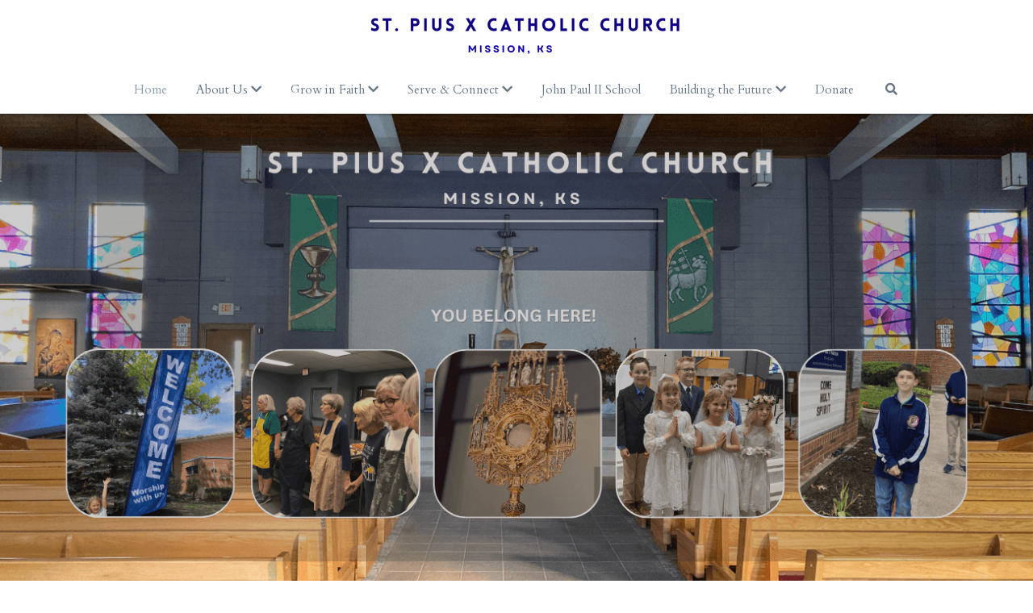

--- FILE ---
content_type: text/html; charset=utf-8
request_url: https://www.spxmission.org/
body_size: 106374
content:
<!-- Powered by Strikingly.com 4 (1) Jan 20, 2026 at 08:55-->
<!DOCTYPE html>
<html itemscope itemtype='http://schema.org/WebPage' lang='en' xmlns:og='http://ogp.me/ns#' xmlns='http://www.w3.org/1999/xhtml'>
<head>
<title>St. Pius X Catholic Church</title>
<!-- removing_gon has activated 100%, so we add not_removing_gon rollout for specific user -->
<style>#s-content.s-font-body-cardo .s-font-body{font-family:cardo,georgia,serif}#s-content.s-font-nav_dropdown-cardo .s-font-nav_dropdown{font-family:cardo,georgia,serif}</style>
  <script>
//<![CDATA[
window.$S={};$S.app_instances=[];$S.nav=[{"name":"\/home","uid":"302672f5-acd2-4a3b-93fa-4d024e01d0e5","memberOnly":false,"hasPassword":false,"isHomePage":true},{"name":"\/donate","uid":"0bd4823e-caad-4d1f-89c9-7e042dc76df4","memberOnly":false,"hasPassword":false,"isHomePage":false},{"name":"\/staff-and-leadership","uid":"1d4b65a1-58c1-4bda-9d5b-1e8628c2bdfd","memberOnly":false,"hasPassword":false,"isHomePage":false},{"name":"\/becoming-catholic","uid":"6b4278cc-b812-44b7-8475-d2b4d8ea7729","memberOnly":false,"hasPassword":false,"isHomePage":false},{"name":"\/mass-prayer","uid":"c6d70a91-9965-4ea1-ba4d-c9149375599a","memberOnly":false,"hasPassword":false,"isHomePage":false},{"name":"\/mass-ministries","uid":"34bd1f51-dbcb-4c48-8ed4-547916be762b","memberOnly":false,"hasPassword":false,"isHomePage":false},{"name":"\/serve-connect","uid":"77ceeecb-7db6-4c97-8b3c-6618ac4fb9c1","memberOnly":false,"hasPassword":false,"isHomePage":false},{"name":"\/adult-formation","uid":"92038ca1-e97e-42db-abff-76c7e2e4723c","memberOnly":false,"hasPassword":false,"isHomePage":false},{"name":"\/calendar","uid":"af3a271f-af06-4e46-a9f6-ce931cd16512","memberOnly":false,"hasPassword":false,"isHomePage":false},{"name":"\/mental-health-ministry","uid":"b90f065c-edfc-4979-9776-d4ab96b8a14c","memberOnly":false,"hasPassword":false,"isHomePage":false},{"name":"\/mental-health-resources","uid":"f326839a-b16a-4751-8d37-2ab7dec61d1a","memberOnly":false,"hasPassword":false,"isHomePage":false},{"name":"\/mental-health-self-care","uid":"89ce9453-5fcc-49aa-808b-d06ed8b2b200","memberOnly":false,"hasPassword":false,"isHomePage":false},{"name":"\/mental-illnesses","uid":"a52f2b51-52b9-4c89-8a73-f7ce4c9686c9","memberOnly":false,"hasPassword":false,"isHomePage":false},{"name":"\/testimonials","uid":"8aa90dbe-96a9-4c27-b5a3-7ac85e52d5f1","memberOnly":false,"hasPassword":false,"isHomePage":false},{"name":"\/called-and-gifted","uid":"05f94a5e-0c57-4da4-8feb-4a5465fa2dac","memberOnly":false,"hasPassword":false,"isHomePage":false},{"name":"\/building-the-future","uid":"6084e557-0fe0-4dbc-9303-2c400f2c2a15","memberOnly":false,"hasPassword":false,"isHomePage":false},{"name":"\/capital-campaign","uid":"fa075543-b784-40d8-be71-38a3285f70a5","memberOnly":false,"hasPassword":false,"isHomePage":false},{"name":"\/mental-health-book-list","uid":"f7343996-9588-498d-82ea-74c871049493","memberOnly":false,"hasPassword":false,"isHomePage":false},{"name":"\/mental-health-topical-info","uid":"9a8f7704-a52b-4541-bf7e-5f460fd2d658","memberOnly":false,"hasPassword":false,"isHomePage":false},{"name":"\/womens-circles","uid":"4421d828-ecb7-44e3-8746-dce43ff49965","memberOnly":false,"hasPassword":false,"isHomePage":false},{"name":"\/youth-formation","uid":"880a54b0-3d09-4450-9bbe-940504aaf9bf","memberOnly":false,"hasPassword":false,"isHomePage":false},{"name":"\/sacraments","uid":"67e73b62-4538-4978-a566-bb016b157f11","memberOnly":false,"hasPassword":false,"isHomePage":false},{"name":"\/spiritual-direction","uid":"458f0478-0a7d-429a-8653-05900ade7898","memberOnly":false,"hasPassword":false,"isHomePage":false},{"name":"\/good-samaritan","uid":"fb176b97-e8ed-4b5a-afd0-132a3d40a616","memberOnly":false,"hasPassword":false,"isHomePage":false},{"name":"\/finances","uid":"ee136d63-4bb7-4bc0-8333-45aec96a3c0a","memberOnly":false,"hasPassword":false,"isHomePage":false},{"name":"\/safe-environment-training","uid":"c798213e-c4c0-4b77-b12c-22d55400adbf","memberOnly":false,"hasPassword":false,"isHomePage":false}];$S.conf={"SUPPORTED_CURRENCY":[{"code":"AED","symbol":"\u062f.\u0625","decimal":".","thousand":",","precision":2,"name":"United Arab Emirates Dirham"},{"code":"AFN","symbol":"\u060b","decimal":".","thousand":",","precision":2,"name":"Afghan afghani"},{"code":"ALL","symbol":"Lek","decimal":",","thousand":".","precision":2,"name":"Albanian lek"},{"code":"AMD","symbol":"\u058f","decimal":",","thousand":".","precision":2,"name":"Armenian dram"},{"code":"ANG","symbol":"\u0192","decimal":",","thousand":".","precision":2,"name":"Netherlands Antillean guilder"},{"code":"AOA","symbol":"Kz","decimal":",","thousand":".","precision":2,"name":"Angolan kwanza"},{"code":"ARS","symbol":"$","decimal":",","thousand":".","precision":2,"name":"Argentine peso"},{"code":"AUD","symbol":"A$","decimal":".","thousand":" ","precision":2,"name":"Australian Dollar"},{"code":"AWG","symbol":"\u0192","decimal":".","thousand":",","precision":2,"name":"Aruban florin"},{"code":"AZN","symbol":"\u20bc","decimal":".","thousand":",","precision":2,"name":"Azerbaijani Manat"},{"code":"BAM","symbol":"KM","decimal":",","thousand":".","precision":2,"name":"Bosnia and Herzegovina convertible mark"},{"code":"BBD","symbol":"$","decimal":".","thousand":",","precision":2,"name":"Barbadian dollar"},{"code":"BDT","symbol":"Tk","decimal":".","thousand":",","precision":2,"name":"Bangladeshi Taka"},{"code":"BGN","symbol":"\u043b\u0432","decimal":",","thousand":".","precision":2,"name":"Bulgarian lev"},{"code":"BHD","symbol":"\u062f.\u0628","decimal":".","thousand":",","precision":3,"name":"Bahraini dinar"},{"code":"BIF","symbol":"FBu","decimal":".","thousand":",","precision":0,"name":"Burundian franc"},{"code":"BMD","symbol":"$","decimal":".","thousand":",","precision":2,"name":"Bermudian dollar"},{"code":"BND","symbol":"$","decimal":".","thousand":",","precision":2,"name":"Brunei dollar"},{"code":"BOB","symbol":"$b","decimal":",","thousand":".","precision":2,"name":"Bolivian boliviano"},{"code":"BRL","symbol":"R$","decimal":",","thousand":".","precision":2,"name":"Brazilian Real","format":"%s %v"},{"code":"BSD","symbol":"$","decimal":".","thousand":",","precision":2,"name":"Bahamian dollar"},{"code":"BTN","symbol":"Nu.","decimal":".","thousand":",","precision":2,"name":"Bhutanese ngultrum"},{"code":"BWP","symbol":"P","decimal":".","thousand":",","precision":2,"name":"Botswana pula"},{"code":"BYN","symbol":"Br","decimal":".","thousand":",","precision":2,"name":"Belarusian ruble"},{"code":"BZD","symbol":"BZ$","decimal":".","thousand":",","precision":2,"name":"Belize dollar"},{"code":"CAD","symbol":"$","decimal":".","thousand":",","precision":2,"name":"Canadian Dollar"},{"code":"CDF","symbol":"FC","decimal":".","thousand":",","precision":2,"name":"Congolese franc"},{"code":"CHF","symbol":"CHF","decimal":".","thousand":"'","precision":2,"name":"Swiss Franc","format":"%s %v"},{"code":"CLP","symbol":"$","decimal":"","thousand":".","precision":0,"name":"Chilean Peso"},{"code":"CNY","symbol":"\u00a5","decimal":".","thousand":",","precision":2,"name":"Chinese Yuan"},{"code":"CRC","symbol":"\u20a1","decimal":",","thousand":".","precision":2,"name":"Costa Rican col\u00f3n"},{"code":"CUP","symbol":"$","decimal":".","thousand":",","precision":2,"name":"Cuban peso"},{"code":"CVE","symbol":"$","decimal":".","thousand":",","precision":2,"name":"Cape Verdean escudo"},{"code":"CZK","symbol":"K\u010d","decimal":",","thousand":".","precision":2,"name":"Czech Koruna","format":"%v %s"},{"code":"DJF","symbol":"Fdj","decimal":".","thousand":",","precision":0,"name":"Djiboutian franc"},{"code":"DKK","symbol":"kr","decimal":".","thousand":",","precision":2,"name":"Danish Krone","format":"%v %s"},{"code":"DOP","symbol":"RD$","decimal":".","thousand":",","precision":2,"name":"Dominican peso"},{"code":"DZD","symbol":"\u062f\u062c","decimal":",","thousand":".","precision":2,"name":"Algerian dinar"},{"code":"EGP","symbol":"E\u00a3","decimal":".","thousand":",","precision":2,"name":"Egyptian pound"},{"code":"ERN","symbol":"Nkf","decimal":".","thousand":",","precision":2,"name":"Eritrean nakfa"},{"code":"ETB","symbol":"Br","decimal":".","thousand":",","precision":2,"name":"Ethiopian birr"},{"code":"EUR","symbol":"\u20ac","decimal":",","thousand":".","precision":2,"name":"Euro","format":"%v %s"},{"code":"FJD","symbol":"$","decimal":".","thousand":",","precision":2,"name":"Fijian dollar"},{"code":"FKP","symbol":"\u00a3","decimal":".","thousand":",","precision":2,"name":"Falkland Islands pound"},{"code":"GBP","symbol":"\u00a3","decimal":".","thousand":",","precision":2,"name":"British Pound"},{"code":"GEL","symbol":"\u10da","decimal":",","thousand":".","precision":2,"name":"Georgian lari"},{"code":"GGP","symbol":"\u00a3","decimal":".","thousand":",","precision":2,"name":"Guernsey pound"},{"code":"GHS","symbol":"GH\u20b5","decimal":".","thousand":",","precision":2,"name":"Ghanaian cedi"},{"code":"GIP","symbol":"\u00a3","decimal":".","thousand":",","precision":2,"name":"Gibraltar pound"},{"code":"GMD","symbol":"D","decimal":".","thousand":",","precision":2,"name":"Gambian dalasi"},{"code":"GNF","symbol":"\u20a3","decimal":".","thousand":",","precision":0,"name":"Guinean franc"},{"code":"GTQ","symbol":"Q","decimal":".","thousand":",","precision":2,"name":"Guatemalan quetzal"},{"code":"GYD","symbol":"G$","decimal":".","thousand":",","precision":2,"name":"Guyanese dollar"},{"code":"HKD","symbol":"HK$","decimal":".","thousand":",","precision":2,"name":"Hong Kong Dollar"},{"code":"HNL","symbol":"L","decimal":".","thousand":",","precision":2,"name":"Honduran lempira"},{"code":"HRK","symbol":"kn","decimal":".","thousand":",","precision":2,"name":"Croatian kuna"},{"code":"HTG","symbol":"G","decimal":".","thousand":",","precision":2,"name":"Haitian gourde"},{"code":"HUF","symbol":"Ft","decimal":"","thousand":",","precision":0,"name":"Hungarian Forint","format":"%v %s"},{"code":"ILS","symbol":"\u20aa","decimal":".","thousand":",","precision":2,"name":"Israeli New Shekel"},{"code":"IMP","symbol":"\u00a3","decimal":".","thousand":",","precision":2,"name":"Isle of Man pound"},{"code":"INR","symbol":"\u20b9","decimal":".","thousand":",","precision":2,"name":"Indian Rupee"},{"code":"IQD","symbol":"\u062f.\u0639","decimal":".","thousand":",","precision":3,"name":"Iraqi dinar"},{"code":"IRR","symbol":"\u062a\u0648\u0645\u0627\u0646","decimal":".","thousand":",","precision":2,"name":"Iranian rial"},{"code":"ISK","symbol":"kr","decimal":",","thousand":".","precision":2,"name":"Icelandic kr\u00f3na"},{"code":"JEP","symbol":"\u00a3","decimal":".","thousand":",","precision":2,"name":"Jersey pound"},{"code":"JMD","symbol":"J$","decimal":".","thousand":",","precision":2,"name":"Jamaican Dollar"},{"code":"JOD","symbol":"JD","decimal":".","thousand":",","precision":3,"name":"Jordanian Dinar"},{"code":"JPY","symbol":"\u00a5","decimal":"","thousand":",","precision":0,"name":"Japanese Yen","format":"%s %v"},{"code":"KES","symbol":"KSh","decimal":".","thousand":",","precision":2,"name":"Kenyan shilling"},{"code":"KGS","symbol":"\u043b\u0432","decimal":",","thousand":".","precision":2,"name":"Kyrgyzstani som"},{"code":"KHR","symbol":"\u17db","decimal":".","thousand":",","precision":2,"name":"Cambodian riel"},{"code":"KMF","symbol":"CF","decimal":".","thousand":",","precision":0,"name":"Comorian franc"},{"code":"KPW","symbol":"\u20a9","decimal":".","thousand":",","precision":2,"name":"North Korean won"},{"code":"KRW","symbol":"\uc6d0","decimal":"","thousand":",","precision":0,"name":"South Korean Won","format":"%v %s"},{"code":"KWD","symbol":"\u062f.\u0643","decimal":".","thousand":",","precision":3,"name":"Kuwait dinar"},{"code":"KYD","symbol":"CI$","decimal":".","thousand":",","precision":2,"name":"Cayman Islands dollar"},{"code":"KZT","symbol":"\u20b8","decimal":",","thousand":".","precision":2,"name":"Kazakhstani tenge"},{"code":"LBP","symbol":"LL","decimal":".","thousand":",","precision":2,"name":"Lebanese pound"},{"code":"LKR","symbol":"\u20a8","decimal":".","thousand":",","precision":2,"name":"Sri Lankan rupee"},{"code":"LRD","symbol":"LR$","decimal":".","thousand":",","precision":2,"name":"Liberian dollar"},{"code":"LSL","symbol":"M","decimal":".","thousand":",","precision":2,"name":"Lesotho loti"},{"code":"LYD","symbol":"LD","decimal":".","thousand":",","precision":3,"name":"Libyan dinar"},{"code":"MAD","symbol":"\u062f.\u0645.","decimal":",","thousand":".","precision":2,"name":"Moroccan dirham"},{"code":"MDL","symbol":"L","decimal":",","thousand":".","precision":2,"name":"Moldovan leu"},{"code":"MGA","symbol":"Ar","decimal":".","thousand":",","precision":0,"name":"Malagasy ariary"},{"code":"MKD","symbol":"\u0434\u0435\u043d","decimal":",","thousand":".","precision":2,"name":"Macedonian denar"},{"code":"MMK","symbol":"Ks","decimal":".","thousand":",","precision":2,"name":"Myanmar kyat"},{"code":"MNT","symbol":"\u20ae","decimal":".","thousand":",","precision":2,"name":"Mongolian tugrik"},{"code":"MOP","symbol":"MOP$","decimal":".","thousand":",","precision":2,"name":"Macanese pataca"},{"code":"MRO","symbol":"UM","decimal":".","thousand":",","precision":2,"name":"Mauritanian Ouguiya"},{"code":"MRU","symbol":"UM","decimal":".","thousand":",","precision":2,"name":"Mauritanian ouguiya"},{"code":"MUR","symbol":"\u20a8","decimal":".","thousand":",","precision":2,"name":"Mauritian rupee"},{"code":"MVR","symbol":"Rf","decimal":".","thousand":",","precision":2,"name":"Maldivian rufiyaa"},{"code":"MWK","symbol":"K","decimal":".","thousand":",","precision":2,"name":"Malawian kwacha"},{"code":"MXN","symbol":"$","decimal":".","thousand":",","precision":2,"name":"Mexican Peso"},{"code":"MYR","symbol":"RM","decimal":".","thousand":",","precision":2,"name":"Malaysian Ringgit"},{"code":"MZN","symbol":"MT","decimal":",","thousand":".","precision":2,"name":"Mozambican metical"},{"code":"NAD","symbol":"N$","decimal":".","thousand":",","precision":2,"name":"Namibian dollar"},{"code":"NGN","symbol":"\u20a6","decimal":".","thousand":",","precision":2,"name":"Nigerian naira"},{"code":"NIO","symbol":"C$","decimal":".","thousand":",","precision":2,"name":"Nicaraguan c\u00f3rdoba"},{"code":"NOK","symbol":"kr","decimal":",","thousand":".","precision":2,"name":"Norwegian Krone","format":"%v %s"},{"code":"NPR","symbol":"\u20a8","decimal":".","thousand":",","precision":2,"name":"Nepalese rupee"},{"code":"NZD","symbol":"$","decimal":".","thousand":",","precision":2,"name":"New Zealand Dollar"},{"code":"OMR","symbol":"\u0631.\u0639.","decimal":".","thousand":",","precision":3,"name":"Omani rial"},{"code":"PAB","symbol":"B\/.","decimal":".","thousand":",","precision":2,"name":"Panamanian balboa"},{"code":"PEN","symbol":"S\/.","decimal":".","thousand":",","precision":2,"name":"Peruvian Sol"},{"code":"PGK","symbol":"K","decimal":".","thousand":",","precision":2,"name":"Papua New Guinean kina"},{"code":"PHP","symbol":"\u20b1","decimal":".","thousand":",","precision":2,"name":"Philippine Peso"},{"code":"PKR","symbol":"\u20a8","decimal":".","thousand":",","precision":2,"name":"Pakistani rupee"},{"code":"PLN","symbol":"z\u0142","decimal":",","thousand":" ","precision":2,"name":"Polish Zloty","format":"%v %s"},{"code":"PYG","symbol":"\u20b2","decimal":",","thousand":".","precision":0,"name":"Paraguayan guaran\u00ed"},{"code":"QAR","symbol":"\u0631.\u0642","decimal":".","thousand":",","precision":2,"name":"Qatari riyal"},{"code":"RON","symbol":"lei","decimal":",","thousand":".","precision":2,"name":"Romanian leu"},{"code":"RSD","symbol":"\u0434\u0438\u043d","decimal":",","thousand":".","precision":2,"name":"Serbian dinar"},{"code":"RUB","symbol":"\u20bd","decimal":",","thousand":".","precision":2,"name":"Russian Ruble","format":"%v %s"},{"code":"RWF","symbol":"FRw","decimal":".","thousand":",","precision":0,"name":"Rwandan franc"},{"code":"SAR","symbol":"\u0631.\u0633","decimal":".","thousand":",","precision":2,"name":"Saudi Arabian riyal"},{"code":"SBD","symbol":"SI$","decimal":".","thousand":",","precision":2,"name":"Solomon Islands dollar"},{"code":"SCR","symbol":"SRe","decimal":".","thousand":",","precision":2,"name":"Seychellois rupee"},{"code":"SDG","symbol":"SDG","decimal":".","thousand":",","precision":2,"name":"Sudanese pound"},{"code":"SEK","symbol":"kr","decimal":".","thousand":" ","precision":2,"name":"Swedish Krona","format":"%v %s"},{"code":"SGD","symbol":"S$","decimal":".","thousand":",","precision":2,"name":"Singapore Dollar"},{"code":"SHP","symbol":"\u00a3","decimal":".","thousand":",","precision":2,"name":"Saint Helena pound"},{"code":"SLL","symbol":"Le","decimal":".","thousand":",","precision":2,"name":"Sierra Leonean leone"},{"code":"SOS","symbol":"S","decimal":".","thousand":",","precision":2,"name":"Somali shilling"},{"code":"SRD","symbol":"$","decimal":",","thousand":".","precision":2,"name":"Surinamese dollar"},{"code":"SSP","symbol":"SS\u00a3","decimal":".","thousand":",","precision":2,"name":"South Sudanese pound"},{"code":"STD","symbol":"Db","decimal":".","thousand":",","precision":2,"name":"Sao Tomean Dobra"},{"code":"STN","symbol":"Db","decimal":".","thousand":",","precision":2,"name":"S\u00e3o Tom\u00e9 and Pr\u00edncipe dobra"},{"code":"SYP","symbol":"LS","decimal":".","thousand":",","precision":2,"name":"Syrian pound"},{"code":"SZL","symbol":"E","decimal":".","thousand":",","precision":2,"name":"Swazi lilangeni"},{"code":"THB","symbol":"\u0e3f","decimal":".","thousand":",","precision":2,"name":"Thai Baht"},{"code":"TJS","symbol":"SM","decimal":".","thousand":",","precision":2,"name":"Tajikistani somoni"},{"code":"TMT","symbol":"T","decimal":".","thousand":",","precision":2,"name":"Turkmenistan manat"},{"code":"TND","symbol":"\u062f.\u062a","decimal":".","thousand":",","precision":3,"name":"Tunisian dinar"},{"code":"TOP","symbol":"T$","decimal":".","thousand":",","precision":2,"name":"Tongan pa\u02bbanga"},{"code":"TRY","symbol":"\u20ba","decimal":".","thousand":",","precision":2,"name":"Turkish lira"},{"code":"TTD","symbol":"TT$","decimal":".","thousand":",","precision":2,"name":"Trinidad and Tobago dollar"},{"code":"TWD","symbol":"NT$","decimal":"","thousand":",","precision":0,"name":"New Taiwan Dollar"},{"code":"TZS","symbol":"Tsh","decimal":".","thousand":",","precision":2,"name":"Tanzanian shilling"},{"code":"UAH","symbol":"\u20b4","decimal":".","thousand":",","precision":2,"name":"Ukrainian hryvnia"},{"code":"UGX","symbol":"USh","decimal":".","thousand":",","precision":2,"name":"Ugandan shilling"},{"code":"USD","symbol":"$","decimal":".","thousand":",","precision":2,"name":"United States Dollar"},{"code":"UYU","symbol":"$U","decimal":",","thousand":".","precision":2,"name":"Uruguayan peso"},{"code":"UZS","symbol":"\u043b\u0432","decimal":",","thousand":".","precision":2,"name":"Uzbekistani so\u02bbm"},{"code":"VES","symbol":"Bs.S.","decimal":".","thousand":",","precision":2,"name":"Venezuelan bol\u00edvar soberano"},{"code":"VUV","symbol":"VT","decimal":".","thousand":",","precision":0,"name":"Vanuatu vatu"},{"code":"WST","symbol":"WS$","decimal":".","thousand":",","precision":2,"name":"Samoan t\u0101l\u0101"},{"code":"XAF","symbol":"FCFA","decimal":".","thousand":",","precision":0,"name":"Central African CFA franc"},{"code":"XCD","symbol":"EC$","decimal":".","thousand":",","precision":2,"name":"East Caribbean dollar"},{"code":"XDR","symbol":"SDR","decimal":".","thousand":"","precision":0,"name":"Special drawing rights"},{"code":"XOF","symbol":"CFA","decimal":".","thousand":",","precision":0,"name":"West African CFA franc"},{"code":"XPF","symbol":"\u20a3","decimal":".","thousand":",","precision":0,"name":"CFP franc"},{"code":"YER","symbol":"\u0631.\u064a","decimal":".","thousand":",","precision":2,"name":"Yemeni rial"},{"code":"ZAR","symbol":"R","decimal":".","thousand":",","precision":2,"name":"South African Rand"},{"code":"ZMW","symbol":"K","decimal":",","thousand":".","precision":2,"name":"Zambian kwacha"},{"code":"IDR","symbol":"Rp ","decimal":"","thousand":".","precision":0,"name":"Indonesian Rupiah"},{"code":"VND","symbol":"\u20ab","decimal":"","thousand":".","precision":0,"name":"Vietnamese Dong","format":"%v%s"},{"code":"LAK","symbol":"\u20ad","decimal":".","thousand":",","precision":2,"name":"Lao kip"},{"code":"COP","symbol":"$","decimal":".","thousand":",","precision":0,"name":"Colombian Peso"}],"pages_show_static_path":"https:\/\/static-assets.strikinglycdn.com\/pages_show_static-bc1f19a55f2b44d4730b53552286eb27fea2e9da8282fb2743c9147c736f5092.js","keenio_collection":"strikingly_pageviews","keenio_collection_sharding":"strikingly_pageviews-20000001-20100000","keenio_pbs_impression_collection":"strikingly_pbs_impression","keenio_pbs_conversion_collection":"strikingly_pbs_conversion","keenio_pageservice_imageshare_collection":"strikingly_pageservice_imageshare","keenio_page_socialshare_collection":"strikingly_page_socialshare","keenio_page_framing_collection":"strikingly_page_framing","keenio_file_download_collection":"strikingly_file_download","keenio_ecommerce_buyer_landing":"strikingly_ecommerce_buyer_landing","keenio_ecommerce_buyer_viewed_checkout_dialog":"strikingly_ecommerce_buyer_viewed_checkout_dialog","keenio_ecommerce_buyer_completed_shipping_address":"strikingly_ecommerce_buyer_completed_shipping_address","keenio_ecommerce_buyer_selected_payment_method":"strikingly_ecommerce_buyer_selected_payment_method","keenio_ecommerce_buyer_canceled_order":"strikingly_ecommerce_buyer_canceled_order","keenio_ecommerce_buyer_added_item_to_cart":"strikingly_ecommerce_buyer_added_item_to_cart","keenio_events_collection":"strikingly_events","is_screenshot_rendering":false,"ecommerce_stripe_alipay":false,"headless_render":null,"wx_instant_follow":false,"is_google_analytics_enabled":true,"is_strikingly_analytics_enabled":true,"is_from_site_to_app":false,"is_weitie":false,"weitie_post_id":null,"weitie_meta_info":null,"weitie_slogan":"\u65e0\u9700\u6ce8\u518c\u7684\u53d1\u5e16\u795e\u5668","gdpr_compliance_feature":false,"strikingly_live_chat_settings":null,"FACEBOOK_APP_ID":"138736959550286","FACEBOOK_PERMS":"email"};$S.fonts=null;$S.live_site=true;$S.user_meta={"user_type":"","live_chat_branding":false,"oneClickShareInfo":null};$S.global_conf={"premium_apps":["HtmlApp","EcwidApp","MailChimpApp","CeleryApp","LocuApp"],"environment":"production","env":"production","host_suffix":"strikingly.com","asset_url":"https:\/\/static-assets.strikinglycdn.com","locale":"en","in_china":false,"country_code":null,"browser_locale":null,"is_sxl":false,"china_optimization":false,"enable_live_chat":true,"enable_internal_footer_layout":["33212390","11376106","13075825","12954266","11479862","28250243","28142805","28250455","28250492","23063547","28250512","23063531","28250538","28250791","23063511","28250526","28250588","28250582","28250575","28250570","23063556","28250565","13128850","13075827","13033035","13107039","12989659","12954536","13029321","12967243","12935703","13128849","189186","23559408","22317661","23559972","23559402","23559419","23559961","23559424","23568836","23559400","23559427","23559394","23559955","23559949","23568824","23559953","22317663","13032471","13070869","13107041","13100761","13100763","13039483","12989656","12935476","13029732","13070868","13115975","13115977","12967468"],"user_image_cdn":{"qn":"\/\/user-assets.sxlcdn.com","s":"\/\/custom-images.strikinglycdn.com"},"GROWINGIO_API_KEY":null,"BAIDU_API_KEY":null,"SEGMENTIO_API_KEY":"eb3txa37hi","FACEBOOK_APP_ID":"138736959550286","WECHAT_APP_ID":null,"WECHAT_MP_APP_ID":"","KEEN_IO_PROJECT_ID":"5317e03605cd66236a000002","KEEN_IO_WRITE_KEY":"[base64]","FIREBASE_URL":"bobcat.firebaseIO.com","CLOUDINARY_CLOUD_NAME":"hrscywv4p","CLOUDINARY_PRESET":"oxbxiyxl","rollout":{"background_for_all_sections":false,"crm_livechat":true,"stripe_payer_email":false,"stripe_alipay":true,"stripe_wechatpay":true,"stripe_afterpay":true,"stripe_klarna":true,"paynow_unionpay":true,"tw_payment_registration_upgrade":true,"new_checkout_design":true,"checkout_form_integration":true,"s6_feature":true,"customize_image_appearance":true,"advanced_section_layout_setting":true,"google_invisible_recaptcha":true,"invisible_hcaptcha":false,"show_dummy_data_in_editor":true,"show_dummy_data_in_cro_editor":true,"mobile_editor_2023":true,"mobile_editor_2023_part3":true,"vertical_alignment_2023":true,"enable_migrate_page_data":true,"enable_section_smart_binding":true,"portfolio_region_options":false,"domain_connection_v2":true,"new_blog_editor":true,"new_blog_editor_disabled":false,"draft_editor":true,"disable_draft_editor":false,"new_blog_layout":true,"new_store_layout":true,"gallery_section_2021":true,"strikingly_618":false,"nav_2021":true,"can_use_section_default_format":true,"can_use_section_text_align":true,"section_improvements_part1":true,"nav_2021_off":false,"nav_2023":true,"delay_gon":false,"shake_ssr_gon":false,"feature_list_2023":true,"pbs_i18n":true,"support_sca":false,"dlz_badge":false,"show_kickstart_entry_in_dashboard_support_widget":true,"need_html_custom_code_review":true,"has_hydrated_sections":false,"show_support_widget_in_live_site":false,"wechat_sharing":false,"new_wechat_oauth":false,"midtrans_payments":false,"pbs_variation_b":true,"all_currencies":true,"language_region_redirect_options":false,"portfolio_addon_items":false,"custom_review_v2":false},"cookie_categories":{"necessary":["_claim_popup_ref","member_name","authenticationToken","_pbs_i18n_ab_test","__strk_cookie_notification","__is_open_strk_necessary_cookie","__is_open_strk_analytics_cookie","__is_open_strk_preferences_cookie","site_id","crm_chat_token","authenticationToken","member_id","page_nocache","page_password","page_password_uid","return_path_after_verification","return_path_after_page_verification","is_submitted_all"],"preferences":["__strk_cookie_comment_name","__strk_cookie_comment_email"],"analytics":["__strk_session_id"]},"WEITIE_APP_ID":null,"WEITIE_MP_APP_ID":null,"BUGSNAG_FE_API_KEY":"","BUGSNAG_FE_JS_RELEASE_STAGE":"production","google":{"recaptcha_v2_client_key":"6LeRypQbAAAAAGgaIHIak2L7UaH4Mm3iS6Tpp7vY","recaptcha_v2_invisible_client_key":"6LdmtBYdAAAAAJmE1hETf4IHoUqXQaFuJxZPO8tW"},"hcaptcha":{"hcaptcha_checkbox_key":"cd7ccab0-57ca-49aa-98ac-db26473a942a","hcaptcha_invisible_key":"65400c5a-c122-4648-971c-9f7e931cd872"},"kickstart_locale_selection":{"en":"100","de":"100","es":"100","fr":"100","it":"100","nl":"100","pt-BR":"100","fi":"100","no":"100","sv":"100","pl":"100","cs":"100","ro":"100","ar":"100","id":"100","vi":"0","ja":"100","zh-CN":"100","zh-TW":"100"},"honeypot":"9ef66055"};$S.country_list={"europe":{"name":"Europe","continent":"europe"},"asia":{"name":"Asia","continent":"asia"},"northamerica":{"name":"North America","continent":"northamerica"},"southamerica":{"name":"South America","continent":"southamerica"},"australia":{"name":"Australia","continent":"australia"},"antarctica":{"name":"Antarctica","continent":"antarctica"},"africa":{"name":"Africa","continent":"africa"},"ad":{"name":"Andorra","continent":"europe"},"ae":{"name":"United Arab Emirates","continent":"asia"},"af":{"name":"Afghanistan","continent":"asia"},"ag":{"name":"Antigua and Barbuda","continent":"northamerica"},"ai":{"name":"Anguilla","continent":"northamerica"},"al":{"name":"Albania","continent":"europe"},"am":{"name":"Armenia","continent":"asia"},"an":{"name":"Netherlands Antilles","continent":"northamerica"},"ao":{"name":"Angola","continent":"africa"},"aq":{"name":"Antarctica","continent":"antarctica"},"ar":{"name":"Argentina","continent":"southamerica"},"as":{"name":"American Samoa","continent":"australia"},"at":{"name":"Austria","continent":"europe"},"au":{"name":"Australia","continent":"australia"},"aw":{"name":"Aruba","continent":"northamerica"},"ax":{"name":"\u00c5land Islands","continent":"europe"},"az":{"name":"Azerbaijan","continent":"asia"},"ba":{"name":"Bosnia and Herzegovina","continent":"europe"},"bb":{"name":"Barbados","continent":"northamerica"},"bd":{"name":"Bangladesh","continent":"asia"},"be":{"name":"Belgium","continent":"europe"},"bf":{"name":"Burkina Faso","continent":"africa"},"bg":{"name":"Bulgaria","continent":"europe"},"bh":{"name":"Bahrain","continent":"asia"},"bi":{"name":"Burundi","continent":"africa"},"bj":{"name":"Benin","continent":"africa"},"bl":{"name":"Saint Barth\u00e9lemy","continent":"northamerica"},"bm":{"name":"Bermuda","continent":"northamerica"},"bn":{"name":"Brunei Darussalam","continent":"asia"},"bo":{"name":"Bolivia","continent":"southamerica"},"bq":{"name":"Bonaire, Sint Eustatius and Saba","continent":"northamerica"},"br":{"name":"Brazil","continent":"southamerica"},"bs":{"name":"Bahamas","continent":"northamerica"},"bt":{"name":"Bhutan","continent":"asia"},"bv":{"name":"Bouvet Island","continent":"antarctica"},"bw":{"name":"Botswana","continent":"africa"},"by":{"name":"Belarus","continent":"europe"},"bz":{"name":"Belize","continent":"northamerica"},"ca":{"name":"Canada","continent":"northamerica"},"cc":{"name":"Cocos (Keeling) Islands","continent":"asia"},"cd":{"name":"Congo, The Democratic Republic Of The","continent":"africa"},"cf":{"name":"Central African Republic","continent":"africa"},"cg":{"name":"Congo","continent":"africa"},"ch":{"name":"Switzerland","continent":"europe"},"ci":{"name":"C\u00f4te D'Ivoire","continent":"africa"},"ck":{"name":"Cook Islands","continent":"australia"},"cl":{"name":"Chile","continent":"southamerica"},"cm":{"name":"Cameroon","continent":"africa"},"cn":{"name":"China","continent":"asia"},"co":{"name":"Colombia","continent":"southamerica"},"cr":{"name":"Costa Rica","continent":"northamerica"},"cu":{"name":"Cuba","continent":"northamerica"},"cv":{"name":"Cape Verde","continent":"africa"},"cw":{"name":"Cura\u00e7ao","continent":"northamerica"},"cx":{"name":"Christmas Island","continent":"asia"},"cy":{"name":"Cyprus","continent":"asia"},"cz":{"name":"Czech Republic","continent":"europe"},"de":{"name":"Germany","continent":"europe"},"dj":{"name":"Djibouti","continent":"africa"},"dk":{"name":"Denmark","continent":"europe"},"dm":{"name":"Dominica","continent":"northamerica"},"do":{"name":"Dominican Republic","continent":"northamerica"},"dz":{"name":"Algeria","continent":"africa"},"ec":{"name":"Ecuador","continent":"southamerica"},"ee":{"name":"Estonia","continent":"europe"},"eg":{"name":"Egypt","continent":"africa"},"eh":{"name":"Western Sahara","continent":"africa"},"er":{"name":"Eritrea","continent":"africa"},"es":{"name":"Spain","continent":"europe"},"et":{"name":"Ethiopia","continent":"africa"},"fi":{"name":"Finland","continent":"europe"},"fj":{"name":"Fiji","continent":"australia"},"fk":{"name":"Falkland Islands (Malvinas)","continent":"southamerica"},"fm":{"name":"Micronesia, Federated States Of","continent":"australia"},"fo":{"name":"Faroe Islands","continent":"europe"},"fr":{"name":"France","continent":"europe"},"ga":{"name":"Gabon","continent":"africa"},"gb":{"name":"United Kingdom","continent":"europe"},"gd":{"name":"Grenada","continent":"northamerica"},"ge":{"name":"Georgia","continent":"asia"},"gf":{"name":"French Guiana","continent":"southamerica"},"gg":{"name":"Guernsey","continent":"europe"},"gh":{"name":"Ghana","continent":"africa"},"gi":{"name":"Gibraltar","continent":"europe"},"gl":{"name":"Greenland","continent":"northamerica"},"gm":{"name":"Gambia","continent":"africa"},"gn":{"name":"Guinea","continent":"africa"},"gp":{"name":"Guadeloupe","continent":"northamerica"},"gq":{"name":"Equatorial Guinea","continent":"africa"},"gr":{"name":"Greece","continent":"europe"},"gs":{"name":"South Georgia and the South Sandwich Islands","continent":"antarctica"},"gt":{"name":"Guatemala","continent":"northamerica"},"gu":{"name":"Guam","continent":"australia"},"gw":{"name":"Guinea-Bissau","continent":"africa"},"gy":{"name":"Guyana","continent":"southamerica"},"hk":{"name":"Hong Kong SAR China","continent":"asia"},"hm":{"name":"Heard and McDonald Islands","continent":"antarctica"},"hn":{"name":"Honduras","continent":"northamerica"},"hr":{"name":"Croatia","continent":"europe"},"ht":{"name":"Haiti","continent":"northamerica"},"hu":{"name":"Hungary","continent":"europe"},"id":{"name":"Indonesia","continent":"asia"},"ie":{"name":"Ireland","continent":"europe"},"il":{"name":"Israel","continent":"asia"},"im":{"name":"Isle of Man","continent":"europe"},"in":{"name":"India","continent":"asia"},"io":{"name":"British Indian Ocean Territory","continent":"asia"},"iq":{"name":"Iraq","continent":"asia"},"ir":{"name":"Iran, Islamic Republic Of","continent":"asia"},"is":{"name":"Iceland","continent":"europe"},"it":{"name":"Italy","continent":"europe"},"je":{"name":"Jersey","continent":"europe"},"jm":{"name":"Jamaica","continent":"northamerica"},"jo":{"name":"Jordan","continent":"asia"},"jp":{"name":"Japan","continent":"asia"},"ke":{"name":"Kenya","continent":"africa"},"kg":{"name":"Kyrgyzstan","continent":"asia"},"kh":{"name":"Cambodia","continent":"asia"},"ki":{"name":"Kiribati","continent":"australia"},"km":{"name":"Comoros","continent":"africa"},"kn":{"name":"Saint Kitts And Nevis","continent":"northamerica"},"kp":{"name":"Korea, Democratic People's Republic Of","continent":"asia"},"kr":{"name":"Korea, Republic of","continent":"asia"},"kw":{"name":"Kuwait","continent":"asia"},"ky":{"name":"Cayman Islands","continent":"northamerica"},"kz":{"name":"Kazakhstan","continent":"asia"},"la":{"name":"Lao People's Democratic Republic","continent":"asia"},"lb":{"name":"Lebanon","continent":"asia"},"lc":{"name":"Saint Lucia","continent":"northamerica"},"li":{"name":"Liechtenstein","continent":"europe"},"lk":{"name":"Sri Lanka","continent":"asia"},"lr":{"name":"Liberia","continent":"africa"},"ls":{"name":"Lesotho","continent":"africa"},"lt":{"name":"Lithuania","continent":"europe"},"lu":{"name":"Luxembourg","continent":"europe"},"lv":{"name":"Latvia","continent":"europe"},"ly":{"name":"Libya","continent":"africa"},"ma":{"name":"Morocco","continent":"africa"},"mc":{"name":"Monaco","continent":"europe"},"md":{"name":"Moldova, Republic of","continent":"europe"},"me":{"name":"Montenegro","continent":"europe"},"mf":{"name":"Saint Martin","continent":"northamerica"},"mg":{"name":"Madagascar","continent":"africa"},"mh":{"name":"Marshall Islands","continent":"australia"},"mk":{"name":"North Macedonia","continent":"europe"},"ml":{"name":"Mali","continent":"africa"},"mm":{"name":"Myanmar","continent":"asia"},"mn":{"name":"Mongolia","continent":"asia"},"mo":{"name":"Macao SAR China","continent":"asia"},"mp":{"name":"Northern Mariana Islands","continent":"australia"},"mq":{"name":"Martinique","continent":"northamerica"},"mr":{"name":"Mauritania","continent":"africa"},"ms":{"name":"Montserrat","continent":"northamerica"},"mt":{"name":"Malta","continent":"europe"},"mu":{"name":"Mauritius","continent":"africa"},"mv":{"name":"Maldives","continent":"asia"},"mw":{"name":"Malawi","continent":"africa"},"mx":{"name":"Mexico","continent":"northamerica"},"my":{"name":"Malaysia","continent":"asia"},"mz":{"name":"Mozambique","continent":"africa"},"na":{"name":"Namibia","continent":"africa"},"nc":{"name":"New Caledonia","continent":"australia"},"ne":{"name":"Niger","continent":"africa"},"nf":{"name":"Norfolk Island","continent":"australia"},"ng":{"name":"Nigeria","continent":"africa"},"ni":{"name":"Nicaragua","continent":"northamerica"},"nl":{"name":"Netherlands","continent":"europe"},"no":{"name":"Norway","continent":"europe"},"np":{"name":"Nepal","continent":"asia"},"nr":{"name":"Nauru","continent":"australia"},"nu":{"name":"Niue","continent":"australia"},"nz":{"name":"New Zealand","continent":"australia"},"om":{"name":"Oman","continent":"asia"},"pa":{"name":"Panama","continent":"northamerica"},"pe":{"name":"Peru","continent":"southamerica"},"pf":{"name":"French Polynesia","continent":"australia"},"pg":{"name":"Papua New Guinea","continent":"australia"},"ph":{"name":"Philippines","continent":"asia"},"pk":{"name":"Pakistan","continent":"asia"},"pl":{"name":"Poland","continent":"europe"},"pm":{"name":"Saint Pierre And Miquelon","continent":"northamerica"},"pn":{"name":"Pitcairn","continent":"australia"},"pr":{"name":"Puerto Rico","continent":"northamerica"},"ps":{"name":"Palestine, State of","continent":"asia"},"pt":{"name":"Portugal","continent":"europe"},"pw":{"name":"Palau","continent":"australia"},"py":{"name":"Paraguay","continent":"southamerica"},"qa":{"name":"Qatar","continent":"asia"},"re":{"name":"R\u00e9union","continent":"africa"},"ro":{"name":"Romania","continent":"europe"},"rs":{"name":"Serbia","continent":"europe"},"ru":{"name":"Russian Federation","continent":"europe"},"rw":{"name":"Rwanda","continent":"africa"},"sa":{"name":"Saudi Arabia","continent":"asia"},"sb":{"name":"Solomon Islands","continent":"australia"},"sc":{"name":"Seychelles","continent":"africa"},"sd":{"name":"Sudan","continent":"africa"},"se":{"name":"Sweden","continent":"europe"},"sg":{"name":"Singapore","continent":"asia"},"sh":{"name":"Saint Helena","continent":"africa"},"si":{"name":"Slovenia","continent":"europe"},"sj":{"name":"Svalbard And Jan Mayen","continent":"europe"},"sk":{"name":"Slovakia","continent":"europe"},"sl":{"name":"Sierra Leone","continent":"africa"},"sm":{"name":"San Marino","continent":"europe"},"sn":{"name":"Senegal","continent":"africa"},"so":{"name":"Somalia","continent":"africa"},"sr":{"name":"Suriname","continent":"southamerica"},"ss":{"name":"South Sudan","continent":"africa"},"st":{"name":"Sao Tome and Principe","continent":"africa"},"sv":{"name":"El Salvador","continent":"northamerica"},"sx":{"name":"Sint Maarten","continent":"northamerica"},"sy":{"name":"Syrian Arab Republic","continent":"asia"},"sz":{"name":"Swaziland","continent":"africa"},"tc":{"name":"Turks and Caicos Islands","continent":"northamerica"},"td":{"name":"Chad","continent":"africa"},"tf":{"name":"French Southern Territories","continent":"antarctica"},"tg":{"name":"Togo","continent":"africa"},"th":{"name":"Thailand","continent":"asia"},"tj":{"name":"Tajikistan","continent":"asia"},"tk":{"name":"Tokelau","continent":"australia"},"tl":{"name":"Timor-Leste","continent":"asia"},"tm":{"name":"Turkmenistan","continent":"asia"},"tn":{"name":"Tunisia","continent":"africa"},"to":{"name":"Tonga","continent":"australia"},"tr":{"name":"Turkey","continent":"europe"},"tt":{"name":"Trinidad and Tobago","continent":"northamerica"},"tv":{"name":"Tuvalu","continent":"australia"},"tw":{"name":"Taiwan","continent":"asia"},"tz":{"name":"Tanzania, United Republic of","continent":"africa"},"ua":{"name":"Ukraine","continent":"europe"},"ug":{"name":"Uganda","continent":"africa"},"um":{"name":"United States Minor Outlying Islands","continent":"australia"},"us":{"name":"United States","continent":"northamerica"},"uy":{"name":"Uruguay","continent":"southamerica"},"uz":{"name":"Uzbekistan","continent":"asia"},"va":{"name":"Holy See (Vatican City State)","continent":"europe"},"vc":{"name":"Saint Vincent And The Grenadines","continent":"northamerica"},"ve":{"name":"Venezuela, Bolivarian Republic of","continent":"southamerica"},"vg":{"name":"Virgin Islands, British","continent":"northamerica"},"vi":{"name":"Virgin Islands, U.S.","continent":"northamerica"},"vn":{"name":"Vietnam","continent":"asia"},"vu":{"name":"Vanuatu","continent":"australia"},"wf":{"name":"Wallis and Futuna","continent":"australia"},"ws":{"name":"Samoa","continent":"australia"},"ye":{"name":"Yemen","continent":"asia"},"yt":{"name":"Mayotte","continent":"africa"},"za":{"name":"South Africa","continent":"africa"},"zm":{"name":"Zambia","continent":"africa"},"zw":{"name":"Zimbabwe","continent":"africa"}};$S.state_list={"us":[{"name":"Alabama","abbr":"AL"},{"name":"Alaska","abbr":"AK"},{"name":"American Samoa","abbr":"AS"},{"name":"Arizona","abbr":"AZ"},{"name":"Arkansas","abbr":"AR"},{"name":"California","abbr":"CA"},{"name":"Colorado","abbr":"CO"},{"name":"Connecticut","abbr":"CT"},{"name":"Delaware","abbr":"DE"},{"name":"District of Columbia","abbr":"DC"},{"name":"Florida","abbr":"FL"},{"name":"Georgia","abbr":"GA"},{"name":"Guam","abbr":"GU"},{"name":"Hawaii","abbr":"HI"},{"name":"Idaho","abbr":"ID"},{"name":"Illinois","abbr":"IL"},{"name":"Indiana","abbr":"IN"},{"name":"Iowa","abbr":"IA"},{"name":"Kansas","abbr":"KS"},{"name":"Kentucky","abbr":"KY"},{"name":"Louisiana","abbr":"LA"},{"name":"Maine","abbr":"ME"},{"name":"Maryland","abbr":"MD"},{"name":"Massachusetts","abbr":"MA"},{"name":"Michigan","abbr":"MI"},{"name":"Minnesota","abbr":"MN"},{"name":"Mississippi","abbr":"MS"},{"name":"Missouri","abbr":"MO"},{"name":"Montana","abbr":"MT"},{"name":"Nebraska","abbr":"NE"},{"name":"Nevada","abbr":"NV"},{"name":"New Hampshire","abbr":"NH"},{"name":"New Jersey","abbr":"NJ"},{"name":"New Mexico","abbr":"NM"},{"name":"New York","abbr":"NY"},{"name":"North Carolina","abbr":"NC"},{"name":"North Dakota","abbr":"ND"},{"name":"Northern Mariana Islands","abbr":"MP"},{"name":"Ohio","abbr":"OH"},{"name":"Oklahoma","abbr":"OK"},{"name":"Oregon","abbr":"OR"},{"name":"Pennsylvania","abbr":"PA"},{"name":"Puerto Rico","abbr":"PR"},{"name":"Rhode Island","abbr":"RI"},{"name":"South Carolina","abbr":"SC"},{"name":"South Dakota","abbr":"SD"},{"name":"Tennessee","abbr":"TN"},{"name":"Texas","abbr":"TX"},{"name":"Utah","abbr":"UT"},{"name":"Vermont","abbr":"VT"},{"name":"Virgin Islands","abbr":"VI"},{"name":"Virginia","abbr":"VA"},{"name":"Washington","abbr":"WA"},{"name":"West Virginia","abbr":"WV"},{"name":"Wisconsin","abbr":"WI"},{"name":"Wyoming","abbr":"WY"}],"ca":[{"name":"Alberta","abbr":"AB"},{"name":"British Columbia","abbr":"BC"},{"name":"Manitoba","abbr":"MB"},{"name":"New Brunswick","abbr":"NB"},{"name":"Newfoundland and Labrador","abbr":"NL"},{"name":"Nova Scotia","abbr":"NS"},{"name":"Northwest Territories","abbr":"NT"},{"name":"Nunavut","abbr":"NU"},{"name":"Ontario","abbr":"ON"},{"name":"Prince Edward Island","abbr":"PE"},{"name":"Quebec","abbr":"QC"},{"name":"Saskatchewan","abbr":"SK"},{"name":"Yukon","abbr":"YT"}],"cn":[{"name":"Beijing","abbr":"Beijing"},{"name":"Tianjin","abbr":"Tianjin"},{"name":"Hebei","abbr":"Hebei"},{"name":"Shanxi","abbr":"Shanxi"},{"name":"Nei Mongol","abbr":"Nei Mongol"},{"name":"Liaoning","abbr":"Liaoning"},{"name":"Jilin","abbr":"Jilin"},{"name":"Heilongjiang","abbr":"Heilongjiang"},{"name":"Shanghai","abbr":"Shanghai"},{"name":"Jiangsu","abbr":"Jiangsu"},{"name":"Zhejiang","abbr":"Zhejiang"},{"name":"Anhui","abbr":"Anhui"},{"name":"Fujian","abbr":"Fujian"},{"name":"Jiangxi","abbr":"Jiangxi"},{"name":"Shandong","abbr":"Shandong"},{"name":"Henan","abbr":"Henan"},{"name":"Hubei","abbr":"Hubei"},{"name":"Hunan","abbr":"Hunan"},{"name":"Guangdong","abbr":"Guangdong"},{"name":"Guangxi","abbr":"Guangxi"},{"name":"Hainan","abbr":"Hainan"},{"name":"Chongqing","abbr":"Chongqing"},{"name":"Sichuan","abbr":"Sichuan"},{"name":"Guizhou","abbr":"Guizhou"},{"name":"Yunnan","abbr":"Yunnan"},{"name":"Xizang","abbr":"Xizang"},{"name":"Shaanxi","abbr":"Shaanxi"},{"name":"Gansu","abbr":"Gansu"},{"name":"Qinghai","abbr":"Qinghai"},{"name":"Ningxia","abbr":"Ningxia"},{"name":"Xinjiang","abbr":"Xinjiang"}]};$S.stores={"fonts_v2":[{"name":"cardo","fontType":"google","displayName":"Cardo","cssValue":"cardo, georgia","settings":{"weight":"400,700,400italic"},"hidden":false,"cssFallback":"serif","disableBody":null,"isSuggested":true},{"name":"istok web","fontType":"google","displayName":"Istok Web","cssValue":"\"istok web\", helvetica","settings":{"weight":"400italic,700italic,400,700"},"hidden":false,"cssFallback":"sans-serif","disableBody":null,"isSuggested":false},{"name":"helvetica","fontType":"system","displayName":"Helvetica","cssValue":"helvetica, arial","settings":null,"hidden":false,"cssFallback":"sans-serif","disableBody":false,"isSuggested":false}],"showStatic":{"footerLogoSeoData":{"anchor_link":"https:\/\/www.strikingly.com\/?ref=logo\u0026permalink=spxmission\u0026custom_domain=www.spxmission.org\u0026utm_campaign=footer_pbs\u0026utm_content=https%3A%2F%2Fwww.spxmission.org%2F\u0026utm_medium=user_page\u0026utm_source=8612237\u0026utm_term=pbs_b","anchor_text":"Free website builder"},"isEditMode":false},"pageData":{"type":"Site","id":"f_11060da1-72ad-4e27-af37-69cc1fe28f01","defaultValue":null,"horizontal":false,"fixedSocialMedia":false,"new_page":true,"showMobileNav":true,"showCookieNotification":false,"useSectionDefaultFormat":true,"useSectionImprovementsPart1":true,"showTermsAndConditions":false,"showPrivacyPolicy":false,"activateGDPRCompliance":false,"multi_pages":true,"live_chat":false,"isFullScreenOnlyOneSection":true,"showNav":true,"showFooter":true,"showStrikinglyLogo":false,"showNavigationButtons":false,"showShoppingCartIcon":false,"showButtons":true,"navFont":"","titleFont":"cardo","logoFont":"","bodyFont":"cardo","buttonFont":"cardo","headingFont":"istok web","navItemFont":null,"navDropdownFont":null,"bodyFontWeight":null,"theme":"fresh","templateVariation":"","templatePreset":"","termsText":null,"privacyPolicyText":null,"fontPreset":null,"GDPRHtml":null,"pages":[{"type":"Page","id":"f_3fc41de8-c9f8-4540-89d2-6f3f3ce08471","defaultValue":null,"sections":[{"type":"Slide","id":"f_a8620b3c-6770-44aa-a9a0-038c97a67046","defaultValue":null,"template_thumbnail_height":"113.10666666666665","template_id":null,"template_name":"slider","origin_id":"f_0a537811-9529-4603-a02e-10a50c27421e","components":{"slideSettings":{"type":"SlideSettings","id":"f_bb749a41-02f9-41f4-a770-330c8c07872e","defaultValue":null,"show_nav":true,"show_nav_multi_mode":false,"nameChanged":true,"hidden_section":false,"name":"Banner Slider","sync_key":null,"layout_variation":"noForeground","display_settings":{}},"slider1":{"type":"Slider","id":"f_1a4c70a5-52a6-465d-9e3a-adec77bb6e09","defaultValue":false,"list":[{"type":"RepeatableItem","id":"f_edd27792-e103-469d-98e0-aa4bd11334e3","components":{"text1":{"type":"RichText","id":"f_e1d56b06-3c2a-4646-9533-65400735fddf","defaultValue":true,"value":"","backupValue":null,"version":null},"text2":{"type":"RichText","id":"f_b62cbc4e-de0e-44cc-a187-c6ce389f201f","defaultValue":true,"value":"","backupValue":null,"version":null},"background1":{"type":"Background","id":"f_8661693a-e285-4f44-88a0-7619fc1a6536","defaultValue":false,"url":"!","textColor":"light","backgroundVariation":"","sizing":"cover","linkUrl":"https:\/\/www.spxmission.org\/upcoming-events","linkTarget":"_self","videoUrl":"","videoHtml":"","storageKey":"8612237\/915642_492169","storage":"s","format":"png","h":650,"w":1300,"s":1767767,"focus":null},"media1":{"type":"Media","id":"f_12c3a504-bc91-46b8-aa17-6ec092ca471b","defaultValue":null,"video":{"type":"Video","id":"f_2fab3968-c6f2-4159-bd50-7307451f0de9","defaultValue":true,"html":"","url":"https:\/\/vimeo.com\/18150336","thumbnail_url":null,"maxwidth":700,"description":null},"image":{"type":"Image","id":"f_83c79aec-2d16-4376-b73f-e75610c5a732","defaultValue":true,"link_url":"","thumb_url":"","url":"\/images\/themes\/onyx_new\/stri.png","caption":"","description":"","storageKey":null,"storage":null,"format":null,"h":null,"w":null,"s":null,"new_target":null},"current":"image"},"button1":{"type":"Button","id":"f_b9c6d1da-b828-4656-ad75-61ee261fde89","defaultValue":true,"alignment":"center","text":"Buy Now","size":"medium","style":"","color":"","font":"","url":"http:\/\/strikingly.com","new_target":null}}}],"components":{"text1":{"type":"RichText","id":"f_e1d56b06-3c2a-4646-9533-65400735fddf","defaultValue":true,"value":"","backupValue":null,"version":null},"text2":{"type":"RichText","id":"f_b62cbc4e-de0e-44cc-a187-c6ce389f201f","defaultValue":true,"value":"","backupValue":null,"version":null},"background1":{"type":"Background","id":"f_8661693a-e285-4f44-88a0-7619fc1a6536","defaultValue":true,"url":"https:\/\/custom-images.strikinglycdn.com\/res\/hrscywv4p\/image\/upload\/c_limit,fl_lossy,h_1500,w_2000,f_auto,q_auto\/1291474\/banner-section-1_dumgcv.jpg","textColor":"light","backgroundVariation":"","sizing":"cover","linkUrl":"","linkTarget":"_self","videoUrl":"","videoHtml":"","storageKey":null,"storage":null,"format":null,"h":600,"w":1600,"s":null},"media1":{"type":"Media","id":"f_12c3a504-bc91-46b8-aa17-6ec092ca471b","defaultValue":null,"video":{"type":"Video","id":"f_2fab3968-c6f2-4159-bd50-7307451f0de9","defaultValue":true,"html":"","url":"https:\/\/vimeo.com\/18150336","thumbnail_url":null,"maxwidth":700,"description":null},"image":{"type":"Image","id":"f_83c79aec-2d16-4376-b73f-e75610c5a732","defaultValue":true,"link_url":"","thumb_url":"","url":"\/images\/themes\/onyx_new\/stri.png","caption":"","description":"","storageKey":null,"storage":null,"format":null,"h":null,"w":null,"s":null,"new_target":null},"current":"image"},"button1":{"type":"Button","id":"f_b9c6d1da-b828-4656-ad75-61ee261fde89","defaultValue":true,"alignment":"center","text":"Buy Now","size":"medium","style":"","color":"","font":"","url":"http:\/\/strikingly.com","new_target":null}},"infinite_slider":false,"auto_slide":false,"transition":"horizontal","auto_play":4200}}},{"type":"Slide","id":"f_840dce0a-d003-4c24-a10f-16997531064b","defaultValue":null,"template_thumbnail_height":151,"template_id":null,"template_name":"s6_common_section","template_version":"s6","origin_id":"f_8f80b9fa-9563-4ea3-bcdf-51077880fa96","components":{"slideSettings":{"type":"SlideSettings","id":"f_15803720-38e5-4fd7-ba38-ab87f4c4d5d8","defaultValue":null,"show_nav":true,"show_nav_multi_mode":null,"nameChanged":true,"hidden_section":false,"name":"Mass times events","sync_key":null,"layout_variation":null,"display_settings":{},"padding":{"top":"half","bottom":"half"},"layout_config":{"width":"wide","height":"auto","vertical_alignment":"top"}},"background1":{"type":"Background","id":"f_fbbfbeed-66e8-4ea9-bfef-c204dbbc1ded","defaultValue":true,"url":"","textColor":"light","backgroundVariation":"","sizing":"cover","userClassName":null,"linkUrl":null,"linkTarget":null,"videoUrl":"","videoHtml":"","storageKey":null,"storage":null,"format":null,"h":null,"w":null,"s":null,"useImage":null,"noCompression":null,"focus":{},"backgroundColor":{}},"block1":{"type":"BlockComponent","id":"f_3542237d-c7e1-40dc-ae8b-0c82197eb3dc","defaultValue":null,"items":[{"type":"BlockComponentItem","id":"4b7cb030-9ef0-4995-9e5f-9d836608715c","name":"rowBlock","components":{"block1":{"type":"BlockComponent","id":"37b5c405-8271-442d-ae1f-6049578fe5e5","items":[{"type":"BlockComponentItem","id":"e78754fb-1fd2-40f1-b783-d84072558222","name":"columnBlock","components":{"block1":{"type":"BlockComponent","id":"811852b4-91c8-44de-b48f-8d6d00c2ecf0","items":[{"type":"BlockComponentItem","id":"5da8a85b-1dfe-4b95-8084-35d2db431ec9","defaultValue":null,"name":"context","components":{"text1":{"type":"RichText","id":"f_ea9168fe-e332-4a47-ba2b-06459a73e705","defaultValue":false,"alignment":null,"value":"\u003cdiv class=\"s-rich-text-wrapper\" style=\"display: block; \"\u003e\u003ch2 class=\" s-rich-text-wrapper font-size-tag-header-two s-text-font-size-over-default\" style=\"font-size: 28px;\"\u003e\u003cstrong\u003e Welcome to St. Pius X!\u003c\/strong\u003e\u003c\/h2\u003e\u003ch2 class=\" s-rich-text-wrapper font-size-tag-header-two s-text-font-size-over-default\" style=\"font-size: 28px;\"\u003e\u003cem\u003e\u003cstrong\u003eOur Mission: \"To restore all things in Christ.\" \u003c\/strong\u003e\u003c\/em\u003e\u003c\/h2\u003e\u003c\/div\u003e","backupValue":null,"version":1,"lineAlignment":{"firstLineTextAlign":null,"lastLineTextAlign":null},"defaultDataProcessed":true}}}]}}}],"inlineLayout":"12"}}},{"type":"BlockComponentItem","id":"e4b9d5a0-2098-4ac5-8eee-7a1dc22824aa","name":"rowBlock","components":{"block1":{"type":"BlockComponent","id":"8e644834-18f8-4ef9-a0e7-f00c89777380","items":[{"type":"BlockComponentItem","id":"4a2827ef-bcd9-4505-b086-db560838e77a","name":"columnBlock","components":{"block1":{"type":"BlockComponent","id":"32063f70-6244-4a34-acaf-56f2d1014b37","items":[{"type":"BlockComponentItem","id":"2df9aa41-8472-4885-9afe-a166509b3199","defaultValue":null,"name":"context","components":{"text1":{"type":"RichText","id":"f_9aa63a6c-22ed-4c34-bd5d-8807b5dd5ba2","defaultValue":false,"value":"\u003cdiv class=\"s-rich-text-wrapper\" style=\"display: block; \"\u003e\u003ch4 class=\" public-DraftStyleDefault-block public-DraftStyleDefault-ltr s-rich-text-wrapper font-size-tag-header-four s-text-font-size-over-default\" style=\"text-align: center; font-size: 20px;\"\u003e\u003cspan style=\"color: #50555c;\"\u003e\u003cstrong\u003eWeekend Masses\u003c\/strong\u003e\u003c\/span\u003e\u003cspan style=\"color: #50555c;\"\u003e: Saturday 4:30 pm, Sunday 8:30 and 11:00 am\u003c\/span\u003e\u003c\/h4\u003e\u003ch4 class=\" public-DraftStyleDefault-block public-DraftStyleDefault-ltr font-size-tag-header-four s-text-font-size-over-default\" style=\"text-align: center; font-size: 20px;\"\u003e\u003cspan style=\"color: #50555c;\"\u003e\u003cstrong\u003eWeekday Masses\u003c\/strong\u003e\u003c\/span\u003e\u003cspan style=\"color: #50555c;\"\u003e: Tuesday - Friday and First Saturday at 8:15 am\u003c\/span\u003e\u003c\/h4\u003e\u003ch4 class=\" public-DraftStyleDefault-block public-DraftStyleDefault-ltr font-size-tag-header-four s-text-font-size-over-default\" style=\"text-align: center; font-size: 20px;\"\u003e\u003cspan style=\"color: #50555c;\"\u003e\u003cstrong\u003eConfessions\u003c\/strong\u003e\u003c\/span\u003e\u003cspan style=\"color: #50555c;\"\u003e: Saturday 3:00 - 4:15 pm, First Saturdays 7-8am, Thursdays 7-8am and 12-1pm\u003c\/span\u003e\u003c\/h4\u003e\u003ch4 class=\" public-DraftStyleDefault-block public-DraftStyleDefault-ltr font-size-tag-header-four s-text-font-size-over-default\" style=\"text-align: center; font-size: 20px;\"\u003e\u003cspan style=\"color: #50555c;\"\u003eAdoration every Thursday 7am - 9pm\u003c\/span\u003e\u003c\/h4\u003e\u003c\/div\u003e","backupValue":null,"version":1,"lineAlignment":{"firstLineTextAlign":"center","lastLineTextAlign":"center"},"defaultDataProcessed":true}}}]}}}],"inlineLayout":"12"}}},{"type":"BlockComponentItem","id":"952da73d-a8f5-4bd5-8628-4cc09d89df00","name":"rowBlock","components":{"block1":{"type":"BlockComponent","id":"a29dc4a6-1dba-4fc7-8d47-d8ed99a1646c","items":[{"type":"BlockComponentItem","id":"9f280893-c165-4637-b855-b63694dcfb96","name":"columnBlock","components":{"block1":{"type":"BlockComponent","id":"c0324388-59fa-4abc-beb2-6ad84b841ff3","items":[{"type":"Separator","id":"04343f29-95a2-4bd5-9dee-f5c9f5718dd8","defaultValue":null,"value":null},{"type":"Image","id":"21721a7b-2ec9-447b-ae33-be297ae3f458","defaultValue":null,"link_url":"https:\/\/spxmission.ccbchurch.com\/goto\/forms\/57\/responses\/new","thumb_url":"!","url":"!","caption":"","description":"","storageKey":"8612237\/633441_804400","storage":"s","storagePrefix":null,"format":"jpeg","h":1650,"w":1275,"s":234698,"new_target":true,"focus":null}]}}},{"type":"BlockComponentItem","id":"9f06c496-9719-4cfe-8abf-7aea7a72af8c","name":"columnBlock","components":{"block1":{"type":"BlockComponent","id":"d2322480-bb0b-49c2-98b2-92333d3b692a","items":[{"type":"Image","id":"79c76c01-1666-4651-a8bd-1ea2756539ca","defaultValue":null,"link_url":"https:\/\/spxmission.ccbchurch.com\/goto\/forms\/31\/responses\/new","thumb_url":"!","url":"!","caption":"","description":"","storageKey":"8612237\/913084_690891","storage":"s","storagePrefix":null,"format":"png","h":342,"w":800,"s":168570,"new_target":true,"focus":null},{"type":"Image","id":"f_bce53f9a-184c-44a5-9cc9-f985dbb3004a","defaultValue":null,"link_url":"https:\/\/parishesonline.com\/organization\/st-pius-x-church-66202","thumb_url":"!","url":"!","caption":"","description":"","storageKey":"8612237\/369386_712965","storage":"s","storagePrefix":null,"format":"png","h":342,"w":800,"s":63279,"new_target":true,"noCompression":null,"cropMode":null,"focus":null},{"type":"Image","id":"9e1afa12-2275-492c-82cd-bb6477708d7a","defaultValue":null,"link_url":"https:\/\/www.spxmission.org\/calendar","thumb_url":"!","url":"!","caption":"","description":"","storageKey":"8612237\/3490_734270","storage":"s","storagePrefix":null,"format":"png","h":342,"w":800,"s":69812,"new_target":true,"focus":null}]}}}],"inlineLayout":"7-5"}}},{"type":"BlockComponentItem","id":"3128ce02-5fc0-4e15-8940-3e521fa63d52","name":"rowBlock","components":{"block1":{"type":"BlockComponent","id":"39f97adf-ba44-4861-8e48-c37cd671380c","items":[{"type":"BlockComponentItem","id":"3930757d-5761-4f43-b9a2-b9cdc22889c5","name":"columnBlock","components":{"block1":{"type":"BlockComponent","id":"413d4e15-bb07-4ee1-a2b5-8a54dfa1390e","items":[{"type":"Video","id":"adbdb919-5146-4b4a-891b-6365805be10c","defaultValue":null,"html":"\u003ciframe class=\"embedly-embed\" src=\"\/\/cdn.embedly.com\/widgets\/media.html?src=https%3A%2F%2Fwww.youtube.com%2Fembed%2F5JisnO5uWYo%3Fwmode%3Dtransparent\u0026wmode=transparent\u0026display_name=YouTube\u0026url=https%3A%2F%2Fwww.youtube.com%2Fwatch%3Fv%3D5JisnO5uWYo\u0026key=9cb34c0390b4469e854e4dba4580a892\u0026type=text%2Fhtml\u0026schema=youtube\" width=\"640\" height=\"360\" scrolling=\"no\" title=\"YouTube embed\" frameborder=\"0\" allow=\"autoplay; fullscreen; encrypted-media; picture-in-picture;\" allowfullscreen=\"true\"\u003e\u003c\/iframe\u003e","url":"https:\/\/youtu.be\/5JisnO5uWYo","thumbnail_url":null,"maxwidth":700,"description":null}]}}},{"type":"BlockComponentItem","id":"99142007-940f-46ca-bd65-2d0dd80ea6ab","name":"columnBlock","components":{"block1":{"type":"BlockComponent","id":"4f5eacfb-336c-48a2-afa4-423be092b20b","items":[{"type":"Video","id":"4dd5bfb7-1b97-4b64-822f-afcb092a5c45","defaultValue":null,"html":"\u003ciframe class=\"embedly-embed\" src=\"\/\/cdn.embedly.com\/widgets\/media.html?src=https%3A%2F%2Fwww.youtube.com%2Fembed%2FMmIRy6mHK58%3Fwmode%3Dtransparent%26feature%3Doembed\u0026wmode=transparent\u0026display_name=YouTube\u0026url=https%3A%2F%2Fwww.youtube.com%2Fwatch%3Fv%3DMmIRy6mHK58\u0026image=https%3A%2F%2Fi.ytimg.com%2Fvi%2FMmIRy6mHK58%2Fhqdefault.jpg\u0026key=9cb34c0390b4469e854e4dba4580a892\u0026type=text%2Fhtml\u0026schema=youtube\" width=\"640\" height=\"360\" scrolling=\"no\" title=\"YouTube embed\" frameborder=\"0\" allow=\"autoplay; fullscreen; encrypted-media; picture-in-picture;\" allowfullscreen=\"true\"\u003e\u003c\/iframe\u003e","url":"https:\/\/www.youtube.com\/watch?v=MmIRy6mHK58","thumbnail_url":"https:\/\/i.ytimg.com\/vi\/MmIRy6mHK58\/hqdefault.jpg","maxwidth":700,"description":null}]}}}],"inlineLayout":"6-6"}}},{"type":"BlockComponentItem","id":"f00579f7-6bd1-4475-bd1f-d6d71bda77dd","name":"rowBlock","components":{"block1":{"type":"BlockComponent","id":"72bc9454-a31d-43f4-b772-68d0edbf0d68","items":[{"type":"BlockComponentItem","id":"9ea087d8-6396-4082-af63-976dd337f462","name":"columnBlock","components":{"block1":{"type":"BlockComponent","id":"3ae1ee59-3439-493f-90ab-187532117d03","items":[{"type":"BlockComponentItem","id":"ffcb1813-6122-4837-b2ae-b2424b825160","defaultValue":null,"name":"context","components":{"text1":{"type":"RichText","id":"f_006d48d9-d656-4fe7-9cfd-e0c30a3351bf","defaultValue":false,"alignment":null,"value":"\u003cdiv class=\"s-rich-text-wrapper\" style=\"display: block; \"\u003e\u003ch2 class=\" s-rich-text-wrapper font-size-tag-header-two s-text-font-size-over-default\" style=\"font-size: 28px;\"\u003e\u003cstrong\u003eVolunteer for a Mass Ministry!\u003c\/strong\u003e\u003c\/h2\u003e\u003ch4 class=\" s-rich-text-wrapper font-size-tag-header-four s-text-font-size-over-default\" style=\"font-size: 20px;\"\u003e\u003cspan style=\"color: #50555c;\"\u003eIf you would like to volunteer in a Mass ministry, we need you! This includes hospitality, lector, eucharistic minister, altar server or liturgy of the word with children. If you would like to volunteer, please reach out to Dawn Grabs at dgrabs@spxmission.org.\u003c\/span\u003e\u003c\/h4\u003e\u003c\/div\u003e","backupValue":null,"version":1,"lineAlignment":{"firstLineTextAlign":null,"lastLineTextAlign":null},"defaultDataProcessed":true}}}]}}}],"inlineLayout":"12"}}}],"layout":[],"inlineLayout":"1"}}},{"type":"Slide","id":"f_30c2390c-6da9-43d3-bc0a-b52d38e36655","defaultValue":null,"template_name":"s6_common_section","template_version":"s6","components":{"slideSettings":{"type":"SlideSettings","id":"f_4083c9ae-de9b-481b-a4f2-6898c39e2eb9","defaultValue":null,"show_nav":true,"show_nav_multi_mode":null,"nameChanged":true,"hidden_section":false,"hidden_mobile_section":false,"name":"join us","sync_key":null,"layout_variation":null,"display_settings":{},"padding":{"top":"half","bottom":"half"},"layout_config":{"width":"wide","height":"auto"}},"background1":{"type":"Background","id":"f_0242f9cc-0981-4fd6-8ed4-f384f378da98","defaultValue":true,"url":"","textColor":"light","backgroundVariation":"","sizing":"cover","userClassName":null,"linkUrl":null,"linkTarget":null,"videoUrl":"","videoHtml":"","storageKey":null,"storage":null,"format":null,"h":null,"w":null,"s":null,"useImage":null,"noCompression":null,"focus":{},"backgroundColor":{}},"block1":{"type":"BlockComponent","id":"f_93215d4f-38d6-46ad-899d-312d259da133","defaultValue":null,"items":[{"type":"BlockComponentItem","id":"f_f29fe2b9-3608-43d6-a1b9-1345545d917a","defaultValue":null,"name":"rowBlock","components":{"block1":{"type":"BlockComponent","id":"f_1187da69-1fc1-4844-87c0-4ddd63fcde29","defaultValue":null,"items":[{"type":"BlockComponentItem","id":"f_0b073e9f-7bfd-40ff-b475-00090be8fb4e","defaultValue":null,"name":"columnBlock","components":{"block1":{"type":"BlockComponent","id":"f_3244e8bd-ad98-4b98-9a66-1d39e8e99432","defaultValue":null,"items":[],"layout":[],"inlineLayout":null}}}],"layout":[{"type":"LayoutVariants","id":"f_91e51fd2-d028-4143-8f9c-dc5b37760e13","defaultValue":null,"value":"two-thirds"},{"type":"LayoutVariants","id":"f_a34b86f0-65ca-43b6-94cc-c416d0c3847d","defaultValue":null,"value":"third"}],"inlineLayout":"12"}}}],"layout":[],"inlineLayout":"1"}}},{"type":"Slide","id":"f_0d611b43-4522-4530-8cd1-fe90a0958f2c","defaultValue":true,"template_id":null,"template_name":"grid","components":{"slideSettings":{"type":"SlideSettings","id":"f_39904bf4-94a2-4138-99e8-7d241e95beaf","defaultValue":true,"show_nav":true,"nameChanged":true,"hidden_section":false,"name":"School","sync_key":null,"layout_variation":"grid-1-1--large-small-wide","display_settings":{}},"repeatable1":{"type":"Repeatable","id":"f_0e7fcd43-d1a0-4d9e-9996-9c6fcf40a5ef","defaultValue":true,"list":[{"type":"RepeatableItem","id":"f_0d14fbb5-0977-454d-8304-2e595d2a5b7a","defaultValue":null,"components":{"text1":{"type":"RichText","id":"f_cff5488c-f385-4fe4-bc53-b5eb79f42218","defaultValue":false,"value":"\u003cp style=\"font-size: 160%;\"\u003e\u003cstrong\u003eJOHN PAUL II SCHOOL\u003c\/strong\u003e\u003c\/p\u003e","backupValue":null,"version":1,"lineAlignment":{"firstLineTextAlign":null,"lastLineTextAlign":null}},"text2":{"type":"RichText","id":"f_a6019df9-f27b-498c-a309-61f1af432a2b","defaultValue":false,"value":"\u003cdiv class=\"s-rich-text-wrapper\" style=\"display: block;\"\u003e\u003cp class=\"s-rich-text-wrapper\"\u003eServes St. Pius X parish, Queen of the Holy Rosary and beyond\u003c\/p\u003e\u003c\/div\u003e","backupValue":null,"version":1,"lineAlignment":{"firstLineTextAlign":null,"lastLineTextAlign":null}},"background1":{"type":"Background","id":"f_36ec45b0-3850-4621-af04-81932d404ec7","defaultValue":false,"url":"!","textColor":"light","backgroundVariation":"","sizing":"cover","userClassName":null,"linkUrl":"https:\/\/johnpaul2opks.com\/","linkTarget":"_blank","videoUrl":"","videoHtml":"","storageKey":"8612237\/676243_683399","storage":"s","format":"png","h":1022,"w":2500,"s":3968539,"useImage":null,"noCompression":null,"focus":null}}}],"components":{"text1":{"type":"RichText","id":"f_21c306da-29c6-43d4-8c1d-d298c48664f6","defaultValue":true,"value":"Add Title","backupValue":null,"version":null},"text2":{"type":"RichText","id":"f_018de9b2-17f6-4864-8f60-a13d8fa0b5cd","defaultValue":true,"value":"","backupValue":null,"version":null},"background1":{"type":"Background","id":"f_2a48c4c8-9a66-4fec-9f33-50ba18219f8a","defaultValue":true,"url":"https:\/\/uploads.strikinglycdn.com\/static\/backgrounds\/striking-pack-3\/8.jpg","textColor":"overlay","backgroundVariation":"","sizing":"cover","userClassName":null,"linkUrl":null,"linkTarget":"_blank","videoUrl":"","videoHtml":"","storageKey":null,"storage":null,"format":null,"h":null,"w":null,"s":null,"useImage":null,"noCompression":null,"focus":{}}}},"text1":{"type":"RichText","id":"f_932ff9fa-dd0c-41dc-a023-4c80370e5990","defaultValue":true,"value":"","backupValue":null,"version":null},"text2":{"type":"RichText","id":"f_d558437a-c058-4f74-9797-128fb2a3d12d","defaultValue":true,"value":"","backupValue":null,"version":null}}},{"type":"Slide","id":"f_7889e155-369d-4099-8f18-7dfdb344a08c","defaultValue":true,"template_id":null,"template_name":"contact_form","components":{"slideSettings":{"type":"SlideSettings","id":"f_342b9f0c-7580-41f7-a95a-54c50dabf71b","defaultValue":true,"show_nav":true,"nameChanged":true,"hidden_section":false,"name":"Contact","sync_key":null,"layout_variation":null,"display_settings":{"hide_form":false,"show_map":true,"show_info":true}},"text1":{"type":"RichText","id":"f_c22b8e52-ebc2-4888-bd30-3867a4e9e43d","defaultValue":false,"value":"\u003cdiv class=\"s-rich-text-wrapper\" style=\"display: block;\"\u003e\u003cp\u003e\u003cstrong\u003eCONTACT US\u003c\/strong\u003e\u003c\/p\u003e\u003c\/div\u003e","backupValue":null,"version":1,"lineAlignment":{"firstLineTextAlign":null,"lastLineTextAlign":null}},"text2":{"type":"RichText","id":"f_946c8ced-4307-42c1-a80f-3105074cd322","defaultValue":false,"value":"","backupValue":null,"version":1,"lineAlignment":{"firstLineTextAlign":null,"lastLineTextAlign":null}},"background1":{"type":"Background","id":"f_544f1a5e-6bcc-4e34-b2f7-54d401d03d1e","defaultValue":false,"url":"","textColor":"","backgroundVariation":"","sizing":"","userClassName":"","linkUrl":null,"linkTarget":null,"videoUrl":"","videoHtml":"","storageKey":null,"storage":null,"format":null,"h":null,"w":null,"s":null,"useImage":false,"noCompression":null,"focus":null,"backgroundColor":{"themeColorRangeIndex":null,"value":"#E8EAEC","type":null}},"email1":{"type":"EmailForm","id":"f_b2f7db7f-529d-4ae8-9fa1-bb3fcab7e1c0","defaultValue":false,"hideMessageBox":false,"hide_name":false,"hide_email":false,"hide_phone_number":false,"openInNewTab":null,"name_label":"Name","name_format":"single","first_name_label":"First Name","last_name_label":"Last Name","form_name_label":"Contact us","email_label":"Email","phone_number_label":"Phone","message_label":"Message","submit_label":"Submit","thanksMessage":"Welcome!  Thank you for contacting us. We will get back to you soon!","recipient":"@@V1aTh2akFzbTYvcjJsUE10bjdGYUhZajAvazN1QUFaS0laaHhzNGRuSzFHYz0tLVlybmZIa0pUbXFiRkQ3QnBrdFJQb1E9PQ==--9bc7084298a3a8d35726d126b1013f316200abb4","label":"","redirectLink":null},"contactInfo1":{"type":"ContactInfo","id":"f_fd516d56-032c-4e17-be5f-bcebc43f7560","defaultValue":false,"address":"5500 Woodson Rd. Mission, KS 66202","phone":"913-432-4808","hours":"PARISH OFFICE \nHours: Mon.-Thur. 9:00 AM - 5:00 PM;  \nFriday 9:00 AM-12:00 PM","email":"spx@spxmission.org"}}}],"title":"Home","description":null,"uid":"302672f5-acd2-4a3b-93fa-4d024e01d0e5","path":"\/home","pageTitle":null,"pagePassword":null,"pwdPrompt":null,"autoPath":true,"authorized":true},{"type":"Page","id":"f_7896b6aa-7d51-4e5b-9d2c-b61f7392b3b7","sections":[{"type":"Slide","id":"f_94517efe-fc04-4832-96c1-8a1c4a60b741","defaultValue":null,"template_thumbnail_height":151,"template_id":null,"template_name":"s6_common_section","template_version":"s6","origin_id":"f_8f80b9fa-9563-4ea3-bcdf-51077880fa96","components":{"slideSettings":{"type":"SlideSettings","id":"f_07e06168-1ea8-45c3-997c-de7d4c2d6faa","defaultValue":null,"show_nav":true,"show_nav_multi_mode":null,"nameChanged":true,"hidden_section":false,"name":"Building the Future","sync_key":null,"layout_variation":null,"display_settings":{},"padding":{"top":"normal","bottom":"normal"},"layout_config":{"width":"normal","height":"auto"}},"background1":{"type":"Background","id":"f_a4993629-1ed1-41d4-be97-8192ea03a484","defaultValue":true,"url":"","textColor":"light","backgroundVariation":"","sizing":"cover","userClassName":null,"linkUrl":null,"linkTarget":null,"videoUrl":"","videoHtml":"","storageKey":null,"storage":null,"format":null,"h":null,"w":null,"s":null,"useImage":null,"noCompression":null,"focus":{},"backgroundColor":{}},"block1":{"type":"BlockComponent","id":"f_8d971b4b-4bf3-44e2-a293-0a3a587a25ca","defaultValue":null,"items":[{"type":"BlockComponentItem","id":"4a70a741-37d7-4014-9b40-aa69c12357d9","name":"rowBlock","components":{"block1":{"type":"BlockComponent","id":"30c49607-a610-4f22-b212-0c2c4236a7b1","items":[{"type":"BlockComponentItem","id":"97492b03-036a-4ae7-96da-5a5aa033d179","name":"columnBlock","components":{"block1":{"type":"BlockComponent","id":"ef592c2e-416e-4ba9-b1eb-58fd365de91c","items":[{"type":"BlockComponentItem","id":"16f7498a-908c-41f5-811f-2c42d48af021","defaultValue":false,"name":"smallFeatureLeft","components":{"media1":{"type":"Media","id":"f_f38a5ca5-96dc-4c1e-bfa0-ad1ebcf6616c","defaultValue":true,"video":{"type":"Video","id":"f_fefa28d7-15a3-4302-a58a-7baada6d2b08","defaultValue":null,"html":"","url":"","thumbnail_url":null,"maxwidth":700,"description":null},"image":{"type":"Image","id":"f_c4ff6b0b-182d-4099-9223-8e4d41788426","defaultValue":null,"link_url":"","thumb_url":"!","url":"!","caption":"","description":"","storageKey":"8612237\/318871_292666","storage":"s","storagePrefix":null,"format":"png","h":675,"w":1200,"s":397730,"new_target":true,"focus":null},"current":"image"},"text1":{"type":"RichText","id":"f_a96ee48b-1a92-4981-ac70-642af38e5049","defaultValue":false,"alignment":null,"value":"\u003cdiv class=\"s-rich-text-wrapper\" style=\"display: block; \"\u003e\u003cp class=\" s-rich-text-wrapper\"\u003e\u003cstrong\u003e2025 Stewardship Program\u003c\/strong\u003e\u003c\/p\u003e\u003c\/div\u003e","backupValue":null,"version":1,"defaultDataProcessed":true},"text2":{"type":"RichText","id":"f_de1af4f7-da3a-44f3-93b3-566639703507","defaultValue":false,"alignment":null,"value":"\u003cdiv class=\"s-rich-text-wrapper\" style=\"display: block; \"\u003e\u003cp class=\" s-rich-text-wrapper\"\u003e\u003cstrong\u003ePlease fill out your annual commitment card.\u003c\/strong\u003e\u003c\/p\u003e\u003c\/div\u003e","backupValue":null,"version":1,"defaultDataProcessed":true},"text3":{"type":"RichText","id":"f_1329c842-e851-43e1-8834-e73afafce58e","defaultValue":false,"alignment":"","value":"","backupValue":null,"version":1},"button1":{"type":"Button","id":"f_bca74ae9-7d64-46f6-b2f2-acd458f36cbe","defaultValue":false,"alignment":"auto","text":"Commitment Card","size":"medium","style":"","color":"","font":"","url":"https:\/\/www.osvhub.com\/st-pius-x-church-9\/forms\/commitment-card","new_target":null,"version":"2"}},"layout_config":{"noTemplateDiff":true,"card_radius":"square","border_thickness":"small","card_padding":"small","subtitleReplaceToText":true,"mediaSize":"m","horizontal_alignment":"center","layout":"D","border":true,"mediaPosition":"alternating","showButton":true,"border_color":"#000000","card":true,"structure":"list","card_color":"#ffffff","vertical_alignment":"middle","grid_media_position":"top","columns":"three","isNewFeatureList":true,"content_align":"center"}},{"type":"BlockComponentItem","id":"42b1f208-e7ec-44c7-968d-3e26c0047582","defaultValue":false,"name":"smallFeatureLeft","components":{"media1":{"type":"Media","id":"f_7b8c6caa-564c-4020-af7a-f8d870ae938e","defaultValue":true,"video":{"type":"Video","id":"f_6109df1e-3721-416f-a0e5-fb8cf22a6266","defaultValue":null,"html":"","url":"","thumbnail_url":null,"maxwidth":700,"description":null},"image":{"type":"Image","id":"f_64fd19e8-5576-48bd-857d-0cbc783ece47","defaultValue":null,"link_url":"","thumb_url":"!","url":"!","caption":"","description":"","storageKey":"8612237\/350077_164214","storage":"s","storagePrefix":null,"format":"png","h":738,"w":1200,"s":1419152,"new_target":true,"focus":null},"current":"image"},"text1":{"type":"RichText","id":"f_1cad9371-43b5-4e4f-b8ed-670e5856ff79","defaultValue":false,"alignment":"auto","value":"\u003cdiv class=\"s-rich-text-wrapper\" style=\"display: block;\"\u003e\u003cp class=\"s-rich-text-wrapper\"\u003eGeneral Donation\u003c\/p\u003e\u003c\/div\u003e","backupValue":null,"version":1},"text2":{"type":"RichText","id":"f_83472cbb-fe59-47a9-8467-50d779f3952e","defaultValue":false,"alignment":"auto","value":"\u003cdiv class=\"s-rich-text-wrapper\" style=\"display: block;\"\u003e\u003cp\u003eSupport St. Piux X Parish ministries and operations.\u003c\/p\u003e\u003c\/div\u003e","backupValue":null,"version":1},"text3":{"type":"RichText","id":"f_d599b92d-303f-4655-a5f8-b616cc619841","defaultValue":false,"alignment":"","value":"","backupValue":null,"version":1},"button1":{"type":"Button","id":"f_871e5131-d764-4bfb-8346-6c339ed900de","defaultValue":false,"alignment":"auto","text":"Donate","size":"medium","style":"","color":"","font":"","url":"https:\/\/pushpay.com\/g\/spxmission","new_target":null,"version":"2"}},"layout_config":{"noTemplateDiff":true,"card_radius":"square","border_thickness":"small","card_padding":"small","subtitleReplaceToText":true,"mediaSize":"m","horizontal_alignment":"center","layout":"D","border":true,"mediaPosition":"alternating","showButton":true,"border_color":"#000000","card":true,"structure":"list","card_color":"#ffffff","vertical_alignment":"middle","grid_media_position":"top","columns":"three","isNewFeatureList":true,"content_align":"center"}},{"type":"BlockComponentItem","id":"6ab1dfbc-ce95-4b09-9e4e-6bf3aa63edd4","defaultValue":false,"name":"smallFeatureLeft","components":{"media1":{"type":"Media","id":"f_51919d39-e7a6-4167-a3be-80285ce8c5f4","defaultValue":true,"video":{"type":"Video","id":"f_7f3e1bdd-7b51-467c-833c-e7d118206c9a","defaultValue":null,"html":"","url":"","thumbnail_url":null,"maxwidth":700,"description":null},"image":{"type":"Image","id":"f_88485df7-c357-445f-8987-11da6a23f071","defaultValue":null,"link_url":"","thumb_url":"!","url":"!","caption":"","description":"","storageKey":"8612237\/952626_569155","storage":"s","storagePrefix":null,"format":"png","h":337,"w":600,"s":440051,"new_target":true,"focus":null},"current":"image"},"text1":{"type":"RichText","id":"f_f8ee4124-1fe3-4457-a184-e347816c9c8d","defaultValue":false,"alignment":null,"value":"\u003cdiv class=\"s-rich-text-wrapper\" style=\"display: block;\"\u003e\u003cp class=\"s-rich-text-wrapper s-rich-text-wrapper s-rich-text-wrapper\"\u003eMaintenance Donation\u003c\/p\u003e\u003c\/div\u003e","backupValue":null,"version":1},"text2":{"type":"RichText","id":"f_898f2744-0cb3-4c72-a073-35066c0a4c67","defaultValue":false,"alignment":null,"value":"\u003cdiv class=\"s-rich-text-wrapper\" style=\"display: block;\"\u003e\u003cp class=\"s-rich-text-wrapper s-rich-text-wrapper\"\u003eSupport our parish campus with maintenance and repair.\u003c\/p\u003e\u003c\/div\u003e","backupValue":null,"version":1},"text3":{"type":"RichText","id":"f_c3486ee6-a03a-46e0-bf32-9229d0529cb0","defaultValue":false,"alignment":"","value":"","backupValue":null,"version":1},"button1":{"type":"Button","id":"f_2a0aee55-68dc-4c86-bb91-5670dd145895","defaultValue":false,"alignment":"auto","text":"Donate","size":"medium","style":"","color":"","font":"","url":"https:\/\/ppay.co\/2TPZ3Hqgxuk","new_target":null,"version":"2"}},"layout_config":{"noTemplateDiff":true,"card_radius":"square","border_thickness":"small","card_padding":"small","subtitleReplaceToText":true,"mediaSize":"m","horizontal_alignment":"center","layout":"D","border":true,"mediaPosition":"alternating","showButton":true,"border_color":"#000000","card":true,"structure":"list","card_color":"#ffffff","vertical_alignment":"middle","grid_media_position":"top","columns":"three","isNewFeatureList":true,"content_align":"center"}},{"type":"BlockComponentItem","id":"64b7f8ee-35a2-4fa0-9c36-46c428380c3b","defaultValue":false,"name":"smallFeatureLeft","components":{"media1":{"type":"Media","id":"f_cba7b59b-0db7-4045-bf1f-2af149bab8a5","defaultValue":true,"video":{"type":"Video","id":"f_00e57462-0ef6-4e9d-b11b-4424f479aabc","defaultValue":null,"html":"","url":"","thumbnail_url":null,"maxwidth":700,"description":null},"image":{"type":"Image","id":"f_ef540252-aa24-402c-9f11-4da4a2acbcab","defaultValue":null,"link_url":"","thumb_url":"!","url":"!","caption":"","description":"","storageKey":"8612237\/149590_102384","storage":"s","storagePrefix":null,"format":"png","h":300,"w":300,"s":84642,"new_target":true,"focus":null},"current":"image"},"text1":{"type":"RichText","id":"f_75204e91-31b0-4c9f-8b9e-ad8b48d4026e","defaultValue":false,"alignment":"auto","value":"\u003cdiv class=\"s-rich-text-wrapper\" style=\"display: block;\"\u003e\u003cp class=\"s-rich-text-wrapper s-rich-text-wrapper s-rich-text-wrapper s-rich-text-wrapper s-rich-text-wrapper\"\u003eCapital Campaign\u003c\/p\u003e\u003c\/div\u003e","backupValue":null,"version":1},"text2":{"type":"RichText","id":"f_0d516413-82da-478c-b5f2-aa4556119b0e","defaultValue":false,"alignment":null,"value":"\u003cdiv class=\"s-rich-text-wrapper\" style=\"display: block;\"\u003e\u003cp class=\" s-rich-text-wrapper\"\u003eSupport the Building the Future with Faith and Love \u003cspan style=\"color: #50555c;\"\u003e campaign which began in 2024. This includes needed updates to the rectory, church roof, new doors, parking lot, and other necessary repairs. Learn more here: \u003c\/span\u003e\u003cspan style=\"color: #1978b8;\"\u003e\u003ca style=\"color: #1978b8;\" href=\"https:\/\/www.spxmission.org\/building-the-future\" data-type=\"\" target=\"_blank\"\u003e\u003cstrong\u003eCapital Campaign Information Page\u003c\/strong\u003e\u003c\/a\u003e\u003c\/span\u003e\u003cspan style=\"color: #1978b8;\"\u003e\u003cstrong\u003e.\u003c\/strong\u003e\u003c\/span\u003e\u003c\/p\u003e\u003c\/div\u003e","backupValue":null,"version":1,"defaultDataProcessed":true},"text3":{"type":"RichText","id":"f_b91b5d6e-52f0-42c4-a798-21e29a60b0c9","defaultValue":false,"alignment":"","value":"","backupValue":null,"version":1},"button1":{"type":"Button","id":"f_2e107f98-baeb-4e9d-b7c7-3cc56ef6c8c7","defaultValue":false,"alignment":"auto","text":"Donate","size":"medium","style":"","color":"","font":"","url":"https:\/\/ppay.co\/Qq3oCSBy75s","new_target":null,"version":"2"}},"layout_config":{"noTemplateDiff":true,"card_radius":"square","border_thickness":"small","card_padding":"small","subtitleReplaceToText":true,"mediaSize":"m","horizontal_alignment":"center","layout":"D","border":true,"mediaPosition":"alternating","showButton":true,"border_color":"#000000","card":true,"structure":"list","card_color":"#ffffff","vertical_alignment":"middle","grid_media_position":"top","columns":"three","isNewFeatureList":true,"content_align":"center"}},{"type":"BlockComponentItem","id":"303e34ba-77f6-4dc8-bff9-02e74f8f6bcf","defaultValue":false,"name":"smallFeatureLeft","components":{"media1":{"type":"Media","id":"f_e6b0291f-8712-43e3-b9f7-4ac62d8cbb67","defaultValue":true,"video":{"type":"Video","id":"f_f9c369fb-d210-4e9a-b031-9570f8afa063","defaultValue":null,"html":"","url":"","thumbnail_url":null,"maxwidth":700,"description":null},"image":{"type":"Image","id":"f_15d9f551-830b-44ea-b999-33fd0f754b6f","defaultValue":null,"link_url":"","thumb_url":"!","url":"!","caption":"","description":"","storageKey":"8612237\/551780_132590","storage":"s","storagePrefix":null,"format":"jpeg","h":3330,"w":4166,"s":2380946,"new_target":true,"focus":null},"current":"image"},"text1":{"type":"RichText","id":"f_76e19786-b1c2-49fb-adf2-87fba12b6fd2","defaultValue":false,"alignment":null,"value":"\u003cdiv class=\"s-rich-text-wrapper\" style=\"display: block; \"\u003e\u003cp class=\" s-rich-text-wrapper\"\u003eParish Endowment\u003c\/p\u003e\u003c\/div\u003e","backupValue":null,"version":1,"defaultDataProcessed":true},"text2":{"type":"RichText","id":"f_7a4e81ac-b191-4923-8bea-b98ff8a5c442","defaultValue":false,"alignment":null,"value":"\u003cdiv class=\"s-rich-text-wrapper\" style=\"display: block; \"\u003e\u003cp class=\" s-rich-text-wrapper\"\u003eSupport our parish sustainability.\u003c\/p\u003e\u003c\/div\u003e","backupValue":null,"version":1,"defaultDataProcessed":true},"text3":{"type":"RichText","id":"f_594884fb-fde1-43b8-8b2c-d1a8e443861b","defaultValue":false,"alignment":"","value":"","backupValue":null,"version":1},"button1":{"type":"Button","id":"f_d23b76ae-2553-478a-8980-4848846866a1","defaultValue":false,"alignment":"auto","text":"Donate","size":"medium","style":"","color":"","font":"","url":"https:\/\/ppay.co\/6wCvC-4L2jU","new_target":null,"version":"2"}},"layout_config":{"noTemplateDiff":true,"card_radius":"square","border_thickness":"small","card_padding":"small","subtitleReplaceToText":true,"mediaSize":"m","horizontal_alignment":"center","layout":"D","border":true,"mediaPosition":"alternating","showButton":true,"border_color":"#000000","card":true,"structure":"list","card_color":"#ffffff","vertical_alignment":"middle","grid_media_position":"top","columns":"three","isNewFeatureList":true,"content_align":"center"}},{"type":"BlockComponentItem","id":"fe6e487e-1113-4ab9-ae4a-4a9d6c4958ad","defaultValue":false,"name":"smallFeatureLeft","components":{"media1":{"type":"Media","id":"f_485d38f4-660c-4880-bfdc-cf7917c1f14c","defaultValue":true,"video":{"type":"Video","id":"f_f286a86c-2d4a-4af0-91e4-c0ef5a49808b","defaultValue":null,"html":"","url":"","thumbnail_url":null,"maxwidth":700,"description":null},"image":{"type":"Image","id":"f_08caccc3-b568-4913-8ce3-87dcce832fa7","defaultValue":null,"link_url":"","thumb_url":"!","url":"!","caption":"","description":"","storageKey":"8612237\/671448_742587","storage":"s","storagePrefix":null,"format":"png","h":623,"w":1071,"s":468087,"new_target":true,"focus":null},"current":"image"},"text1":{"type":"RichText","id":"f_a943889e-4b76-4484-91cf-5694b1f7c599","defaultValue":false,"alignment":"auto","value":"\u003cdiv class=\"s-rich-text-wrapper\" style=\"display: block;\"\u003e\u003cp class=\"s-rich-text-wrapper s-rich-text-wrapper s-rich-text-wrapper s-rich-text-wrapper s-rich-text-wrapper s-rich-text-wrapper s-rich-text-wrapper s-rich-text-wrapper\"\u003ePay for a Subscription to the Leaven \u003c\/p\u003e\u003c\/div\u003e","backupValue":null,"version":1},"text2":{"type":"RichText","id":"f_d8819c29-be66-4d33-ab1a-34fd12abde2c","defaultValue":false,"alignment":"auto","value":"\u003cdiv class=\"s-rich-text-wrapper\" style=\"display: block;\"\u003e\u003cp class=\"s-rich-text-wrapper s-rich-text-wrapper s-rich-text-wrapper s-rich-text-wrapper s-rich-text-wrapper s-rich-text-wrapper\"\u003eThe Leaven is our diocesan newspaper. You can also read it onlin here: \u003ca href=\"https:\/\/theleaven.org\/\" data-type=\"undefined\" target=\"_blank\"\u003etheleaven.org\u003c\/a\u003e\u003c\/p\u003e\u003c\/div\u003e","backupValue":null,"version":1},"text3":{"type":"RichText","id":"f_906a63b1-3988-4977-802d-892effb2338c","defaultValue":false,"alignment":"","value":"","backupValue":null,"version":1},"button1":{"type":"Button","id":"f_ca9e502b-1c4f-4467-b29e-32933e2f2639","defaultValue":false,"alignment":"auto","text":"Donate","size":"medium","style":"","color":"","font":"","url":"https:\/\/ppay.co\/8OD1KCh4mVw","new_target":null,"version":"2"}},"layout_config":{"noTemplateDiff":true,"card_radius":"square","border_thickness":"small","card_padding":"small","subtitleReplaceToText":true,"mediaSize":"m","horizontal_alignment":"center","layout":"D","border":true,"mediaPosition":"alternating","showButton":true,"border_color":"#000000","card":true,"structure":"list","card_color":"#ffffff","vertical_alignment":"middle","grid_media_position":"top","columns":"three","isNewFeatureList":true,"content_align":"center"}},{"type":"BlockComponentItem","id":"693a0b20-c9e2-4a33-bcc2-27f3bd658d2e","defaultValue":false,"name":"smallFeatureLeft","components":{"media1":{"type":"Media","id":"f_99d21343-c069-40f8-9782-441773c59ba9","defaultValue":true,"video":{"type":"Video","id":"f_21cf985d-b6d8-4de9-ac5e-1db1ed8a23d3","defaultValue":null,"html":"","url":"","thumbnail_url":null,"maxwidth":700,"description":null},"image":{"type":"Image","id":"f_ff61dc55-f8d3-4d9f-ba3c-b0d54a460f6c","defaultValue":null,"link_url":"","thumb_url":"!","url":"!","caption":"","description":"","storageKey":"8612237\/219563_251476","storage":"s","storagePrefix":null,"format":"png","h":774,"w":1199,"s":1368235,"new_target":true,"focus":null},"current":"image"},"text1":{"type":"RichText","id":"f_85c6725f-35f5-4a0e-af0b-d9f576029d9c","defaultValue":false,"alignment":"auto","value":"\u003cdiv class=\"s-rich-text-wrapper\" style=\"display: block;\"\u003e\u003cp class=\"s-rich-text-wrapper s-rich-text-wrapper s-rich-text-wrapper s-rich-text-wrapper s-rich-text-wrapper s-rich-text-wrapper\"\u003eGood Samaritan Minsitry\u003c\/p\u003e\u003c\/div\u003e","backupValue":null,"version":1},"text2":{"type":"RichText","id":"f_ee9ff299-5f52-43ba-8966-60ebffe7e384","defaultValue":false,"alignment":"auto","value":"\u003cdiv class=\"s-rich-text-wrapper\" style=\"display: block;\"\u003e\u003cp class=\"s-rich-text-wrapper s-rich-text-wrapper s-rich-text-wrapper\"\u003eThis fund assists individuals in need in our parish boundaries with things like bills or grocery store gift cards. It also supports parish outreach ministries  such as our monthly meal at St. Mary's Food Kitchen.\u003c\/p\u003e\u003c\/div\u003e","backupValue":null,"version":1},"text3":{"type":"RichText","id":"f_aed3583a-6f9d-4039-a458-32dc8fcdde11","defaultValue":false,"alignment":"","value":"","backupValue":null,"version":1},"button1":{"type":"Button","id":"f_1a4715fb-9c51-4a64-8605-29f9768258ec","defaultValue":false,"alignment":"auto","text":"Donate","size":"medium","style":"","color":"","font":"","url":"https:\/\/pushpay.com\/g\/spxmission?fnd=As40h5djGBHz8ji61oVvHw\u0026r=No\u0026lang=en\u0026src=pcgl","new_target":null,"version":"2"}},"layout_config":{"noTemplateDiff":true,"card_radius":"square","border_thickness":"small","card_padding":"small","subtitleReplaceToText":true,"mediaSize":"m","horizontal_alignment":"center","layout":"D","border":true,"mediaPosition":"alternating","showButton":true,"border_color":"#000000","card":true,"structure":"list","card_color":"#ffffff","vertical_alignment":"middle","grid_media_position":"top","columns":"three","isNewFeatureList":true,"content_align":"center"}},{"type":"BlockComponentItem","id":"01f690cc-0a23-4b57-87bc-952ad1ad90d3","defaultValue":false,"name":"smallFeatureLeft","components":{"media1":{"type":"Media","id":"f_91fc1bca-0b0f-4151-a85b-101ef0647997","defaultValue":true,"video":{"type":"Video","id":"f_21cc892a-0a87-498c-820b-5206a82e4cae","defaultValue":null,"html":"","url":"","thumbnail_url":null,"maxwidth":700,"description":null},"image":{"type":"Image","id":"f_f4034620-818b-40de-b59a-1cec1f7c5bd4","defaultValue":null,"link_url":"","thumb_url":"https:\/\/user-images.strikinglycdn.com\/res\/hrscywv4p\/image\/upload\/f_auto,w_200,c_max,q_auto\/unsplashcom\/photo-1644666695083-a18a435dfd71","url":"https:\/\/user-images.strikinglycdn.com\/res\/hrscywv4p\/image\/upload\/f_auto,q_auto,w_4096\/unsplashcom\/photo-1644666695083-a18a435dfd71","caption":"","description":"","storageKey":"https:\/\/user-images.strikinglycdn.com\/res\/hrscywv4p\/image\/upload\/f_auto,q_auto,w_4096\/unsplashcom\/photo-1644666695083-a18a435dfd71","storage":"un","storagePrefix":null,"format":null,"h":720,"w":1080,"s":null,"new_target":true,"focus":null},"current":"image"},"text1":{"type":"RichText","id":"f_97a537d2-3822-4969-90fa-08babfe71be9","defaultValue":false,"alignment":"auto","value":"\u003cdiv class=\"s-rich-text-wrapper\" style=\"display: block;\"\u003e\u003cp class=\"s-rich-text-wrapper s-rich-text-wrapper s-rich-text-wrapper s-rich-text-wrapper s-rich-text-wrapper\"\u003eMemorial Donations\u003c\/p\u003e\u003c\/div\u003e","backupValue":null,"version":1},"text2":{"type":"RichText","id":"f_2ab07229-b2a2-4823-846f-1d2b692e143b","defaultValue":false,"alignment":"auto","value":"\u003cdiv class=\"s-rich-text-wrapper\" style=\"display: block;\"\u003e\u003cp class=\"s-rich-text-wrapper s-rich-text-wrapper\"\u003eMake a donation to St. Piux X Parish in honor of a loved one who has died. Email the office to let them know who it's for spx@spxmission.org\u003c\/p\u003e\u003c\/div\u003e","backupValue":null,"version":1},"text3":{"type":"RichText","id":"f_49155181-f606-4015-acb8-a0da7d843a0b","defaultValue":false,"alignment":"","value":"","backupValue":null,"version":1},"button1":{"type":"Button","id":"f_e707be42-420a-49a2-9804-78d5d5287a34","defaultValue":false,"alignment":"auto","text":"Donate","size":"medium","style":"","color":"","font":"","url":"https:\/\/ppay.co\/yWS8UW0vJ5w","new_target":null,"version":"2"}},"layout_config":{"noTemplateDiff":true,"card_radius":"square","border_thickness":"small","card_padding":"small","subtitleReplaceToText":true,"mediaSize":"m","horizontal_alignment":"center","layout":"D","border":true,"mediaPosition":"alternating","showButton":true,"border_color":"#000000","card":true,"structure":"list","card_color":"#ffffff","vertical_alignment":"middle","grid_media_position":"top","columns":"three","isNewFeatureList":true,"content_align":"center"}}]}}}],"inlineLayout":"12"}}}],"layout":[],"inlineLayout":"1"}}},{"type":"Slide","id":"f_ea90f26b-5ab1-4474-9934-8949768dba57","defaultValue":true,"template_id":null,"template_name":"text","components":{"slideSettings":{"type":"SlideSettings","id":"f_e6e49fd9-3bd6-4090-b91a-221c5ee5627a","defaultValue":null,"show_nav":true,"hidden_section":true,"name":"Plain Text","sync_key":null,"layout_variation":"text-one-text"}}}],"title":"Donate","uid":"0bd4823e-caad-4d1f-89c9-7e042dc76df4","path":"\/donate","autoPath":false,"authorized":true},{"type":"Page","id":"f_75f58ce5-856b-4886-8815-f48d94145cee","sections":[{"type":"Slide","id":"f_52a02fe6-56d7-4af4-9443-8522db38e877","defaultValue":null,"template_thumbnail_height":"195.96743199999997","template_id":null,"template_name":"featureListA","origin_id":"f_b7e08c87-b285-4a9e-9e9b-501108626b6c","components":{"slideSettings":{"type":"SlideSettings","id":"f_9baa2155-acc0-42cd-ba9c-6d213ce18453","defaultValue":null,"show_nav":true,"hidden_section":false,"name":"Staff","sync_key":null,"layout_variation":"normal","padding":{"top":"half","bottom":"half"},"layout_config":{"layout":"A","structure":"grid","columns":"three","mediaSize":"m","mediaPosition":"alternating","noTemplateDiff":true,"subtitleReplaceToText":true,"showButton":true}},"background1":{"type":"Background","id":"f_cda4d84c-7507-405f-a071-e53a7181b392","defaultValue":false,"url":"","textColor":"","backgroundVariation":"","sizing":"","userClassName":"","videoUrl":"","videoHtml":"","storageKey":null,"storage":null,"format":null,"h":null,"w":null,"s":null,"useImage":false,"focus":null,"backgroundColor":{"themeColorRangeIndex":4,"value":"#07103b","type":"highlight1","id":"f_11727c3e-4c2c-4fef-9782-dbc83de55a34"}},"repeatable1":{"type":"Repeatable","id":"f_d2d1e536-f808-4777-8e0a-bcf2e9b584c8","defaultValue":false,"list":[{"type":"RepeatableItem","id":"f_41dcd6aa-78bb-4ee8-abf1-e1c06c55fc10","components":{"media1":{"type":"Media","id":"f_1ad3d376-d82d-483e-9560-e3b81e73c1bd","defaultValue":true,"video":{"type":"Video","id":"f_c7c7c125-e757-4946-87be-21a6a4d3ffb7","defaultValue":true,"html":"","url":"https:\/\/vimeo.com\/18150336","thumbnail_url":null,"maxwidth":700,"description":null},"image":{"type":"Image","id":"f_d3fd6d30-ea15-4fe4-b732-a22adfc799b7","defaultValue":true,"link_url":"","thumb_url":"!","url":"!","caption":"","description":"","storageKey":"8612237\/785290_631925","storage":"s","storagePrefix":null,"format":"png","h":958,"w":958,"s":784077,"new_target":true,"focus":null},"current":"image"},"text1":{"type":"RichText","id":"f_b507066a-a3dc-4176-b88e-727350630332","defaultValue":false,"value":"\u003cdiv class=\"s-rich-text-wrapper\" style=\"display: block;\"\u003e\u003ch2 class=\"s-text-color-default s-rich-text-wrapper font-size-tag-header-two s-text-color-default s-rich-text-wrapper font-size-tag-header-two s-text-color-default s-rich-text-wrapper font-size-tag-header-two s-text-color-default s-rich-text-wrapper font-size-tag-header-two s-text-color-default s-rich-text-wrapper font-size-tag-header-two s-text-color-default s-text-color-default s-text-color-default s-text-color-default s-text-color-default s-text-color-default s-rich-text-wrapper font-size-tag-header-two s-rich-text-wrapper s-rich-text-wrapper s-rich-text-wrapper s-rich-text-wrapper s-rich-text-wrapper s-rich-text-wrapper s-rich-text-wrapper s-rich-text-wrapper s-rich-text-wrapper s-rich-text-wrapper s-rich-text-wrapper s-rich-text-wrapper s-rich-text-wrapper s-rich-text-wrapper s-rich-text-wrapper s-rich-text-wrapper s-rich-text-wrapper\" style=\"text-align: center; font-size: 28px;\"\u003e\u003cspan class=\"s-text-color-default s-rich-text-wrapper font-size-tag-header-two\"\u003eFr. Gerard Alba\u003c\/span\u003e\u003c\/h2\u003e\u003c\/div\u003e","backupValue":null,"version":1,"lineAlignment":{"firstLineTextAlign":"center","lastLineTextAlign":"center"}},"text2":{"type":"RichText","id":"f_226986d8-62b2-407b-966b-fd43ebf8bc71","defaultValue":false,"value":"\u003cdiv class=\"s-rich-text-wrapper\" style=\"display: block;\"\u003e\u003cp class=\"s-text-color-default s-rich-text-wrapper s-text-color-default s-rich-text-wrapper s-text-color-default s-rich-text-wrapper s-text-color-default s-rich-text-wrapper s-text-color-default s-rich-text-wrapper s-text-color-default s-text-color-default s-text-color-default s-text-color-default s-text-color-default s-text-color-default s-text-color-default s-text-color-default s-text-color-default s-text-color-default s-text-color-default s-text-color-default s-text-color-default s-text-color-default s-text-color-default s-text-color-default s-text-color-default s-text-color-default s-text-color-default s-text-color-default s-text-color-default s-text-color-default s-text-color-default s-rich-text-wrapper s-rich-text-wrapper s-rich-text-wrapper s-rich-text-wrapper s-rich-text-wrapper s-rich-text-wrapper s-rich-text-wrapper s-rich-text-wrapper s-rich-text-wrapper s-rich-text-wrapper s-rich-text-wrapper s-rich-text-wrapper s-rich-text-wrapper s-rich-text-wrapper s-rich-text-wrapper s-rich-text-wrapper s-rich-text-wrapper s-rich-text-wrapper s-rich-text-wrapper s-rich-text-wrapper s-rich-text-wrapper s-rich-text-wrapper s-rich-text-wrapper s-rich-text-wrapper s-rich-text-wrapper s-rich-text-wrapper s-rich-text-wrapper s-rich-text-wrapper s-rich-text-wrapper s-rich-text-wrapper font-size-tag-custom s-text-font-size-over-default s-rich-text-wrapper s-rich-text-wrapper\" style=\"text-align: center; font-size: 18px;\"\u003e\u003cspan style=\"color: #000000;\"\u003ePastor\u003c\/span\u003e\u003c\/p\u003e\u003cp class=\"s-text-color-default s-rich-text-wrapper s-text-color-default s-rich-text-wrapper s-text-color-default s-rich-text-wrapper s-text-color-default s-rich-text-wrapper s-text-color-default s-rich-text-wrapper s-text-color-default s-text-color-default s-text-color-default s-text-color-default s-text-color-default s-text-color-default s-text-color-default s-text-color-default s-text-color-default s-text-color-default s-text-color-default s-text-color-default s-text-color-default s-text-color-default s-text-color-default s-text-color-default s-text-color-default s-text-color-default s-text-color-default s-text-color-default s-text-color-default s-text-color-default s-text-color-default s-rich-text-wrapper s-rich-text-wrapper s-rich-text-wrapper s-rich-text-wrapper s-rich-text-wrapper s-rich-text-wrapper s-rich-text-wrapper s-rich-text-wrapper s-rich-text-wrapper s-rich-text-wrapper s-rich-text-wrapper s-rich-text-wrapper s-rich-text-wrapper s-rich-text-wrapper s-rich-text-wrapper s-rich-text-wrapper s-rich-text-wrapper s-rich-text-wrapper s-rich-text-wrapper s-rich-text-wrapper s-rich-text-wrapper s-rich-text-wrapper s-rich-text-wrapper s-rich-text-wrapper s-rich-text-wrapper s-rich-text-wrapper s-rich-text-wrapper s-rich-text-wrapper s-rich-text-wrapper font-size-tag-custom s-text-font-size-over-default\" style=\"text-align: center; font-size: 18px;\"\u003e\u003cspan style=\"color: #000000;\"\u003e\u003ca style=\"color: #000000;\" href=\"mailto:galba@spxmission.org\" data-type=\"email\" target=\"_blank\"\u003egalba@spxmission.org\u003c\/a\u003e\u003c\/span\u003e\u003c\/p\u003e\u003cp\u003e\u003cspan style=\"display: inline-block\"\u003e\u0026nbsp;\u003c\/span\u003e\u003c\/p\u003e\u003cp class=\"public-DraftStyleDefault-block public-DraftStyleDefault-ltr s-rich-text-wrapper s-rich-text-wrapper s-rich-text-wrapper font-size-tag-custom s-text-font-size-over-default\" style=\"text-align: left; font-size: 16px;\"\u003e\u003cspan style=\"color: #000000;\"\u003eWelcome to our parish in Mission, KS!\u003c\/span\u003e\u003c\/p\u003e\u003cp style=\"text-align: left;\"\u003e\u003cspan style=\"display: inline-block\"\u003e\u0026nbsp;\u003c\/span\u003e\u003c\/p\u003e\u003cp class=\"public-DraftStyleDefault-block public-DraftStyleDefault-ltr font-size-tag-custom s-text-font-size-over-default\" style=\"text-align: left; font-size: 16px;\"\u003e\u003cspan style=\"color: #000000;\"\u003eWe're so glad you are here seeking to know our Lord in a loving community. May you find a home with us. May it be a place of rest and nourishment for you, in mind, body, and soul - a place to be who you were meant to be - to be fully alive in Jesus.\u003c\/span\u003e\u003c\/p\u003e\u003cp style=\"text-align: left;\"\u003e\u003cspan style=\"display: inline-block\"\u003e\u0026nbsp;\u003c\/span\u003e\u003c\/p\u003e\u003cp class=\"s-text-color-default s-rich-text-wrapper s-text-color-default s-rich-text-wrapper s-text-color-default s-rich-text-wrapper s-text-color-default s-rich-text-wrapper s-text-color-default s-rich-text-wrapper s-text-color-default s-text-color-default s-text-color-default s-text-color-default s-text-color-default s-text-color-default s-text-color-default s-text-color-default s-text-color-default s-text-color-default s-text-color-default s-text-color-default s-text-color-default s-text-color-default s-text-color-default s-text-color-default s-text-color-default s-text-color-default s-text-color-default s-text-color-default s-text-color-default s-text-color-default s-text-color-default s-rich-text-wrapper s-rich-text-wrapper s-rich-text-wrapper s-rich-text-wrapper s-rich-text-wrapper s-rich-text-wrapper s-rich-text-wrapper s-rich-text-wrapper s-rich-text-wrapper s-rich-text-wrapper s-rich-text-wrapper s-rich-text-wrapper s-rich-text-wrapper s-rich-text-wrapper s-rich-text-wrapper s-rich-text-wrapper s-rich-text-wrapper s-rich-text-wrapper s-rich-text-wrapper s-rich-text-wrapper s-rich-text-wrapper s-rich-text-wrapper s-rich-text-wrapper s-rich-text-wrapper s-rich-text-wrapper s-rich-text-wrapper s-rich-text-wrapper s-rich-text-wrapper s-rich-text-wrapper font-size-tag-custom s-text-font-size-over-default\" style=\"text-align: left; font-size: 16px;\"\u003e\u003cspan style=\"color: #000000;\"\u003eAs part of our parish family, may you become inspired and strengthened in the Spirit of Jesus, joining us in actively living the Gospel as an instrument of Christ's love, truth, and mercy in the world.\u003c\/span\u003e\u003c\/p\u003e\u003c\/div\u003e","backupValue":null,"version":1,"lineAlignment":{"firstLineTextAlign":"center","lastLineTextAlign":"left"}},"button1":{"type":"Button","id":"f_41216d03-5528-4a8e-8789-68c4479c4a59","defaultValue":false,"alignment":"left","text":"","link_type":"Web","size":"medium","mobile_size":"automatic","style":"","color":"","font":"Montserrat","url":"","new_target":null,"version":"2"}}},{"type":"RepeatableItem","id":"f_65c9f725-3f09-488b-b2bf-36ca346eb6ce","defaultValue":true,"components":{"media1":{"type":"Media","id":"f_ad292485-5cf6-405a-9923-50d56d2181eb","defaultValue":true,"video":{"type":"Video","id":"f_908dfbe2-df3d-4ec3-b69e-09d832be35e7","defaultValue":true,"html":"","url":"https:\/\/vimeo.com\/18150336","thumbnail_url":null,"maxwidth":700,"description":null},"image":{"type":"Image","id":"f_53b85927-4e65-47c0-990d-246726ebdd37","defaultValue":true,"link_url":"","thumb_url":"!","url":"!","caption":"","description":"","storageKey":"8612237\/799386_349851","storage":"s","storagePrefix":null,"format":"png","border_radius":null,"aspect_ratio":null,"h":1048,"w":1078,"s":1831617,"new_target":true,"focus":null},"current":"image"},"text1":{"type":"RichText","id":"f_5dcb6623-341d-4544-8e2e-61e8661c5bae","defaultValue":false,"value":"\u003cdiv class=\"s-rich-text-wrapper\" style=\"display: block;\"\u003e\u003ch2 class=\" s-text-color-default font-size-tag-header-two s-rich-text-wrapper\" style=\"text-align: center; font-size: 28px;\"\u003e\u003cspan class=\"s-text-color-default\"\u003eMichael Robinette\u003c\/span\u003e\u003c\/h2\u003e\u003c\/div\u003e","backupValue":null,"version":1,"lineAlignment":{"firstLineTextAlign":"center","lastLineTextAlign":"center"},"defaultDataProcessed":true},"text2":{"type":"RichText","id":"f_f91fc226-5662-44ae-9361-de24e76b1489","defaultValue":false,"value":"\u003cdiv class=\"s-rich-text-wrapper\" style=\"display: block; \"\u003e\u003cp class=\" s-text-color-default s-rich-text-wrapper font-size-tag-custom s-text-font-size-over-default\" style=\"text-align: center; font-size: 18px;\"\u003e\u003cspan class=\"s-text-color-default\"\u003eOffice Manager\u003c\/span\u003e\u003c\/p\u003e\u003cp class=\" public-DraftStyleDefault-block public-DraftStyleDefault-ltr s-rich-text-wrapper font-size-tag-custom s-text-font-size-over-default\" style=\"text-align: center; font-size: 18px;\"\u003e\u003ca href=\"mailto:lwagner@spxmission.org\" data-type=\"email\" target=\"_blank\"\u003emrobinette@spxmission.org\u003c\/a\u003e\u003c\/p\u003e\u003cp\u003e \u003c\/p\u003e\u003cp class=\" public-DraftStyleDefault-block public-DraftStyleDefault-ltr s-rich-text-wrapper font-size-tag-custom s-text-font-size-over-default\" style=\"text-align: left; font-size: 16px;\"\u003e\u003cspan style=\"display: inline-block\"\u003e\u003c\/span\u003e\u003c\/p\u003e\u003c\/div\u003e","backupValue":null,"version":1,"lineAlignment":{"firstLineTextAlign":"center","lastLineTextAlign":"center"},"defaultDataProcessed":true},"button1":{"type":"Button","id":"f_586cb9ec-9600-40a8-8918-5b21c416a8ab","defaultValue":false,"alignment":"left","text":"","link_type":"Web","size":"medium","mobile_size":"automatic","style":"","color":"","font":"Montserrat","url":"","new_target":null,"version":"2"}}},{"type":"RepeatableItem","id":"f_ff17655e-340c-4d60-ba81-436a990b051f","components":{"media1":{"type":"Media","id":"f_9c83ce0e-9118-4f67-844f-f093f2c516d5","defaultValue":true,"video":{"type":"Video","id":"f_c7c7c125-e757-4946-87be-21a6a4d3ffb7","defaultValue":true,"html":"","url":"https:\/\/vimeo.com\/18150336","thumbnail_url":null,"maxwidth":700,"description":null},"image":{"type":"Image","id":"f_d3fd6d30-ea15-4fe4-b732-a22adfc799b7","defaultValue":true,"link_url":"","thumb_url":"!","url":"!","caption":"","description":"","storageKey":"8612237\/212049_844411","storage":"s","storagePrefix":null,"format":"png","h":695,"w":695,"s":497493,"new_target":true,"focus":null},"current":"image"},"text1":{"type":"RichText","id":"f_64db7aed-f235-481f-8391-ddc80360f001","defaultValue":false,"value":"\u003cdiv class=\"s-rich-text-wrapper\" style=\"display: block;\"\u003e\u003ch2 class=\"s-text-color-default s-rich-text-wrapper font-size-tag-header-two s-text-color-default s-rich-text-wrapper font-size-tag-header-two s-text-color-default s-rich-text-wrapper font-size-tag-header-two s-text-color-default s-text-color-default s-text-color-default s-text-color-default s-text-color-default s-text-color-default s-rich-text-wrapper font-size-tag-header-two s-rich-text-wrapper s-rich-text-wrapper s-rich-text-wrapper s-rich-text-wrapper s-rich-text-wrapper s-rich-text-wrapper s-rich-text-wrapper s-rich-text-wrapper s-rich-text-wrapper s-rich-text-wrapper s-rich-text-wrapper s-rich-text-wrapper s-rich-text-wrapper s-rich-text-wrapper\" style=\"text-align: center; font-size: 28px;\"\u003e\u003cspan class=\"s-text-color-default s-rich-text-wrapper font-size-tag-header-two\"\u003eJacob Rocha\u003c\/span\u003e\u003c\/h2\u003e\u003c\/div\u003e","backupValue":null,"version":1,"lineAlignment":{"firstLineTextAlign":"center","lastLineTextAlign":"center"}},"text2":{"type":"RichText","id":"f_c93adbbc-c377-4212-b13a-39a8782c857d","defaultValue":false,"value":"\u003cdiv class=\"s-rich-text-wrapper\" style=\"display: block;\"\u003e\u003cp class=\" s-text-color-default s-rich-text-wrapper font-size-tag-custom s-text-font-size-over-default\" style=\"text-align: center; font-size: 18px;\"\u003e\u003cspan class=\"s-text-color-default\"\u003eCustodian\u003c\/span\u003e\u003c\/p\u003e\u003cp class=\" s-text-color-default s-rich-text-wrapper font-size-tag-custom s-text-font-size-over-default\" style=\"text-align: center; font-size: 18px;\"\u003e\u003cspan class=\"s-text-color-default s-rich-text-wrapper font-size-tag-custom s-text-font-size-over-default\"\u003e\u003ca href=\"mailto:jrocha@spxmission.org\" data-type=\"email\" target=\"_blank\"\u003ejrocha@spxmission.org\u003c\/a\u003e\u003c\/span\u003e\u003c\/p\u003e\u003cp\u003e \u003c\/p\u003e\u003cp class=\" s-text-color-default s-rich-text-wrapper font-size-tag-custom s-text-font-size-over-default\" style=\"text-align: left; font-size: 16px;\"\u003e\u003cspan class=\"s-text-color-default s-rich-text-wrapper font-size-tag-custom s-text-font-size-over-default\"\u003eStarting in High School as a Dental Technician I had 24 years of making teeth. I needed a change so I became a Custodian for eight years at KCKPS taking care of the Administration Building then being promoted to Head Custodian of my own school Rosedale Middle School. I live in Olathe with my wife, we have four kids and one grandson Camden.  In my free time I'm home with the kids or watching movies or listening to music or hanging out in Topeka with my family. I also travel for concerts and food and off the wall attractions. I'm very grateful to be here at St.Pius X and plan to be here a long time taking care of the Church.  Thank you Father Gerard and Lou Anne for giving me this opportunity and making me feel very welcome here.\u003c\/span\u003e\u003c\/p\u003e\u003c\/div\u003e","backupValue":null,"version":1,"lineAlignment":{"firstLineTextAlign":"center","lastLineTextAlign":"left"},"defaultDataProcessed":true},"button1":{"type":"Button","id":"f_63494c54-1c40-41de-8369-1f517ac0a0aa","defaultValue":false,"alignment":"left","text":"","link_type":"Web","size":"medium","mobile_size":"automatic","style":"","color":"","font":"Montserrat","url":"","new_target":null,"version":"2"}}},{"type":"RepeatableItem","id":"f_aecb858b-8116-449d-a2a2-807f805feebf","components":{"media1":{"type":"Media","id":"f_e38c628d-feff-4906-821e-59b9168004c6","defaultValue":true,"video":{"type":"Video","id":"f_c7c7c125-e757-4946-87be-21a6a4d3ffb7","defaultValue":true,"html":"","url":"https:\/\/vimeo.com\/18150336","thumbnail_url":null,"maxwidth":700,"description":null},"image":{"type":"Image","id":"f_d3fd6d30-ea15-4fe4-b732-a22adfc799b7","defaultValue":true,"link_url":"","thumb_url":"!","url":"!","caption":"","description":"","storageKey":"8612237\/639208_425289","storage":"s","storagePrefix":null,"format":"png","h":800,"w":800,"s":1257006,"new_target":true,"focus":null},"current":"image"},"text1":{"type":"RichText","id":"f_20e25c6f-a54e-44dc-860d-49c75906c621","defaultValue":false,"value":"\u003cdiv class=\"s-rich-text-wrapper\" style=\"display: block;\"\u003e\u003ch2 class=\"s-text-color-default s-rich-text-wrapper font-size-tag-header-two s-text-color-default s-text-color-default s-text-color-default s-text-color-default s-text-color-default s-text-color-default s-rich-text-wrapper font-size-tag-header-two s-rich-text-wrapper s-rich-text-wrapper s-rich-text-wrapper s-rich-text-wrapper s-rich-text-wrapper s-rich-text-wrapper s-rich-text-wrapper s-rich-text-wrapper s-rich-text-wrapper s-rich-text-wrapper s-rich-text-wrapper\" style=\"text-align: center; font-size: 28px;\"\u003e\u003cspan class=\"s-text-color-default s-rich-text-wrapper font-size-tag-header-two\"\u003eShireen Pascal\u003c\/span\u003e\u003c\/h2\u003e\u003c\/div\u003e","backupValue":null,"version":1,"lineAlignment":{"firstLineTextAlign":"center","lastLineTextAlign":"center"}},"text2":{"type":"RichText","id":"f_42285340-22de-48e1-8581-0dff2ca89e3d","defaultValue":false,"value":"\u003cdiv class=\"s-rich-text-wrapper\" style=\"display: block;\"\u003e\u003cp class=\" s-text-color-default s-rich-text-wrapper font-size-tag-custom s-text-font-size-over-default\" style=\"text-align: center; font-size: 18px;\"\u003e\u003cspan class=\"s-text-color-default\"\u003eMusic Director, part-time\u003c\/span\u003e\u003c\/p\u003e\u003cp class=\" s-text-color-default s-rich-text-wrapper font-size-tag-custom s-text-font-size-over-default\" style=\"text-align: center; font-size: 18px;\"\u003e\u003cspan class=\"s-text-color-default s-rich-text-wrapper font-size-tag-custom s-text-font-size-over-default\"\u003e\u003ca href=\"mailto:spascal@spxmission.org\" data-type=\"email\" target=\"_blank\"\u003espascal@spxmission.org\u003c\/a\u003e\u003c\/span\u003e\u003c\/p\u003e\u003cp\u003e \u003c\/p\u003e\u003cp class=\" s-text-color-default s-rich-text-wrapper font-size-tag-custom s-text-font-size-over-default\" style=\"text-align: left; font-size: 16px;\"\u003e\u003cspan class=\"s-text-color-default s-rich-text-wrapper font-size-tag-custom s-text-font-size-over-default\"\u003eShireen joined St. Pius X in 2023. She has a heart for worship music and is a founding leader of Fountain City Worship. Shireen and her husband have 4 children.\u003c\/span\u003e\u003cspan class=\"s-text-color-default s-rich-text-wrapper font-size-tag-custom s-text-font-size-over-default\"\u003e\u003ca href=\"\" data-type=\"\" target=\"_blank\"\u003e \u003c\/a\u003e\u003c\/span\u003e\u003c\/p\u003e\u003c\/div\u003e","backupValue":null,"version":1,"lineAlignment":{"firstLineTextAlign":"center","lastLineTextAlign":"left"},"defaultDataProcessed":true},"button1":{"type":"Button","id":"f_4ffe4e05-fdcb-4e6c-aaa2-170d10f026f9","defaultValue":false,"alignment":"left","text":"","link_type":"Web","size":"medium","mobile_size":"automatic","style":"","color":"","font":"Montserrat","url":"","new_target":null,"version":"2"}}},{"type":"RepeatableItem","id":"f_9f49028e-3d7b-42db-b4b7-a6c572bdb7cd","components":{"media1":{"type":"Media","id":"f_589159d6-05e0-483a-a0df-d7a9b7c51194","defaultValue":true,"video":{"type":"Video","id":"f_c7c7c125-e757-4946-87be-21a6a4d3ffb7","defaultValue":true,"html":"","url":"https:\/\/vimeo.com\/18150336","thumbnail_url":null,"maxwidth":700,"description":null},"image":{"type":"Image","id":"f_d3fd6d30-ea15-4fe4-b732-a22adfc799b7","defaultValue":true,"link_url":"","thumb_url":"!","url":"!","caption":"","description":"","storageKey":"8612237\/166610_755376","storage":"s","storagePrefix":null,"format":"jpg","h":1200,"w":1200,"s":206404,"new_target":true,"focus":null},"current":"image"},"text1":{"type":"RichText","id":"f_bba2d5a1-5681-4b19-bad4-24e49f6f0efa","defaultValue":false,"value":"\u003cdiv class=\"s-rich-text-wrapper\" style=\"display: block;\"\u003e\u003ch2 class=\"s-text-color-default s-rich-text-wrapper font-size-tag-header-two s-text-color-default s-text-color-default s-text-color-default s-text-color-default s-text-color-default s-text-color-default s-rich-text-wrapper font-size-tag-header-two s-rich-text-wrapper s-rich-text-wrapper s-rich-text-wrapper s-rich-text-wrapper s-rich-text-wrapper s-rich-text-wrapper s-rich-text-wrapper s-rich-text-wrapper s-rich-text-wrapper s-rich-text-wrapper s-rich-text-wrapper\" style=\"text-align: center; font-size: 28px;\"\u003e\u003cspan class=\"s-text-color-default s-rich-text-wrapper font-size-tag-header-two\"\u003eDawn Grabs\u003c\/span\u003e\u003c\/h2\u003e\u003c\/div\u003e","backupValue":null,"version":1,"lineAlignment":{"firstLineTextAlign":"center","lastLineTextAlign":"center"}},"text2":{"type":"RichText","id":"f_b05929f0-9849-4adc-856a-358eaebcb45e","defaultValue":false,"value":"\u003cdiv class=\"s-rich-text-wrapper\" style=\"display: block;\"\u003e\u003cp class=\" public-DraftStyleDefault-block public-DraftStyleDefault-ltr s-text-color-default s-rich-text-wrapper font-size-tag-custom s-text-font-size-over-default\" style=\"text-align: center; font-size: 18px;\"\u003e\u003cspan style=\"color: #000000;\"\u003eParish Engagement, part-time\u003c\/span\u003e\u003c\/p\u003e\u003cp class=\" public-DraftStyleDefault-block public-DraftStyleDefault-ltr s-text-color-default s-rich-text-wrapper font-size-tag-custom s-text-font-size-over-default\" style=\"text-align: center; font-size: 18px;\"\u003e\u003cspan style=\"color: #000000;\"\u003e\u003ca style=\"color: #000000;\" href=\"mailto:dgrabs@spxmission.org\" data-type=\"email\" target=\"_blank\"\u003edgrabs@spxmission.org\u003c\/a\u003e\u003c\/span\u003e\u003c\/p\u003e\u003cp\u003e \u003c\/p\u003e\u003cp class=\" public-DraftStyleDefault-block public-DraftStyleDefault-ltr s-text-color-default s-rich-text-wrapper font-size-tag-custom s-text-font-size-over-default\" style=\"text-align: left; font-size: 16px;\"\u003e\u003cspan class=\"public-DraftStyleDefault-block public-DraftStyleDefault-ltr s-text-color-default s-rich-text-wrapper font-size-tag-custom s-text-font-size-over-default\"\u003eDawn supports a variety of ministries, volunteers, parish groups, and administrative tasks including the website and parish app. Dawn is a trained spiritual director and leads people through spiritual gifts discernment. She has a big heart for immigrants and social justice. Dawn and her husband Brad have 3 children and 2 foster children, and are so grateful to be parishioners at St. Pius X. Dawn and Brad also run two small non-profits: \u003c\/span\u003e\u003cspan style=\"color: #000000;\"\u003e\u003cem\u003eFriends in Faith KC\u003c\/em\u003e\u003c\/span\u003e\u003cspan style=\"color: #000000;\"\u003e and \u003c\/span\u003e\u003cspan class=\"public-DraftStyleDefault-block public-DraftStyleDefault-ltr s-text-color-default s-rich-text-wrapper font-size-tag-custom s-text-font-size-over-default\"\u003e\u003cem\u003eFaith \u0026amp; Support Together\u003c\/em\u003e\u003c\/span\u003e\u003cspan class=\"public-DraftStyleDefault-block public-DraftStyleDefault-ltr s-text-color-default s-rich-text-wrapper font-size-tag-custom s-text-font-size-over-default\"\u003e.\u003c\/span\u003e\u003c\/p\u003e\u003c\/div\u003e","backupValue":null,"version":1,"lineAlignment":{"firstLineTextAlign":"center","lastLineTextAlign":"left"},"defaultDataProcessed":true},"button1":{"type":"Button","id":"f_dbf6fd81-7d79-4800-9772-17cbd208b9b4","defaultValue":false,"alignment":"left","text":"","link_type":"Web","size":"medium","mobile_size":"automatic","style":"","color":"","font":"Montserrat","url":"","new_target":null,"version":"2"}}},{"type":"RepeatableItem","id":"f_21c218cf-b970-4b14-9ed5-c79b3b52160e","components":{"media1":{"type":"Media","id":"f_68d5cb15-b42d-4dca-aeb5-0553bb514691","defaultValue":true,"video":{"type":"Video","id":"f_c7c7c125-e757-4946-87be-21a6a4d3ffb7","defaultValue":true,"html":"","url":"https:\/\/vimeo.com\/18150336","thumbnail_url":null,"maxwidth":700,"description":null},"image":{"type":"Image","id":"f_d3fd6d30-ea15-4fe4-b732-a22adfc799b7","defaultValue":true,"link_url":"","thumb_url":"!","url":"!","caption":"","description":"","storageKey":"8612237\/962414_629299","storage":"s","storagePrefix":null,"format":"png","h":600,"w":600,"s":369225,"new_target":true,"focus":null},"current":"image"},"text1":{"type":"RichText","id":"f_f0a05de7-7b0f-46b8-84d9-95a7702cd11d","defaultValue":false,"value":"\u003cdiv class=\"s-rich-text-wrapper\" style=\"display: block;\"\u003e\u003ch2 class=\"s-text-color-default s-rich-text-wrapper font-size-tag-header-two s-text-color-default s-rich-text-wrapper font-size-tag-header-two s-text-color-default s-rich-text-wrapper font-size-tag-header-two s-text-color-default s-rich-text-wrapper font-size-tag-header-two s-text-color-default s-rich-text-wrapper font-size-tag-header-two s-text-color-default s-rich-text-wrapper font-size-tag-header-two s-text-color-default s-rich-text-wrapper font-size-tag-header-two s-text-color-default s-text-color-default s-text-color-default s-text-color-default s-text-color-default s-text-color-default s-rich-text-wrapper font-size-tag-header-two s-rich-text-wrapper s-rich-text-wrapper s-rich-text-wrapper s-rich-text-wrapper s-rich-text-wrapper s-rich-text-wrapper s-rich-text-wrapper s-rich-text-wrapper s-rich-text-wrapper s-rich-text-wrapper s-rich-text-wrapper s-rich-text-wrapper s-rich-text-wrapper s-rich-text-wrapper s-rich-text-wrapper s-rich-text-wrapper s-rich-text-wrapper\" style=\"text-align: center; font-size: 28px;\"\u003e\u003cspan class=\"s-text-color-default s-rich-text-wrapper font-size-tag-header-two\"\u003eKaitlyn Haas\u003c\/span\u003e\u003c\/h2\u003e\u003c\/div\u003e","backupValue":null,"version":1,"lineAlignment":{"firstLineTextAlign":"center","lastLineTextAlign":"center"}},"text2":{"type":"RichText","id":"f_14dedcc2-c57f-4653-abcc-e407e54ab30e","defaultValue":false,"alignment":null,"value":"\u003cdiv class=\"s-rich-text-wrapper\" style=\"display: block;\"\u003e\u003cp class=\" s-text-color-default s-rich-text-wrapper font-size-tag-custom s-text-font-size-over-default\" style=\"text-align: center; font-size: 18px;\"\u003e\u003cspan class=\"s-text-color-default\"\u003eBulletin \u0026amp; Communications, \u003c\/span\u003e\u003c\/p\u003e\u003cp class=\" s-text-color-default s-rich-text-wrapper font-size-tag-custom s-text-font-size-over-default\" style=\"text-align: center; font-size: 18px;\"\u003e\u003cspan class=\"s-text-color-default\"\u003epart-time \u003c\/span\u003e\u003c\/p\u003e\u003cp class=\" s-text-color-default s-rich-text-wrapper font-size-tag-custom s-text-font-size-over-default\" style=\"text-align: center; font-size: 18px;\"\u003e\u003cspan class=\"s-text-color-default s-rich-text-wrapper font-size-tag-custom s-text-font-size-over-default\"\u003e\u003ca href=\"mailto:khaas@spxmission.org\" data-type=\"email\" target=\"_blank\"\u003ekhaas@spxmission.org\u003c\/a\u003e\u003c\/span\u003e\u003c\/p\u003e\u003cp\u003e \u003c\/p\u003e\u003cp\u003eKaitlyn taught 7 years of elementary school, the last two years as the Kindergarten teacher at John Paul II. Kaitlyn and her husband Neil live in Lenexa and are parishioners at Holy Trinity. Kaitlyn stepped away from the classroom to be a stay-at-home mom with her one year old daughter Marybelle. Kaitlyn loves to read, travel, and spend time with her family and friends. She says, \"I feel so blessed to be able to take on this role at St. Pius and be a part of this wonderful community!\"\u003c\/p\u003e\u003c\/div\u003e","backupValue":null,"version":1,"lineAlignment":{"firstLineTextAlign":"center","lastLineTextAlign":null},"defaultDataProcessed":true},"button1":{"type":"Button","id":"f_e063e61a-cd8b-4db0-990d-3b4eff64fdc0","defaultValue":false,"alignment":"left","text":"","link_type":"Web","size":"medium","mobile_size":"automatic","style":"","color":"","font":"Montserrat","url":"","new_target":null,"version":"2"}}},{"type":"RepeatableItem","id":"f_16631bf5-8f4a-40b0-ba77-e69365a7fff0","components":{"media1":{"type":"Media","id":"f_2d4bffee-40dd-4039-b486-ee4a78bbc4cf","defaultValue":true,"video":{"type":"Video","id":"f_c7c7c125-e757-4946-87be-21a6a4d3ffb7","defaultValue":true,"html":"","url":"https:\/\/vimeo.com\/18150336","thumbnail_url":null,"maxwidth":700,"description":null},"image":{"type":"Image","id":"f_d3fd6d30-ea15-4fe4-b732-a22adfc799b7","defaultValue":true,"link_url":"","thumb_url":"!","url":"!","caption":"","description":"","storageKey":"8612237\/879693_430869","storage":"s","storagePrefix":null,"format":"png","h":1200,"w":1200,"s":2157164,"new_target":true,"focus":null},"current":"image"},"text1":{"type":"RichText","id":"f_0bbecbcd-4c8a-4010-9f81-4fab13d2d732","defaultValue":false,"value":"\u003cdiv class=\"s-rich-text-wrapper\" style=\"display: block;\"\u003e\u003ch2 class=\"s-text-color-default s-text-color-default s-text-color-default s-text-color-default s-text-color-default s-text-color-default s-rich-text-wrapper font-size-tag-header-two s-rich-text-wrapper s-rich-text-wrapper s-rich-text-wrapper s-rich-text-wrapper s-rich-text-wrapper s-rich-text-wrapper s-rich-text-wrapper s-rich-text-wrapper s-rich-text-wrapper\" style=\"text-align: center; font-size: 28px;\"\u003eKathy O'Bryan\u003c\/h2\u003e\u003c\/div\u003e","backupValue":null,"version":1,"lineAlignment":{"firstLineTextAlign":"center","lastLineTextAlign":"center"}},"text2":{"type":"RichText","id":"f_d1136416-cc30-490f-99be-63c86e420181","defaultValue":false,"alignment":null,"value":"\u003cdiv class=\"s-rich-text-wrapper\" style=\"display: block;\"\u003e\u003cp class=\" s-text-color-default s-rich-text-wrapper font-size-tag-custom s-text-font-size-over-default\" style=\"text-align: center; font-size: 18px;\"\u003e\u003cspan class=\"s-text-color-default\"\u003eDirector of Religious Education, part-time\u003c\/span\u003e\u003c\/p\u003e\u003cp class=\" s-text-color-default s-rich-text-wrapper font-size-tag-custom s-text-font-size-over-default\" style=\"text-align: center; font-size: 18px;\"\u003e\u003cspan class=\"s-text-color-default s-rich-text-wrapper font-size-tag-custom s-text-font-size-over-default\"\u003e\u003ca href=\"mailto:kobryan@spxmission.org\" data-type=\"email\" target=\"_blank\"\u003ekobryan@spxmission.org\u003c\/a\u003e\u003c\/span\u003e\u003c\/p\u003e\u003cp\u003e \u003c\/p\u003e\u003cp class=\" font-size-tag-custom s-text-font-size-over-default\" style=\"font-size: 16px;\"\u003eIf asked what the most important thing you should know about her is, she will say: \u201cI have 9 grandchildren.\u201d Kathy is a cradle Catholic who had the benefit of 12 years of Catholic education before she and Cliff married and raised a family of 4 children. When her children were in grade school she heard the call to catechesis when her sister-in-law volunteered her to work with a CCD class. After 8 years as a volunteer, she went to work in the Religious Ed. Department of Queen of the Holy Rosary in Overland Park, first as secretary and then as DRE. After 12 years there, she moved on to work as both DRE and RCIA Director at Queen of the Holy Rosary, Wea, for 10 years before she and her husband retired in 2015 and moved into St. Pius X Parish where they immediately felt at home. She is happy to be working with the children and families of the parish and hopes to stay as long as the Lord allows.\u003c\/p\u003e\u003c\/div\u003e","backupValue":null,"version":1,"lineAlignment":{"firstLineTextAlign":"center","lastLineTextAlign":null},"defaultDataProcessed":true},"button1":{"type":"Button","id":"f_edee1574-f962-49f2-8181-64bc0bb944bb","defaultValue":false,"alignment":"left","text":"","link_type":"Web","size":"medium","mobile_size":"automatic","style":"","color":"","font":"Montserrat","url":"","new_target":null,"version":"2"}}},{"type":"RepeatableItem","id":"f_6e047a79-2720-446c-8034-5dc0fa6af253","components":{"media1":{"type":"Media","id":"f_a5c13fe8-ce28-4ced-bf12-7d89656ec02d","defaultValue":true,"video":{"type":"Video","id":"f_c7c7c125-e757-4946-87be-21a6a4d3ffb7","defaultValue":true,"html":"","url":"https:\/\/vimeo.com\/18150336","thumbnail_url":null,"maxwidth":700,"description":null},"image":{"type":"Image","id":"f_d3fd6d30-ea15-4fe4-b732-a22adfc799b7","defaultValue":true,"link_url":"","thumb_url":"!","url":"!","caption":"","description":"","storageKey":"8612237\/804621_122505","storage":"s","storagePrefix":null,"format":"png","h":1200,"w":1200,"s":2043972,"new_target":true,"focus":null},"current":"image"},"text1":{"type":"RichText","id":"f_34222615-c1c9-428b-a28f-566f2d55aa5a","defaultValue":false,"value":"\u003cdiv class=\"s-rich-text-wrapper\" style=\"display: block;\"\u003e\u003ch2 class=\"s-text-color-default s-rich-text-wrapper font-size-tag-header-two s-text-color-default s-rich-text-wrapper font-size-tag-header-two s-text-color-default s-rich-text-wrapper font-size-tag-header-two s-text-color-default s-text-color-default s-text-color-default s-text-color-default s-text-color-default s-text-color-default s-rich-text-wrapper font-size-tag-header-two s-rich-text-wrapper s-rich-text-wrapper s-rich-text-wrapper s-rich-text-wrapper s-rich-text-wrapper s-rich-text-wrapper s-rich-text-wrapper s-rich-text-wrapper s-rich-text-wrapper s-rich-text-wrapper s-rich-text-wrapper s-rich-text-wrapper s-rich-text-wrapper\" style=\"text-align: center; font-size: 28px;\"\u003e\u003cspan class=\"s-text-color-default s-rich-text-wrapper font-size-tag-header-two\"\u003eDeacon Steve Bauer\u003c\/span\u003e\u003c\/h2\u003e\u003c\/div\u003e","backupValue":null,"version":1,"lineAlignment":{"firstLineTextAlign":"center","lastLineTextAlign":"center"}},"text2":{"type":"RichText","id":"f_e649a8ec-7407-4c84-934b-55f5de9f2eb6","defaultValue":false,"alignment":null,"value":"\u003cdiv class=\"s-rich-text-wrapper\" style=\"display: block;\"\u003e\u003cp class=\" s-text-color-default s-rich-text-wrapper font-size-tag-custom s-text-font-size-over-default\" style=\"text-align: center; font-size: 18px;\"\u003e\u003cspan class=\"s-text-color-default\"\u003eDeacon\u003c\/span\u003e\u003c\/p\u003e\u003cp class=\" s-text-color-default s-rich-text-wrapper font-size-tag-custom s-text-font-size-over-default\" style=\"text-align: center; font-size: 18px;\"\u003e\u003cspan class=\"s-text-color-default s-rich-text-wrapper font-size-tag-custom s-text-font-size-over-default\"\u003e\u003ca href=\"mailto:sbauer@spxmission.org\" data-type=\"email\" target=\"_blank\"\u003e\u003cu\u003esbauer@spxmission.org\u003c\/u\u003e\u003c\/a\u003e\u003c\/span\u003e\u003c\/p\u003e\u003cp\u003e \u003c\/p\u003e\u003cp class=\" font-size-tag-custom s-text-font-size-over-default\" style=\"font-size: 16px;\"\u003eDeacon Steve Bauer facilitates taking communion to the homebound and care centers. He came to St. Pius X in 2023 from the Archdiocese of Dubuque in Iowa. He coordinates taking communion to the homebound and care center associated with St. Pius X. Deacon Steve went to the Air Force Academy and became an Air Force Navigator. He was stationed in Tacoma, WA and flew to 37 countries on 4 continents. After the Air Force, he designed navigation systems for the rest of his career. He coached and refereed soccer, taught High School religious education, led Bible studies, and was ordained a permanent deacon in the Archdiocese of Dubuque on July 20, 2019. Deacon Steve and his wife, Valerie, have 3 children and 5 grandchildren. They have 2 small white Bolognese dogs name Regina and Coeli.\u003c\/p\u003e\u003c\/div\u003e","backupValue":null,"version":1,"lineAlignment":{"firstLineTextAlign":"center","lastLineTextAlign":null},"defaultDataProcessed":true},"button1":{"type":"Button","id":"f_daa6ab7b-dcc3-4d1b-ad3a-4de173aaad06","defaultValue":false,"alignment":"left","text":"","link_type":"Web","size":"medium","mobile_size":"automatic","style":"","color":"","font":"Montserrat","url":"","new_target":null,"version":"2"}}},{"type":"RepeatableItem","id":"f_335a7975-dcf0-4e90-ae3e-6e4d8c3c05df","components":{"media1":{"type":"Media","id":"f_989ecd5d-9cb0-4963-ba89-2c006e8aa151","defaultValue":true,"video":{"type":"Video","id":"f_c7c7c125-e757-4946-87be-21a6a4d3ffb7","defaultValue":true,"html":"","url":"https:\/\/vimeo.com\/18150336","thumbnail_url":null,"maxwidth":700,"description":null},"image":{"type":"Image","id":"f_d3fd6d30-ea15-4fe4-b732-a22adfc799b7","defaultValue":true,"link_url":"","thumb_url":"!","url":"!","caption":"","description":"","storageKey":"8612237\/579801_158424","storage":"s","storagePrefix":null,"format":"png","h":584,"w":584,"s":591625,"new_target":true,"focus":null},"current":"image"},"text1":{"type":"RichText","id":"f_ab020ecf-7f5d-4e67-89af-fca807481bbb","defaultValue":false,"value":"\u003cdiv class=\"s-rich-text-wrapper\" style=\"display: block;\"\u003e\u003ch2 class=\"s-text-color-default s-rich-text-wrapper font-size-tag-header-two s-text-color-default s-rich-text-wrapper font-size-tag-header-two s-text-color-default s-rich-text-wrapper font-size-tag-header-two s-text-color-default s-text-color-default s-text-color-default s-text-color-default s-text-color-default s-text-color-default s-rich-text-wrapper font-size-tag-header-two s-rich-text-wrapper s-rich-text-wrapper s-rich-text-wrapper s-rich-text-wrapper s-rich-text-wrapper s-rich-text-wrapper s-rich-text-wrapper s-rich-text-wrapper s-rich-text-wrapper s-rich-text-wrapper s-rich-text-wrapper s-rich-text-wrapper s-rich-text-wrapper\" style=\"text-align: center; font-size: 28px;\"\u003eBeth Vance\u003c\/h2\u003e\u003c\/div\u003e","backupValue":null,"version":1,"lineAlignment":{"firstLineTextAlign":"center","lastLineTextAlign":"center"}},"text2":{"type":"RichText","id":"f_a05b5dc9-0b70-4018-b13e-0cdd2a1970e9","defaultValue":false,"value":"\u003cdiv class=\"s-rich-text-wrapper\" style=\"display: block;\"\u003e\u003cp class=\"s-text-color-default s-text-color-default s-text-color-default s-text-color-default s-text-color-default s-text-color-default s-text-color-default s-text-color-default s-text-color-default s-text-color-default s-text-color-default s-text-color-default s-text-color-default s-text-color-default s-text-color-default s-text-color-default s-text-color-default s-text-color-default s-text-color-default s-rich-text-wrapper s-rich-text-wrapper s-rich-text-wrapper s-rich-text-wrapper font-size-tag-custom s-text-font-size-over-default s-rich-text-wrapper s-rich-text-wrapper s-rich-text-wrapper s-rich-text-wrapper s-rich-text-wrapper s-rich-text-wrapper s-rich-text-wrapper s-rich-text-wrapper s-rich-text-wrapper s-rich-text-wrapper s-rich-text-wrapper s-rich-text-wrapper s-rich-text-wrapper s-rich-text-wrapper s-rich-text-wrapper s-rich-text-wrapper\" style=\"text-align: center; font-size: 18px;\"\u003e\u003cspan class=\"s-text-color-default\"\u003eRCIA Director for St. Pius X, Queen of the Holy Rosary, and St. Agnes\u003c\/span\u003e\u003c\/p\u003e\u003cp class=\"s-text-color-default s-rich-text-wrapper font-size-tag-custom s-text-font-size-over-default s-text-color-default s-rich-text-wrapper font-size-tag-custom s-text-font-size-over-default s-text-color-default s-rich-text-wrapper font-size-tag-custom s-text-font-size-over-default s-text-color-default s-rich-text-wrapper font-size-tag-custom s-text-font-size-over-default s-text-color-default s-rich-text-wrapper font-size-tag-custom s-text-font-size-over-default s-text-color-default s-rich-text-wrapper font-size-tag-custom s-text-font-size-over-default s-text-color-default s-rich-text-wrapper font-size-tag-custom s-text-font-size-over-default s-text-color-default s-rich-text-wrapper font-size-tag-custom s-text-font-size-over-default s-text-color-default s-rich-text-wrapper font-size-tag-custom s-text-font-size-over-default s-text-color-default s-rich-text-wrapper font-size-tag-custom s-text-font-size-over-default s-text-color-default s-rich-text-wrapper font-size-tag-custom s-text-font-size-over-default s-text-color-default s-rich-text-wrapper font-size-tag-custom s-text-font-size-over-default s-text-color-default s-rich-text-wrapper font-size-tag-custom s-text-font-size-over-default s-text-color-default s-rich-text-wrapper font-size-tag-custom s-text-font-size-over-default s-text-color-default s-rich-text-wrapper font-size-tag-custom s-text-font-size-over-default s-text-color-default s-text-color-default s-text-color-default s-text-color-default s-text-color-default s-text-color-default s-text-color-default s-rich-text-wrapper s-rich-text-wrapper s-rich-text-wrapper s-rich-text-wrapper font-size-tag-custom s-text-font-size-over-default s-rich-text-wrapper s-rich-text-wrapper s-rich-text-wrapper s-rich-text-wrapper\" style=\"text-align: center; font-size: 18px;\"\u003e\u003cspan class=\"s-text-color-default s-rich-text-wrapper font-size-tag-custom s-text-font-size-over-default\"\u003e\u003ca href=\"mailto:bvance@spxmission.org\" data-type=\"email\" target=\"_blank\"\u003e\u003cu\u003ebvance@spxmission.org\u003c\/u\u003e\u003c\/a\u003e\u003c\/span\u003e\u003c\/p\u003e\u003c\/div\u003e","backupValue":null,"version":1,"lineAlignment":{"firstLineTextAlign":"center","lastLineTextAlign":"center"}},"button1":{"type":"Button","id":"f_132d625e-eec8-4d08-877a-bb784e7c7f06","defaultValue":false,"alignment":"left","text":"","link_type":"Web","size":"medium","mobile_size":"automatic","style":"","color":"","font":"Montserrat","url":"","new_target":null,"version":"2"}}},{"type":"RepeatableItem","id":"f_aee5c7b0-ce81-483b-9cc4-641a6c396060","components":{"media1":{"type":"Media","id":"f_f7aa29af-6b48-4bd9-a9bd-2eb34c743efd","defaultValue":true,"video":{"type":"Video","id":"f_c7c7c125-e757-4946-87be-21a6a4d3ffb7","defaultValue":true,"html":"","url":"https:\/\/vimeo.com\/18150336","thumbnail_url":null,"maxwidth":700,"description":null},"image":{"type":"Image","id":"f_d3fd6d30-ea15-4fe4-b732-a22adfc799b7","defaultValue":true,"link_url":"","thumb_url":"!","url":"!","caption":"","description":"","storageKey":"8612237\/385139_249856","storage":"s","storagePrefix":null,"format":"png","h":1200,"w":1200,"s":2152120,"new_target":true,"focus":null},"current":"image"},"text1":{"type":"RichText","id":"f_fe00ae1f-d64b-41e1-971e-797d7909a398","defaultValue":false,"value":"\u003cdiv class=\"s-rich-text-wrapper\" style=\"display: block;\"\u003e\u003ch2 class=\"s-text-color-default s-rich-text-wrapper font-size-tag-header-two s-text-color-default s-rich-text-wrapper font-size-tag-header-two s-text-color-default s-rich-text-wrapper font-size-tag-header-two s-text-color-default s-text-color-default s-text-color-default s-text-color-default s-text-color-default s-text-color-default s-rich-text-wrapper font-size-tag-header-two s-rich-text-wrapper s-rich-text-wrapper s-rich-text-wrapper s-rich-text-wrapper s-rich-text-wrapper s-rich-text-wrapper s-rich-text-wrapper s-rich-text-wrapper s-rich-text-wrapper s-rich-text-wrapper s-rich-text-wrapper s-rich-text-wrapper s-rich-text-wrapper s-rich-text-wrapper s-rich-text-wrapper\" style=\"text-align: center; font-size: 28px;\"\u003e\u003cspan class=\"s-text-color-default s-rich-text-wrapper font-size-tag-header-two\"\u003ePam Heaton\u003c\/span\u003e\u003c\/h2\u003e\u003c\/div\u003e","backupValue":null,"version":1,"lineAlignment":{"firstLineTextAlign":"center","lastLineTextAlign":"center"}},"text2":{"type":"RichText","id":"f_acd77a19-8eef-4bcc-a761-15aace2d1f8c","defaultValue":false,"value":"\u003cdiv class=\"s-rich-text-wrapper\" style=\"display: block;\"\u003e\u003cp class=\"s-text-color-default s-text-color-default s-text-color-default s-text-color-default s-text-color-default s-text-color-default s-text-color-default s-text-color-default s-text-color-default s-text-color-default s-text-color-default s-text-color-default s-text-color-default s-text-color-default s-text-color-default s-text-color-default s-text-color-default s-text-color-default s-text-color-default s-text-color-default s-text-color-default s-text-color-default s-text-color-default s-rich-text-wrapper s-rich-text-wrapper s-rich-text-wrapper s-rich-text-wrapper font-size-tag-custom s-text-font-size-over-default s-rich-text-wrapper s-rich-text-wrapper s-rich-text-wrapper s-rich-text-wrapper s-rich-text-wrapper s-rich-text-wrapper s-rich-text-wrapper s-rich-text-wrapper s-rich-text-wrapper s-rich-text-wrapper s-rich-text-wrapper s-rich-text-wrapper s-rich-text-wrapper s-rich-text-wrapper s-rich-text-wrapper s-rich-text-wrapper s-rich-text-wrapper s-rich-text-wrapper s-rich-text-wrapper s-rich-text-wrapper\" style=\"text-align: center; font-size: 18px;\"\u003e\u003cspan class=\"s-text-color-default\"\u003eAccountant \/ Bookkeeper\u003c\/span\u003e\u003c\/p\u003e\u003cp class=\"s-text-color-default s-rich-text-wrapper font-size-tag-custom s-text-font-size-over-default s-text-color-default s-rich-text-wrapper font-size-tag-custom s-text-font-size-over-default s-text-color-default s-rich-text-wrapper font-size-tag-custom s-text-font-size-over-default s-text-color-default s-rich-text-wrapper font-size-tag-custom s-text-font-size-over-default s-text-color-default s-rich-text-wrapper font-size-tag-custom s-text-font-size-over-default s-text-color-default s-rich-text-wrapper font-size-tag-custom s-text-font-size-over-default s-text-color-default s-rich-text-wrapper font-size-tag-custom s-text-font-size-over-default s-text-color-default s-rich-text-wrapper font-size-tag-custom s-text-font-size-over-default s-text-color-default s-rich-text-wrapper font-size-tag-custom s-text-font-size-over-default s-text-color-default s-rich-text-wrapper font-size-tag-custom s-text-font-size-over-default s-text-color-default s-rich-text-wrapper font-size-tag-custom s-text-font-size-over-default s-text-color-default s-rich-text-wrapper font-size-tag-custom s-text-font-size-over-default s-text-color-default s-rich-text-wrapper font-size-tag-custom s-text-font-size-over-default s-text-color-default s-rich-text-wrapper font-size-tag-custom s-text-font-size-over-default s-text-color-default s-rich-text-wrapper font-size-tag-custom s-text-font-size-over-default s-text-color-default s-text-color-default s-text-color-default s-text-color-default s-text-color-default s-text-color-default s-text-color-default s-rich-text-wrapper s-rich-text-wrapper s-rich-text-wrapper s-rich-text-wrapper font-size-tag-custom s-text-font-size-over-default s-rich-text-wrapper s-rich-text-wrapper s-rich-text-wrapper s-rich-text-wrapper\" style=\"text-align: center; font-size: 18px;\"\u003e\u003cspan style=\"color: #ffffff;\"\u003e\u003ca style=\"color: #ffffff;\" href=\"mailto:badejim@yahoo.com\" data-type=\"\" target=\"_blank\"\u003ebadejim@yahoo.com\u003c\/a\u003e\u003c\/span\u003e\u003c\/p\u003e\u003c\/div\u003e","backupValue":null,"version":1,"lineAlignment":{"firstLineTextAlign":"center","lastLineTextAlign":"center"}},"button1":{"type":"Button","id":"f_37ef307e-1902-42ba-a8f8-55ecff8915ea","defaultValue":false,"alignment":"left","text":"","link_type":"Web","size":"medium","mobile_size":"automatic","style":"","color":"","font":"Montserrat","url":"","new_target":null,"version":"2"}}},{"type":"RepeatableItem","id":"f_417268a0-e5a7-49a7-82be-038a7fc64a12","components":{"media1":{"type":"Media","id":"f_10b38de3-f459-46fa-9607-b128a31217f1","defaultValue":true,"video":{"type":"Video","id":"f_c7c7c125-e757-4946-87be-21a6a4d3ffb7","defaultValue":true,"html":"","url":"https:\/\/vimeo.com\/18150336","thumbnail_url":null,"maxwidth":700,"description":null},"image":{"type":"Image","id":"f_d3fd6d30-ea15-4fe4-b732-a22adfc799b7","defaultValue":true,"link_url":"","thumb_url":"!","url":"!","caption":"","description":"","storageKey":"8612237\/759425_529684","storage":"s","storagePrefix":null,"format":"png","h":395,"w":395,"s":275196,"new_target":true,"focus":null},"current":"image"},"text1":{"type":"RichText","id":"f_bf0405b8-b640-4ca6-9ccf-ca0321dee569","defaultValue":false,"value":"\u003cdiv class=\"s-rich-text-wrapper\" style=\"display: block;\"\u003e\u003ch2 class=\"s-text-color-default s-rich-text-wrapper font-size-tag-header-two s-text-color-default s-rich-text-wrapper font-size-tag-header-two s-text-color-default s-rich-text-wrapper font-size-tag-header-two s-text-color-default s-rich-text-wrapper font-size-tag-header-two s-text-color-default s-text-color-default s-text-color-default s-text-color-default s-text-color-default s-text-color-default s-rich-text-wrapper font-size-tag-header-two s-rich-text-wrapper s-rich-text-wrapper s-rich-text-wrapper s-rich-text-wrapper s-rich-text-wrapper s-rich-text-wrapper s-rich-text-wrapper s-rich-text-wrapper s-rich-text-wrapper s-rich-text-wrapper s-rich-text-wrapper s-rich-text-wrapper s-rich-text-wrapper s-rich-text-wrapper s-rich-text-wrapper s-rich-text-wrapper\" style=\"text-align: center; font-size: 28px;\"\u003e\u003cspan class=\"s-text-color-default s-rich-text-wrapper font-size-tag-header-two\"\u003eBecky Coltrain\u003c\/span\u003e\u003c\/h2\u003e\u003c\/div\u003e","backupValue":null,"version":1,"lineAlignment":{"firstLineTextAlign":"center","lastLineTextAlign":"center"}},"text2":{"type":"RichText","id":"f_86425ca5-97af-49a9-8672-5309d76f02a1","defaultValue":false,"value":"\u003cdiv class=\"s-rich-text-wrapper\" style=\"display: block;\"\u003e\u003cp class=\"s-text-color-default s-text-color-default s-text-color-default s-text-color-default s-text-color-default s-text-color-default s-text-color-default s-text-color-default s-text-color-default s-text-color-default s-text-color-default s-text-color-default s-text-color-default s-text-color-default s-text-color-default s-text-color-default s-text-color-default s-text-color-default s-text-color-default s-text-color-default s-text-color-default s-text-color-default s-text-color-default s-rich-text-wrapper s-rich-text-wrapper s-rich-text-wrapper s-rich-text-wrapper font-size-tag-custom s-text-font-size-over-default s-rich-text-wrapper s-rich-text-wrapper s-rich-text-wrapper s-rich-text-wrapper s-rich-text-wrapper s-rich-text-wrapper s-rich-text-wrapper s-rich-text-wrapper s-rich-text-wrapper s-rich-text-wrapper s-rich-text-wrapper s-rich-text-wrapper s-rich-text-wrapper s-rich-text-wrapper s-rich-text-wrapper s-rich-text-wrapper s-rich-text-wrapper s-rich-text-wrapper s-rich-text-wrapper s-rich-text-wrapper\" style=\"text-align: center; font-size: 18px;\"\u003eMontessori Homeschool Hybrid\u003c\/p\u003e\u003c\/div\u003e","backupValue":null,"version":1,"lineAlignment":{"firstLineTextAlign":"center","lastLineTextAlign":"center"}},"button1":{"type":"Button","id":"f_cd963dae-b400-4d6f-8df4-027eb639041d","defaultValue":false,"alignment":"left","text":"","link_type":"Web","size":"medium","mobile_size":"automatic","style":"","color":"","font":"Montserrat","url":"","new_target":null,"version":"2"}}},{"type":"RepeatableItem","id":"f_69e966fb-0f62-4d23-940d-75bfbe084650","components":{"media1":{"type":"Media","id":"f_65bf944c-864f-4514-a1ae-b18cd3c6c6e1","defaultValue":true,"video":{"type":"Video","id":"f_c7c7c125-e757-4946-87be-21a6a4d3ffb7","defaultValue":true,"html":"","url":"https:\/\/vimeo.com\/18150336","thumbnail_url":null,"maxwidth":700,"description":null},"image":{"type":"Image","id":"f_d3fd6d30-ea15-4fe4-b732-a22adfc799b7","defaultValue":true,"link_url":"","thumb_url":"!","url":"!","caption":"","description":"","storageKey":"8612237\/739319_376511","storage":"s","storagePrefix":null,"format":"png","h":1200,"w":1200,"s":1467567,"new_target":true,"focus":null},"current":"image"},"text1":{"type":"RichText","id":"f_2b733b68-b831-449d-a623-29f90a2faf13","defaultValue":false,"value":"\u003cdiv class=\"s-rich-text-wrapper\" style=\"display: block;\"\u003e\u003ch2 class=\"s-text-color-default s-rich-text-wrapper font-size-tag-header-two s-text-color-default s-rich-text-wrapper font-size-tag-header-two s-text-color-default s-rich-text-wrapper font-size-tag-header-two s-text-color-default s-text-color-default s-text-color-default s-text-color-default s-text-color-default s-text-color-default s-rich-text-wrapper font-size-tag-header-two s-rich-text-wrapper s-rich-text-wrapper s-rich-text-wrapper s-rich-text-wrapper s-rich-text-wrapper s-rich-text-wrapper s-rich-text-wrapper s-rich-text-wrapper s-rich-text-wrapper s-rich-text-wrapper s-rich-text-wrapper s-rich-text-wrapper s-rich-text-wrapper s-rich-text-wrapper s-rich-text-wrapper\" style=\"text-align: center; font-size: 28px;\"\u003e\u003cspan class=\"s-text-color-default s-rich-text-wrapper font-size-tag-header-two\"\u003eJudy Shaw\u003c\/span\u003e\u003c\/h2\u003e\u003c\/div\u003e","backupValue":null,"version":1,"lineAlignment":{"firstLineTextAlign":"center","lastLineTextAlign":"center"}},"text2":{"type":"RichText","id":"f_3cbb675e-56c5-470e-ad39-d31c5fcc2ccb","defaultValue":false,"value":"\u003cdiv class=\"s-rich-text-wrapper\" style=\"display: block;\"\u003e\u003cp class=\"s-text-color-default s-text-color-default s-text-color-default s-text-color-default s-text-color-default s-text-color-default s-text-color-default s-text-color-default s-text-color-default s-text-color-default s-text-color-default s-text-color-default s-text-color-default s-text-color-default s-text-color-default s-text-color-default s-text-color-default s-text-color-default s-text-color-default s-text-color-default s-text-color-default s-text-color-default s-text-color-default s-rich-text-wrapper s-rich-text-wrapper s-rich-text-wrapper s-rich-text-wrapper font-size-tag-custom s-text-font-size-over-default s-rich-text-wrapper s-rich-text-wrapper s-rich-text-wrapper s-rich-text-wrapper s-rich-text-wrapper s-rich-text-wrapper s-rich-text-wrapper s-rich-text-wrapper s-rich-text-wrapper s-rich-text-wrapper s-rich-text-wrapper s-rich-text-wrapper s-rich-text-wrapper s-rich-text-wrapper s-rich-text-wrapper s-rich-text-wrapper s-rich-text-wrapper s-rich-text-wrapper s-rich-text-wrapper s-rich-text-wrapper\" style=\"text-align: center; font-size: 18px;\"\u003e\u003cspan class=\"s-text-color-default\"\u003eCoordinator of Money Counters\u003c\/span\u003e\u003c\/p\u003e\u003c\/div\u003e","backupValue":null,"version":1,"lineAlignment":{"firstLineTextAlign":"center","lastLineTextAlign":"center"}},"button1":{"type":"Button","id":"f_9039d8c3-4f2c-40ad-949d-45cdfbee3fdb","defaultValue":false,"alignment":"left","text":"","link_type":"Web","size":"medium","mobile_size":"automatic","style":"","color":"","font":"Montserrat","url":"","new_target":null,"version":"2"}}},{"type":"RepeatableItem","id":"f_9e89253a-bf82-4ec7-917a-1dac6e7719c3","components":{"media1":{"type":"Media","id":"f_787d1227-700d-4af7-9f55-93abe893b763","defaultValue":true,"video":{"type":"Video","id":"f_c7c7c125-e757-4946-87be-21a6a4d3ffb7","defaultValue":true,"html":"","url":"https:\/\/vimeo.com\/18150336","thumbnail_url":null,"maxwidth":700,"description":null},"image":{"type":"Image","id":"f_d3fd6d30-ea15-4fe4-b732-a22adfc799b7","defaultValue":true,"link_url":"","thumb_url":"!","url":"!","caption":"","description":"","storageKey":"8612237\/79014_660232","storage":"s","storagePrefix":null,"format":"png","h":1087,"w":1087,"s":1477137,"new_target":true,"focus":null},"current":"image"},"text1":{"type":"RichText","id":"f_a7f5aa03-fd9e-482a-bfe9-36049d53afc5","defaultValue":false,"value":"\u003cdiv class=\"s-rich-text-wrapper\" style=\"display: block;\"\u003e\u003ch2 class=\"s-text-color-default s-text-color-default s-text-color-default s-text-color-default s-text-color-default s-text-color-default s-rich-text-wrapper font-size-tag-header-two s-rich-text-wrapper s-rich-text-wrapper s-rich-text-wrapper s-rich-text-wrapper s-rich-text-wrapper s-rich-text-wrapper s-rich-text-wrapper s-rich-text-wrapper s-rich-text-wrapper s-rich-text-wrapper\" style=\"text-align: center; font-size: 28px;\"\u003e\u003cspan class=\"s-text-color-default s-rich-text-wrapper font-size-tag-header-two\"\u003eCliff O'Bryan\u003c\/span\u003e\u003c\/h2\u003e\u003c\/div\u003e","backupValue":null,"version":1,"lineAlignment":{"firstLineTextAlign":"center","lastLineTextAlign":"center"}},"text2":{"type":"RichText","id":"f_e972394d-755b-4f4a-9af4-285079f7ef8f","defaultValue":false,"value":"\u003cdiv class=\"s-rich-text-wrapper\" style=\"display: block;\"\u003e\u003cp class=\"s-text-color-default s-text-color-default s-text-color-default s-text-color-default s-text-color-default s-text-color-default s-text-color-default s-text-color-default s-text-color-default s-text-color-default s-text-color-default s-text-color-default s-text-color-default s-text-color-default s-text-color-default s-text-color-default s-text-color-default s-text-color-default s-text-color-default s-rich-text-wrapper s-rich-text-wrapper s-rich-text-wrapper s-rich-text-wrapper font-size-tag-custom s-text-font-size-over-default s-rich-text-wrapper s-rich-text-wrapper s-rich-text-wrapper s-rich-text-wrapper s-rich-text-wrapper s-rich-text-wrapper s-rich-text-wrapper s-rich-text-wrapper s-rich-text-wrapper s-rich-text-wrapper s-rich-text-wrapper s-rich-text-wrapper s-rich-text-wrapper s-rich-text-wrapper s-rich-text-wrapper s-rich-text-wrapper\" style=\"text-align: center; font-size: 18px;\"\u003e\u003cspan class=\"s-text-color-default\"\u003eAdult Faith Formation, Volunteer\u003c\/span\u003e\u003c\/p\u003e\u003cp class=\"s-text-color-default s-rich-text-wrapper font-size-tag-custom s-text-font-size-over-default s-text-color-default s-rich-text-wrapper font-size-tag-custom s-text-font-size-over-default s-text-color-default s-rich-text-wrapper font-size-tag-custom s-text-font-size-over-default s-text-color-default s-rich-text-wrapper font-size-tag-custom s-text-font-size-over-default s-text-color-default s-rich-text-wrapper font-size-tag-custom s-text-font-size-over-default s-text-color-default s-rich-text-wrapper font-size-tag-custom s-text-font-size-over-default s-text-color-default s-rich-text-wrapper font-size-tag-custom s-text-font-size-over-default s-text-color-default s-rich-text-wrapper font-size-tag-custom s-text-font-size-over-default s-text-color-default s-rich-text-wrapper font-size-tag-custom s-text-font-size-over-default s-text-color-default s-rich-text-wrapper font-size-tag-custom s-text-font-size-over-default s-text-color-default s-rich-text-wrapper font-size-tag-custom s-text-font-size-over-default s-text-color-default s-rich-text-wrapper font-size-tag-custom s-text-font-size-over-default s-text-color-default s-rich-text-wrapper font-size-tag-custom s-text-font-size-over-default s-text-color-default s-rich-text-wrapper font-size-tag-custom s-text-font-size-over-default s-text-color-default s-rich-text-wrapper font-size-tag-custom s-text-font-size-over-default s-text-color-default s-rich-text-wrapper font-size-tag-custom s-text-font-size-over-default s-text-color-default s-rich-text-wrapper font-size-tag-custom s-text-font-size-over-default s-text-color-default s-text-color-default s-text-color-default s-text-color-default s-text-color-default s-text-color-default s-text-color-default s-rich-text-wrapper s-rich-text-wrapper s-rich-text-wrapper s-rich-text-wrapper font-size-tag-custom s-text-font-size-over-default s-rich-text-wrapper s-rich-text-wrapper s-rich-text-wrapper s-rich-text-wrapper\" style=\"text-align: center; font-size: 18px;\"\u003e\u003cspan class=\"s-text-color-default s-rich-text-wrapper font-size-tag-custom s-text-font-size-over-default\"\u003e\u003ca href=\"mailto:clifford@obryan.net\" data-type=\"email\" target=\"_blank\"\u003eclifford@obryan.net\u003c\/a\u003e\u003c\/span\u003e\u003c\/p\u003e\u003c\/div\u003e","backupValue":null,"version":1,"lineAlignment":{"firstLineTextAlign":"center","lastLineTextAlign":"center"}},"button1":{"type":"Button","id":"f_c938a9d8-4fe4-45e7-9a7d-6efad7f2f250","defaultValue":false,"alignment":"left","text":"","link_type":"Web","size":"medium","mobile_size":"automatic","style":"","color":"","font":"Montserrat","url":"","new_target":null,"version":"2"}}},{"type":"RepeatableItem","id":"f_bf07aed9-d8f7-4a06-b880-9a6c031058de","components":{"media1":{"type":"Media","id":"f_f10d3fa9-e04d-481c-8c52-724571325231","defaultValue":true,"video":{"type":"Video","id":"f_c7c7c125-e757-4946-87be-21a6a4d3ffb7","defaultValue":true,"html":"","url":"https:\/\/vimeo.com\/18150336","thumbnail_url":null,"maxwidth":700,"description":null},"image":{"type":"Image","id":"f_d3fd6d30-ea15-4fe4-b732-a22adfc799b7","defaultValue":true,"link_url":"","thumb_url":"!","url":"!","caption":"","description":"","storageKey":"8612237\/445722_913707","storage":"s","storagePrefix":null,"format":"png","h":518,"w":520,"s":360918,"new_target":true,"focus":null},"current":"image"},"text1":{"type":"RichText","id":"f_331068af-e0bc-4bf6-ba87-4a3f499ab17f","defaultValue":false,"value":"\u003cdiv class=\"s-rich-text-wrapper\" style=\"display: block;\"\u003e\u003ch2 class=\"s-text-color-default s-rich-text-wrapper font-size-tag-header-two s-text-color-default s-rich-text-wrapper font-size-tag-header-two s-text-color-default s-rich-text-wrapper font-size-tag-header-two s-text-color-default s-text-color-default s-text-color-default s-text-color-default s-text-color-default s-text-color-default s-rich-text-wrapper font-size-tag-header-two s-rich-text-wrapper s-rich-text-wrapper s-rich-text-wrapper s-rich-text-wrapper s-rich-text-wrapper s-rich-text-wrapper s-rich-text-wrapper s-rich-text-wrapper s-rich-text-wrapper s-rich-text-wrapper s-rich-text-wrapper s-rich-text-wrapper s-rich-text-wrapper\" style=\"text-align: center; font-size: 28px;\"\u003eNeal Dunker\u003c\/h2\u003e\u003c\/div\u003e","backupValue":null,"version":1,"lineAlignment":{"firstLineTextAlign":"center","lastLineTextAlign":"center"}},"text2":{"type":"RichText","id":"f_c13984a1-a659-48d0-a35e-f795dacf9dbd","defaultValue":false,"value":"\u003cdiv class=\"s-rich-text-wrapper\" style=\"display: block;\"\u003e\u003cp class=\"s-text-color-default s-text-color-default s-text-color-default s-text-color-default s-text-color-default s-text-color-default s-text-color-default s-text-color-default s-text-color-default s-text-color-default s-text-color-default s-text-color-default s-text-color-default s-text-color-default s-text-color-default s-text-color-default s-text-color-default s-text-color-default s-rich-text-wrapper s-rich-text-wrapper s-rich-text-wrapper s-rich-text-wrapper font-size-tag-custom s-text-font-size-over-default s-rich-text-wrapper s-rich-text-wrapper s-rich-text-wrapper s-rich-text-wrapper s-rich-text-wrapper s-rich-text-wrapper s-rich-text-wrapper s-rich-text-wrapper s-rich-text-wrapper s-rich-text-wrapper s-rich-text-wrapper s-rich-text-wrapper s-rich-text-wrapper s-rich-text-wrapper s-rich-text-wrapper\" style=\"text-align: center; font-size: 18px;\"\u003e\u003cspan class=\"s-text-color-default\"\u003eParish Council Chair\u003c\/span\u003e\u003c\/p\u003e\u003cp class=\"s-text-color-default s-rich-text-wrapper font-size-tag-custom s-text-font-size-over-default s-text-color-default s-rich-text-wrapper font-size-tag-custom s-text-font-size-over-default s-text-color-default s-rich-text-wrapper font-size-tag-custom s-text-font-size-over-default s-text-color-default s-rich-text-wrapper font-size-tag-custom s-text-font-size-over-default s-text-color-default s-rich-text-wrapper font-size-tag-custom s-text-font-size-over-default s-text-color-default s-rich-text-wrapper font-size-tag-custom s-text-font-size-over-default s-text-color-default s-rich-text-wrapper font-size-tag-custom s-text-font-size-over-default s-text-color-default s-rich-text-wrapper font-size-tag-custom s-text-font-size-over-default s-text-color-default s-rich-text-wrapper font-size-tag-custom s-text-font-size-over-default s-text-color-default s-rich-text-wrapper font-size-tag-custom s-text-font-size-over-default s-text-color-default s-rich-text-wrapper font-size-tag-custom s-text-font-size-over-default s-text-color-default s-rich-text-wrapper font-size-tag-custom s-text-font-size-over-default s-text-color-default s-rich-text-wrapper font-size-tag-custom s-text-font-size-over-default s-text-color-default s-text-color-default s-text-color-default s-text-color-default s-text-color-default s-text-color-default s-text-color-default s-rich-text-wrapper s-rich-text-wrapper s-rich-text-wrapper s-rich-text-wrapper font-size-tag-custom s-text-font-size-over-default s-rich-text-wrapper s-rich-text-wrapper s-rich-text-wrapper s-rich-text-wrapper\" style=\"text-align: center; font-size: 18px;\"\u003e\u003ca href=\"mailto:neal.dunker@gmail.com\" data-type=\"email\" target=\"_blank\"\u003eneal.dunker@gmail.com\u003c\/a\u003e\u003c\/p\u003e\u003c\/div\u003e","backupValue":null,"version":1,"lineAlignment":{"firstLineTextAlign":"center","lastLineTextAlign":"center"}},"button1":{"type":"Button","id":"f_1725d8e4-eb42-4a59-8e95-060862063049","defaultValue":false,"alignment":"left","text":"","link_type":"Web","size":"medium","mobile_size":"automatic","style":"","color":"","font":"Montserrat","url":"","new_target":null,"version":"2"}}},{"type":"RepeatableItem","id":"f_afc63f4b-e002-4fcc-ab34-4677da8bc73d","components":{"media1":{"type":"Media","id":"f_74869563-3b58-4f3f-b802-8618fa28eb35","defaultValue":true,"video":{"type":"Video","id":"f_c7c7c125-e757-4946-87be-21a6a4d3ffb7","defaultValue":true,"html":"","url":"https:\/\/vimeo.com\/18150336","thumbnail_url":null,"maxwidth":700,"description":null},"image":{"type":"Image","id":"f_d3fd6d30-ea15-4fe4-b732-a22adfc799b7","defaultValue":true,"link_url":"","thumb_url":"!","url":"!","caption":"Teresa Dailey, Finance Council Chair","description":"","storageKey":"8612237\/321511_339426","storage":"s","storagePrefix":null,"format":"png","h":1200,"w":1200,"s":1949426,"new_target":true,"focus":null},"current":"image"},"text1":{"type":"RichText","id":"f_20502162-9e2f-4c5a-8041-3efcc70c975c","defaultValue":false,"value":"\u003cdiv class=\"s-rich-text-wrapper\" style=\"display: block;\"\u003e\u003ch2 class=\" s-text-color-default s-rich-text-wrapper font-size-tag-header-two\" style=\"text-align: center; font-size: 28px;\"\u003e\u003cspan class=\"s-text-color-default s-rich-text-wrapper font-size-tag-header-two\"\u003eTeresa Dailey\u003c\/span\u003e\u003c\/h2\u003e\u003c\/div\u003e","backupValue":null,"version":1,"lineAlignment":{"firstLineTextAlign":"center","lastLineTextAlign":"center"},"defaultDataProcessed":true},"text2":{"type":"RichText","id":"f_66a28377-334a-4254-8d3e-b8866fe3e35a","defaultValue":false,"value":"\u003cdiv class=\"s-rich-text-wrapper\" style=\"display: block; \"\u003e\u003cp class=\" s-text-color-default s-rich-text-wrapper font-size-tag-custom s-text-font-size-over-default\" style=\"text-align: center; font-size: 18px;\"\u003e\u003cspan class=\"s-text-color-default\"\u003eFinance Council Chair\u003c\/span\u003e\u003c\/p\u003e\u003cp class=\" s-text-color-default s-rich-text-wrapper font-size-tag-custom s-text-font-size-over-default\" style=\"text-align: center; font-size: 18px;\"\u003e\u003cspan class=\"s-text-color-default\"\u003e\u003ca href=\"mailto:tahdailey@gmail.com\" data-type=\"email\" target=\"_blank\"\u003etahdailey@gmail.com\u003c\/a\u003e\u003c\/span\u003e\u003c\/p\u003e\u003c\/div\u003e","backupValue":null,"version":1,"lineAlignment":{"firstLineTextAlign":"center","lastLineTextAlign":"center"},"defaultDataProcessed":true},"button1":{"type":"Button","id":"f_bc4bd869-1b89-4104-a50b-f6fa666d5104","defaultValue":false,"alignment":"left","text":"","link_type":"Web","size":"medium","mobile_size":"automatic","style":"","color":"","font":"Montserrat","url":"","new_target":null,"version":"2"}}},{"type":"RepeatableItem","id":"f_e01efe79-0e4c-4391-b91e-686cb32c4f88","components":{"media1":{"type":"Media","id":"f_302a0345-db2e-4074-9055-339569010d72","defaultValue":true,"video":{"type":"Video","id":"f_c7c7c125-e757-4946-87be-21a6a4d3ffb7","defaultValue":true,"html":"","url":"https:\/\/vimeo.com\/18150336","thumbnail_url":null,"maxwidth":700,"description":null},"image":{"type":"Image","id":"f_d3fd6d30-ea15-4fe4-b732-a22adfc799b7","defaultValue":true,"link_url":"","thumb_url":"!","url":"!","caption":"","description":"","storageKey":"8612237\/486342_555191","storage":"s","storagePrefix":null,"format":"png","h":738,"w":738,"s":1029276,"new_target":true,"focus":null},"current":"image"},"text1":{"type":"RichText","id":"f_5cfa6800-e992-4be3-bce4-8d0fc126ff89","defaultValue":false,"value":"\u003cdiv class=\"s-rich-text-wrapper\" style=\"display: block;\"\u003e\u003ch2 class=\"s-text-color-default s-rich-text-wrapper font-size-tag-header-two s-text-color-default s-rich-text-wrapper font-size-tag-header-two s-text-color-default s-rich-text-wrapper font-size-tag-header-two s-text-color-default s-text-color-default s-text-color-default s-text-color-default s-text-color-default s-text-color-default s-rich-text-wrapper font-size-tag-header-two s-rich-text-wrapper s-rich-text-wrapper s-rich-text-wrapper s-rich-text-wrapper s-rich-text-wrapper s-rich-text-wrapper s-rich-text-wrapper s-rich-text-wrapper s-rich-text-wrapper s-rich-text-wrapper s-rich-text-wrapper s-rich-text-wrapper s-rich-text-wrapper s-rich-text-wrapper\" style=\"text-align: center; font-size: 28px;\"\u003eJim Bade\u003c\/h2\u003e\u003c\/div\u003e","backupValue":null,"version":1,"lineAlignment":{"firstLineTextAlign":"center","lastLineTextAlign":"center"}},"text2":{"type":"RichText","id":"f_c149e456-0ec9-45be-9470-3993d9ce2acf","defaultValue":false,"value":"\u003cdiv class=\"s-rich-text-wrapper\" style=\"display: block;\"\u003e\u003cp class=\"s-text-color-default s-text-color-default s-text-color-default s-text-color-default s-text-color-default s-text-color-default s-text-color-default s-text-color-default s-text-color-default s-text-color-default s-text-color-default s-text-color-default s-text-color-default s-text-color-default s-text-color-default s-text-color-default s-text-color-default s-text-color-default s-text-color-default s-text-color-default s-text-color-default s-text-color-default s-text-color-default s-text-color-default s-rich-text-wrapper s-rich-text-wrapper s-rich-text-wrapper s-rich-text-wrapper font-size-tag-custom s-text-font-size-over-default s-rich-text-wrapper s-rich-text-wrapper s-rich-text-wrapper s-rich-text-wrapper s-rich-text-wrapper s-rich-text-wrapper s-rich-text-wrapper s-rich-text-wrapper s-rich-text-wrapper s-rich-text-wrapper s-rich-text-wrapper s-rich-text-wrapper s-rich-text-wrapper s-rich-text-wrapper s-rich-text-wrapper s-rich-text-wrapper s-rich-text-wrapper s-rich-text-wrapper s-rich-text-wrapper s-rich-text-wrapper s-rich-text-wrapper\" style=\"text-align: center; font-size: 18px;\"\u003e\u003cspan class=\"s-text-color-default\"\u003eFacilities Council Chair\u003c\/span\u003e\u003c\/p\u003e\u003cp class=\"s-text-color-default s-rich-text-wrapper font-size-tag-custom s-text-font-size-over-default s-text-color-default s-rich-text-wrapper font-size-tag-custom s-text-font-size-over-default s-text-color-default s-rich-text-wrapper font-size-tag-custom s-text-font-size-over-default s-text-color-default s-rich-text-wrapper font-size-tag-custom s-text-font-size-over-default s-text-color-default s-rich-text-wrapper font-size-tag-custom s-text-font-size-over-default s-text-color-default s-rich-text-wrapper font-size-tag-custom s-text-font-size-over-default s-text-color-default s-rich-text-wrapper font-size-tag-custom s-text-font-size-over-default s-text-color-default s-rich-text-wrapper font-size-tag-custom s-text-font-size-over-default s-text-color-default s-rich-text-wrapper font-size-tag-custom s-text-font-size-over-default s-text-color-default s-rich-text-wrapper font-size-tag-custom s-text-font-size-over-default s-text-color-default s-rich-text-wrapper font-size-tag-custom s-text-font-size-over-default s-text-color-default s-rich-text-wrapper font-size-tag-custom s-text-font-size-over-default s-text-color-default s-rich-text-wrapper font-size-tag-custom s-text-font-size-over-default s-text-color-default s-rich-text-wrapper font-size-tag-custom s-text-font-size-over-default s-text-color-default s-rich-text-wrapper font-size-tag-custom s-text-font-size-over-default s-text-color-default s-text-color-default s-text-color-default s-text-color-default s-text-color-default s-text-color-default s-text-color-default s-rich-text-wrapper s-rich-text-wrapper s-rich-text-wrapper s-rich-text-wrapper font-size-tag-custom s-text-font-size-over-default s-rich-text-wrapper s-rich-text-wrapper s-rich-text-wrapper s-rich-text-wrapper\" style=\"text-align: center; font-size: 18px;\"\u003e\u003cspan style=\"color: #ffffff;\"\u003e\u003ca style=\"color: #ffffff;\" href=\"mailto:badejim@yahoo.com\" data-type=\"\" target=\"_blank\"\u003ebadejim@yahoo.com\u003c\/a\u003e\u003c\/span\u003e\u003c\/p\u003e\u003c\/div\u003e","backupValue":null,"version":1,"lineAlignment":{"firstLineTextAlign":"center","lastLineTextAlign":"center"}},"button1":{"type":"Button","id":"f_8f36a413-7bec-4cf7-bb63-688e3656ce2b","defaultValue":false,"alignment":"left","text":"","link_type":"Web","size":"medium","mobile_size":"automatic","style":"","color":"","font":"Montserrat","url":"","new_target":null,"version":"2"}}}],"components":{"media1":{"type":"Media","id":"f_40e0d7dc-8004-4088-823e-0543b63047c6","defaultValue":true,"video":{"type":"Video","id":"f_2ee4d77a-affa-4d22-8f0a-93303c511ce2","defaultValue":true,"html":"","url":"https:\/\/vimeo.com\/18150336","thumbnail_url":null,"maxwidth":700,"description":null},"image":{"type":"Image","id":"f_d69ca335-8651-48d5-8eb2-7210a788c2e5","defaultValue":true,"link_url":null,"thumb_url":"\/\/static-assets.strikingly.com\/images\/editor2\/feature_list\/thumb-list-A-1.png","url":"\/\/static-assets.strikingly.com\/images\/editor2\/feature_list\/list-A-1.png","caption":"","description":"","new_target":true},"current":"image"},"text1":{"type":"RichText","id":"f_66e10c8b-17aa-410c-b80c-9da06b7e1349","defaultValue":true,"value":"What We Do","backupValue":null,"version":null},"text2":{"type":"RichText","id":"f_2aed64de-6333-44fe-8a3e-b873a7d1c8ad","defaultValue":true,"value":"Show off your projects, features, or clients in this section.","backupValue":null,"version":null},"button1":{"type":"Button","id":"f_0ef86ae9-d22c-4b17-a7f3-333297540ed5","defaultValue":true,"alignment":"left","text":"Read More","size":"small","style":"","color":"","font":"","url":"","new_target":null}}},"text1":{"type":"RichText","id":"f_f832e61b-3724-4911-ba30-4951cf65a17a","defaultValue":false,"alignment":null,"value":"\u003cdiv class=\"s-rich-text-wrapper\" style=\"display: block;\"\u003e\u003cp class=\"s-rich-text-wrapper s-rich-text-wrapper s-rich-text-wrapper s-rich-text-wrapper\"\u003eStaff \u003c\/p\u003e\u003c\/div\u003e","backupValue":null,"version":1,"lineAlignment":{"firstLineTextAlign":null,"lastLineTextAlign":null}},"text2":{"type":"RichText","id":"f_a67bcc94-ffa5-43bc-ad6d-ff92b74cb82c","defaultValue":false,"alignment":null,"value":"","backupValue":null,"version":1,"lineAlignment":{"firstLineTextAlign":null,"lastLineTextAlign":null}}}},{"type":"Slide","id":"f_8cfde0dd-4d18-495e-b844-9e162a9b15a4","defaultValue":true,"template_thumbnail_height":"134.90569866666667","template_id":null,"template_name":"text","origin_id":"f_4d72a004-a263-4099-add9-38a873691862","components":{"slideSettings":{"type":"SlideSettings","id":"f_bba81412-72b0-407a-8efe-29adc53e7f2f","defaultValue":null,"show_nav":true,"nameChanged":true,"hidden_section":false,"name":"Parish Council","sync_key":null,"layout_variation":"text-one-text"}}},{"type":"Slide","id":"f_51d43518-ce5a-41c1-8389-474269c62ed8","defaultValue":null,"template_id":null,"template_name":"s6_common_section","template_version":"s6","components":{"slideSettings":{"type":"SlideSettings","id":"f_586460ae-eb12-4e22-abe5-bb8a7ded1ab4","defaultValue":null,"show_nav":true,"show_nav_multi_mode":null,"nameChanged":true,"hidden_section":false,"name":"Mission Statement","sync_key":null,"layout_variation":null,"display_settings":{},"padding":{"top":"half","bottom":"half"},"layout_config":{"width":"wide","height":"auto"}}}},{"type":"Slide","id":"bf197bee-10cb-4015-9bd3-fdb9dc7fa202","defaultValue":null,"template_id":null,"template_name":"title","components":{"slideSettings":{"type":"SlideSettings","id":"f1252f35-4aff-40b9-95bd-f9fd18aaf78f","defaultValue":null,"show_nav":true,"show_nav_multi_mode":false,"hidden_section":false,"name":"History","sync_key":null,"layout_variation":"center-bottom-full","padding":{"top":"none","bottom":"normal"}}}}],"title":"Staff \u0026 Leadership","uid":"1d4b65a1-58c1-4bda-9d5b-1e8628c2bdfd","path":"\/staff-and-leadership","autoPath":true,"authorized":true},{"type":"Page","id":"f_20efeb40-0782-4db4-94f4-1c83c83418c7","sections":[{"type":"Slide","id":"f_d5830b2b-1842-4a25-9266-ac7ead6630d2","defaultValue":true,"template_thumbnail_height":80,"template_id":null,"template_name":"cta","origin_id":"f_a789b5ab-3e28-4e7b-b869-9527fc780231","components":{"slideSettings":{"type":"SlideSettings","id":"f_40cde0ea-57ed-41b1-9cc3-85805a96d767","defaultValue":true,"show_nav":true,"show_nav_multi_mode":false,"hidden_section":true,"hidden_mobile_section":true,"name":"Parishioner registation","sync_key":null,"layout_variation":"center-bottom-normal","padding":{"top":"none","bottom":"normal"}},"text1":{"type":"RichText","id":"f_fc9aa06e-0138-4186-9bf5-859ce2af28ff","defaultValue":false,"value":"\u003cdiv class=\"s-rich-text-wrapper\" style=\"display: block;\"\u003e\u003ch1 class=\" font-size-tag-header-one s-rich-text-wrapper s-rich-text-wrapper s-rich-text-wrapper s-rich-text-wrapper s-rich-text-wrapper\" style=\"font-size: 48px;\"\u003eParishioner registation or update\u003c\/h1\u003e\u003c\/div\u003e","backupValue":null,"version":1},"text2":{"type":"RichText","id":"f_31ee1982-61c2-48db-b2bf-93e2dc373214","defaultValue":false,"value":"\u003cdiv class=\"s-rich-text-wrapper\" style=\"display: block;\"\u003e\u003cp class=\"s-text-color-default s-text-color-default s-text-color-default s-text-color-default s-rich-text-wrapper s-rich-text-wrapper s-rich-text-wrapper s-rich-text-wrapper s-rich-text-wrapper\" style=\"font-size: 18px;\"\u003e\u003cspan class=\"s-text-color-default\"\u003eThanks for joining us! We look forward to getting to know you!\u003c\/span\u003e\u003c\/p\u003e\u003c\/div\u003e","backupValue":null,"version":1},"text3":{"type":"RichText","id":"f_6694253b-5178-444c-9cdd-84ad8a46b956","defaultValue":null,"value":"Lorem ipsum dolor sit amet, consectetuer adipiscing elit, sed diam nonummy nibh euismod tincidunt ut laoreet.","backupValue":null,"version":null},"button1":{"type":"Button","id":"f_0ca13bae-d66d-4fcb-bd97-9b13a5130a54","defaultValue":false,"alignment":"center","text":"REGISTER AT ST. PIUS X","size":"medium","style":"","color":"","font":"","url":"https:\/\/forms.gle\/qc4ZmFw79jcZ4RUC9","new_target":null},"background1":{"type":"Background","id":"f_602151e6-8147-4c2a-bb7a-3209dfd8a933","defaultValue":true,"url":"","textColor":"light","backgroundVariation":"","sizing":"cover","videoUrl":"","videoHtml":""},"media1":{"type":"Media","id":"f_e0a507c4-546c-4679-b55a-f77cd96125c1","defaultValue":true,"video":{"type":"Video","id":"f_1839b041-e6a3-485b-9b55-1fd39ba85096","defaultValue":true,"html":"","url":"https:\/\/vimeo.com\/18150336","thumbnail_url":null,"maxwidth":700,"description":null},"image":{"type":"Image","id":"f_3db87214-65d5-40ad-a453-95f05d4f1b79","defaultValue":true,"link_url":"","thumb_url":"\/images\/icons\/transparent.png","url":"\/images\/icons\/transparent.png","caption":"","description":"","storageKey":null,"storage":null,"storagePrefix":null,"format":null,"h":null,"w":null,"s":null,"new_target":true,"focus":null},"current":"image"}}},{"type":"Slide","id":"f_b5a6f5c7-b3eb-4edb-8991-2dd45a4a60fd","defaultValue":true,"template_id":null,"template_name":"custom_form","components":{"slideSettings":{"type":"SlideSettings","id":"f_137e9cd6-97e8-451e-991d-751ff01c24e1","defaultValue":true,"show_nav":true,"show_nav_multi_mode":false,"hidden_section":true,"name":"PARISHIONER REGISTRATION","sync_key":null,"layout_variation":null,"display_settings":{"hide_form":false,"show_map":false,"show_info":false}}}},{"type":"Slide","id":"f_1e73a78f-83b1-4b89-afcd-dede3014d76e","defaultValue":null,"template_id":null,"template_name":"featureListC","components":{"slideSettings":{"type":"SlideSettings","id":"f_b394de8f-4417-4741-9492-03e72667a2f6","defaultValue":null,"show_nav":true,"show_nav_multi_mode":false,"hidden_section":false,"name":"Interested in becoming","sync_key":null,"layout_variation":"normal","layout_config":{"layout":"C","structure":"list","columns":"three","mediaSize":"m","mediaPosition":"left","noTemplateDiff":true,"subtitleReplaceToText":true,"showButton":false}}}},{"type":"Slide","id":"f_dab08383-3046-4790-87e7-cbab5853b555","defaultValue":null,"template_id":null,"template_name":"s6_common_section","template_version":"s6","components":{"slideSettings":{"type":"SlideSettings","id":"f_cc1a9aa6-3696-4a0b-bb23-02ef033a2afe","defaultValue":null,"show_nav":true,"show_nav_multi_mode":null,"nameChanged":true,"hidden_section":false,"name":"Catholics come home","sync_key":null,"layout_variation":null,"display_settings":{},"padding":{"top":"none","bottom":"none"},"layout_config":{"width":"wide","height":"auto"}}}}],"title":"Becoming Catholic","uid":"6b4278cc-b812-44b7-8475-d2b4d8ea7729","path":"\/becoming-catholic","autoPath":true,"authorized":true},{"type":"Page","id":"f_88219691-0799-4049-86d0-941b6bf0211f","sections":[{"type":"Slide","id":"f_c86d6cab-e68d-4b63-b6cd-a0767ee577e3","defaultValue":null,"template_id":null,"template_name":"featureListC","components":{"slideSettings":{"type":"SlideSettings","id":"f_f08662d0-155f-4fb7-9374-9998df74f92f","defaultValue":null,"show_nav":true,"hidden_section":false,"hidden_mobile_section":false,"name":"Mass \/ Prayer","sync_key":null,"layout_variation":"normal","padding":{"top":"none","bottom":"normal"},"layout_config":{"layout":"C","structure":"list","columns":"three","mediaSize":"m","mediaPosition":"left","noTemplateDiff":true,"subtitleReplaceToText":true,"showButton":false}},"background1":{"type":"Background","id":"f_6b136b69-e01d-4bdb-a4a7-f733c9b0a926","defaultValue":true,"url":"","textColor":"light","backgroundVariation":"","sizing":"cover","videoUrl":"","videoHtml":""},"repeatable1":{"type":"Repeatable","id":"f_208ff570-e039-411c-89e9-e0af48788402","defaultValue":false,"list":[{"type":"RepeatableItem","id":"f_b5d8486e-a42c-4afc-8513-ca4b4d3cdd11","defaultValue":true,"components":{"media1":{"type":"Media","id":"f_ecc5855f-10d7-481e-b060-6f161e98f704","defaultValue":true,"video":{"type":"Video","id":"f_d710c3d4-182c-41c2-b937-89d45d5997ab","defaultValue":true,"html":"","url":"https:\/\/vimeo.com\/18150336","thumbnail_url":null,"maxwidth":700,"description":null},"image":{"type":"Image","id":"f_74065407-205e-428c-95c6-a79d9ccab7d5","defaultValue":true,"link_url":null,"thumb_url":"!","url":"!","caption":"","description":"","storageKey":"8612237\/278875_724518","storage":"s","storagePrefix":null,"format":"png","h":266,"w":400,"s":175958,"new_target":true,"focus":null},"current":"image"},"text1":{"type":"RichText","id":"f_7c6c50dc-a7d9-4082-8974-a58befb95e67","defaultValue":false,"alignment":null,"value":"\u003cdiv class=\"s-rich-text-wrapper\" style=\"display: block; \"\u003e\u003cp class=\" s-rich-text-wrapper font-size-tag-custom s-text-font-size-over-default\" style=\"font-size: 22px;\"\u003e\u003cstrong\u003eMASS\u003c\/strong\u003e\u003c\/p\u003e\u003cp style=\"font-size: 18px;\"\u003eTuesday-Friday 8:15 am\u003cbr\u003eFirst Saturday 8:15 am (breakfast following)\u003c\/p\u003e\u003cp style=\"font-size: 18px;\"\u003eSaturday 4:30 pm\u003cbr\u003eSunday 8:30 and 11:00 am\u003cbr\u003eHoly Days: see the bulletin or call the parish office.\u003c\/p\u003e\u003cp style=\"font-size: 18px;\"\u003e\u003cstrong\u003eROSARY:\u003c\/strong\u003e Tuesday - Friday 7:45 am, Saturday 4:00 pm\u003c\/p\u003e\u003cp\u003e \u003c\/p\u003e\u003cp class=\" font-size-tag-custom s-text-font-size-over-default\" style=\"font-size: 22px;\"\u003e\u003cstrong\u003eCONFESSION\u003c\/strong\u003e\u003c\/p\u003e\u003cp style=\"font-size: 18px;\"\u003eSaturdays 3:00-4:15 pm\u003c\/p\u003e\u003cp style=\"font-size: 18px;\"\u003eFirst Saturday of each month 7-8 am\u003c\/p\u003e\u003cp style=\"font-size: 18px;\"\u003eThursdays 7-8 am, 12-1 pm\u003c\/p\u003e\u003c\/div\u003e","backupValue":null,"version":1,"defaultDataProcessed":true},"text2":{"type":"RichText","id":"f_4f47c3db-885d-46b4-b22c-d76076c00653","defaultValue":false,"alignment":null,"value":"","backupValue":null,"version":1},"button1":{"type":"Button","id":"f_6d77b267-36fd-4440-8005-0519b61fd22d","defaultValue":true,"alignment":"left","text":"Read More","size":"small","style":"","color":"","font":"","url":"","new_target":null}}},{"type":"RepeatableItem","id":"f_3f6150de-62e7-431e-b683-7828b9b81b15","components":{"media1":{"type":"Media","id":"f_4f6416f8-bc09-4e7c-b415-1990d583f9ca","defaultValue":true,"video":{"type":"Video","id":"f_f59daa04-a7d1-4fee-9689-080dce822670","defaultValue":true,"html":"","url":"https:\/\/vimeo.com\/18150336","thumbnail_url":null,"maxwidth":700,"description":null},"image":{"type":"Image","id":"f_de32b125-be6c-4c85-961d-c84caf84807c","defaultValue":true,"link_url":null,"thumb_url":"!","url":"!","caption":"","description":"","storageKey":"8612237\/888675_399025","storage":"s","storagePrefix":null,"format":"png","h":266,"w":400,"s":178005,"new_target":true,"focus":null},"current":"image"},"text1":{"type":"RichText","id":"f_5c76e670-d17d-434a-bd72-4d2bba5fa621","defaultValue":false,"alignment":null,"value":"\u003cdiv class=\"s-rich-text-wrapper\" style=\"display: block; \"\u003e\u003cp class=\" s-rich-text-wrapper font-size-tag-custom s-text-font-size-over-default\" style=\"font-size: 22px;\"\u003e\u003cstrong\u003eCATHOLIC MASS DAILY READINGS\u003c\/strong\u003e\u003c\/p\u003e\u003cp class=\" font-size-tag-custom s-text-font-size-over-default\" style=\"font-size: 18px;\"\u003ePray along with the liturgical year. Sign up for an email with the Catholic daily Mass readings or follow them here: \u003ca href=\"https:\/\/bible.usccb.org\/daily-bible-reading\" data-type=\"\" target=\"_blank\"\u003ehttps:\/\/bible.usccb.org\/daily-bible-reading\u003c\/a\u003e\u003c\/p\u003e\u003cp\u003e \u003c\/p\u003e\u003cp\u003e \u003c\/p\u003e\u003cp\u003e \u003c\/p\u003e\u003cp\u003e \u003c\/p\u003e\u003c\/div\u003e","backupValue":null,"version":1,"defaultDataProcessed":true},"text2":{"type":"RichText","id":"f_df2d5b27-8067-4b22-b130-6be8b23230b7","defaultValue":false,"alignment":null,"value":"","backupValue":null,"version":1},"button1":{"type":"Button","id":"f_f58f5bea-a786-4c60-be8a-94c57e092d08","defaultValue":true,"alignment":"left","text":"Read More","size":"small","style":"","color":"","font":"","url":"","new_target":null}}},{"type":"RepeatableItem","id":"f_faa5077f-5287-4afc-acad-277845868a8c","defaultValue":true,"components":{"media1":{"type":"Media","id":"f_0ba0139e-dd2e-47e8-ab81-0e36e607a7cd","defaultValue":true,"video":{"type":"Video","id":"f_f59daa04-a7d1-4fee-9689-080dce822670","defaultValue":true,"html":"","url":"https:\/\/vimeo.com\/18150336","thumbnail_url":null,"maxwidth":700,"description":null},"image":{"type":"Image","id":"f_de32b125-be6c-4c85-961d-c84caf84807c","defaultValue":true,"link_url":null,"thumb_url":"!","url":"!","caption":"","description":"","storageKey":"8612237\/698592_692923","storage":"s","storagePrefix":null,"format":"png","h":266,"w":400,"s":240334,"new_target":true,"focus":null},"current":"image"},"text1":{"type":"RichText","id":"f_47ec15d7-3345-4afd-9812-dece9915bcbf","defaultValue":false,"alignment":null,"value":"\u003cdiv class=\"s-rich-text-wrapper\" style=\"display: block; \"\u003e\u003cp class=\" s-rich-text-wrapper font-size-tag-custom s-text-font-size-over-default\" style=\"font-size: 22px;\"\u003e\u003cstrong\u003eADORATION OF THE BLESSED SACRAMENT\u003c\/strong\u003e\u003c\/p\u003e\u003cp class=\" font-size-tag-custom s-text-font-size-over-default\" style=\"font-size: 18px;\"\u003e\u003cspan style=\"color: #667788;\"\u003eThursdays 7 am - 9 pm\u003c\/span\u003e\u003c\/p\u003e\u003cp class=\" font-size-tag-custom s-text-font-size-over-default\" style=\"font-size: 18px;\"\u003e\u003cspan style=\"display: inline-block\"\u003e\u003c\/span\u003e\u003c\/p\u003e\u003cp class=\" font-size-tag-custom s-text-font-size-over-default\" style=\"font-size: 18px;\"\u003eFirst Sunday 2:00-4:00 pm, with Chaplet of Divine Mercy and Rosary at 3 pm.\u003c\/p\u003e\u003cp class=\" font-size-tag-custom s-text-font-size-over-default\" style=\"font-size: 18px;\"\u003e\u003cspan style=\"display: inline-block\"\u003e\u003c\/span\u003e\u003c\/p\u003e\u003cp class=\" font-size-tag-custom s-text-font-size-over-default\" style=\"font-size: 18px;\"\u003eAdoration with Fountain City Worship is usually once a month on Friday evenings. Check the \u003ca href=\"http:\/\/spxmission.org\/calendar\" data-type=\"undefined\" target=\"_blank\"\u003ebulletin or calendar.\u003c\/a\u003e\u003c\/p\u003e\u003cp\u003e \u003c\/p\u003e\u003c\/div\u003e","backupValue":null,"version":1,"defaultDataProcessed":true},"text2":{"type":"RichText","id":"f_59cfd930-8dbe-4f2c-a95f-aee4cdbc1715","defaultValue":false,"alignment":null,"value":"","backupValue":null,"version":1},"button1":{"type":"Button","id":"f_ab0afb59-c6b7-4205-a1e0-5de7ad07d1af","defaultValue":true,"alignment":"left","text":"Read More","size":"small","style":"","color":"","font":"","url":"","new_target":null}}}],"components":{"media1":{"type":"Media","id":"f_ffd888fa-da83-4596-b111-e1d8908fcbdc","defaultValue":true,"video":{"type":"Video","id":"f_f84e57ac-59fc-4b97-8da1-306447a7441b","defaultValue":true,"html":"","url":"https:\/\/vimeo.com\/18150336","thumbnail_url":null,"maxwidth":700,"description":null},"image":{"type":"Image","id":"f_46f23ad0-7a53-41a5-98e1-8b4ee1b4bbf9","defaultValue":true,"link_url":null,"thumb_url":"\/\/static-assets.strikingly.com\/images\/editor2\/feature_list\/thumb-list-C-1.png","url":"\/\/static-assets.strikingly.com\/images\/editor2\/feature_list\/list-C-1.png","caption":"","description":"","new_target":true},"current":"image"},"text1":{"type":"RichText","id":"f_04bc6f6c-1d3c-426d-8de5-2cdf6b2361fa","defaultValue":true,"value":"What We Do","backupValue":null,"version":null},"text2":{"type":"RichText","id":"f_e7df9a30-0164-4b1e-9934-ad6c55d0f2d1","defaultValue":true,"value":"Show off your projects, features, or clients in this section.","backupValue":null,"version":null},"button1":{"type":"Button","id":"f_c7e60717-b21a-4943-b92b-f75821f1087a","defaultValue":true,"alignment":"left","text":"Read More","size":"small","style":"","color":"","font":"","url":"","new_target":null}}},"text1":{"type":"RichText","id":"f_1c540057-4300-4728-8eb3-3ee783007bd7","defaultValue":false,"alignment":null,"value":"\u003cdiv class=\"s-rich-text-wrapper\" style=\"display: block;\"\u003e\u003cp class=\"s-rich-text-wrapper\"\u003eMass \/ Prayer\u003c\/p\u003e\u003c\/div\u003e","backupValue":null,"version":1},"text2":{"type":"RichText","id":"f_104c8600-ce6f-4ffd-9827-1708e39c31d0","defaultValue":false,"alignment":null,"value":"","backupValue":null,"version":1}}}],"title":"Mass\/Prayer","uid":"c6d70a91-9965-4ea1-ba4d-c9149375599a","path":"\/mass-prayer","autoPath":true,"authorized":true},{"type":"Page","id":"f_7893bd16-c631-4d97-b869-a36537e8e01c","sections":[{"type":"Slide","id":"f_38027479-1ada-4405-8620-10ea80c99c52","defaultValue":null,"template_id":null,"template_name":"featureListC","components":{"slideSettings":{"type":"SlideSettings","id":"f_2063e380-0aa8-423c-81e7-dcf0db89048b","defaultValue":null,"show_nav":true,"hidden_section":false,"name":"Liturgical Ministries","sync_key":null,"layout_variation":"normal","layout_config":{"layout":"C","structure":"list","columns":"three","mediaSize":"m","mediaPosition":"left","noTemplateDiff":true,"subtitleReplaceToText":true,"showButton":false}},"background1":{"type":"Background","id":"f_32f746e7-2a60-46ad-b3b1-e28224239a59","defaultValue":true,"url":"","textColor":"light","backgroundVariation":"","sizing":"cover","videoUrl":"","videoHtml":""},"repeatable1":{"type":"Repeatable","id":"f_c9b1d5ae-c0ff-4eac-a9f4-d38c6164a37d","defaultValue":false,"list":[{"type":"RepeatableItem","id":"f_aca5ef97-da5d-4eb9-ac63-04970885c5f6","defaultValue":true,"components":{"media1":{"type":"Media","id":"f_e17217d7-2353-4722-9de0-6f0f57fad07c","defaultValue":true,"video":{"type":"Video","id":"f_0e5012ac-ff14-4a97-981a-714848bde633","defaultValue":true,"html":"","url":"https:\/\/vimeo.com\/18150336","thumbnail_url":null,"maxwidth":700,"description":null},"image":{"type":"Image","id":"f_5c65eb20-6bf3-4035-bdef-ae615addfbb1","defaultValue":true,"link_url":null,"thumb_url":"!","url":"!","caption":"","description":"","storageKey":"8612237\/660870_796657","storage":"s","storagePrefix":null,"format":"png","h":316,"w":500,"s":241527,"new_target":true,"focus":null},"current":"image"},"text1":{"type":"RichText","id":"f_66186486-e0c9-43f6-aaf5-74065349b151","defaultValue":false,"value":"\u003cdiv class=\"s-rich-text-wrapper\" style=\"display: block;\"\u003e\u003cp class=\"s-rich-text-wrapper s-rich-text-wrapper s-rich-text-wrapper\" style=\"font-size: 18px;\"\u003e\u003cstrong\u003eEUCHARISTIC MINISTERS\u003c\/strong\u003e\u003c\/p\u003e\u003cp style=\"font-size: 18px;\"\u003eEucharistic Ministers help distribute the Body and Blood of our Lord Jesus Christ during communion. Adults and youth who are confirmed and in good standing with the Catholic Church can share the Eucharist during Mass or take communion to the homebound.\u003c\/p\u003e\u003cp style=\"font-size: 18px;\"\u003eContact Mary Jo Mahoney at 913-362-3504 or \u003ca href=\"https:\/\/spxmission.org\/parish\/mjmahoney@everestkc.net\" data-type=\"\" target=\"_blank\"\u003emjmahoney@everestkc.net\u003c\/a\u003e.\u003c\/p\u003e\u003cp\u003e\u003cspan style=\"display: inline-block\"\u003e\u0026nbsp;\u003c\/span\u003e\u003c\/p\u003e\u003c\/div\u003e","backupValue":null,"version":1},"text2":{"type":"RichText","id":"f_ca2c44e4-656c-45cb-b91e-dd77456cc35f","defaultValue":false,"value":"","backupValue":null,"version":1},"button1":{"type":"Button","id":"f_aef4e320-ca21-47be-9c89-c9a824fc1e42","defaultValue":true,"alignment":"left","text":"Read More","size":"small","style":"","color":"","font":"","url":"","new_target":null}}},{"type":"RepeatableItem","id":"f_8e24b45f-61e8-4fb2-ae5f-8c19b749c2dd","components":{"media1":{"type":"Media","id":"f_f4175698-0b72-4dbc-acc4-56cb403fabde","defaultValue":true,"video":{"type":"Video","id":"f_0e5012ac-ff14-4a97-981a-714848bde633","defaultValue":true,"html":"","url":"https:\/\/vimeo.com\/18150336","thumbnail_url":null,"maxwidth":700,"description":null},"image":{"type":"Image","id":"f_5c65eb20-6bf3-4035-bdef-ae615addfbb1","defaultValue":true,"link_url":null,"thumb_url":"!","url":"!","caption":"","description":"","storageKey":"8612237\/109305_540077","storage":"s","storagePrefix":null,"format":"png","h":400,"w":600,"s":404122,"new_target":true,"focus":null},"current":"image"},"text1":{"type":"RichText","id":"f_20971c39-25f0-4c92-a6b2-0cb5d95f9199","defaultValue":false,"value":"\u003cdiv class=\"s-rich-text-wrapper\" style=\"display: block;\"\u003e\u003cp class=\"s-rich-text-wrapper s-rich-text-wrapper s-rich-text-wrapper\"\u003e\u003cstrong\u003eSERVERS\u003c\/strong\u003e\u003c\/p\u003e\u003cp style=\"font-size: 18px;\"\u003eThis ministry is for youth, adults, and children starting 5\u003csup\u003eth\u003c\/sup\u003e grade. Adults, youth and children serve the 4:30 p.m. Saturday evening Mass; children and youth serve the 8:30 and 11:00 a.m. Masses on Sunday. Altar servers assist Fr. Gerard with the weekend, Holy Day, and funeral Masses. Training is offered twice a year or by appointment.\u003c\/p\u003e\u003cp style=\"font-size: 18px;\"\u003eContact Jammie Dunker at 913-432-4808 or \u003ca href=\"mailto:j_n_dunker@sbcglobal.net\" data-type=\"email\" target=\"_blank\"\u003ej_n_dunker@sbcglobal.net\u003c\/a\u003e.\u003c\/p\u003e\u003cp\u003e\u003cspan style=\"display: inline-block\"\u003e\u0026nbsp;\u003c\/span\u003e\u003c\/p\u003e\u003c\/div\u003e","backupValue":null,"version":1},"text2":{"type":"RichText","id":"f_5809453d-4a08-4402-9cd3-d0440e1a5526","defaultValue":false,"value":"","backupValue":null,"version":1},"button1":{"type":"Button","id":"f_e499deb8-3e16-4220-a46e-018be55b3be8","defaultValue":true,"alignment":"left","text":"Read More","size":"small","style":"","color":"","font":"","url":"","new_target":null}}},{"type":"RepeatableItem","id":"f_542fbb8e-cdc0-4c56-a51d-603befee922c","components":{"media1":{"type":"Media","id":"f_fbe8a992-5266-4741-9891-b60935e62ac6","defaultValue":true,"video":{"type":"Video","id":"f_0e5012ac-ff14-4a97-981a-714848bde633","defaultValue":true,"html":"","url":"https:\/\/vimeo.com\/18150336","thumbnail_url":null,"maxwidth":700,"description":null},"image":{"type":"Image","id":"f_5c65eb20-6bf3-4035-bdef-ae615addfbb1","defaultValue":true,"link_url":null,"thumb_url":"!","url":"!","caption":"","description":"","storageKey":"8612237\/309522_286663","storage":"s","storagePrefix":null,"format":"png","h":400,"w":600,"s":372422,"new_target":true,"focus":null},"current":"image"},"text1":{"type":"RichText","id":"f_318b88a5-b381-48a1-a3b0-d709e141f6d8","defaultValue":false,"value":"\u003cdiv class=\"s-rich-text-wrapper\" style=\"display: block;\"\u003e\u003cp class=\"s-rich-text-wrapper\"\u003e\u003cstrong\u003eLECTORS\u003c\/strong\u003e\u003c\/p\u003e\u003cp style=\"font-size: 18px;\"\u003eAdults and mature youths are invited to proclaim the scripture readings during weekend Masses and special liturgies. Contact Carrie Setzkorn at 913-636-3282 or \u003ca href=\"mailto:lovemyscouts4@gmail.com\" data-type=\"\" target=\"_self\"\u003elovemyscouts4@gmail.com\u003c\/a\u003e.\u003c\/p\u003e\u003cp\u003e\u003cspan style=\"display: inline-block\"\u003e\u0026nbsp;\u003c\/span\u003e\u003c\/p\u003e\u003cp\u003e\u003cspan style=\"display: inline-block\"\u003e\u0026nbsp;\u003c\/span\u003e\u003c\/p\u003e\u003c\/div\u003e","backupValue":null,"version":1},"text2":{"type":"RichText","id":"f_751d2b9f-44a8-4592-905c-7edff5b3d9fc","defaultValue":false,"value":"","backupValue":null,"version":1},"button1":{"type":"Button","id":"f_fe7ed345-f763-4eb0-8962-adfc36b65390","defaultValue":true,"alignment":"left","text":"Read More","size":"small","style":"","color":"","font":"","url":"","new_target":null}}},{"type":"RepeatableItem","id":"f_4789672e-f254-4a95-b7fa-814c943f0a50","components":{"media1":{"type":"Media","id":"f_dc41f92f-41e0-4eaf-942a-6aa895440a6d","defaultValue":true,"video":{"type":"Video","id":"f_0e5012ac-ff14-4a97-981a-714848bde633","defaultValue":true,"html":"","url":"https:\/\/vimeo.com\/18150336","thumbnail_url":null,"maxwidth":700,"description":null},"image":{"type":"Image","id":"f_5c65eb20-6bf3-4035-bdef-ae615addfbb1","defaultValue":true,"link_url":null,"thumb_url":"!","url":"!","caption":"","description":"","storageKey":"8612237\/703032_762880","storage":"s","storagePrefix":null,"format":"png","h":319,"w":479,"s":226413,"new_target":true,"focus":null},"current":"image"},"text1":{"type":"RichText","id":"f_aa3118f0-66de-419f-9053-46e7eff8a6bc","defaultValue":false,"value":"\u003cdiv class=\"s-rich-text-wrapper\" style=\"display: block;\"\u003e\u003cp\u003e\u003cstrong\u003eSACRISTANS\u003c\/strong\u003e\u003c\/p\u003e\u003cp style=\"font-size: 18px;\"\u003eSacristans clean and prepare the church for services and maintain the linens and vestments.\u003c\/p\u003e\u003cp style=\"font-size: 18px;\"\u003eContact Juanita Stiles at 913-722-5278.\u003c\/p\u003e\u003cp\u003e\u003cspan style=\"display: inline-block\"\u003e\u0026nbsp;\u003c\/span\u003e\u003c\/p\u003e\u003cp\u003e\u003cspan style=\"display: inline-block\"\u003e\u0026nbsp;\u003c\/span\u003e\u003c\/p\u003e\u003cp\u003e\u003cspan style=\"display: inline-block\"\u003e\u0026nbsp;\u003c\/span\u003e\u003c\/p\u003e\u003c\/div\u003e","backupValue":null,"version":1},"text2":{"type":"RichText","id":"f_14bc1a7d-25fd-4c46-870e-12bf0ac511f2","defaultValue":false,"value":"","backupValue":null,"version":1},"button1":{"type":"Button","id":"f_455396dc-2e2a-4163-bd8a-ee91666fb066","defaultValue":true,"alignment":"left","text":"Read More","size":"small","style":"","color":"","font":"","url":"","new_target":null}}},{"type":"RepeatableItem","id":"f_98e7bded-a91b-4a57-bb72-964346c5e2ad","components":{"media1":{"type":"Media","id":"f_7a641e26-0983-4fa8-9cc4-c95110cb1ca0","defaultValue":true,"video":{"type":"Video","id":"f_0e5012ac-ff14-4a97-981a-714848bde633","defaultValue":true,"html":"","url":"https:\/\/vimeo.com\/18150336","thumbnail_url":null,"maxwidth":700,"description":null},"image":{"type":"Image","id":"f_5c65eb20-6bf3-4035-bdef-ae615addfbb1","defaultValue":true,"link_url":null,"thumb_url":"!","url":"!","caption":"","description":"","storageKey":"8612237\/597698_704248","storage":"s","storagePrefix":null,"format":"png","h":400,"w":600,"s":288459,"new_target":true,"focus":null},"current":"image"},"text1":{"type":"RichText","id":"f_03ca4539-caf4-489c-9fc3-88d5c178dc67","defaultValue":false,"value":"\u003cdiv class=\"s-rich-text-wrapper\" style=\"display: block;\"\u003e\u003cp\u003e\u003cstrong\u003eHOSPITALITY MINISTERS\u003c\/strong\u003e\u003c\/p\u003e\u003cp style=\"font-size: 18px;\"\u003eThese adults and youth greet people as they enter and leave church and help with the collection. This is a wonderful ministry for a family or group.\u003c\/p\u003e\u003cp style=\"font-size: 18px;\"\u003eContact Cindy Frink at 913-262-8022 or \u003ca href=\"mailto:frinkcindy@yahoo.com\" data-type=\"\" target=\"_blank\"\u003efrinkcindy@yahoo.com\u003c\/a\u003e.\u003c\/p\u003e\u003cp\u003e\u003cspan style=\"display: inline-block\"\u003e\u0026nbsp;\u003c\/span\u003e\u003c\/p\u003e\u003cp\u003e\u003cspan style=\"display: inline-block\"\u003e\u0026nbsp;\u003c\/span\u003e\u003c\/p\u003e\u003cp\u003e\u003cspan style=\"display: inline-block\"\u003e\u0026nbsp;\u003c\/span\u003e\u003c\/p\u003e\u003c\/div\u003e","backupValue":null,"version":1},"text2":{"type":"RichText","id":"f_d56afdb4-830b-4fe3-bce6-7c9c44fa0529","defaultValue":false,"value":"","backupValue":null,"version":1},"button1":{"type":"Button","id":"f_31a20bc9-459a-44cd-9510-89bae99c0fe7","defaultValue":true,"alignment":"left","text":"Read More","size":"small","style":"","color":"","font":"","url":"","new_target":null}}},{"type":"RepeatableItem","id":"f_92d51fdd-2648-4d8e-8984-5a861fa75069","components":{"media1":{"type":"Media","id":"f_19aa1782-6f66-4741-8f4c-3b28c5b20118","defaultValue":true,"video":{"type":"Video","id":"f_0e5012ac-ff14-4a97-981a-714848bde633","defaultValue":true,"html":"","url":"https:\/\/vimeo.com\/18150336","thumbnail_url":null,"maxwidth":700,"description":null},"image":{"type":"Image","id":"f_5c65eb20-6bf3-4035-bdef-ae615addfbb1","defaultValue":true,"link_url":null,"thumb_url":"!","url":"!","caption":"","description":"","storageKey":"8612237\/396307_771452","storage":"s","storagePrefix":null,"format":"jpg","h":426,"w":640,"s":42974,"new_target":true,"focus":null},"current":"image"},"text1":{"type":"RichText","id":"f_ac4c6c67-3f49-4435-9707-47440f62875a","defaultValue":false,"value":"\u003cdiv class=\"s-rich-text-wrapper\" style=\"display: block;\"\u003e\u003cp class=\"s-rich-text-wrapper s-rich-text-wrapper\"\u003e\u003cstrong\u003eENVIRONMENT AND ART COMMITTEE\u003c\/strong\u003e\u003c\/p\u003e\u003cp style=\"font-size: 18px;\"\u003eEnvironment and Art Committee is made up of many people using artistic skills and willing hands to create and maintain a prayerful environment in the church. There are many diverse gifts needed. All are welcome to join.\u003c\/p\u003e\u003cp style=\"font-size: 18px;\"\u003eContact Lou Anne at the parish office.\u003c\/p\u003e\u003cp\u003e\u003cspan style=\"display: inline-block\"\u003e\u0026nbsp;\u003c\/span\u003e\u003c\/p\u003e\u003cp\u003e\u003cspan style=\"display: inline-block\"\u003e\u0026nbsp;\u003c\/span\u003e\u003c\/p\u003e\u003cp\u003e\u003cspan style=\"display: inline-block\"\u003e\u0026nbsp;\u003c\/span\u003e\u003c\/p\u003e\u003cp\u003e\u003cspan style=\"display: inline-block\"\u003e\u0026nbsp;\u003c\/span\u003e\u003c\/p\u003e\u003c\/div\u003e","backupValue":null,"version":1},"text2":{"type":"RichText","id":"f_053edc92-ac63-4b59-afdd-5a2b99b037b7","defaultValue":false,"value":"","backupValue":null,"version":1},"button1":{"type":"Button","id":"f_a6fd4b99-9c6b-4113-8ed4-380819605598","defaultValue":true,"alignment":"left","text":"Read More","size":"small","style":"","color":"","font":"","url":"","new_target":null}}},{"type":"RepeatableItem","id":"f_22a13093-769c-4ea1-9210-c6bf1e71a53b","components":{"media1":{"type":"Media","id":"f_45edcd13-2d57-4781-b131-5c35472297fc","defaultValue":true,"video":{"type":"Video","id":"f_0e5012ac-ff14-4a97-981a-714848bde633","defaultValue":true,"html":"","url":"https:\/\/vimeo.com\/18150336","thumbnail_url":null,"maxwidth":700,"description":null},"image":{"type":"Image","id":"f_5c65eb20-6bf3-4035-bdef-ae615addfbb1","defaultValue":true,"link_url":null,"thumb_url":"https:\/\/user-images.strikinglycdn.com\/res\/hrscywv4p\/image\/upload\/f_auto,w_200,c_max,q_auto\/unsplashcom\/photo-1670672942273-86d892bdcc0c","url":"https:\/\/user-images.strikinglycdn.com\/res\/hrscywv4p\/image\/upload\/f_auto,q_auto,w_4096\/unsplashcom\/photo-1670672942273-86d892bdcc0c","caption":"","description":"","storageKey":"https:\/\/user-images.strikinglycdn.com\/res\/hrscywv4p\/image\/upload\/f_auto,q_auto,w_4096\/unsplashcom\/photo-1670672942273-86d892bdcc0c","storage":"un","storagePrefix":null,"format":null,"h":721,"w":1080,"s":null,"new_target":true,"focus":null},"current":"image"},"text1":{"type":"RichText","id":"f_68fbd5ae-d0e9-4975-b5c1-f06a91f454ca","defaultValue":false,"value":"\u003cdiv class=\"s-rich-text-wrapper\" style=\"display: block;\"\u003e\u003cp class=\"s-rich-text-wrapper s-rich-text-wrapper s-rich-text-wrapper s-rich-text-wrapper s-rich-text-wrapper s-rich-text-wrapper s-rich-text-wrapper s-rich-text-wrapper s-rich-text-wrapper s-rich-text-wrapper\"\u003e\u003cstrong\u003eMUSIC MINISTRY\u003c\/strong\u003e\u003c\/p\u003e\u003cp class=\"public-DraftStyleDefault-block public-DraftStyleDefault-ltr public-DraftStyleDefault-block public-DraftStyleDefault-ltr normalPara\" style=\"text-align: left; font-size: 18px;\"\u003e\u003cspan style=\"color: #1d2023;\"\u003eMusicians lead the assembly in song and sing the Psalms during liturgy. They rehearse weekly before Mass. We welcome cantors, pianists, organists, other instruments, and choir members. \u003c\/span\u003e\u003c\/p\u003e\u003cp\u003e\u003cspan style=\"display: inline-block\"\u003e\u0026nbsp;\u003c\/span\u003e\u003c\/p\u003e\u003cp class=\"public-DraftStyleDefault-block public-DraftStyleDefault-ltr public-DraftStyleDefault-block public-DraftStyleDefault-ltr public-DraftStyleDefault-block public-DraftStyleDefault-ltr normalPara\" style=\"text-align: left; font-size: 18px;\"\u003e\u003cspan style=\"color: #1d2023;\"\u003eChoir rehearsals are Wednesday evenings at 7:00 p.m. The choir sings at Sunday liturgies from early fall to late spring, with summers off, including Holy Days and at sacramental liturgies. \u003c\/span\u003e\u003cspan style=\"color: #1d2023;\"\u003eChoir members and cantors are also invited to sing at funerals throughout the year. This is mostly on weekdays. Contact: Shireen Pascal at \u003c\/span\u003e\u003cspan style=\"color: #1d2023;\"\u003e\u003ca style=\"color: #1d2023;\" href=\"mailto:spascal@spxmission.org\" data-type=\"\" target=\"_blank\"\u003espascal@spxmission.org\u003c\/a\u003e\u003c\/span\u003e\u003cspan style=\"color: #1d2023;\"\u003e.\u003c\/span\u003e\u003c\/p\u003e\u003c\/div\u003e","backupValue":null,"version":1},"text2":{"type":"RichText","id":"f_f612247f-c436-422f-a7a1-7694b67ecec2","defaultValue":false,"value":"","backupValue":null,"version":1},"button1":{"type":"Button","id":"f_4d115038-f3bb-431a-a4ba-1db350d125c0","defaultValue":true,"alignment":"left","text":"Read More","size":"small","style":"","color":"","font":"","url":"","new_target":null}}}],"components":{"media1":{"type":"Media","id":"f_a7abea2b-8cf4-46c1-9330-6c3668e4f284","defaultValue":true,"video":{"type":"Video","id":"f_ddcc1627-d0c9-4f05-9a75-41e1568ee0e0","defaultValue":true,"html":"","url":"https:\/\/vimeo.com\/18150336","thumbnail_url":null,"maxwidth":700,"description":null},"image":{"type":"Image","id":"f_881e04dc-71d7-40dc-b7c0-46ee9270664b","defaultValue":true,"link_url":null,"thumb_url":"\/\/static-assets.strikingly.com\/images\/editor2\/feature_list\/thumb-list-C-1.png","url":"\/\/static-assets.strikingly.com\/images\/editor2\/feature_list\/list-C-1.png","caption":"","description":"","new_target":true},"current":"image"},"text1":{"type":"RichText","id":"f_b7fd3ee3-03fc-4d50-af6c-806d373b150a","defaultValue":true,"value":"What We Do","backupValue":null,"version":null},"text2":{"type":"RichText","id":"f_f5fea310-21f9-465f-9d1c-9a1c0da44b59","defaultValue":true,"value":"Show off your projects, features, or clients in this section.","backupValue":null,"version":null},"button1":{"type":"Button","id":"f_6173a6b9-9061-4db0-9369-1e356f01e26f","defaultValue":true,"alignment":"left","text":"Read More","size":"small","style":"","color":"","font":"","url":"","new_target":null}}},"text1":{"type":"RichText","id":"f_bfb5c155-ca6f-4885-bf01-c6814a445c2d","defaultValue":false,"value":"\u003cdiv class=\"s-rich-text-wrapper\" style=\"display: block;\"\u003e\u003cp class=\"s-rich-text-wrapper\"\u003eLiturgical Ministries\u003c\/p\u003e\u003c\/div\u003e","backupValue":null,"version":1},"text2":{"type":"RichText","id":"f_69f5730a-68e0-4d20-a6eb-41d0d8309b3e","defaultValue":false,"value":"\u003cdiv class=\"s-rich-text-wrapper\" style=\"display: block;\"\u003e\u003ch3 class=\"public-DraftStyleDefault-block public-DraftStyleDefault-ltr s-rich-text-wrapper s-rich-text-wrapper s-rich-text-wrapper font-size-tag-header-three s-text-font-size-over-default s-rich-text-wrapper s-rich-text-wrapper s-rich-text-wrapper s-rich-text-wrapper s-rich-text-wrapper s-rich-text-wrapper s-rich-text-wrapper s-rich-text-wrapper s-rich-text-wrapper s-rich-text-wrapper s-rich-text-wrapper s-rich-text-wrapper s-rich-text-wrapper s-rich-text-wrapper s-rich-text-wrapper s-rich-text-wrapper\" style=\"text-align: center; font-size: 24px;\"\u003e\u003cspan class=\"s-text-color-default\"\u003e\u003ca href=\"https:\/\/www.signupgenius.com\/go\/30E0448A8AA28A4F85-liturgical#\/\" data-type=\"\" target=\"_blank\"\u003e\u003cstrong\u003eMINISTRY SIGN-UP GENIUS\u003c\/strong\u003e\u003c\/a\u003e\u003c\/span\u003e\u003c\/h3\u003e\u003ch4 class=\"public-DraftStyleDefault-block public-DraftStyleDefault-ltr s-rich-text-wrapper s-rich-text-wrapper s-rich-text-wrapper s-rich-text-wrapper font-size-tag-header-four s-text-font-size-over-default\" style=\"text-align: center; font-size: 20px;\"\u003e\u003cspan style=\"color: #50555c;\"\u003e\u003cstrong\u003eServers, Eucharistic Ministers, Lectors, Hospitality\u003c\/strong\u003e\u003c\/span\u003e\u003c\/h4\u003e\u003c\/div\u003e","backupValue":null,"version":1}}},{"type":"Slide","id":"f_1f654b53-e6b1-4088-8b17-61162447ccca","defaultValue":null,"template_thumbnail_height":151,"template_id":null,"template_name":"s6_common_section","template_version":"s6","origin_id":"f_8f80b9fa-9563-4ea3-bcdf-51077880fa96","components":{"slideSettings":{"type":"SlideSettings","id":"f_4967ebe5-491a-40c4-af3a-7857e69d76ff","defaultValue":null,"show_nav":true,"show_nav_multi_mode":true,"nameChanged":true,"hidden_section":true,"hidden_mobile_section":true,"name":"Music Ministry","sync_key":null,"layout_variation":null,"display_settings":{},"padding":{"top":"normal","bottom":"normal"},"layout_config":{"width":"wide","height":"auto"}}}}],"title":"Mass Ministries","uid":"34bd1f51-dbcb-4c48-8ed4-547916be762b","path":"\/mass-ministries","autoPath":true,"authorized":true},{"type":"Page","id":"f_33b12b8f-546f-437a-b1ac-768c32d8fcd0","sections":[{"type":"Slide","id":"f_b14ff5e7-d97c-48d5-b83c-97e0d40d58d3","defaultValue":null,"template_id":null,"template_name":"featureListC","components":{"slideSettings":{"type":"SlideSettings","id":"f_142ec37e-6d67-4266-a08a-3fb1a1edcdfe","defaultValue":null,"show_nav":true,"nameChanged":true,"hidden_section":false,"name":"Parish Groups","sync_key":null,"layout_variation":"normal","layout_config":{"layout":"C","structure":"list","columns":"three","mediaSize":"m","mediaPosition":"left","noTemplateDiff":true,"subtitleReplaceToText":true,"showButton":false}},"background1":{"type":"Background","id":"f_73482d59-5321-4faf-836c-f82c195ae0d1","defaultValue":true,"url":"","textColor":"light","backgroundVariation":"","sizing":"cover","videoUrl":"","videoHtml":""},"repeatable1":{"type":"Repeatable","id":"f_0daff107-1113-43d6-b696-ac20b5e75682","defaultValue":false,"list":[{"type":"RepeatableItem","id":"f_735ee28d-4fea-4474-8d72-0163a9ac98e8","defaultValue":true,"components":{"media1":{"type":"Media","id":"f_87a12278-8b7c-481e-856e-9857d6bab71d","defaultValue":true,"video":{"type":"Video","id":"f_d8036991-1cc5-46d4-bd76-10c12f44f65a","defaultValue":true,"html":"","url":"https:\/\/vimeo.com\/18150336","thumbnail_url":null,"maxwidth":700,"description":null},"image":{"type":"Image","id":"f_7f1ca5e0-5640-46b9-8b5f-c8c418765e27","defaultValue":true,"link_url":null,"thumb_url":"!","url":"!","caption":"","description":"","storageKey":"8612237\/114024_545891","storage":"s","storagePrefix":null,"format":"png","h":332,"w":500,"s":291339,"new_target":true,"focus":null},"current":"image"},"text1":{"type":"RichText","id":"f_d15d6dea-31ff-418f-ae02-0598ddb9ce41","defaultValue":false,"alignment":"auto","value":"\u003cdiv class=\"s-rich-text-wrapper\" style=\"display: block;\"\u003e\u003cp class=\"s-rich-text-wrapper s-rich-text-wrapper s-rich-text-wrapper s-rich-text-wrapper s-rich-text-wrapper\"\u003e\u003cspan style=\"color: #555555;\"\u003e\u003cstrong\u003eKNIGHTS OF COLUMBUS\u003c\/strong\u003e\u003c\/span\u003e\u003c\/p\u003e\u003cp class=\" font-size-tag-custom s-text-font-size-over-default\" style=\"font-size: 18px;\"\u003e\u003cspan style=\"color: #000000;\"\u003eKnights of Columbus is a Catholic men's fraternal and service organization dedicated to the principles of Charity, Unity, Fraternity and Patriotism. Bishop Miege Council 843 meets the third Tuesday of the month at 7:00 p.m. in the Knights of Columbus Room. Contact Steve Abels at 913-579-2505 or  \u003c\/span\u003e\u003ca href=\"mailto:sabelskc@gmail.com\" data-type=\"email\" target=\"_blank\"\u003e\u003cstrong\u003esabelskc@gmail.com\u003c\/strong\u003e\u003c\/a\u003e.\u003c\/p\u003e\u003c\/div\u003e","backupValue":null,"version":1},"text2":{"type":"RichText","id":"f_6d62a876-8da3-4b4f-982d-8b47d1dba192","defaultValue":false,"alignment":"","value":"","backupValue":null,"version":1},"button1":{"type":"Button","id":"f_1cf20c83-7e0d-40a1-aaa9-9d251c8f9759","defaultValue":true,"alignment":"left","text":"Read More","size":"small","style":"","color":"","font":"","url":"","new_target":null}}},{"type":"RepeatableItem","id":"f_c70bed31-7487-48f0-a4f7-2f1b6d209865","components":{"media1":{"type":"Media","id":"f_1c8a5c82-00c8-4bf5-8dd8-9d5d8f1eb4a6","defaultValue":true,"video":{"type":"Video","id":"f_c273649c-9857-4c1b-805a-031f66bde7e0","defaultValue":true,"html":"","url":"https:\/\/vimeo.com\/18150336","thumbnail_url":null,"maxwidth":700,"description":null},"image":{"type":"Image","id":"f_114eb9e7-4c2d-4466-ad3a-9fc8700d13c2","defaultValue":true,"link_url":null,"thumb_url":"!","url":"!","caption":"","description":"","storageKey":"8612237\/943492_986790","storage":"s","storagePrefix":null,"format":"png","h":332,"w":500,"s":287352,"new_target":true,"focus":null},"current":"image"},"text1":{"type":"RichText","id":"f_27c04555-b345-42e1-a46e-abe54cccbeaf","defaultValue":false,"alignment":"auto","value":"\u003cdiv class=\"s-rich-text-wrapper\" style=\"display: block;\"\u003e\u003cp class=\"s-rich-text-wrapper s-rich-text-wrapper s-rich-text-wrapper s-rich-text-wrapper s-rich-text-wrapper\"\u003e\u003cspan style=\"color: #555555;\"\u003e\u003cstrong\u003eMEN'S CLUB\u003c\/strong\u003e\u003c\/span\u003e\u003c\/p\u003e\u003cp class=\" font-size-tag-custom s-text-font-size-over-default\" style=\"font-size: 18px;\"\u003e\u003cspan style=\"color: #000000;\"\u003eMen's Club is a social and service organization for all men dedicated to fellowship and fun through activities that raise funds for school and parish improvements and youth organizations. Meetings are the second Monday of the month at 7:30 p.m. Contact Jim Bade at 913-314-8570 or \u003c\/span\u003e\u003ca href=\"mailto:badejim@yahoo.com\" data-type=\"email\" target=\"_blank\"\u003ebadejim@yahoo.com\u003c\/a\u003e.\u003c\/p\u003e\u003c\/div\u003e","backupValue":null,"version":1},"text2":{"type":"RichText","id":"f_21064e25-8a7e-4205-818f-8d89d3dceb88","defaultValue":false,"alignment":"","value":"","backupValue":null,"version":1},"button1":{"type":"Button","id":"f_c6a7bdfa-b2dc-4497-8e24-30731670f5b2","defaultValue":true,"alignment":"left","text":"Read More","size":"small","style":"","color":"","font":"","url":"","new_target":null}}},{"type":"RepeatableItem","id":"f_ed64f8f1-f4c3-4218-ac25-50ab2ab10229","components":{"media1":{"type":"Media","id":"f_1429f24b-d1e9-46e0-a7bb-3eb45ca9a82d","defaultValue":true,"video":{"type":"Video","id":"f_c273649c-9857-4c1b-805a-031f66bde7e0","defaultValue":true,"html":"","url":"https:\/\/vimeo.com\/18150336","thumbnail_url":null,"maxwidth":700,"description":null},"image":{"type":"Image","id":"f_114eb9e7-4c2d-4466-ad3a-9fc8700d13c2","defaultValue":true,"link_url":null,"thumb_url":"!","url":"!","caption":"","description":"","storageKey":"8612237\/434849_746122","storage":"s","storagePrefix":null,"format":"png","h":333,"w":500,"s":274102,"new_target":true,"focus":null},"current":"image"},"text1":{"type":"RichText","id":"f_3055b5d5-7050-4671-aed3-77e266799380","defaultValue":false,"alignment":"auto","value":"\u003cdiv class=\"s-rich-text-wrapper\" style=\"display: block;\"\u003e\u003cp class=\"s-rich-text-wrapper s-rich-text-wrapper s-rich-text-wrapper s-rich-text-wrapper s-rich-text-wrapper\"\u003e\u003cspan style=\"color: #555555;\"\u003e\u003cstrong\u003eWOMEN'S CLUB\u003c\/strong\u003e\u003c\/span\u003e\u003c\/p\u003e\u003cp class=\" font-size-tag-custom s-text-font-size-over-default\" style=\"font-size: 18px;\"\u003e\u003cspan style=\"color: #000000;\"\u003eJoin in fellowship with all women of the parish in regular potluck dinners, bake sales, other fundraisers and service events. You many also want to join in one of the smaller women's groups, called a Circle. These meet monthly and each has it's own theme and charism. Find one that suits you or start your own. \u003c\/span\u003e\u003cspan class=\"s-text-color-default\"\u003e\u003ca href=\"https:\/\/www.spxmission.org\/womens-circles\" data-type=\"undefined\" target=\"_self\"\u003eLearn more about the Women's Circles\u003c\/a\u003e\u003c\/span\u003e\u003cspan style=\"color: #000000;\"\u003e. Contact Marisa Snook at \u003c\/span\u003e\u003ca href=\"mailto:marisa.r.snook@gmail.com\" data-type=\"\" target=\"_self\"\u003emarisa.r.snook@gmail.com\u003c\/a\u003e.\u003c\/p\u003e\u003c\/div\u003e","backupValue":null,"version":1},"text2":{"type":"RichText","id":"f_8a8679c6-5561-4300-b1a5-66d1ab679515","defaultValue":false,"alignment":"","value":"","backupValue":null,"version":1},"button1":{"type":"Button","id":"f_de03deb0-320e-489a-acd3-5884b66bff55","defaultValue":true,"alignment":"left","text":"Read More","size":"small","style":"","color":"","font":"","url":"","new_target":null}}},{"type":"RepeatableItem","id":"f_2b3f9db1-061e-49f6-82e3-89ee51b04e5c","components":{"media1":{"type":"Media","id":"f_561194b3-ba53-4833-9c07-3e5c13f0154e","defaultValue":true,"video":{"type":"Video","id":"f_c273649c-9857-4c1b-805a-031f66bde7e0","defaultValue":true,"html":"","url":"https:\/\/vimeo.com\/18150336","thumbnail_url":null,"maxwidth":700,"description":null},"image":{"type":"Image","id":"f_114eb9e7-4c2d-4466-ad3a-9fc8700d13c2","defaultValue":true,"link_url":"","thumb_url":"!","url":"!","caption":"","description":"","storageKey":"8612237\/456600_860262","storage":"s","storagePrefix":null,"format":"png","border_radius":null,"aspect_ratio":null,"h":800,"w":1200,"s":2141679,"new_target":true,"focus":null},"current":"image"},"text1":{"type":"RichText","id":"f_8d2bfbf2-cf88-4e85-b5da-14eec7009f5b","defaultValue":false,"alignment":"auto","value":"\u003cdiv class=\"s-rich-text-wrapper\" style=\"display: block;\"\u003e\u003ch3 class=\"s-rich-text-wrapper s-rich-text-wrapper s-rich-text-wrapper s-rich-text-wrapper s-rich-text-wrapper s-rich-text-wrapper font-size-tag-header-three s-text-font-size-over-default s-rich-text-wrapper s-rich-text-wrapper s-rich-text-wrapper s-rich-text-wrapper s-rich-text-wrapper s-rich-text-wrapper s-rich-text-wrapper s-rich-text-wrapper s-rich-text-wrapper s-rich-text-wrapper s-rich-text-wrapper s-rich-text-wrapper s-rich-text-wrapper s-rich-text-wrapper s-rich-text-wrapper\" style=\"font-size: 24px;\"\u003e\u003cspan style=\"color: #555555;\"\u003e\u003cstrong\u003eSCOUTS\u003c\/strong\u003e\u003c\/span\u003e\u003c\/h3\u003e\u003cp class=\"s-rich-text-wrapper s-rich-text-wrapper s-rich-text-wrapper s-rich-text-wrapper s-rich-text-wrapper s-rich-text-wrapper s-rich-text-wrapper s-rich-text-wrapper s-rich-text-wrapper font-size-tag-custom s-text-font-size-over-default\" style=\"font-size: 18px;\"\u003e\u003cspan style=\"color: #000000;\"\u003eKids in grades Kindergarten-5th are invited to join Pack 3184, which meets at St. Pius X. Contact Carrie Setzkorn at \u003c\/span\u003e\u003cspan class=\"s-text-color-default\"\u003e\u003ca href=\"mailto:lovemyscouts4@gmail.com\" data-type=\"email\" target=\"_blank\"\u003elovemyscouts4@gmail.com\u003c\/a\u003e\u003c\/span\u003e\u003cspan style=\"color: #000000;\"\u003e. or Kevin Smith at \u003c\/span\u003e\u003cspan class=\"s-text-color-default\"\u003e\u003ca href=\"mailto:kevinsmith5935@gmail.com\" data-type=\"email\" target=\"_blank\"\u003ekevinsmith5935@gmail.com\u003c\/a\u003e\u003c\/span\u003e\u003cspan class=\"s-text-color-default\"\u003e\u0026nbsp;\u003c\/span\u003e\u003cspan style=\"color: #000000;\"\u003efor more details, or see their\u003c\/span\u003e\u003cspan class=\"s-text-color-default\"\u003e\u0026nbsp;\u003c\/span\u003e\u003cspan class=\"s-text-color-default\"\u003e\u003ca href=\"https:\/\/boards.com\/a\/cNkapN.OuTGZO\" data-type=\"undefined\" target=\"_blank\"\u003ewebsite\u003c\/a\u003e\u003c\/span\u003e\u003cspan style=\"color: #000000;\"\u003e.\u003c\/span\u003e\u003c\/p\u003e\u003c\/div\u003e","backupValue":null,"version":1},"text2":{"type":"RichText","id":"f_a24b472e-930c-45af-83d4-612e08ddaa8e","defaultValue":false,"alignment":"","value":"","backupValue":null,"version":1},"button1":{"type":"Button","id":"f_6ce43cb1-dfc3-4b06-96f1-e1a23f174e23","defaultValue":true,"alignment":"left","text":"Read More","size":"small","style":"","color":"","font":"","url":"","new_target":null}}},{"type":"RepeatableItem","id":"f_4f35b1ba-7630-42d2-8766-d8a37b03244b","components":{"media1":{"type":"Media","id":"f_daf92c4f-880a-48bb-9415-9356be901e91","defaultValue":true,"video":{"type":"Video","id":"f_c273649c-9857-4c1b-805a-031f66bde7e0","defaultValue":true,"html":"","url":"https:\/\/vimeo.com\/18150336","thumbnail_url":null,"maxwidth":700,"description":null},"image":{"type":"Image","id":"f_114eb9e7-4c2d-4466-ad3a-9fc8700d13c2","defaultValue":true,"link_url":null,"thumb_url":"!","url":"!","caption":"","description":"","storageKey":"8612237\/17885_135160","storage":"s","storagePrefix":null,"format":"png","h":341,"w":511,"s":344042,"new_target":true,"focus":null},"current":"image"},"text1":{"type":"RichText","id":"f_65a9bb11-8d0c-456c-a343-48696cd02cac","defaultValue":false,"alignment":"auto","value":"\u003cdiv class=\"s-rich-text-wrapper\" style=\"display: block;\"\u003e\u003ch3 class=\"s-rich-text-wrapper s-rich-text-wrapper s-rich-text-wrapper s-rich-text-wrapper s-rich-text-wrapper s-rich-text-wrapper font-size-tag-header-three s-text-font-size-over-default s-rich-text-wrapper s-rich-text-wrapper s-rich-text-wrapper s-rich-text-wrapper s-rich-text-wrapper\" style=\"font-size: 24px;\"\u003e\u003cspan style=\"color: #555555;\"\u003e\u003cstrong\u003eCYO SPORTS\u003c\/strong\u003e\u003c\/span\u003e\u003c\/h3\u003e\u003cp class=\" font-size-tag-custom s-text-font-size-over-default\" style=\"font-size: 18px;\"\u003e\u003cspan style=\"color: #000000;\"\u003eFootball, volleyball, basketball, cross country and track are offered to all children in the parish 3\u003c\/span\u003e\u003cspan style=\"color: #000000;\"\u003e\u003csup\u003erd\u003c\/sup\u003e\u003c\/span\u003e\u003cspan style=\"color: #000000;\"\u003e-8\u003c\/span\u003e\u003cspan style=\"color: #000000;\"\u003e\u003csup\u003eth\u003c\/sup\u003e\u003c\/span\u003e\u003cspan style=\"color: #000000;\"\u003e grade through CYO. CYO, the Catholic Youth Organization, allows children to participate and learn a sport with honesty and fair play. We always need coaches and assistant coaches who will provide youth with the direction to grow in the image of Christ. Contact Dominic Cara\u003c\/span\u003e\u0026nbsp;\u003cspan style=\"color: #1d2023;\"\u003eat John Paul II School at \u003c\/span\u003e\u003ca href=\"mailto:dominic.cara@gmail.com\" data-type=\"email\" target=\"_blank\"\u003edominic.cara@gmail.com\u003c\/a\u003e.\u003cspan style=\"color: #000000;\"\u003e Learn more: \u003c\/span\u003e\u003ca href=\"https:\/\/cyojwa.org\/current-programs\" data-type=\"undefined\" target=\"_blank\"\u003ehttps:\/\/cyojwa.org\/current-programs\u003c\/a\u003e\u003c\/p\u003e\u003c\/div\u003e","backupValue":null,"version":1},"text2":{"type":"RichText","id":"f_8d8bc372-fcbc-4d42-a808-311bdaf6ff6b","defaultValue":false,"alignment":"","value":"","backupValue":null,"version":1},"button1":{"type":"Button","id":"f_9154303d-1926-46ad-bdd6-1ad7ae3c4fda","defaultValue":true,"alignment":"left","text":"Read More","size":"small","style":"","color":"","font":"","url":"","new_target":null}}}],"components":{"media1":{"type":"Media","id":"f_5e5b366f-c185-497d-bf70-2518af9ad5f1","defaultValue":true,"video":{"type":"Video","id":"f_085f5709-e911-48d9-8a2a-b242386ab537","defaultValue":true,"html":"","url":"https:\/\/vimeo.com\/18150336","thumbnail_url":null,"maxwidth":700,"description":null},"image":{"type":"Image","id":"f_9d751b6e-3f8d-4953-8cc0-2367b9c0a554","defaultValue":true,"link_url":null,"thumb_url":"\/\/static-assets.strikingly.com\/images\/editor2\/feature_list\/thumb-list-C-1.png","url":"\/\/static-assets.strikingly.com\/images\/editor2\/feature_list\/list-C-1.png","caption":"","description":"","new_target":true},"current":"image"},"text1":{"type":"RichText","id":"f_670d7a0a-dd25-4fc2-861a-7707881826a8","defaultValue":true,"value":"What We Do","backupValue":null,"version":null},"text2":{"type":"RichText","id":"f_2cd2083a-2730-4709-b8d3-80540fc48fe7","defaultValue":true,"value":"Show off your projects, features, or clients in this section.","backupValue":null,"version":null},"button1":{"type":"Button","id":"f_3d11e122-c227-4b40-9770-0658be79ac29","defaultValue":true,"alignment":"left","text":"Read More","size":"small","style":"","color":"","font":"","url":"","new_target":null}}},"text1":{"type":"RichText","id":"f_994e25cb-4aa7-416e-a5ea-0dd3013dd8a0","defaultValue":false,"alignment":"auto","value":"\u003cdiv class=\"s-rich-text-wrapper\" style=\"display: block;\"\u003e\u003cp class=\"s-rich-text-wrapper s-rich-text-wrapper s-rich-text-wrapper s-rich-text-wrapper s-rich-text-wrapper s-rich-text-wrapper s-rich-text-wrapper\"\u003eParish Groups\u003c\/p\u003e\u003c\/div\u003e","backupValue":null,"version":1},"text2":{"type":"RichText","id":"f_9f1da63e-4703-4cee-a301-7f3231b1f5f9","defaultValue":false,"alignment":"","value":"","backupValue":null,"version":1}}},{"type":"Slide","id":"f_4f3492f9-2891-4ffc-b6ab-3c48bec6d440","defaultValue":null,"template_id":null,"template_name":"featureListC","components":{"slideSettings":{"type":"SlideSettings","id":"f_0a5e5cb4-77ab-4c9e-92dc-4f5ef9f26299","defaultValue":null,"show_nav":true,"show_nav_multi_mode":true,"nameChanged":true,"hidden_section":false,"name":"Community Outreach","sync_key":null,"layout_variation":"normal","layout_config":{"layout":"C","structure":"list","columns":"three","mediaSize":"m","mediaPosition":"left","noTemplateDiff":true,"subtitleReplaceToText":true,"showButton":false}}}},{"type":"Slide","id":"f_3cc2b63c-60be-4546-848c-6ba4efec056e","defaultValue":null,"template_id":null,"template_name":"featureListC","components":{"slideSettings":{"type":"SlideSettings","id":"f_ca97af36-ee46-4285-8739-092e3132a25d","defaultValue":null,"show_nav":true,"show_nav_multi_mode":true,"hidden_section":false,"name":"Parish Volunteers","sync_key":null,"layout_variation":"normal","padding":{"top":"half","bottom":"normal"},"layout_config":{"layout":"C","structure":"list","columns":"three","mediaSize":"m","mediaPosition":"left","noTemplateDiff":true,"subtitleReplaceToText":true,"showButton":false}}}}],"title":"Serve-Connect","uid":"77ceeecb-7db6-4c97-8b3c-6618ac4fb9c1","path":"\/serve-connect","autoPath":true,"authorized":true},{"type":"Page","id":"f_8824a398-56c1-4f46-bd09-207475e7d3d8","sections":[{"type":"Slide","id":"f_887d84c2-d55e-4761-a31c-fd801a0e688e","defaultValue":null,"template_thumbnail_height":151,"template_id":null,"template_name":"s6_common_section","template_version":"s6","origin_id":"f_8f80b9fa-9563-4ea3-bcdf-51077880fa96","components":{"slideSettings":{"type":"SlideSettings","id":"f_b4e02311-ccf3-4383-8f8f-bc23ba048cf1","defaultValue":null,"show_nav":true,"show_nav_multi_mode":null,"nameChanged":true,"hidden_section":false,"name":"Adult Formation","sync_key":null,"layout_variation":null,"display_settings":{},"padding":{"top":"half","bottom":"half"},"layout_config":{"width":"wide","height":"auto","vertical_alignment":"bottom"}},"background1":{"type":"Background","id":"f_e9ca744f-f94c-4969-8418-117c74f7a2e0","defaultValue":false,"url":"","textColor":"","backgroundVariation":"","sizing":"","userClassName":"","linkUrl":null,"linkTarget":null,"videoUrl":"","videoHtml":"","storageKey":null,"storage":null,"format":null,"h":null,"w":null,"s":null,"useImage":false,"noCompression":null,"focus":null,"backgroundColor":null},"block1":{"type":"BlockComponent","id":"f_c0573bbe-9428-404c-bae2-cae675224a20","defaultValue":null,"items":[{"type":"BlockComponentItem","id":"01883afd-1798-428c-a1a0-d417d60084d5","name":"rowBlock","components":{"block1":{"type":"BlockComponent","id":"36b8ee06-d4aa-4701-9ae4-4d768d05f34e","items":[{"type":"BlockComponentItem","id":"8064467b-6fd4-4d0a-ad44-5e80c6a6ce3b","name":"columnBlock","components":{"block1":{"type":"BlockComponent","id":"3c190b46-42f4-45f7-bb7f-408d5c7e0762","items":[{"type":"BlockComponentItem","id":"e2823839-4a4e-4550-aa4d-12dd31e1b7f4","defaultValue":null,"name":"title","components":{"text1":{"type":"RichText","id":"16ca3293-8b5f-47e7-ad28-c70f74825ca1","defaultValue":false,"value":"\u003cdiv class=\"s-rich-text-wrapper\" style=\"display: block;\"\u003e\u003ch2 class=\"s-title s-font-title\" style=\"text-align: center;\"\u003eAdult Formation\u003c\/h2\u003e\u003c\/div\u003e","backupValue":null,"version":1}}}]}}}],"inlineLayout":"12"}}},{"type":"BlockComponentItem","id":"52e55307-d301-4f6a-b0f3-1cc93c7abd38","name":"rowBlock","components":{"block1":{"type":"BlockComponent","id":"3240432d-ceaa-44e2-ad48-40629affcd48","items":[{"type":"BlockComponentItem","id":"f50fb88c-3f33-4a65-abd8-3328bb4cb4fe","name":"columnBlock","components":{"block1":{"type":"BlockComponent","id":"bbaa9d13-9203-4ec0-849e-cdd9fd08c169","items":[{"type":"BlockComponentItem","id":"5efc8ef1-e8ad-461d-b4c5-30df6c3b2a75","defaultValue":null,"name":"smallFeatureLeft","components":{"media1":{"type":"Media","id":"f_3084d945-ac48-4a3f-8313-354750496fbc","defaultValue":true,"video":{"type":"Video","id":"f_a165a6ac-f497-4b14-b789-48bf472b2d4e","defaultValue":null,"html":"","url":"","thumbnail_url":null,"maxwidth":700,"description":null},"image":{"type":"Image","id":"f_e2799c20-724a-4ea8-8f74-02fe8c562cbc","defaultValue":null,"link_url":"","thumb_url":"!","url":"!","caption":"","description":"","storageKey":"8612237\/327723_753172","storage":"s","storagePrefix":null,"format":"png","h":300,"w":195,"s":103850,"new_target":true,"focus":null},"current":"image"},"text1":{"type":"RichText","id":"f_3f04bf55-8cea-4f4d-b526-7153568946dd","defaultValue":false,"value":"\u003cdiv class=\"s-rich-text-wrapper\" style=\"display: block;\"\u003e\u003cp class=\"s-rich-text-wrapper s-rich-text-wrapper s-rich-text-wrapper s-rich-text-wrapper s-rich-text-wrapper s-rich-text-wrapper font-size-tag- s-text-font-size-over-\" style=\"font-size: unset;\"\u003e\u003cstrong\u003eSUNDAY BOOK STUDY\u003c\/strong\u003e\u003c\/p\u003e\u003c\/div\u003e","backupValue":null,"version":1},"text2":{"type":"RichText","id":"f_b9c642d9-7eed-4bfa-9792-311622defc55","defaultValue":false,"value":"","backupValue":null,"version":1},"text3":{"type":"RichText","id":"f_1d71f3b0-096d-44b0-942c-09ae02a8258d","defaultValue":false,"value":"\u003cdiv class=\"s-rich-text-wrapper\" style=\"display: block;\"\u003e\u003cp class=\"public-DraftStyleDefault-block public-DraftStyleDefault-ltr s-rich-text-wrapper font-size-tag-custom s-text-font-size-over-default s-rich-text-wrapper s-rich-text-wrapper s-rich-text-wrapper s-rich-text-wrapper s-rich-text-wrapper s-rich-text-wrapper s-rich-text-wrapper s-rich-text-wrapper s-rich-text-wrapper s-rich-text-wrapper s-rich-text-wrapper s-rich-text-wrapper s-rich-text-wrapper\" style=\"text-align: left; font-size: 18px;\"\u003e\u003cspan style=\"color: #030f16;\"\u003eAdults meet to read and discuss a book every Sunday from 9:30-10:30am in Glowacki Room. Feel free to drop-in anytime. \u003c\/span\u003e\u003c\/p\u003e\u003cp\u003e\u003cspan style=\"display: inline-block\"\u003e\u0026nbsp;\u003c\/span\u003e\u003c\/p\u003e\u003cp class=\"public-DraftStyleDefault-block public-DraftStyleDefault-ltr normalPara font-size-tag-custom s-text-font-size-over-default\" style=\"text-align: left; font-size: 18px;\"\u003e\u003cspan style=\"color: #030f16;\"\u003eThe current book is \u003c\/span\u003e\u003cspan style=\"color: #030f16;\"\u003e\u003cu\u003eHow to Pray\u003c\/u\u003e\u003c\/span\u003e\u003cspan style=\"color: #030f16;\"\u003e by C.S. Lewis. \u003c\/span\u003e\u003c\/p\u003e\u003cp\u003e\u003cspan style=\"display: inline-block\"\u003e\u0026nbsp;\u003c\/span\u003e\u003c\/p\u003e\u003cp class=\"public-DraftStyleDefault-block public-DraftStyleDefault-ltr normalPara font-size-tag-custom s-text-font-size-over-default\" style=\"text-align: left; font-size: 18px;\"\u003e\u003cspan style=\"color: #030f16;\"\u003eContact Cliff O'Bryan at \u003c\/span\u003e\u003cspan class=\"s-text-color-default\"\u003e\u003ca href=\"mailto:clifford@obryan.net\" data-type=\"\" target=\"_blank\"\u003eclifford@obryan.net\u003c\/a\u003e\u003c\/span\u003e\u003cspan class=\"s-text-color-default\"\u003e.\u003c\/span\u003e\u003c\/p\u003e\u003c\/div\u003e","backupValue":null,"version":1},"button1":{"type":"Button","id":"f_29bd989e-0244-455e-b224-3ce23f532e42","defaultValue":null,"alignment":"inherit","text":"ADD A LINK","size":"medium","style":"","color":"","font":"","url":"http:\/\/strikingly.com","new_target":null}},"layout_config":{"noTemplateDiff":true,"card_radius":"square","border_thickness":"small","card_padding":"small","subtitleReplaceToText":true,"mediaSize":"m","horizontal_alignment":"center","layout":"D","border":false,"mediaPosition":"alternating","showButton":false,"border_color":"#000000","card":false,"structure":"list","card_color":null,"vertical_alignment":"middle","grid_media_position":"top","columns":"three","isNewFeatureList":true,"content_align":"center"}}]}}}],"inlineLayout":"12"}}},{"type":"BlockComponentItem","id":"525aa9cc-11b6-4729-ab4e-f915cc0e427b","name":"rowBlock","components":{"block1":{"type":"BlockComponent","id":"20387159-01c8-4f7d-bed8-6979b16e070b","items":[{"type":"BlockComponentItem","id":"e22654ad-7763-4c8d-8159-328847581a5d","name":"columnBlock","components":{"block1":{"type":"BlockComponent","id":"c51e5779-b5ea-43e8-8639-c792ca6e801f","items":[{"type":"Separator","id":"459e67f1-88eb-49f1-b0f1-2d4c86c39f2e","defaultValue":null,"value":null},{"type":"BlockComponentItem","id":"d985f226-bd7d-4d8d-88de-1bf87599d160","defaultValue":null,"name":"smallFeatureLeft","components":{"media1":{"type":"Media","id":"f_ae6b6df6-52bf-4b53-b5ef-a8732ead5ed6","defaultValue":true,"video":{"type":"Video","id":"f_be183b79-6cd8-4568-a18e-be0e495cfe0e","defaultValue":null,"html":"","url":"","thumbnail_url":null,"maxwidth":700,"description":null},"image":{"type":"Image","id":"f_b79b0445-8c3a-4287-a10d-ccb798d8b3c3","defaultValue":null,"link_url":"","thumb_url":"!","url":"!","caption":"","description":"","storageKey":"8612237\/951475_910406","storage":"s","storagePrefix":null,"format":"png","border_radius":null,"aspect_ratio":null,"h":300,"w":300,"s":135003,"new_target":true,"focus":null},"current":"image"},"text1":{"type":"RichText","id":"f_922543be-d17d-418c-bb7d-8ce8af0786b5","defaultValue":false,"value":"\u003cdiv class=\"s-rich-text-wrapper\" style=\"display: block;\"\u003e\u003cp class=\"s-rich-text-wrapper s-rich-text-wrapper s-rich-text-wrapper s-rich-text-wrapper s-rich-text-wrapper s-rich-text-wrapper s-rich-text-wrapper s-rich-text-wrapper s-rich-text-wrapper s-rich-text-wrapper font-size-tag- s-text-font-size-over-\" style=\"font-size: unset;\"\u003e\u003cstrong\u003ePOPCORN WITH THE POPE MOVIES\u003c\/strong\u003e\u003c\/p\u003e\u003c\/div\u003e","backupValue":null,"version":1},"text2":{"type":"RichText","id":"f_4848f7f7-4449-4ff7-8f4a-15738bb40a05","defaultValue":false,"value":"","backupValue":null,"version":1},"text3":{"type":"RichText","id":"f_82e0f878-1535-4daa-812e-6b7fc716b682","defaultValue":false,"value":"\u003cdiv class=\"s-rich-text-wrapper\" style=\"display: block;\"\u003e\u003cp class=\"public-DraftStyleDefault-block public-DraftStyleDefault-ltr s-rich-text-wrapper font-size-tag-custom s-text-font-size-over-default s-rich-text-wrapper s-rich-text-wrapper s-rich-text-wrapper s-rich-text-wrapper s-rich-text-wrapper s-rich-text-wrapper s-rich-text-wrapper s-rich-text-wrapper s-rich-text-wrapper s-rich-text-wrapper s-rich-text-wrapper s-rich-text-wrapper s-rich-text-wrapper s-rich-text-wrapper s-rich-text-wrapper s-rich-text-wrapper s-rich-text-wrapper s-rich-text-wrapper s-rich-text-wrapper s-rich-text-wrapper s-rich-text-wrapper\" style=\"text-align: left; font-size: 18px;\"\u003e\u003cspan style=\"color: #030f16;\"\u003eOnce a month, usually the third Sunday at 2pm, we invite you to come for an adult faith movie, recommended by a book called Popcorn with the Pope.  \u003c\/span\u003e\u003c\/p\u003e\u003cp class=\"public-DraftStyleDefault-block public-DraftStyleDefault-ltr s-rich-text-wrapper font-size-tag-custom s-text-font-size-over-default s-rich-text-wrapper s-rich-text-wrapper s-rich-text-wrapper s-rich-text-wrapper s-rich-text-wrapper s-rich-text-wrapper s-rich-text-wrapper s-rich-text-wrapper s-rich-text-wrapper s-rich-text-wrapper s-rich-text-wrapper s-rich-text-wrapper s-rich-text-wrapper s-rich-text-wrapper s-rich-text-wrapper s-rich-text-wrapper s-rich-text-wrapper s-rich-text-wrapper s-rich-text-wrapper\" style=\"text-align: left; font-size: 18px;\"\u003e\u003cspan style=\"color: #030f16;\"\u003eUpcoming dates are: \u003c\/span\u003e\u003c\/p\u003e\u003cp class=\" font-size-tag-custom s-text-font-size-over-default\" style=\"font-size: 18px;\"\u003eSept.15, Oct.20, Nov.17 and Dec.15 2024\u003c\/p\u003e\u003cp class=\" font-size-tag-custom s-text-font-size-over-default\" style=\"font-size: 18px;\"\u003eJan.19, Feb.16, Mar. 16, April 27 and May 15, 2025 \u003c\/p\u003e\u003cp class=\"public-DraftStyleDefault-block public-DraftStyleDefault-ltr normalPara font-size-tag-custom s-text-font-size-over-default\" style=\"text-align: left; font-size: 18px;\"\u003e\u003cspan style=\"color: #030f16;\"\u003eContact Cliff O'Bryan at \u003c\/span\u003e\u003cspan style=\"color: #3377cc;\"\u003e\u003ca style=\"color: #3377cc;\" href=\"mailto:clifford@obryan.net\" data-type=\"\" target=\"_blank\"\u003eclifford@obryan.net\u003c\/a\u003e\u003c\/span\u003e\u003cspan style=\"color: #50555c;\"\u003e.\u003c\/span\u003e\u003c\/p\u003e\u003c\/div\u003e","backupValue":null,"version":1},"button1":{"type":"Button","id":"f_337d980b-1b6a-4b8f-9e81-d767eb78b791","defaultValue":null,"alignment":"inherit","text":"ADD A LINK","size":"medium","style":"","color":"","font":"","url":"http:\/\/strikingly.com","new_target":null}},"layout_config":{"noTemplateDiff":true,"card_radius":"square","border_thickness":"small","card_padding":"small","subtitleReplaceToText":true,"mediaSize":"m","horizontal_alignment":"center","layout":"D","border":false,"mediaPosition":"alternating","showButton":false,"border_color":"#000000","card":false,"structure":"list","card_color":null,"vertical_alignment":"middle","grid_media_position":"top","columns":"three","isNewFeatureList":true,"content_align":"center"}},{"type":"Separator","id":"e9e09eea-235b-4b59-acd8-d620eba829e1","defaultValue":null,"value":null},{"type":"BlockComponentItem","id":"be05f839-8a3d-4a17-9362-cf49ec693d42","defaultValue":null,"name":"smallFeatureLeft","components":{"media1":{"type":"Media","id":"f_eda14dae-0355-46b7-8760-0c4d23d33f95","defaultValue":true,"video":{"type":"Video","id":"f_153e66f9-ebb4-4992-97ea-37837741e9f1","defaultValue":null,"html":"","url":"","thumbnail_url":null,"maxwidth":700,"description":null},"image":{"type":"Image","id":"f_93fd3a1a-46f6-4bf6-85ba-e8d13b614bee","defaultValue":null,"link_url":"","thumb_url":"!","url":"!","caption":"","description":"","storageKey":"8612237\/291907_551279","storage":"s","storagePrefix":null,"format":"png","border_radius":null,"aspect_ratio":null,"h":300,"w":300,"s":92543,"new_target":true,"focus":null},"current":"image"},"text1":{"type":"RichText","id":"f_92cc8fc7-ef1e-4a64-9684-e45b4225c390","defaultValue":false,"value":"\u003cdiv class=\"s-rich-text-wrapper\" style=\"display: block;\"\u003e\u003ch3 class=\"s-rich-text-wrapper s-rich-text-wrapper s-rich-text-wrapper s-rich-text-wrapper s-rich-text-wrapper s-rich-text-wrapper s-rich-text-wrapper s-rich-text-wrapper s-rich-text-wrapper font-size-tag-header-three s-text-font-size-over-default s-rich-text-wrapper\" style=\"font-size: 24px;\"\u003e\u003cstrong\u003eCHARISM DISCERNMENT\u003c\/strong\u003e\u003c\/h3\u003e\u003c\/div\u003e","backupValue":null,"version":1},"text2":{"type":"RichText","id":"f_e69bc0ab-3682-4b3b-b173-d6c758acdc2f","defaultValue":false,"value":"","backupValue":null,"version":1},"text3":{"type":"RichText","id":"f_eaf32863-7055-4d8f-ba1b-06a21de97c1d","defaultValue":false,"value":"\u003cdiv class=\"s-rich-text-wrapper\" style=\"display: block;\"\u003e\u003cp class=\"public-DraftStyleDefault-block public-DraftStyleDefault-ltr s-rich-text-wrapper font-size-tag-custom s-text-font-size-over-default s-rich-text-wrapper s-rich-text-wrapper s-rich-text-wrapper s-rich-text-wrapper s-rich-text-wrapper s-rich-text-wrapper s-rich-text-wrapper s-rich-text-wrapper s-rich-text-wrapper s-rich-text-wrapper s-rich-text-wrapper s-rich-text-wrapper s-rich-text-wrapper s-rich-text-wrapper s-rich-text-wrapper s-rich-text-wrapper s-rich-text-wrapper\" style=\"text-align: left; font-size: 18px;\"\u003e\u003cspan style=\"color: #030f16;\"\u003eWant to learn more about the Holy Spirit and discover your spiritual gifts? Take the Called \u0026amp; Gifted Discernment course as a self-study video series through the Catherine of Siena Institute OR meet individually with Dawn Grabs to learn about the charisms and talk about how God has gifted you.\u003c\/span\u003e\u003c\/p\u003e\u003cp\u003e\u003cspan style=\"display: inline-block\"\u003e\u0026nbsp;\u003c\/span\u003e\u003c\/p\u003e\u003cp class=\"public-DraftStyleDefault-block public-DraftStyleDefault-ltr normalPara font-size-tag-custom s-text-font-size-over-default\" style=\"text-align: left; font-size: 18px;\"\u003e\u003cspan style=\"color: #030f16;\"\u003eContact Dawn Grabs at \u003c\/span\u003e\u003cspan class=\"s-text-color-default\"\u003e\u003ca href=\"mailto:clifford@obryan.net\" data-type=\"\" target=\"_blank\"\u003edgrabs@spxmission.org\u003c\/a\u003e\u003c\/span\u003e\u003cspan class=\"s-text-color-default\"\u003e.\u003c\/span\u003e\u003c\/p\u003e\u003cp class=\"public-DraftStyleDefault-block public-DraftStyleDefault-ltr normalPara font-size-tag-custom s-text-font-size-over-default\" style=\"text-align: left; font-size: 18px;\"\u003e\u003cspan style=\"display: inline-block\"\u003e\u0026nbsp;\u003c\/span\u003e\u003c\/p\u003e\u003c\/div\u003e","backupValue":null,"version":1},"button1":{"type":"Button","id":"f_db8969b6-8043-4e86-89a5-372d9a3440d5","defaultValue":null,"alignment":"inherit","text":"ADD A LINK","size":"medium","style":"","color":"","font":"","url":"http:\/\/strikingly.com","new_target":null}},"layout_config":{"noTemplateDiff":true,"card_radius":"square","border_thickness":"small","card_padding":"small","subtitleReplaceToText":true,"mediaSize":"m","horizontal_alignment":"center","layout":"D","border":false,"mediaPosition":"alternating","showButton":false,"border_color":"#000000","card":false,"structure":"list","card_color":null,"vertical_alignment":"middle","grid_media_position":"top","columns":"three","isNewFeatureList":true,"content_align":"center"}},{"type":"Separator","id":"02a0faae-0a2d-4f20-9736-c16270998ff3","defaultValue":null,"value":null},{"type":"BlockComponentItem","id":"32e31c7a-b43b-4a85-ae5b-81c4d867e7b5","defaultValue":null,"name":"smallFeatureLeft","components":{"media1":{"type":"Media","id":"f_0c7c4292-12b0-4873-b77a-cd131c898e92","defaultValue":true,"video":{"type":"Video","id":"f_06748847-627b-4422-a36e-a5a049395e8b","defaultValue":null,"html":"","url":"","thumbnail_url":null,"maxwidth":700,"description":null},"image":{"type":"Image","id":"f_7915d79f-02a8-44d7-bc91-4fbf3c57fb7d","defaultValue":null,"link_url":"","thumb_url":"!","url":"!","caption":"","description":"","storageKey":"8612237\/780677_224226","storage":"s","storagePrefix":null,"format":"png","border_radius":null,"aspect_ratio":null,"h":300,"w":300,"s":196624,"new_target":true,"focus":null},"current":"image"},"text1":{"type":"RichText","id":"f_73d14097-17bd-4c34-b2ec-8cd9e4ebbd38","defaultValue":false,"value":"\u003cdiv class=\"s-rich-text-wrapper\" style=\"display: block;\"\u003e\u003ch3 class=\"s-rich-text-wrapper s-rich-text-wrapper s-rich-text-wrapper s-rich-text-wrapper s-rich-text-wrapper s-rich-text-wrapper font-size-tag-header-three s-text-font-size-over-default\" style=\"font-size: 24px;\"\u003e\u003cstrong\u003eBIBLE STUDY\u003c\/strong\u003e\u003c\/h3\u003e\u003c\/div\u003e","backupValue":null,"version":1},"text2":{"type":"RichText","id":"f_8642d732-383e-4de6-9132-f90622ee5a2b","defaultValue":false,"value":"","backupValue":null,"version":1},"text3":{"type":"RichText","id":"f_fed0c4ae-d282-443b-9f11-74ce3cb4b48c","defaultValue":false,"value":"\u003cdiv class=\"s-rich-text-wrapper\" style=\"display: block;\"\u003e\u003cp class=\"public-DraftStyleDefault-block public-DraftStyleDefault-ltr s-rich-text-wrapper font-size-tag-custom s-text-font-size-over-default s-rich-text-wrapper s-rich-text-wrapper s-rich-text-wrapper s-rich-text-wrapper s-rich-text-wrapper s-rich-text-wrapper s-rich-text-wrapper s-rich-text-wrapper s-rich-text-wrapper s-rich-text-wrapper\" style=\"text-align: left; font-size: 18px;\"\u003e\u003cspan style=\"color: #030f16;\"\u003e\u003cu\u003eReflection on the weekend readings. Wednesdays 9-10am in library\u003c\/u\u003e\u003c\/span\u003e\u003c\/p\u003e\u003cp class=\"public-DraftStyleDefault-block public-DraftStyleDefault-ltr normalPara font-size-tag-custom s-text-font-size-over-default\" style=\"text-align: left; font-size: 18px;\"\u003e\u003cspan style=\"color: #030f16;\"\u003eSmall group to reflect on the upcoming Sunday scriptures.\u003c\/span\u003e\u003c\/p\u003e\u003cp\u003e\u003cspan style=\"display: inline-block\"\u003e\u0026nbsp;\u003c\/span\u003e\u003c\/p\u003e\u003cp class=\"public-DraftStyleDefault-block public-DraftStyleDefault-ltr normalPara font-size-tag-custom s-text-font-size-over-default\" style=\"text-align: left; font-size: 18px;\"\u003e\u003cspan style=\"color: #030f16;\"\u003eContact Cliff O'Bryan at \u003c\/span\u003e\u003cspan class=\"s-text-color-default\"\u003e\u003ca href=\"mailto:clifford@obryan.net\" data-type=\"\" target=\"_blank\"\u003eclifford@obryan.net\u003c\/a\u003e\u003c\/span\u003e\u003c\/p\u003e\u003c\/div\u003e","backupValue":null,"version":1},"button1":{"type":"Button","id":"f_a8da1d13-172e-4349-b2d7-070cdc7a09ce","defaultValue":null,"alignment":"inherit","text":"ADD A LINK","size":"medium","style":"","color":"","font":"","url":"http:\/\/strikingly.com","new_target":null}},"layout_config":{"noTemplateDiff":true,"card_radius":"square","border_thickness":"small","card_padding":"small","subtitleReplaceToText":true,"mediaSize":"m","horizontal_alignment":"center","layout":"D","border":false,"mediaPosition":"alternating","showButton":false,"border_color":"#000000","card":false,"structure":"list","card_color":null,"vertical_alignment":"middle","grid_media_position":"top","columns":"three","isNewFeatureList":true,"content_align":"center"}},{"type":"Separator","id":"e5b0d5ec-b903-46a6-96d0-e59bd35ced6c","defaultValue":null,"value":null},{"type":"BlockComponentItem","id":"d6edf9eb-9c75-4ac9-91ef-1c42b836182a","defaultValue":null,"name":"smallFeatureLeft","components":{"media1":{"type":"Media","id":"f_c07e50d1-6521-4dfb-b780-e669a5b14e11","defaultValue":true,"video":{"type":"Video","id":"f_b5f96274-bc15-4d2d-96f1-c4bb76cefa05","defaultValue":null,"html":"","url":"","thumbnail_url":null,"maxwidth":700,"description":null},"image":{"type":"Image","id":"f_4bc2800f-814f-46f6-b9da-ae76f7be44f0","defaultValue":null,"link_url":"","thumb_url":"!","url":"!","caption":"","description":"","storageKey":"8612237\/146677_371694","storage":"s","storagePrefix":null,"format":"png","border_radius":null,"aspect_ratio":null,"h":300,"w":355,"s":86675,"new_target":true,"focus":null},"current":"image"},"text1":{"type":"RichText","id":"f_224be9d2-91b9-431b-9a5f-69dbd2edc4b2","defaultValue":false,"value":"\u003cdiv class=\"s-rich-text-wrapper\" style=\"display: block;\"\u003e\u003ch3 class=\"s-rich-text-wrapper s-rich-text-wrapper s-rich-text-wrapper s-rich-text-wrapper s-rich-text-wrapper s-rich-text-wrapper s-rich-text-wrapper font-size-tag-header-three s-text-font-size-over-default\" style=\"font-size: 24px;\"\u003e\u003cstrong\u003eFORMED.ORG\u003c\/strong\u003e\u003c\/h3\u003e\u003c\/div\u003e","backupValue":null,"version":1},"text2":{"type":"RichText","id":"f_76c9e511-4026-43c9-a754-d9c9b2e5ca46","defaultValue":false,"value":"","backupValue":null,"version":1},"text3":{"type":"RichText","id":"f_335b6f6c-035d-4059-b841-1c1d1b8c41d8","defaultValue":false,"value":"\u003cdiv class=\"s-rich-text-wrapper\" style=\"display: block;\"\u003e\u003cp class=\"public-DraftStyleDefault-block public-DraftStyleDefault-ltr s-rich-text-wrapper font-size-tag-custom s-text-font-size-over-default s-rich-text-wrapper s-rich-text-wrapper s-rich-text-wrapper s-rich-text-wrapper s-rich-text-wrapper s-rich-text-wrapper s-rich-text-wrapper s-rich-text-wrapper s-rich-text-wrapper s-rich-text-wrapper s-rich-text-wrapper s-rich-text-wrapper\" style=\"text-align: left; font-size: 18px;\"\u003e\u003cspan style=\"color: #030f16;\"\u003eReflection on the weekend readings. Wednesdays 9-10am in library\u003c\/span\u003e\u003c\/p\u003e\u003cp class=\"public-DraftStyleDefault-block public-DraftStyleDefault-ltr normalPara font-size-tag-custom s-text-font-size-over-default\" style=\"text-align: left; font-size: 18px;\"\u003e\u003cspan style=\"color: #030f16;\"\u003eUse our parish subscription to watch Catholic videos, talks, read and listen to books and more. \u003c\/span\u003e\u003c\/p\u003e\u003cp class=\"public-DraftStyleDefault-block public-DraftStyleDefault-ltr normalPara font-size-tag-custom s-text-font-size-over-default\" style=\"text-align: left; font-size: 18px;\"\u003e\u003cspan style=\"color: #030f16;\"\u003eGo to Formed.org and sign up by searching for \"St. Pius X Catholic Parish\".\u003c\/span\u003e\u003c\/p\u003e\u003cp\u003e\u003cspan style=\"display: inline-block\"\u003e\u0026nbsp;\u003c\/span\u003e\u003c\/p\u003e\u003c\/div\u003e","backupValue":null,"version":1},"button1":{"type":"Button","id":"f_1123d108-2925-420d-a416-17dabf4fb334","defaultValue":null,"alignment":"inherit","text":"ADD A LINK","size":"medium","style":"","color":"","font":"","url":"http:\/\/strikingly.com","new_target":null}},"layout_config":{"noTemplateDiff":true,"card_radius":"square","border_thickness":"small","card_padding":"small","subtitleReplaceToText":true,"mediaSize":"m","horizontal_alignment":"center","layout":"D","border":false,"mediaPosition":"alternating","showButton":false,"border_color":"#000000","card":false,"structure":"list","card_color":null,"vertical_alignment":"middle","grid_media_position":"top","columns":"three","isNewFeatureList":true,"content_align":"center"}},{"type":"Separator","id":"4dbd7897-0139-438a-a56f-866e0302679f","defaultValue":null,"value":null},{"type":"BlockComponentItem","id":"ce12338a-b1a0-4bf5-8f7d-5e799b3611a6","defaultValue":null,"name":"smallFeatureLeft","components":{"media1":{"type":"Media","id":"f_e51d41f8-7e34-445e-8c0a-a771150fcffc","defaultValue":true,"video":{"type":"Video","id":"f_5b9d7bc3-2d19-430d-9d04-f203315c8280","defaultValue":null,"html":"","url":"","thumbnail_url":null,"maxwidth":700,"description":null},"image":{"type":"Image","id":"f_819a0022-566e-4fe6-a80c-376bbcae5177","defaultValue":null,"link_url":"","thumb_url":"!","url":"!","caption":"","description":"","storageKey":"8612237\/427552_267058","storage":"s","storagePrefix":null,"format":"png","border_radius":null,"aspect_ratio":null,"h":300,"w":300,"s":255838,"new_target":true,"focus":null},"current":"image"},"text1":{"type":"RichText","id":"f_11250e7a-e68e-4e84-aa4a-a1c2343af182","defaultValue":false,"value":"\u003cdiv class=\"s-rich-text-wrapper\" style=\"display: block;\"\u003e\u003ch3 class=\"s-rich-text-wrapper s-rich-text-wrapper s-rich-text-wrapper s-rich-text-wrapper s-rich-text-wrapper s-rich-text-wrapper s-rich-text-wrapper font-size-tag-header-three s-text-font-size-over-default s-rich-text-wrapper\" style=\"font-size: 24px;\"\u003e\u003cstrong\u003eLOCAL RETREAT CENTERS\u003c\/strong\u003e\u003c\/h3\u003e\u003c\/div\u003e","backupValue":null,"version":1},"text2":{"type":"RichText","id":"f_4de30318-6cc6-4c17-bff0-0cc56958a4f4","defaultValue":false,"value":"","backupValue":null,"version":1},"text3":{"type":"RichText","id":"f_14813d52-a939-4b8c-a4df-44a24d6e8298","defaultValue":false,"value":"\u003cdiv class=\"s-rich-text-wrapper\" style=\"display: block;\"\u003e\u003cp class=\"public-DraftStyleDefault-block public-DraftStyleDefault-ltr public-DraftStyleDefault-block public-DraftStyleDefault-ltr s-rich-text-wrapper s-rich-text-wrapper s-rich-text-wrapper s-rich-text-wrapper s-rich-text-wrapper s-rich-text-wrapper s-rich-text-wrapper s-rich-text-wrapper s-rich-text-wrapper s-rich-text-wrapper font-size-tag-custom s-text-font-size-over-default s-rich-text-wrapper s-rich-text-wrapper\" style=\"text-align: left; font-size: 18px;\"\u003e\u003cspan style=\"color: #2b3a88;\"\u003e\u003ca style=\"color: #2b3a88;\" href=\"https:\/\/archkck.org\/cpp\/retreats\/\" data-type=\"\" target=\"_blank\"\u003eChrist's Peace House of Prayer \u003c\/a\u003e\u003c\/span\u003e\u003c\/p\u003e\u003cp class=\"public-DraftStyleDefault-block public-DraftStyleDefault-ltr public-DraftStyleDefault-block public-DraftStyleDefault-ltr s-rich-text-wrapper s-rich-text-wrapper s-rich-text-wrapper s-rich-text-wrapper s-rich-text-wrapper s-rich-text-wrapper s-rich-text-wrapper s-rich-text-wrapper s-rich-text-wrapper font-size-tag-custom s-text-font-size-over-default\" style=\"text-align: left; font-size: 18px;\"\u003e\u003cspan style=\"color: #2b3a88;\"\u003e\u003ca style=\"color: #2b3a88;\" href=\"https:\/\/www.conceptionabbey.org\/guests\/plan-a-visit\/\" data-type=\"\" target=\"_blank\"\u003eConception Abbey\u003c\/a\u003e\u003c\/span\u003e\u003c\/p\u003e\u003cp class=\"public-DraftStyleDefault-block public-DraftStyleDefault-ltr public-DraftStyleDefault-block public-DraftStyleDefault-ltr s-rich-text-wrapper s-rich-text-wrapper s-rich-text-wrapper s-rich-text-wrapper s-rich-text-wrapper s-rich-text-wrapper s-rich-text-wrapper s-rich-text-wrapper s-rich-text-wrapper font-size-tag-custom s-text-font-size-over-default\" style=\"text-align: left; font-size: 18px;\"\u003e\u003cspan style=\"color: #2b3a88;\"\u003e\u003ca style=\"color: #2b3a88;\" href=\"http:\/\/precious%20blood%20retreat%20center\/\" data-type=\"\" target=\"_blank\"\u003ePrecious Blood Retreat Center \u003c\/a\u003e\u003c\/span\u003e\u003cspan style=\"color: #2b3a88;\"\u003e\u0026nbsp;\u0026nbsp;\u0026nbsp;\u0026nbsp;\u0026nbsp;\u0026nbsp;\u0026nbsp;\u0026nbsp;\u0026nbsp;\u0026nbsp;\u003c\/span\u003e\u003c\/p\u003e\u003cp class=\"public-DraftStyleDefault-block public-DraftStyleDefault-ltr public-DraftStyleDefault-block public-DraftStyleDefault-ltr s-rich-text-wrapper s-rich-text-wrapper s-rich-text-wrapper s-rich-text-wrapper s-rich-text-wrapper s-rich-text-wrapper s-rich-text-wrapper s-rich-text-wrapper s-rich-text-wrapper font-size-tag-custom s-text-font-size-over-default\" style=\"font-size: 18px; text-align: left;\"\u003e\u003cspan style=\"color: #2b3a88;\"\u003e\u003ca style=\"color: #2b3a88;\" href=\"https:\/\/www.scls.org\/prayer-spirituality\/marillac-center\/retreats\/extended-retreats\/\" data-type=\"\" target=\"_blank\"\u003eMarillac Center- Sisters of Charity\u003c\/a\u003e\u003c\/span\u003e\u003cspan style=\"color: #2b3a88;\"\u003e\u0026nbsp;\u003c\/span\u003e\u003c\/p\u003e\u003cp class=\"public-DraftStyleDefault-block public-DraftStyleDefault-ltr public-DraftStyleDefault-block public-DraftStyleDefault-ltr s-rich-text-wrapper s-rich-text-wrapper s-rich-text-wrapper s-rich-text-wrapper s-rich-text-wrapper s-rich-text-wrapper s-rich-text-wrapper s-rich-text-wrapper s-rich-text-wrapper font-size-tag-custom s-text-font-size-over-default\" style=\"font-size: 18px; text-align: left;\"\u003e\u003cspan style=\"color: #2b3a88;\"\u003e\u003ca style=\"color: #2b3a88;\" href=\"https:\/\/www.mountosb.org\/ministries\/sophia-spirituality-center\/\" data-type=\"\" target=\"_blank\"\u003eSophia Center- Benedictine Sisters\u003c\/a\u003e\u003c\/span\u003e\u003c\/p\u003e\u003cp class=\"public-DraftStyleDefault-block public-DraftStyleDefault-ltr s-rich-text-wrapper font-size-tag-custom s-text-font-size-over-default s-rich-text-wrapper s-rich-text-wrapper s-rich-text-wrapper s-rich-text-wrapper s-rich-text-wrapper s-rich-text-wrapper s-rich-text-wrapper s-rich-text-wrapper s-rich-text-wrapper s-rich-text-wrapper s-rich-text-wrapper\" style=\"text-align: left; font-size: 18px;\"\u003e\u003cspan style=\"color: #2b3a88;\"\u003e\u003ca style=\"color: #2b3a88;\" href=\"https:\/\/timbercreekretreat.org\/\" data-type=\"\" target=\"_blank\"\u003eTimber Creek Retreat Center\u003c\/a\u003e\u003c\/span\u003e\u003c\/p\u003e\u003cp\u003e\u003cspan style=\"display: inline-block\"\u003e\u0026nbsp;\u003c\/span\u003e\u003c\/p\u003e\u003c\/div\u003e","backupValue":null,"version":1},"button1":{"type":"Button","id":"f_e112fee9-043d-4d8e-a6d0-d776ae89cc3d","defaultValue":null,"alignment":"inherit","text":"ADD A LINK","size":"medium","style":"","color":"","font":"","url":"http:\/\/strikingly.com","new_target":null}},"layout_config":{"noTemplateDiff":true,"card_radius":"square","border_thickness":"small","card_padding":"small","subtitleReplaceToText":true,"mediaSize":"m","horizontal_alignment":"center","layout":"D","border":false,"mediaPosition":"alternating","showButton":false,"border_color":"#000000","card":false,"structure":"list","card_color":null,"vertical_alignment":"middle","grid_media_position":"top","columns":"three","isNewFeatureList":true,"content_align":"center"}}]}}}],"inlineLayout":"12"}}}],"layout":[],"inlineLayout":"1"}}},{"type":"Slide","id":"f_0ee7a2d7-0ffe-42e6-acbd-526e13edd026","defaultValue":null,"template_id":null,"template_name":"s6_common_section","template_version":"s6","components":{"slideSettings":{"type":"SlideSettings","id":"f_1df7a5fc-fb9d-460c-bbf2-13489b687947","defaultValue":null,"show_nav":true,"show_nav_multi_mode":false,"nameChanged":true,"hidden_section":false,"hidden_mobile_section":false,"name":"Spiritual Direction","sync_key":null,"layout_variation":null,"display_settings":{},"padding":{"top":"half","bottom":"half"},"layout_config":{"width":"wide","height":"auto"}}}}],"title":"Adult Formation","uid":"92038ca1-e97e-42db-abff-76c7e2e4723c","path":"\/adult-formation","autoPath":true,"authorized":true},{"type":"Page","id":"f_ee42a847-48c3-48db-af3f-32b8dd7b7faf","sections":[{"type":"Slide","id":"f_b5191153-5e23-432f-834f-b7cf55765b67","defaultValue":true,"template_id":null,"template_name":"html","template_version":"s6","components":{"slideSettings":{"type":"SlideSettings","id":"f_15bc9602-0ad0-4c9a-a3c9-8507d0aecd50","defaultValue":true,"show_nav":true,"nameChanged":true,"hidden_section":false,"name":"Calendar \u0026 Bulletin","sync_key":null,"padding":{"top":"none","bottom":"none"},"layout_config":{"width":"full","height":"auto"}},"background1":{"type":"Background","id":"f_44c01c6c-634b-4a26-9b2a-80e53b6e0d49","defaultValue":false,"url":"","textColor":"","backgroundVariation":"","sizing":"","userClassName":"","videoUrl":"","videoHtml":"","storageKey":null,"storage":null,"format":null,"h":null,"w":null,"s":null,"useImage":false,"focus":null,"backgroundColor":null},"text1":{"type":"RichText","id":"f_dcb57d7d-e320-46ba-bb38-e9aa1f2ecc70","defaultValue":false,"value":"\u003cdiv class=\"s-rich-text-wrapper\" style=\"display: block;\"\u003e\u003cp\u003eSt. Pius X Events Calendar \u003c\/p\u003e\u003c\/div\u003e","backupValue":null,"version":1},"text2":{"type":"RichText","id":"f_6148942a-ebce-4710-ae75-b256ef5e550f","defaultValue":false,"value":"\u003cdiv class=\"s-rich-text-wrapper\" style=\"display: block;\"\u003e\u003cp\u003e\u003cspan style=\"display: inline-block\"\u003e\u0026nbsp;\u003c\/span\u003e\u003c\/p\u003e\u003c\/div\u003e","backupValue":null,"version":1},"block1":{"type":"BlockComponent","id":"dcba9bb7-69f3-40f2-9ebd-a3270ce1375f","defaultValue":null,"items":[{"type":"BlockComponentItem","id":"d3c87ab2-de3d-4dc3-87ac-0aa62a5a5569","name":"rowBlock","components":{"block1":{"type":"BlockComponent","id":"6573bd8c-d673-4b2b-afa2-74e162e4cf80","items":[{"type":"BlockComponentItem","id":"5a34a8f7-b7bb-4620-8418-2018702f5974","name":"columnBlock","components":{"block1":{"type":"BlockComponent","id":"4fa4d00b-fc38-4190-b43f-5871f77ed69c","items":[{"type":"Button","id":"f5558147-7b0b-47c8-8a09-785841d65dd0","defaultValue":false,"alignment":"center","text":"BULLETIN","size":"medium","style":"","color":"","font":"","url":"https:\/\/parishesonline.com\/organization\/st-pius-x-church-66202","new_target":null}]}}}],"inlineLayout":"12"}}},{"type":"BlockComponentItem","id":"6707722b-8ef1-4129-9ffc-e91b7f68d925","name":"rowBlock","components":{"block1":{"type":"BlockComponent","id":"720603e9-71a3-4c80-9892-131f829c0402","items":[{"type":"BlockComponentItem","id":"a6246050-bda6-4212-8bd6-cea7eb97914f","name":"columnBlock","components":{"block1":{"type":"BlockComponent","id":"92c38a2a-c9e7-4620-979c-a05f2c693773","items":[{"type":"BlockComponentItem","id":"67131a8c-a5b5-4a04-8900-fd88ebe0ada5","defaultValue":null,"name":"title","components":{"text1":{"type":"RichText","id":"a6f932ef-6f83-45e5-a8e8-39d8ebbbfca0","defaultValue":false,"alignment":"auto","value":"\u003cdiv class=\"s-rich-text-wrapper\" style=\"display: block;\"\u003e\u003ch2 class=\"s-title s-font-title s-rich-text-wrapper s-rich-text-wrapper\"\u003eSt. Pius X Events Calendar  \u003c\/h2\u003e\u003c\/div\u003e","backupValue":null,"version":1}}}]}}}],"inlineLayout":"12"}}},{"type":"BlockComponentItem","id":"db5e80eb-5464-40ea-9685-a3a5dea9b12c","name":"rowBlock","components":{"block1":{"type":"BlockComponent","id":"962a0f11-d277-4e25-8365-94a3e0da8f4b","items":[{"type":"BlockComponentItem","id":"6c7b8575-3daf-4ae8-8854-d1dc6ce20111","name":"columnBlock","components":{"block1":{"type":"BlockComponent","id":"5aaa399d-f24f-4ed1-9b89-6ecee29eaf81","items":[{"type":"HtmlComponent","id":15503874,"defaultValue":false,"value":"\u0026lt;div align=\"center\"\u0026gt;\n\n\u0026lt;iframe src=\"https:\/\/calendar.google.com\/calendar\/embed?height=1000\u0026amp;wkst=1\u0026amp;bgcolor=%233F51B5\u0026amp;ctz=America%2FChicago\u0026amp;showTitle=0\u0026amp;showDate=0\u0026amp;showNav=0\u0026amp;showPrint=0\u0026amp;showTabs=0\u0026amp;showCalendars=0\u0026amp;showTz=0\u0026amp;mode=AGENDA\u0026amp;src=Y19mYzY5NzNiNzMxZmRiOWMyYzk4YThiZWMzMzY2NzI1ZjU5ZDI2NmY2ZjNkYzc2Nzg3ZWQ0MGJiYThjNzVlNWYwQGdyb3VwLmNhbGVuZGFyLmdvb2dsZS5jb20\u0026amp;color=%23616161\" style=\"border-width:0\" width=\"600\" height=\"1000\" frameborder=\"0\" scrolling=\"no\"\u0026gt;\u0026lt;\/iframe\u0026gt;\n\n\u0026lt;\/div\u0026gt;","render_as_iframe":true,"selected_app_name":"HtmlApp","app_list":"{\"HtmlApp\":7269086}"}]}}}],"inlineLayout":"12"}}}],"inlineLayout":"1"}}}],"title":"Calendar \u0026 Bulletin","uid":"af3a271f-af06-4e46-a9f6-ce931cd16512","path":"\/calendar","autoPath":false,"authorized":true},{"type":"Page","id":"f_96cd6ea4-03a2-43b8-9674-f6780e749159","sections":[{"type":"Slide","id":"f_3a78fa2f-33c3-44fc-b434-8be8bcefd6c2","defaultValue":null,"template_id":null,"template_name":"s6_common_section","template_version":"s6","components":{"slideSettings":{"type":"SlideSettings","id":"f_194b2215-3ae1-42af-b5e8-58c020caa47f","defaultValue":null,"show_nav":true,"show_nav_multi_mode":false,"nameChanged":true,"hidden_section":false,"name":"Mental Health Ministry","sync_key":null,"layout_variation":null,"display_settings":{},"padding":{"top":"normal","bottom":"normal"},"layout_config":{"width":"wide","height":"auto"}},"background1":{"type":"Background","id":"f_7adf555f-65ea-403b-8019-52a4b8e5db9d","defaultValue":true,"url":"","textColor":"light","backgroundVariation":"","sizing":"cover","userClassName":null,"linkUrl":null,"linkTarget":null,"videoUrl":"","videoHtml":"","storageKey":null,"storage":null,"format":null,"h":null,"w":null,"s":null,"useImage":null,"noCompression":null,"focus":{},"backgroundColor":{}},"block1":{"type":"BlockComponent","id":"f_491a34d3-0ef9-448d-8e54-9a0e6ef4e976","defaultValue":null,"items":[{"type":"BlockComponentItem","id":"f_93d4862c-64d2-4011-b471-0d1c8079acad","defaultValue":null,"name":"rowBlock","components":{"block1":{"type":"BlockComponent","id":"f_07ceeada-479d-4db8-9dd9-a51371427d08","defaultValue":null,"items":[{"type":"BlockComponentItem","id":"f_9de5af69-52d6-4ed9-b140-a51c0471f73c","defaultValue":null,"name":"columnBlock","components":{"block1":{"type":"BlockComponent","id":"f_d4f148f9-5d08-4de4-addf-33824ea385b6","defaultValue":null,"items":[{"type":"BlockComponentItem","id":"f_ca312cbc-6cc6-4f6a-8f91-1ce0bc6128e6","defaultValue":null,"name":"title","components":{"text1":{"type":"RichText","id":"f_af45c840-e27a-4ea7-b02b-46a917796547","defaultValue":false,"value":"\u003cdiv class=\"s-rich-text-wrapper\" style=\"display: block;\"\u003e\u003ch2 class=\"s-title s-font-title s-rich-text-wrapper\"\u003eMental Health Ministry\u003c\/h2\u003e\u003c\/div\u003e","backupValue":null,"version":1}}}],"layout":[],"inlineLayout":null}}}],"layout":[],"inlineLayout":"12"}}},{"type":"BlockComponentItem","id":"f_2d893a27-0b8f-4460-914f-e0482922d4f9","defaultValue":null,"name":"rowBlock","components":{"block1":{"type":"BlockComponent","id":"f_02e2275b-ea25-4611-ae70-76c37abcf003","defaultValue":null,"items":[{"type":"BlockComponentItem","id":"f_7d29c0a8-53fb-4dfc-9bc4-b8db1ee625a4","defaultValue":null,"name":"columnBlock","components":{"block1":{"type":"BlockComponent","id":"f_1d59a4bb-e530-4a47-a5ae-9162fde15db6","defaultValue":null,"items":[{"type":"Image","id":"f_633534c3-b845-43ed-ad96-330d145ed8a9","defaultValue":null,"link_url":"","thumb_url":"!","url":"!","caption":"","description":"","storageKey":"8612237\/374472_525778","storage":"s","storagePrefix":null,"format":"png","h":420,"w":600,"s":421880,"new_target":true,"noCompression":null,"cropMode":null,"focus":null},{"type":"Image","id":"66e84619-a188-4db2-a730-d7542bba2bff","defaultValue":null,"link_url":"","thumb_url":"!","url":"!","caption":"","description":"","storageKey":"8612237\/610239_186184","storage":"s","storagePrefix":null,"format":"jpg","h":350,"w":500,"s":18808,"new_target":true,"focus":null}],"layout":[],"inlineLayout":null}}},{"type":"BlockComponentItem","id":"f_9454e39f-4ebb-450c-8beb-7480feb14c6a","defaultValue":null,"name":"columnBlock","components":{"block1":{"type":"BlockComponent","id":"f_ed446c6d-fd13-41a8-8078-eef1f1b8e56c","defaultValue":null,"items":[{"type":"Image","id":"f_ccaa524a-2e51-4dfb-9555-8878c41b09c8","defaultValue":null,"link_url":"","thumb_url":"!","url":"!","caption":"","description":"","storageKey":"8612237\/660733_325560","storage":"s","storagePrefix":null,"format":"png","h":350,"w":500,"s":239017,"new_target":true,"noCompression":null,"cropMode":null,"focus":null},{"type":"BlockComponentItem","id":"f_312b70ef-6e94-4188-8989-fdcfd8139d37","defaultValue":null,"name":"title","components":{"text1":{"type":"RichText","id":"f_b1b2ef6d-c12c-4435-8495-210d0d6df32b","defaultValue":false,"value":"\u003cdiv class=\"s-rich-text-wrapper\" style=\"display: block;\"\u003e\u003cp class=\"s-rich-text-wrapper\"\u003e\u003cspan style=\"display: inline-block\"\u003e\u0026nbsp;\u003c\/span\u003e\u003c\/p\u003e\u003cp\u003e\u003ca href=\"https:\/\/www.spxmission.org\/mental-health-resources\" data-type=\"\" target=\"_self\"\u003e\u003cu\u003e\u003cstrong\u003eMental Health Resources\u003c\/strong\u003e\u003c\/u\u003e\u003c\/a\u003e\u003c\/p\u003e\u003cp class=\" font-size-tag-custom s-text-font-size-over-default\" style=\"font-size: 20px;\"\u003e\u003ca href=\"http:\/\/spxmission.org\/mental-health-self-care\" data-type=\"web\" target=\"_self\"\u003e\u003cu\u003e\u003cstrong\u003eSelf-care\u003c\/strong\u003e\u003c\/u\u003e\u003c\/a\u003e\u003c\/p\u003e\u003cp class=\" font-size-tag-custom s-text-font-size-over-default\" style=\"font-size: 20px;\"\u003e\u003ca href=\"http:\/\/spxmission.org\/mental-illnesses\" data-type=\"web\" target=\"_self\"\u003e\u003cu\u003e\u003cstrong\u003eMental Illnesses\u003c\/strong\u003e\u003c\/u\u003e\u003c\/a\u003e\u003c\/p\u003e\u003cp class=\" font-size-tag-custom s-text-font-size-over-default\" style=\"font-size: 20px;\"\u003e\u003ca href=\"http:\/\/spxmission.org\/testimonials\" data-type=\"web\" target=\"_self\"\u003e\u003cu\u003e\u003cstrong\u003eTestimonials\u003c\/strong\u003e\u003c\/u\u003e\u003c\/a\u003e\u003c\/p\u003e\u003cp class=\" font-size-tag-custom s-text-font-size-over-default\" style=\"font-size: 20px;\"\u003e\u003ca href=\"https:\/\/www.spxmission.org\/mental-health-book-list\" data-type=\"undefined\" target=\"_blank\"\u003e\u003cu\u003e\u003cstrong\u003eMental Health Book List\u003c\/strong\u003e\u003c\/u\u003e\u003c\/a\u003e\u003c\/p\u003e\u003cp class=\" font-size-tag-custom s-text-font-size-over-default\" style=\"font-size: 20px;\"\u003e\u003cspan class=\"s-text-color-default\"\u003e\u003ca href=\"http:\/\/www.spxmission.org\/mental-health-topical-info\" data-type=\"undefined\" target=\"_self\"\u003e\u003cu\u003e\u003cstrong\u003eEating Disorders\u003c\/strong\u003e\u003c\/u\u003e\u003c\/a\u003e\u003c\/span\u003e\u003c\/p\u003e\u003c\/div\u003e","backupValue":null,"version":1}}}],"layout":[],"inlineLayout":null}}}],"layout":[{"type":"LayoutVariants","id":"f_af264057-04c7-42d2-9cec-b9d0444ceab8","defaultValue":null,"value":"two-thirds"},{"type":"LayoutVariants","id":"f_e1f95a7e-0740-4793-86c9-6727a2b05385","defaultValue":null,"value":"third"}],"inlineLayout":"6-6"}}}],"layout":[],"inlineLayout":"1"}}}],"title":"Mental Health Ministry","uid":"b90f065c-edfc-4979-9776-d4ab96b8a14c","path":"\/mental-health-ministry","autoPath":true,"authorized":true},{"type":"Page","id":"f_c640cf30-508c-4066-9f0a-cbeb4f5a92b1","sections":[{"type":"Slide","id":"f_a108a8ba-5b6c-4b92-a9e5-6a60b14f8dae","defaultValue":true,"template_id":null,"template_name":"text","components":{"slideSettings":{"type":"SlideSettings","id":"f_cd60e312-1a78-468f-93b1-f2b10a0b9dc0","defaultValue":null,"show_nav":true,"hidden_section":false,"name":"Mental Health Resources","sync_key":null,"layout_variation":"text-one-text"},"background1":{"type":"Background","id":"f_1d6f5963-4ba0-4d2c-9914-2ff64fd104a8","defaultValue":true,"url":"","textColor":"light","backgroundVariation":"","sizing":"cover","videoUrl":"","videoHtml":"","storageKey":null,"storage":null,"format":null,"h":null,"w":null,"focus":null},"text1":{"type":"RichText","id":"f_fd579055-3e3d-4dba-82b9-c7b5c23603ba","defaultValue":false,"value":"\u003cdiv class=\"s-rich-text-wrapper\" style=\"display: block;\"\u003e\u003cp\u003e\u003cstrong\u003eMental Health Resources\u003c\/strong\u003e\u003c\/p\u003e\u003c\/div\u003e","backupValue":null,"version":1},"text2":{"type":"RichText","id":"f_1092a337-78ef-41ed-8ebe-e5ac93f7eb36","defaultValue":true,"value":"","backupValue":null,"version":null},"repeatable1":{"type":"Repeatable","id":"f_b3f1c129-2182-46b7-9f48-e07a878c8a68","defaultValue":false,"list":[{"type":"RepeatableItem","id":"f_e6dcb0f1-ec08-4098-8876-947ca055b6e7","defaultValue":true,"components":{"text1":{"type":"RichText","id":"f_eb9a336a-65cd-484f-bf21-fece92f8d255","defaultValue":false,"value":"\u003cdiv class=\"s-rich-text-wrapper\" style=\"display: block;\"\u003e\u003cp class=\"s-rich-text-wrapper s-rich-text-wrapper s-rich-text-wrapper font-size-tag- s-text-font-size-over- s-rich-text-wrapper s-rich-text-wrapper s-rich-text-wrapper s-rich-text-wrapper s-rich-text-wrapper s-rich-text-wrapper s-rich-text-wrapper s-rich-text-wrapper s-rich-text-wrapper s-rich-text-wrapper\" style=\"font-size: unset;\"\u003e\u003cu\u003eHotlines\u003c\/u\u003e\u003c\/p\u003e\u003cp class=\" font-size-tag- s-text-font-size-over-\" style=\"font-size: unset;\"\u003e911 \u2013 For medical and public safety emergencies call 911. It is free and available 24\/7\/365. If someone is an immediate danger to themselves or others, please call 911 immediately.\u003c\/p\u003e\u003cp\u003e\u003cspan style=\"display: inline-block\"\u003e\u0026nbsp;\u003c\/span\u003e\u003c\/p\u003e\u003cp class=\" font-size-tag- s-text-font-size-over-\" style=\"font-size: unset;\"\u003e988 \u2013 The Suicide Prevention and Mental Health Crisis Life line routes calls to the existing Lifeline network and provides a connection to local support and services for those experiencing a mental health crisis.\u003c\/p\u003e\u003cp\u003e\u003cspan style=\"display: inline-block\"\u003e\u0026nbsp;\u003c\/span\u003e\u003c\/p\u003e\u003cp class=\" font-size-tag- s-text-font-size-over-\" style=\"font-size: unset;\"\u003e211 \u2013 When you call United Way 2-1-1, a Community Resource Navigator can connect you to local agencies and resources (food, housing, utility assistance, tax preparation, transportation, etc.). This free service provides access to thousands of resources. It is confidential and available 24\/7\/365. Learn more at 211.org.\u003c\/p\u003e\u003cp\u003e\u003cspan style=\"display: inline-block\"\u003e\u0026nbsp;\u003c\/span\u003e\u003c\/p\u003e\u003cp class=\" font-size-tag- s-text-font-size-over-\" style=\"font-size: unset;\"\u003eVeterans Crisis Line \u2013 1-800-273-8255, press 1; Text 838255\u003c\/p\u003e\u003cp\u003e\u003cspan style=\"display: inline-block\"\u003e\u0026nbsp;\u003c\/span\u003e\u003c\/p\u003e\u003cp class=\" font-size-tag- s-text-font-size-over-\" style=\"font-size: unset;\"\u003eJohnson County Mental Health Center (JCMHC) Crisis Line \u2013 913-268-0156 JCMHC\u2019s Crisis Line provides crisis and non-crisis mental health support and resources. It is free, confidential, and available 24\/7\/365. Sometimes you just need to talk through something you are experiencing. A few topics you might call to talk about could be financial worries, grief, relationships, depression\/anxiety or loneliness.\u003c\/p\u003e\u003cp\u003e\u003cspan style=\"display: inline-block\"\u003e\u0026nbsp;\u003c\/span\u003e\u003c\/p\u003e\u003cp class=\" font-size-tag- s-text-font-size-over-\" style=\"font-size: unset;\"\u003eJohnson County Mental Health Center (JCMC) Crisis Text Line - 741-741\u003c\/p\u003e\u003cp\u003e\u003cspan style=\"display: inline-block\"\u003e\u0026nbsp;\u003c\/span\u003e\u003c\/p\u003e\u003cp class=\" font-size-tag- s-text-font-size-over-\" style=\"font-size: unset;\"\u003eThe Crisis Text Line provides free, 24\/7 text-based mental health support and crisis intervention by empowering a community of trained volunteers to support people in their moments of need. You can also contact the Crisis Text Line via Facebook Messenger. Even though it\u2019s called a \u201ccrisis line\u201d you don\u2019t have to be in a crisis to reach out.\u003c\/p\u003e\u003cp\u003e\u003cspan style=\"display: inline-block\"\u003e\u0026nbsp;\u003c\/span\u003e\u003c\/p\u003e\u003cp class=\" font-size-tag- s-text-font-size-over-\" style=\"font-size: unset;\"\u003eWyandot Center Crisis Line - 913-788-4200\u003c\/p\u003e\u003cp\u003e\u003cspan style=\"display: inline-block\"\u003e\u0026nbsp;\u003c\/span\u003e\u003c\/p\u003e\u003cp class=\" font-size-tag- s-text-font-size-over-\" style=\"font-size: unset;\"\u003eWyandot Center is the Mental Health Center in Wyandotte County and the crisis line is available for anyone to call 24\/7. When you call, a mental health professional will answer the phone and take the time to talk to you about whatever it is you are struggling with in that moment. They can provide some ideas and tips to help you manage the emotions or experiences you\u2019re dealing with and may also provide a referral to additional resources.\u003c\/p\u003e\u003cp\u003e\u003cspan style=\"display: inline-block\"\u003e\u0026nbsp;\u003c\/span\u003e\u003c\/p\u003e\u003cp class=\" font-size-tag- s-text-font-size-over-\" style=\"font-size: unset;\"\u003e\u003cu\u003eCrisis Stabilization Services\u003c\/u\u003e\u003c\/p\u003e\u003cp class=\" font-size-tag- s-text-font-size-over-\" style=\"font-size: unset;\"\u003eRSI is located at 1301 N. 47th St., Building B, Kansas City, KS 66102. It offers 24\/7\/365 crisis stabilization services to individuals (18 and over) in need of non- medical assistance for a mental health and\/or substance use crisis. For information, call 913-956-5620.\u003c\/p\u003e\u003cp\u003e\u003cspan style=\"display: inline-block\"\u003e\u0026nbsp;\u003c\/span\u003e\u003c\/p\u003e\u003cp class=\" font-size-tag- s-text-font-size-over-\" style=\"font-size: unset;\"\u003e\u003cu\u003eWarmlines\u003c\/u\u003e\u003c\/p\u003e\u003cp class=\" font-size-tag- s-text-font-size-over-\" style=\"font-size: unset;\"\u003eMental Health America of the Heartland Compassionate Ear Warmline 913-281-2251; 1-866-927-6327 (Non-crisis)\u003c\/p\u003e\u003cp class=\" font-size-tag- s-text-font-size-over-\" style=\"font-size: unset;\"\u003eWarmlines are another resource to utilize when you need to talk to someone. As opposed to a hotline, warmlines provide early intervention with the emotional support that can prevent a crisis.\u003c\/p\u003e\u003cp class=\" font-size-tag- s-text-font-size-over-\" style=\"font-size: unset;\"\u003eWarmlines can also connect you to a crisis line if you need additional support. This peer-operated supportive listening service is available 7 days a week, including holidays, from 9 a.m. \u2013 9 p.m.\u003c\/p\u003e\u003cp\u003e\u003cspan style=\"display: inline-block\"\u003e\u0026nbsp;\u003c\/span\u003e\u003c\/p\u003e\u003cp class=\" font-size-tag- s-text-font-size-over-\" style=\"font-size: unset;\"\u003e\u003cu\u003eMental Health Services\u003c\/u\u003e\u003c\/p\u003e\u003cp class=\" font-size-tag- s-text-font-size-over-\" style=\"font-size: unset;\"\u003eCatholic Counselors \u2013 An archdiocesan-approved list of Catholic counselors can be found online at archkck.org\/family\/care-support\/catholic-counselors\/\u003c\/p\u003e\u003cp\u003e\u003cspan style=\"display: inline-block\"\u003e\u0026nbsp;\u003c\/span\u003e\u003c\/p\u003e\u003cp class=\" font-size-tag- s-text-font-size-over-\" style=\"font-size: unset;\"\u003eJohnson County Mental Health Center offers a wide range of mental health and substance abuse services including walk in services for assessments and appointments. Call 913-826-4200 for more information.\u003c\/p\u003e\u003cp\u003e\u003cspan style=\"display: inline-block\"\u003e\u0026nbsp;\u003c\/span\u003e\u003c\/p\u003e\u003cp class=\" font-size-tag- s-text-font-size-over-\" style=\"font-size: unset;\"\u003eWyandot Center offers a full spectrum of mental and behavioral health services including a Crisis Clinic. For more information call 913-328-4600.\u003c\/p\u003e\u003cp\u003e\u003cspan style=\"display: inline-block\"\u003e\u0026nbsp;\u003c\/span\u003e\u003c\/p\u003e\u003c\/div\u003e","backupValue":null,"version":1},"text2":{"type":"RichText","id":"f_d0a4230e-569a-4330-bf2c-e5df42fce313","defaultValue":false,"value":"","backupValue":null,"version":1},"button1":{"type":"Button","id":"f_86ec6bbf-7440-4c22-9557-fcff5e0b9698","defaultValue":true,"alignment":"center","text":"","size":"medium","style":"","color":"","font":"","url":"","new_target":null}}}],"components":{"text1":{"type":"RichText","id":"f_15f747ae-a7d9-4b4d-a6bf-81b7b5ea85f7","defaultValue":true,"value":"Title Text","backupValue":null,"version":null},"text2":{"type":"RichText","id":"f_4370c06a-0060-499d-8625-ec34bcc9f00c","defaultValue":true,"value":"Use a text section to describe your values, or show more info, or summarize a topic, or tell a story. Lorem ipsum dolor sit amet, consectetuer adipiscing elit, sed diam nonummy nibh euismod tincidunt ut laoreet dolore.","backupValue":null,"version":null},"button1":{"type":"Button","id":"f_c781b201-d2df-4ccf-b247-87a3b2780ac2","defaultValue":true,"alignment":"center","text":"","size":"medium","style":"","color":"","font":"","url":"","new_target":null}}}}}],"title":"Mental Health Resources","uid":"f326839a-b16a-4751-8d37-2ab7dec61d1a","path":"\/mental-health-resources","autoPath":true,"authorized":true},{"type":"Page","id":"f_e6d188db-fb72-46fe-9a3c-5d09b83e1799","sections":[{"type":"Slide","id":"f_d42a5d10-a35d-4ba6-acf0-0f1fd44a16ff","defaultValue":null,"template_thumbnail_height":80,"template_id":null,"template_name":"title","origin_id":"f_432aec76-59f0-4f18-8b18-f2278e20a7b8","components":{"slideSettings":{"type":"SlideSettings","id":"f_6bc2cec8-84eb-47a7-a2ba-cce014b9268c","defaultValue":null,"show_nav":true,"nameChanged":true,"hidden_section":false,"name":"Headline","sync_key":null,"layout_variation":"center-bottom-full","padding":{"top":"normal","bottom":"normal"}},"text1":{"type":"RichText","id":"f_ea3ec900-b65f-4b5c-940c-a9c5bea73785","defaultValue":false,"value":"\u003cdiv class=\"s-rich-text-wrapper\" style=\"display: block;\"\u003e\u003cp class=\"s-rich-text-wrapper\"\u003eMENTAL HEALTH SELF-CARE\u003c\/p\u003e\u003c\/div\u003e","backupValue":null,"version":1},"text2":{"type":"RichText","id":"f_177f59d7-a8dc-41fe-9150-0baea26b8687","defaultValue":false,"value":"\u003cdiv class=\"s-rich-text-wrapper\" style=\"display: block;\"\u003e\u003cp class=\"s-rich-text-wrapper s-rich-text-wrapper\" style=\"text-align: left;\"\u003e\u003cspan style=\"color: #030f16;\"\u003eCARING FOR YOUR MENTAL HEALTH:  Mental health includes emotional, psychological, and  social well-being. It affects how we think, feel, act, make choices, and relate to others. Mental health is more than the absence of a mental illness \u2013 it\u2019s essential to your overall health and  quality of life. Self-care can play a role in maintaining your mental health and help support your treatment and recovery if you have a mental illness. \u003c\/span\u003e\u003c\/p\u003e\u003cp\u003e\u003cspan style=\"display: inline-block\"\u003e\u0026nbsp;\u003c\/span\u003e\u003c\/p\u003e\u003cp style=\"text-align: left;\"\u003e\u003cspan style=\"color: #030f16;\"\u003eABOUT SELF CARE:  Self-care means taking the time to do things that help you live well and improve both your physical health and mental health. When it comes to your mental health, self-care can help you manage stress, lower your risk of illness, and increase your energy. Even small acts of self-care in our daily life can have a big impact. Here are some tips to help you get  started with self-care: \u003c\/span\u003e\u003c\/p\u003e\u003cp\u003e\u003cspan style=\"display: inline-block\"\u003e\u0026nbsp;\u003c\/span\u003e\u003c\/p\u003e\u003cul\u003e\u003cli style=\"text-align: left;\"\u003e\u003cspan style=\"color: #030f16;\"\u003eGET REGULAR EXERCISE. Just 30 minutes of walking every day can help boost your mood and  improve your health. Small amounts of exercise add up, so don\u2019t be discouraged if you can\u2019t do  30 minutes at one time. \u003c\/span\u003e\u003c\/li\u003e\u003cli style=\"text-align: left;\"\u003e\u003cspan style=\"color: #030f16;\"\u003eEAT HEALTHY, REGULAR MEALS AND STAY HYDRATED. A balanced diet and plenty of water can  improve your energy and focus throughout the day. Also, limit caffeinated beverages such as  soft drinks or coffee. \u003c\/span\u003e\u003c\/li\u003e\u003cli style=\"text-align: left;\"\u003e\u003cspan style=\"color: #030f16;\"\u003eMAKE SLEEP A PRIORITY. Stick to a schedule and make sure you\u2019re getting enough sleep. Blue  light from devices and screens can make it harder to fall asleep, so reduce blue light exposure  from your phone or computer before bedtime. \u003c\/span\u003e\u003c\/li\u003e\u003cli style=\"text-align: left;\"\u003e\u003cspan style=\"color: #030f16;\"\u003eTRY A RELAXING ACTIVITY. Explore relaxation or wellness programs or apps, which may  incorporate meditation, muscle relaxation, or breathing exercises. Schedule regular times for  these and other healthy activities you enjoy such as journaling. \u003c\/span\u003e\u003c\/li\u003e\u003cli style=\"text-align: left;\"\u003e\u003cspan style=\"color: #030f16;\"\u003eSET AND PRORITIES. Decide what must get done now and what can wait. Learn to say \u201dno\u201d to  new tasks if you start to feel like you\u2019re taking on too much. Try to be mindful of what you have  accomplished at the end of the day, not what you have been unable to do. \u003c\/span\u003e\u003c\/li\u003e\u003cli style=\"text-align: left;\"\u003e\u003cspan style=\"color: #030f16;\"\u003ePRACTICE GRATITUDE. Remind yourself daily of things you are grateful for. Be specific. Write  them down at night or replay them in your mind. \u003c\/span\u003e\u003c\/li\u003e\u003cli style=\"text-align: left;\"\u003e\u003cspan style=\"color: #030f16;\"\u003eFOCUS ON POSITIVITY. Identify and challenge your negative and unhelpful thoughts. \u003c\/span\u003e\u003c\/li\u003e\u003cli style=\"text-align: left;\"\u003e\u003cspan style=\"color: #030f16;\"\u003eSTAY CONNECTED. Reach out to your friends or family members who can provide emotional support and practical help. \u003c\/span\u003e\u003c\/li\u003e\u003c\/ul\u003e\u003cp\u003e\u003cspan style=\"display: inline-block\"\u003e\u0026nbsp;\u003c\/span\u003e\u003c\/p\u003e\u003cp style=\"text-align: left;\"\u003e\u003cspan style=\"color: #030f16;\"\u003eSelf-care looks different for everyone, and it is important to find what you need and enjoy. It may take trial and error to discover what works best for you. In addition, although self-care is not a cure for mental illnesses, understanding what causes or triggers your mild symptoms and what coping techniques work for you can help manage your mental health. \u003c\/span\u003e\u003c\/p\u003e\u003cp\u003e\u003cspan style=\"display: inline-block\"\u003e\u0026nbsp;\u003c\/span\u003e\u003c\/p\u003e\u003cp\u003e\u003cspan style=\"display: inline-block\"\u003e\u0026nbsp;\u003c\/span\u003e\u003c\/p\u003e\u003cp class=\"s-text-color-default s-text-color-default s-text-color-default s-text-color-default s-text-color-default s-text-color-default s-rich-text-wrapper s-rich-text-wrapper s-rich-text-wrapper s-rich-text-wrapper s-rich-text-wrapper s-rich-text-wrapper s-rich-text-wrapper s-rich-text-wrapper font-size-tag-custom s-text-font-size-over-default\" style=\"text-align: left; font-size: 18px;\"\u003e\u003cspan style=\"color: #030f16;\"\u003e\u003cem\u003e*TAKEN FROM THE NIMH (NATIONAL INSTITUTE OF MENTAL HEALTH) WEBSITE.\u003c\/em\u003e\u003c\/span\u003e\u003c\/p\u003e\u003c\/div\u003e","backupValue":null,"version":1},"text3":{"type":"RichText","id":"f_61631bc9-efe5-4116-83c1-c58c033df5ca","defaultValue":null,"value":"Lorem ipsum dolor sit amet, consectetuer adipiscing elit, sed diam nonummy nibh euismod tincidunt ut laoreet.","backupValue":null,"version":null},"media1":{"type":"Media","id":"f_197b42e2-5527-4ad3-b695-691c6f31597d","defaultValue":null,"video":{"type":"Video","id":"f_8994a3e3-0828-42e5-b8c9-e77cca2253d0","defaultValue":null,"html":"","url":"https:\/\/vimeo.com\/18150336","thumbnail_url":null,"maxwidth":700,"description":null},"image":{"type":"Image","id":"f_191c3900-ce74-4671-ba79-fea81b1758b6","defaultValue":true,"link_url":null,"thumb_url":"","url":"","caption":"","description":"","storageKey":null,"storage":null,"format":null,"s":null,"new_target":true},"current":"image"},"button1":{"type":"Button","id":"f_144c0ab1-d563-4898-8491-8b9557f21408","defaultValue":false,"alignment":"center","text":"","size":"medium","style":"","color":"","font":"","url":"","new_target":false},"background1":{"type":"Background","id":"f_9bdda8f2-f4e5-4d57-ad3b-4ff25cbbba02","defaultValue":true,"url":"","textColor":"light","backgroundVariation":"","sizing":"cover","videoUrl":"","videoHtml":""}}},{"type":"Slide","id":"f_5e8661b0-5787-4129-bd0b-f73398943c07","defaultValue":null,"template_id":null,"template_name":"s6_common_section","template_version":"s6","components":{"slideSettings":{"type":"SlideSettings","id":"f_2b8e93f3-c398-4292-808f-86bb9811f602","defaultValue":null,"show_nav":true,"show_nav_multi_mode":null,"nameChanged":true,"hidden_section":false,"name":"Image","sync_key":null,"layout_variation":null,"display_settings":{},"padding":{"top":"half","bottom":"half"},"layout_config":{"width":"small","height":"auto"}}}}],"title":"Mental health self care","uid":"89ce9453-5fcc-49aa-808b-d06ed8b2b200","path":"\/mental-health-self-care","autoPath":true,"authorized":true},{"type":"Page","id":"f_b6b82b90-9e15-445c-ab22-70dd5a63e3f9","sections":[{"type":"Slide","id":"f_bc6f0e21-d9c3-4ef2-9cdf-3ffa62d90ab9","defaultValue":null,"template_thumbnail_height":80,"template_id":null,"template_name":"title","origin_id":"f_432aec76-59f0-4f18-8b18-f2278e20a7b8","components":{"slideSettings":{"type":"SlideSettings","id":"f_610e9b30-045e-4192-a33d-51ff0405c3a2","defaultValue":null,"show_nav":true,"nameChanged":true,"hidden_section":false,"name":"Headline","sync_key":null,"layout_variation":"center-bottom-full","padding":{"top":"normal","bottom":"normal"}},"text1":{"type":"RichText","id":"f_96bd42fe-e18a-4dee-af12-e2a33317fa71","defaultValue":false,"value":"\u003cdiv class=\"s-rich-text-wrapper\" style=\"display: block;\"\u003e\u003cp class=\"s-text-color-default s-text-color-default s-text-color-default s-text-color-default s-text-color-default s-rich-text-wrapper s-rich-text-wrapper s-rich-text-wrapper s-rich-text-wrapper s-rich-text-wrapper s-rich-text-wrapper s-rich-text-wrapper font-size-tag-paragraph s-text-font-size-over-30\" style=\"font-size: 32px;\"\u003e\u003cspan class=\"s-text-color-default\"\u003eMENTAL ILLNESSES\u003c\/span\u003e\u003c\/p\u003e\u003c\/div\u003e","backupValue":null,"version":1},"text2":{"type":"RichText","id":"f_39537f0d-6050-450a-bdc4-1d069675a7d3","defaultValue":false,"value":"\u003cdiv class=\"s-rich-text-wrapper\" style=\"display: block;\"\u003e\u003cp class=\"public-DraftStyleDefault-block public-DraftStyleDefault-ltr s-rich-text-wrapper font-size-tag-custom s-text-font-size-over-default s-rich-text-wrapper s-rich-text-wrapper s-rich-text-wrapper s-rich-text-wrapper s-rich-text-wrapper s-rich-text-wrapper s-rich-text-wrapper s-rich-text-wrapper s-rich-text-wrapper s-rich-text-wrapper s-rich-text-wrapper s-rich-text-wrapper\" style=\"text-align: left; font-size: 18px;\"\u003e\u003cspan style=\"color: #030f16;\"\u003eMENTAL ILLNESSES \u003c\/span\u003e\u003c\/p\u003e\u003cp class=\"public-DraftStyleDefault-block public-DraftStyleDefault-ltr  font-size-tag-custom s-text-font-size-over-default\" style=\"text-align: left; font-size: 18px;\"\u003e\u003cspan style=\"color: #030f16;\"\u003eThe terms \u201cmental health\u201d and \u201cmental illness\u201d are sometimes interchanged, but  they differ in meaning. While mental health refers to anyone\u2019s state of mental,  emotional well-being, mental illnesses are diagnosed conditions that affect thoughts and behaviors. Though anyone can have moments of poor mental  health, not everyone has a mental illness. \u003c\/span\u003e\u003c\/p\u003e\u003cp\u003e\u003cspan style=\"display: inline-block\"\u003e\u0026nbsp;\u003c\/span\u003e\u003c\/p\u003e\u003cp class=\"public-DraftStyleDefault-block public-DraftStyleDefault-ltr  font-size-tag-custom s-text-font-size-over-default\" style=\"text-align: left; font-size: 18px;\"\u003e\u003cspan style=\"color: #030f16;\"\u003eANXIETY DISORDER is a type of mental health condition. Individuals with an  anxiety disorder may respond to certain things and situations with fear and dread.  Individuals may also experience physical symptoms such as a pounding heart and  sweating. There are several types of anxiety disorders including generalized  anxiety disorder (GAD), panic disorder, phobias, and separation anxiety. \u003c\/span\u003e\u003c\/p\u003e\u003cp\u003e\u003cspan style=\"display: inline-block\"\u003e\u0026nbsp;\u003c\/span\u003e\u003c\/p\u003e\u003cp class=\"public-DraftStyleDefault-block public-DraftStyleDefault-ltr  font-size-tag-custom s-text-font-size-over-default\" style=\"text-align: left; font-size: 18px;\"\u003e\u003cspan style=\"color: #030f16;\"\u003eADHD (Attention Deficit Hyperactivity Disorder) is one of the most common  neurodevelopmental disorders of childhood. It often lasts until adulthood.  Children with ADHD may have trouble paying attention, controlling impulsive  behaviors (may act without thinking about what the result may be), or be overly  active.  \u003c\/span\u003e\u003c\/p\u003e\u003cp\u003e\u003cspan style=\"display: inline-block\"\u003e\u0026nbsp;\u003c\/span\u003e\u003c\/p\u003e\u003cp class=\"public-DraftStyleDefault-block public-DraftStyleDefault-ltr  font-size-tag-custom s-text-font-size-over-default\" style=\"text-align: left; font-size: 18px;\"\u003e\u003cspan style=\"color: #030f16;\"\u003eAUTISM SPECTRUM DISORDER is a neurologic and developmental disorder that  affects how people interact with others, communicate, learn, and behave. Autism  is known as a \u201cspectrum\u201d disorder because there is wide variation in the type and  severity of symptoms people experience. \u003c\/span\u003e\u003c\/p\u003e\u003cp\u003e\u003cspan style=\"display: inline-block\"\u003e\u0026nbsp;\u003c\/span\u003e\u003c\/p\u003e\u003cp class=\"public-DraftStyleDefault-block public-DraftStyleDefault-ltr  font-size-tag-custom s-text-font-size-over-default\" style=\"text-align: left; font-size: 18px;\"\u003e\u003cspan style=\"color: #030f16;\"\u003eBIPOLAR DISORDER is a serious mental illness that causes unusual shifts in mood,  ranging from extreme highs (mania) to low (depression). A person who has  bipolar disorder also experiences changes in their energy, thinking, and sleep. BIPOLAR 1 DISORDER: chronic mood swings that go from very high manic states  to severe depressive episodes. \u003c\/span\u003e\u003c\/p\u003e\u003cp\u003e\u003cspan style=\"display: inline-block\"\u003e\u0026nbsp;\u003c\/span\u003e\u003c\/p\u003e\u003cp class=\"public-DraftStyleDefault-block public-DraftStyleDefault-ltr  font-size-tag-custom s-text-font-size-over-default\" style=\"text-align: left; font-size: 18px;\"\u003e\u003cspan style=\"color: #030f16;\"\u003eBIPOLAR II DISORDER: mood swings that go from high to low, but the highs are  less extreme and are called hypomanic states. The depressive episodes may be  just as severe as those in Bipolar I. \u003c\/span\u003e\u003c\/p\u003e\u003cp\u003e\u003cspan style=\"display: inline-block\"\u003e\u0026nbsp;\u003c\/span\u003e\u003c\/p\u003e\u003cp class=\"public-DraftStyleDefault-block public-DraftStyleDefault-ltr  font-size-tag-custom s-text-font-size-over-default\" style=\"text-align: left; font-size: 18px;\"\u003e\u003cspan style=\"color: #030f16;\"\u003eCYCLOTHYMIC DISORDER: chronic mood swings (both highs and lows) that are  not as long, severe, or frequent as those experienced in Bipolar I and II disorders.\u003c\/span\u003e\u003c\/p\u003e\u003cp\u003e\u003cspan style=\"display: inline-block\"\u003e\u0026nbsp;\u003c\/span\u003e\u003c\/p\u003e\u003cp class=\"public-DraftStyleDefault-block public-DraftStyleDefault-ltr  font-size-tag-custom s-text-font-size-over-default\" style=\"text-align: left; font-size: 18px;\"\u003e\u003cspan style=\"color: #030f16;\"\u003eBORDERLINE PERSONALITY DISORDER (BPD) is a mental health condition. People  with BPD have extreme mood swings, unstable relationships, and trouble  controlling their emotions. They have a higher risk of suicide and self-destructive  behaviors.  \u003c\/span\u003e\u003c\/p\u003e\u003cp\u003e\u003cspan style=\"display: inline-block\"\u003e\u0026nbsp;\u003c\/span\u003e\u003c\/p\u003e\u003cp class=\"public-DraftStyleDefault-block public-DraftStyleDefault-ltr  font-size-tag-custom s-text-font-size-over-default\" style=\"text-align: left; font-size: 18px;\"\u003e\u003cspan style=\"color: #030f16;\"\u003eDEPRESSION is a mood disorder that causes a persistent feeling of sadness and  loss of interest. Also called major depressive disorder or clinical depression it can  affect how a person feels, thinks, and behaves and can lead to a variety of  emotional and physical problems. \u003c\/span\u003e\u003c\/p\u003e\u003cp\u003e\u003cspan style=\"display: inline-block\"\u003e\u0026nbsp;\u003c\/span\u003e\u003c\/p\u003e\u003cp class=\"public-DraftStyleDefault-block public-DraftStyleDefault-ltr  font-size-tag-custom s-text-font-size-over-default\" style=\"text-align: left; font-size: 18px;\"\u003e\u003cspan style=\"color: #030f16;\"\u003eDISRUPTIVE MOOD DYSREGULATION DISORDER (DMDD) is a childhood condition  that causes chronic, intense irritability, and frequent temper outbursts that are  out of proportion to the situation. \u003c\/span\u003e\u003c\/p\u003e\u003cp\u003e\u003cspan style=\"display: inline-block\"\u003e\u0026nbsp;\u003c\/span\u003e\u003c\/p\u003e\u003cp class=\"public-DraftStyleDefault-block public-DraftStyleDefault-ltr  font-size-tag-custom s-text-font-size-over-default\" style=\"text-align: left; font-size: 18px;\"\u003e\u003cspan style=\"color: #030f16;\"\u003eEATING DISORDERS are behavioral conditions characterized by severe and  persistent disturbance in eating behaviors and associated with distressing  thoughts and emotions. They can be very serious conditions affecting physical,  psychological, and social function. Types of eating disorders include anorexia  nervosa, bulimia nervosa, binge eating disorder, avoidant restrictive food intake  disorder, other specified feeding and eating disorder, pica, and rumination  disorder. \u003c\/span\u003e\u003c\/p\u003e\u003cp\u003e\u003cspan style=\"display: inline-block\"\u003e\u0026nbsp;\u003c\/span\u003e\u003c\/p\u003e\u003cp class=\"public-DraftStyleDefault-block public-DraftStyleDefault-ltr  font-size-tag-custom s-text-font-size-over-default\" style=\"text-align: left; font-size: 18px;\"\u003e\u003cspan style=\"color: #030f16;\"\u003eOBSESSIVE-COMPULSIVE DISORDER (OCD) features a pattern of unwanted  thoughts and fears (obsessions) that lead a person to do repetitive behaviors  (compulsions). These obsessions and compulsions interfere with daily activities  and cause significant distress. \u003c\/span\u003e\u003c\/p\u003e\u003cp\u003e\u003cspan style=\"display: inline-block\"\u003e\u0026nbsp;\u003c\/span\u003e\u003c\/p\u003e\u003cp class=\"public-DraftStyleDefault-block public-DraftStyleDefault-ltr  font-size-tag-custom s-text-font-size-over-default\" style=\"text-align: left; font-size: 18px;\"\u003e\u003cspan style=\"color: #030f16;\"\u003ePOST-TRAUMATIC STRESS DISORDER (PTSD) is a mental health condition that is  triggered by a terrifying event \u2013 either experiencing it or witnessing it. Symptoms  may include flashbacks, nightmares and severe anxiety, as well as uncontrollable  thoughts about the event. \u003c\/span\u003e\u003c\/p\u003e\u003cp\u003e\u003cspan style=\"display: inline-block\"\u003e\u0026nbsp;\u003c\/span\u003e\u003c\/p\u003e\u003cp class=\"public-DraftStyleDefault-block public-DraftStyleDefault-ltr  font-size-tag-custom s-text-font-size-over-default\" style=\"text-align: left; font-size: 18px;\"\u003e\u003cspan style=\"color: #030f16;\"\u003eSCHIZOPHRENIA is a serious mental disorder in which people interpret reality  abnormally. Schizophrenia may result in some combination of hallucinations,  delusions, and extremely disordered thinking, and behavior that impairs daily  function, and can be disabling.\u003c\/span\u003e\u003c\/p\u003e\u003cp\u003e\u003cspan style=\"display: inline-block\"\u003e\u0026nbsp;\u003c\/span\u003e\u003c\/p\u003e\u003cp class=\"public-DraftStyleDefault-block public-DraftStyleDefault-ltr  font-size-tag-custom s-text-font-size-over-default\" style=\"text-align: left; font-size: 18px;\"\u003e\u003cspan style=\"color: #030f16;\"\u003eSUBSTANCE USE AND CO-OCCURRING MENTAL DISORDERS \u2013 SUBSTANCE USE  DISORDER (SUD) is a treatable mental disorder that affects a person\u2019s brain and  behavior, leading to their inability to control their use of substances like legal or  illegal drugs, alcohol, or medications. Symptoms can be moderate to severe with  addiction being the most severe form of SUD. People with SUD may also have other mental health disorders, and people with  mental health disorders may also struggle with substance abuse. These other  mental health disorders can include anxiety disorders, depression, ADHD, bipolar  disorder, personality disorders, and schizophrenia, among others.\u003c\/span\u003e\u003c\/p\u003e\u003c\/div\u003e","backupValue":null,"version":1},"text3":{"type":"RichText","id":"f_88cf6a1f-be9e-44c3-9ae3-16f398ba4d95","defaultValue":null,"value":"Lorem ipsum dolor sit amet, consectetuer adipiscing elit, sed diam nonummy nibh euismod tincidunt ut laoreet.","backupValue":null,"version":null},"media1":{"type":"Media","id":"f_7baf53b0-e06d-41a1-95b4-e2726bc2cf9a","defaultValue":null,"video":{"type":"Video","id":"f_48d81f22-3a08-4a30-831b-76a48ab3fe11","defaultValue":null,"html":"","url":"https:\/\/vimeo.com\/18150336","thumbnail_url":null,"maxwidth":700,"description":null},"image":{"type":"Image","id":"f_d15ae2de-ce01-43d9-a778-71268bcec41d","defaultValue":true,"link_url":null,"thumb_url":"","url":"","caption":"","description":"","storageKey":null,"storage":null,"format":null,"s":null,"new_target":true},"current":"image"},"button1":{"type":"Button","id":"f_acbdeee6-a16b-4297-bad6-1a034dd73350","defaultValue":false,"alignment":"center","text":"","size":"medium","style":"","color":"","font":"","url":"","new_target":false},"background1":{"type":"Background","id":"f_129c0e34-a57d-4296-acc7-8913972a8b2d","defaultValue":true,"url":"","textColor":"light","backgroundVariation":"","sizing":"cover","videoUrl":"","videoHtml":""}}}],"title":"Mental Illnesses","uid":"a52f2b51-52b9-4c89-8a73-f7ce4c9686c9","path":"\/mental-illnesses","autoPath":true,"authorized":true},{"type":"Page","id":"f_7ef1c8f2-d581-45f5-8394-1b804ae0c83c","sections":[{"type":"Slide","id":"f_ec2b311d-a1fe-4968-9df1-53c93c5639e3","defaultValue":null,"template_thumbnail_height":80,"template_id":null,"template_name":"title","origin_id":"f_432aec76-59f0-4f18-8b18-f2278e20a7b8","components":{"slideSettings":{"type":"SlideSettings","id":"f_180cfa93-296a-4ec2-a0f5-7627512efb55","defaultValue":null,"show_nav":true,"nameChanged":true,"hidden_section":false,"name":"Headline","sync_key":null,"layout_variation":"center-bottom-full","padding":{"top":"normal","bottom":"normal"}},"text1":{"type":"RichText","id":"f_09acb282-101a-4c7c-b5c3-156a276ad0c4","defaultValue":false,"value":"\u003cdiv class=\"s-rich-text-wrapper\" style=\"display: block;\"\u003e\u003ch1 class=\"s-text-color-default s-text-color-default s-text-color-default s-text-color-default s-rich-text-wrapper s-rich-text-wrapper s-rich-text-wrapper s-rich-text-wrapper s-rich-text-wrapper font-size-tag-header-one s-rich-text-wrapper\" style=\"font-size: 48px;\"\u003e\u003cspan class=\"s-text-color-default\"\u003eTestimonials\u003c\/span\u003e\u003c\/h1\u003e\u003c\/div\u003e","backupValue":null,"version":1},"text2":{"type":"RichText","id":"f_8b89d4cc-e997-42d4-96af-5a62f96f0f6e","defaultValue":false,"value":"\u003cdiv class=\"s-rich-text-wrapper\" style=\"display: block;\"\u003e\u003cp class=\" font-size-tag-paragraph s-text-font-size-over-default\" style=\"font-size: 18px; text-align: left;\"\u003e\u003cspan style=\"color: #030f16;\"\u003e\u003cstrong\u003e\"45 years ago I gave birth to a baby girl.  The great joy soon turned.  I suffered from post-partum depression.  I felt it was my fault.  I felt ashamed.  I felt confused and alone. \u003c\/strong\u003e\u003c\/span\u003e\u003c\/p\u003e\u003cp class=\" font-size-tag-paragraph s-text-font-size-over-default\" style=\"font-size: 18px; text-align: left;\"\u003e\u003cspan style=\"color: #030f16;\"\u003e\u003cstrong\u003eThe depression went on and on.  Was it more than post-partum depression?\u003c\/strong\u003e\u003c\/span\u003e\u003c\/p\u003e\u003cp class=\" font-size-tag-paragraph s-text-font-size-over-default\" style=\"font-size: 18px; text-align: left;\"\u003e\u003cspan style=\"color: #030f16;\"\u003e\u003cstrong\u003eAfter more than a year, maybe two, I was diagnosed with bipolar disorder.  There was no history in our family that I was aware of.  Sometimes the secret, \"Don't tell anyone\", makes me feel very imperfect, ashamed and alone.  There are many unknowns surrounding mental illnesses, and none of us is immune.  But I am here to tell you there is hope.  There is help.  You are not alone.\"\u003c\/strong\u003e\u003c\/span\u003e\u003c\/p\u003e\u003cp class=\" font-size-tag-paragraph s-text-font-size-over-default\" style=\"font-size: 18px; text-align: left;\"\u003e\u003cspan style=\"color: #030f16;\"\u003e\u003cstrong\u003e-Rosemary Pappert\u003c\/strong\u003e\u003c\/span\u003e\u003c\/p\u003e\u003c\/div\u003e","backupValue":null,"version":1},"text3":{"type":"RichText","id":"f_f1cb7778-190c-4da3-9ddf-e7b4449d9cbd","defaultValue":null,"value":"Lorem ipsum dolor sit amet, consectetuer adipiscing elit, sed diam nonummy nibh euismod tincidunt ut laoreet.","backupValue":null,"version":null},"media1":{"type":"Media","id":"f_0adb524a-bc56-49be-83d3-6240192e7234","defaultValue":null,"video":{"type":"Video","id":"f_dca2e7b2-654d-418b-b137-55f5ff0c4da2","defaultValue":null,"html":"","url":"https:\/\/vimeo.com\/18150336","thumbnail_url":null,"maxwidth":700,"description":null},"image":{"type":"Image","id":"f_471bb40f-f612-4849-9ed7-fdf30c7c632b","defaultValue":true,"link_url":null,"thumb_url":"","url":"","caption":"","description":"","storageKey":null,"storage":null,"format":null,"s":null,"new_target":true},"current":"image"},"button1":{"type":"Button","id":"f_2c2a7b72-678e-4b69-8ea6-3ec990896e3e","defaultValue":false,"alignment":"center","text":"","size":"medium","style":"","color":"","font":"","url":"","new_target":false},"background1":{"type":"Background","id":"f_639d6198-57ca-4580-ace6-809c0bbf19cc","defaultValue":true,"url":"","textColor":"light","backgroundVariation":"","sizing":"cover","videoUrl":"","videoHtml":""}}}],"title":"Testimonials","uid":"8aa90dbe-96a9-4c27-b5a3-7ac85e52d5f1","path":"\/testimonials","autoPath":true,"authorized":true},{"type":"Page","id":"f_4999ba10-dfbb-4c3b-ad87-82bed5f8099e","sections":[{"type":"Slide","id":"f_e4d88aeb-f9c3-48e3-aab8-82f5026c2b3c","defaultValue":null,"template_thumbnail_height":151,"template_id":null,"template_name":"s6_common_section","template_version":"s6","origin_id":"f_8f80b9fa-9563-4ea3-bcdf-51077880fa96","components":{"slideSettings":{"type":"SlideSettings","id":"f_58798a14-a3ef-4d21-9279-4ca86ce821c7","defaultValue":null,"show_nav":true,"show_nav_multi_mode":null,"nameChanged":null,"hidden_section":false,"name":"Make Your Own","sync_key":null,"layout_variation":null,"display_settings":{},"padding":{"top":"normal","bottom":"normal"},"layout_config":{"width":"wide","height":"auto"}},"background1":{"type":"Background","id":"f_5502206b-e23b-452f-b13d-c1eacd2b236d","defaultValue":true,"url":"","textColor":"light","backgroundVariation":"","sizing":"cover","userClassName":null,"linkUrl":null,"linkTarget":null,"videoUrl":"","videoHtml":"","storageKey":null,"storage":null,"format":null,"h":null,"w":null,"s":null,"useImage":null,"noCompression":null,"focus":{},"backgroundColor":{}},"block1":{"type":"BlockComponent","id":"f_4d3f4bf4-a09b-4bf4-b9ad-0e3703d4c9ed","defaultValue":null,"items":[{"type":"BlockComponentItem","id":"f_df326f71-fa1c-434b-bfe5-95ce9f1e9f66","defaultValue":null,"name":"rowBlock","components":{"block1":{"type":"BlockComponent","id":"f_bd258d62-fdc8-4fd3-b253-3ab26def61f8","defaultValue":null,"items":[{"type":"BlockComponentItem","id":"f_330deea3-3c70-4c9f-bb14-149051484f05","defaultValue":null,"name":"columnBlock","components":{"block1":{"type":"BlockComponent","id":"f_19d62ba4-75ea-40b6-8b36-990bb1182d7b","defaultValue":null,"items":[{"type":"Image","id":"fa7cd67d-1e61-41a9-bbaa-9bcae9ac6085","defaultValue":null,"link_url":"","thumb_url":"!","url":"!","caption":"","description":"","storageKey":"8612237\/392232_417332","storage":"s","storagePrefix":null,"format":"png","h":367,"w":1200,"s":1013524,"new_target":true,"focus":null}],"layout":[],"inlineLayout":null}}}],"layout":[],"inlineLayout":"12"}}},{"type":"BlockComponentItem","id":"f_37303d62-2ddd-4a08-ab9c-8ce1cf577e60","defaultValue":null,"name":"rowBlock","components":{"block1":{"type":"BlockComponent","id":"f_e1552db5-bcdd-4f83-81fc-92fe8af7c79c","defaultValue":null,"items":[{"type":"BlockComponentItem","id":"f_b1cb1fdd-4c6d-4c9d-b0fd-7f7c42389c79","defaultValue":null,"name":"columnBlock","components":{"block1":{"type":"BlockComponent","id":"f_5bf462e1-8a81-4af1-a934-790117f1e449","defaultValue":null,"items":[{"type":"BlockComponentItem","id":"f_9e2445ee-8bb2-4f01-ac2a-83a6a00acf15","defaultValue":null,"name":"title","components":{"text1":{"type":"RichText","id":"f_16263869-93e8-40dd-8165-08d258e9bc24","defaultValue":false,"value":"\u003cdiv class=\"s-rich-text-wrapper\" style=\"display: block;\"\u003e\u003cp class=\"OYPEnA text-decoration-none text-strikethrough-none s-rich-text-wrapper s-rich-text-wrapper s-rich-text-wrapper s-rich-text-wrapper s-rich-text-wrapper s-rich-text-wrapper s-rich-text-wrapper s-rich-text-wrapper s-rich-text-wrapper s-rich-text-wrapper s-rich-text-wrapper s-rich-text-wrapper s-rich-text-wrapper s-rich-text-wrapper s-rich-text-wrapper s-rich-text-wrapper s-rich-text-wrapper s-rich-text-wrapper s-rich-text-wrapper s-rich-text-wrapper s-rich-text-wrapper\" style=\"text-align: left;\"\u003e\u003cspan style=\"color: #000000;\"\u003eGain inspiration and focus in your life! God is calling you to a unique purpose in life, a work of love that only you can do. Look back over your life and see how God has used you already and what God may be drawing you to now. Discover and recognize your own charisms (spiritual gifts) and experience the joy that comes from embracing them more fully. \u003c\/span\u003e\u003c\/p\u003e\u003c\/div\u003e","backupValue":null,"version":1}}},{"type":"HtmlComponent","id":17359283,"defaultValue":false,"value":"\u0026lt;iframe src=\"https:\/\/player.vimeo.com\/video\/325359615?h=ef9ed31b9e\u0026amp;color=C9C4Bf\u0026amp;byline=0\u0026amp;portrait=0\" width=\"640\" height=\"360\" frameborder=\"0\" allow=\"autoplay; fullscreen; picture-in-picture\" allowfullscreen\u0026gt;\u0026lt;\/iframe\u0026gt;\n\u0026lt;p\u0026gt;\u0026lt;a href=\"https:\/\/vimeo.com\/325359615\"\u0026gt;C\u0026amp;amp;G Trailer\u0026lt;\/a\u0026gt; from \u0026lt;a href=\"https:\/\/vimeo.com\/catherineofsiena\"\u0026gt;Catherine of Siena Institute\u0026lt;\/a\u0026gt; on \u0026lt;a href=\"https:\/\/vimeo.com\"\u0026gt;Vimeo\u0026lt;\/a\u0026gt;.\u0026lt;\/p\u0026gt;","render_as_iframe":false,"selected_app_name":"HtmlApp","app_list":"{\"HtmlApp\":7694894}"},{"type":"BlockComponentItem","id":"f_9e2445ee-8bb2-4f01-ac2a-83a6a00acf15","defaultValue":null,"name":"title","components":{"text1":{"type":"RichText","id":"f_16263869-93e8-40dd-8165-08d258e9bc24","defaultValue":false,"value":"\u003cdiv class=\"s-rich-text-wrapper\" style=\"display: block;\"\u003e\u003cp class=\"OYPEnA text-decoration-none text-strikethrough-none s-rich-text-wrapper s-rich-text-wrapper s-rich-text-wrapper s-rich-text-wrapper s-rich-text-wrapper s-rich-text-wrapper s-rich-text-wrapper s-rich-text-wrapper s-rich-text-wrapper s-rich-text-wrapper s-rich-text-wrapper s-rich-text-wrapper s-rich-text-wrapper s-rich-text-wrapper s-rich-text-wrapper s-rich-text-wrapper s-rich-text-wrapper s-rich-text-wrapper s-rich-text-wrapper s-rich-text-wrapper s-rich-text-wrapper s-rich-text-wrapper s-rich-text-wrapper s-rich-text-wrapper s-rich-text-wrapper s-rich-text-wrapper s-rich-text-wrapper s-rich-text-wrapper s-rich-text-wrapper s-rich-text-wrapper s-rich-text-wrapper s-rich-text-wrapper s-rich-text-wrapper s-rich-text-wrapper s-rich-text-wrapper s-rich-text-wrapper s-rich-text-wrapper s-rich-text-wrapper s-rich-text-wrapper s-rich-text-wrapper s-rich-text-wrapper s-rich-text-wrapper s-rich-text-wrapper s-rich-text-wrapper s-rich-text-wrapper s-rich-text-wrapper\" style=\"text-align: left;\"\u003eThere are 3 parts to the Called \u0026amp; Gifted Discernment Process. \u003c\/p\u003e\u003col\u003e\u003cli style=\"text-align: left;\"\u003e\u003cstrong\u003eCalled \u0026amp; Gifted Workshop, in person option or \u003c\/strong\u003e\u003cspan style=\"color: #000000;\"\u003e\u003cstrong\u003ethe couse can also be done as an Online Self-Study. \u003c\/strong\u003e\u003c\/span\u003eThe workshop includes a total of 6 hours of video teachings about charisms \u0026amp; offers tools to help you discern the presence of charisms in your life. The workshop includes taking a spiritual gifts inventory quiz.\u003c\/li\u003e\u003cli style=\"text-align: left;\"\u003e\u003cstrong\u003e1 Hour Spiritual Gifts Interview\u003c\/strong\u003e with a local Called \u0026amp; Gifted Trained Interviewer (included in program registration, an invaluable part of the discernment process!)\u003c\/li\u003e\u003cli style=\"text-align: left;\"\u003e\u003cstrong\u003eOptional Discernment in Depth \u003c\/strong\u003e- 4 small group meetings for discerning your charisms with a small group.\u003c\/li\u003e\u003c\/ol\u003e\u003cp style=\"text-align: left;\"\u003eThe Catherine of Siena Institute charges $69 which includes online access videos, the spiritual gifts inventory, workbook, and gifts interview. Please pay as much as you can to cover the cost. \u003c\/p\u003e\u003cp\u003e\u003cspan style=\"display: inline-block\"\u003e\u0026nbsp;\u003c\/span\u003e\u003c\/p\u003e\u003cp style=\"text-align: left;\"\u003eContact Dawn Grabs for more information or questions at 913-259-4801 or \u003ca href=\"mailto:dgrabs@spxmission.org\" data-type=\"email\" target=\"_blank\"\u003edgrabs@spxmission.org\u003c\/a\u003e.\u003c\/p\u003e\u003c\/div\u003e","backupValue":null,"version":1}}}],"layout":[],"inlineLayout":null}}}],"layout":[{"type":"LayoutVariants","id":"f_d5e5d930-eb5f-492f-96c8-376828dfe38b","defaultValue":null,"value":"two-thirds"},{"type":"LayoutVariants","id":"f_8dc0bc7f-99f8-44b1-90ac-207352bb5d1e","defaultValue":null,"value":"third"}],"inlineLayout":"12"}}}],"layout":[],"inlineLayout":"1"}}}],"title":"Called-and-Gifted","uid":"05f94a5e-0c57-4da4-8feb-4a5465fa2dac","path":"\/called-and-gifted","autoPath":true,"authorized":true},{"type":"Page","id":"f_7e5af2a8-ff85-4bdc-81a2-398ae285c4a6","sections":[{"type":"Slide","id":"f_d5547555-bbb0-4877-8750-446d8062ab49","defaultValue":null,"template_thumbnail_height":151,"template_id":null,"template_name":"s6_common_section","template_version":"s6","origin_id":"f_8f80b9fa-9563-4ea3-bcdf-51077880fa96","components":{"slideSettings":{"type":"SlideSettings","id":"f_8b0e260c-f4ff-474d-b6d0-16b0b1565a2a","defaultValue":null,"show_nav":true,"show_nav_multi_mode":null,"nameChanged":true,"hidden_section":false,"name":"TOP","sync_key":null,"layout_variation":null,"display_settings":{},"padding":{"top":"normal","bottom":"normal"},"layout_config":{"width":"wide","height":"auto"}},"background1":{"type":"Background","id":"f_d7401a39-b515-46e0-8c34-93a6c8286a89","defaultValue":true,"url":"","textColor":"light","backgroundVariation":"","sizing":"cover","userClassName":null,"linkUrl":null,"linkTarget":null,"videoUrl":"","videoHtml":"","storageKey":null,"storage":null,"format":null,"h":null,"w":null,"s":null,"useImage":null,"noCompression":null,"focus":{},"backgroundColor":{}},"block1":{"type":"BlockComponent","id":"f_6621dfd1-583e-42d5-9bd3-950bd97a391f","defaultValue":null,"items":[{"type":"BlockComponentItem","id":"049d704f-35c3-48bb-8de2-df81d934286b","name":"rowBlock","components":{"block1":{"type":"BlockComponent","id":"a253da19-9401-49d9-af12-f102f19926a4","items":[{"type":"BlockComponentItem","id":"4be9bc2b-8c59-4000-a495-6d1d989c228d","name":"columnBlock","components":{"block1":{"type":"BlockComponent","id":"68629ea2-2ae6-4d05-b9ed-730897410015","items":[{"type":"BlockComponentItem","id":"d0a2ab37-a08c-4285-b77c-990554e6ceff","defaultValue":null,"name":"title","components":{"text1":{"type":"RichText","id":"f_692ef4b2-d14a-4e81-9df0-c2d934e5f586","defaultValue":false,"alignment":null,"value":"\u003cdiv class=\"s-rich-text-wrapper\" style=\"display: block; \"\u003e\u003ch1 class=\" s-title s-font-title font-size-tag-header-one s-rich-text-wrapper\" style=\"font-size: 48px;\"\u003eBuilding the Future with faith and love\u003c\/h1\u003e\u003ch4 class=\" s-subtitle font-size-tag-header-four s-text-font-size-over-default\" style=\"font-size: 20px;\"\u003e\u003cspan style=\"color: #666657;\"\u003e\u003cstrong\u003eSt. Pius X Capital Campaign 2024-2027\u003c\/strong\u003e\u003c\/span\u003e\u003c\/h4\u003e\u003c\/div\u003e","backupValue":null,"version":1,"lineAlignment":{"firstLineTextAlign":null,"lastLineTextAlign":null},"defaultDataProcessed":true}}},{"type":"Image","id":"e3589c15-0699-4ad5-a2c5-166dcf93bbbe","defaultValue":null,"link_url":"","thumb_url":"!","url":"!","caption":"","description":"","storageKey":"8612237\/98090_559177","storage":"s","storagePrefix":null,"format":"jpeg","h":1080,"w":1920,"s":772040,"new_target":true,"focus":null},{"type":"Image","id":"1d28faa5-4bc0-4724-8ee4-aca3a194cf97","defaultValue":null,"link_url":"","thumb_url":"!","url":"!","caption":"","description":"","storageKey":"8612237\/940589_622720","storage":"s","storagePrefix":null,"format":"jpeg","h":1500,"w":2667,"s":567530,"new_target":true,"focus":null},{"type":"Image","id":"fe56d2c7-23c9-4303-8738-8667b1d49732","defaultValue":null,"link_url":"","thumb_url":"!","url":"!","caption":"","description":"","storageKey":"8612237\/149657_395848","storage":"s","storagePrefix":null,"format":"jpeg","h":1500,"w":2667,"s":330317,"new_target":true,"focus":null},{"type":"Image","id":"f04625a9-9a88-4bae-9dc5-03ff2193e1cd","defaultValue":null,"link_url":"","thumb_url":"!","url":"!","caption":"","description":"","storageKey":"8612237\/908671_730783","storage":"s","storagePrefix":null,"format":"jpg","h":2250,"w":4000,"s":1199159,"new_target":true,"focus":null},{"type":"Separator","id":"c2506757-7c9d-4c7f-8c4f-0689f67d96c1","defaultValue":null,"value":null}]}}}],"inlineLayout":"12"}}},{"type":"BlockComponentItem","id":"b8eaa874-43fc-4f93-9c2c-b7014a286da8","name":"rowBlock","components":{"block1":{"type":"BlockComponent","id":"f5c78119-5e67-4ea9-8123-d21f988028dc","items":[{"type":"BlockComponentItem","id":"9a9b6ff9-f85e-4cc4-a4d5-92529eb285c6","name":"columnBlock","components":{"block1":{"type":"BlockComponent","id":"756e9e90-ab23-407e-a066-3cf0f6159369","items":[{"type":"BlockComponentItem","id":"f_9cb0d818-fa1f-46b8-9d1d-5a4970e0625d","defaultValue":null,"name":"title","components":{"text1":{"type":"RichText","id":"f_356c8fc2-5b4a-46b1-81c1-bd6055afdd94","defaultValue":false,"alignment":null,"value":"\u003cdiv class=\"s-rich-text-wrapper\" style=\"display: block; \"\u003e\u003cp class=\" s-text-color-default s-subtitle font-size-tag-custom s-text-font-size-over-default\" style=\"font-size: 20px;\"\u003e\u003cspan class=\"s-text-color-default\"\u003e\u003ca href=\"https:\/\/uploads.strikinglycdn.com\/files\/79533cff-29bf-477c-aad2-e2e66fc31f84\/NL1%20SPXM2.pdf?t=1713455204\u0026amp;id=4132350\" data-type=\"document\" target=\"_blank\"\u003e\u003cstrong\u003eCampaign Newsletter 1\u003c\/strong\u003e\u003c\/a\u003e\u003c\/span\u003e\u003c\/p\u003e\u003cp class=\" font-size-tag-custom s-text-font-size-over-default\" style=\"font-size: 20px;\"\u003e\u003ca href=\"https:\/\/uploads.strikinglycdn.com\/files\/ccdd5448-5f2a-48c4-83bf-6bc7321339ce\/SPXCapitalCampaignNewsletter2.pdf?t=1713369087\u0026amp;id=4131932\" data-type=\"document\" target=\"_blank\"\u003e\u003cstrong\u003eCampaign Newsletter 2\u003c\/strong\u003e\u003c\/a\u003e\u003c\/p\u003e\u003cp class=\" s-text-color-default s-subtitle font-size-tag-custom s-text-font-size-over-default\" style=\"font-size: 20px;\"\u003e\u003cspan class=\"s-text-color-default\"\u003e\u003ca href=\"https:\/\/uploads.strikinglycdn.com\/files\/ccdd5448-5f2a-48c4-83bf-6bc7321339ce\/SPXCapitalCampaignNewsletter3small.pdf?t=1713369148\u0026amp;id=4131933\" data-type=\"document\" target=\"_blank\"\u003e\u003cstrong\u003eCampaign Newsletter 3\u003c\/strong\u003e\u003c\/a\u003e\u003c\/span\u003e\u003c\/p\u003e\u003cp class=\" font-size-tag-custom s-text-font-size-over-default\" style=\"font-size: 20px;\"\u003e\u003ca href=\"https:\/\/uploads.strikinglycdn.com\/files\/ef445afc-030e-48dd-bbc0-599f3ed9023b\/2024%20SPX%20Campaign%20Brochure.pdf?t=1713351750\u0026amp;id=4131855\" data-type=\"document\" target=\"_blank\"\u003e\u003cstrong\u003eCapital Campaign Brochure\u003c\/strong\u003e\u003c\/a\u003e\u003cstrong\u003e \u003c\/strong\u003e\u003c\/p\u003e\u003cp class=\" s-text-color-default font-size-tag-custom s-text-font-size-over-default\" style=\"font-size: 20px;\"\u003e\u003cspan class=\"s-text-color-default\"\u003e\u003ca href=\"#5\" data-type=\"undefined\" target=\"_blank\"\u003e\u003cstrong\u003eCampaign Video\u003c\/strong\u003e\u003c\/a\u003e\u003c\/span\u003e\u003c\/p\u003e\u003c\/div\u003e","backupValue":null,"version":1,"lineAlignment":{"firstLineTextAlign":null,"lastLineTextAlign":null},"defaultDataProcessed":true}}},{"type":"Image","id":"c836e18e-e072-47cd-8e77-081c4f54dbec","defaultValue":null,"link_url":"","thumb_url":"!","url":"!","caption":"","description":"","storageKey":"8612237\/964413_665635","storage":"s","storagePrefix":null,"format":"png","h":1037,"w":900,"s":601650,"new_target":true,"focus":null}]}}},{"type":"BlockComponentItem","id":"5a0fe933-671e-4d77-aa07-fadb83273468","name":"columnBlock","components":{"block1":{"type":"BlockComponent","id":"ed9d651d-3f3a-4456-9bca-5526f530781f","items":[{"type":"Button","id":"23ee79a9-ec3e-404b-9668-ddc2f4ffc2a2","defaultValue":false,"alignment":"center","text":"DONATE TO THE CAMPAIGN","size":"medium","style":"","color":"","font":"","url":"https:\/\/ppay.co\/Qq3oCSBy75s","new_target":null,"version":"2"},{"type":"Button","id":"97c491aa-1857-45d0-a6de-78faccecfc14","defaultValue":false,"alignment":"center","text":"Complete your commitment card online","size":"medium","style":"","color":"#0d3e5e","font":"","url":"https:\/\/forms.gle\/nMtm5CcFd9o1dUJX6","new_target":null,"version":"2"},{"type":"Image","id":"f_34765750-badf-4a4e-b523-c85f3935749b","defaultValue":null,"link_url":null,"thumb_url":"!","url":"!","caption":"","description":"","storageKey":"8612237\/513880_862492","storage":"s","storagePrefix":null,"format":"png","h":532,"w":500,"s":287606,"new_target":true,"noCompression":null,"cropMode":null,"focus":null}]}}}],"inlineLayout":"8-4"}}}],"layout":[],"inlineLayout":"1"}}},{"type":"Slide","id":"f_d20b435c-bde1-43e0-a804-99d83006ee6b","defaultValue":null,"template_thumbnail_height":151,"template_id":null,"template_name":"s6_common_section","template_version":"s6","origin_id":"f_8f80b9fa-9563-4ea3-bcdf-51077880fa96","components":{"slideSettings":{"type":"SlideSettings","id":"f_76c26c7d-eeda-4c0e-80c1-06bae5681ab8","defaultValue":null,"show_nav":true,"show_nav_multi_mode":null,"nameChanged":true,"hidden_section":false,"name":"Prayer","sync_key":null,"layout_variation":null,"display_settings":{},"padding":{"top":"none","bottom":"none"},"layout_config":{"width":"wide","height":"auto"}}}},{"type":"Slide","id":"f_006db17e-c369-4c25-9f1a-4d7c20ecd6d3","defaultValue":null,"template_thumbnail_height":151,"template_id":null,"template_name":"s6_common_section","template_version":"s6","origin_id":"f_8f80b9fa-9563-4ea3-bcdf-51077880fa96","components":{"slideSettings":{"type":"SlideSettings","id":"f_18dd2844-1ee1-4531-925e-8e1e93d9db16","defaultValue":null,"show_nav":true,"show_nav_multi_mode":null,"nameChanged":true,"hidden_section":false,"name":"Newsletter2","sync_key":null,"layout_variation":null,"display_settings":{},"padding":{"top":"none","bottom":"none"},"layout_config":{"width":"normal","height":"auto"}}}},{"type":"Slide","id":"f_9f75e428-807c-4790-9aae-0b50131c2c9b","defaultValue":null,"template_thumbnail_height":151,"template_id":null,"template_name":"s6_common_section","template_version":"s6","origin_id":"f_8f80b9fa-9563-4ea3-bcdf-51077880fa96","components":{"slideSettings":{"type":"SlideSettings","id":"f_c1d5f536-6a53-4363-94a4-c7a51386f3c8","defaultValue":null,"show_nav":true,"show_nav_multi_mode":null,"nameChanged":true,"hidden_section":false,"name":"Newsletter3","sync_key":null,"layout_variation":null,"display_settings":{},"padding":{"top":"none","bottom":"none"},"layout_config":{"width":"normal","height":"auto"}}}},{"type":"Slide","id":"f_063adc3f-5ed1-405f-9e67-927bc440d930","defaultValue":true,"template_thumbnail_height":175.822432,"template_id":null,"template_name":"media2","origin_id":"f_dc9ae65b-4b14-46ff-91c7-b0da49dbb9bb","components":{"slideSettings":{"type":"SlideSettings","id":"f_f362a9d2-a8e2-427f-afa7-2f34a28dcf4d","defaultValue":true,"show_nav":true,"nameChanged":true,"hidden_section":false,"name":"Video","sync_key":null,"layout_variation":"media-top-text","display_settings":{},"layout_config":{"isNewMedia":true,"isNewMobileLayout":true}}}}],"title":"Learn more about the campaign","uid":"6084e557-0fe0-4dbc-9303-2c400f2c2a15","path":"\/building-the-future","autoPath":false,"authorized":true},{"type":"Page","id":"f_97260786-b3de-43ca-8d3c-7d8d300c94b9","sections":[{"type":"Slide","id":"f_ab665cd9-2da3-4bb5-9ba0-58e169abb90d","defaultValue":null,"template_thumbnail_height":151,"template_id":null,"template_name":"s6_common_section","template_version":"s6","origin_id":"f_8f80b9fa-9563-4ea3-bcdf-51077880fa96","components":{"slideSettings":{"type":"SlideSettings","id":"f_0ad184de-095f-4747-99d7-1f1a2f4f144b","defaultValue":null,"show_nav":true,"show_nav_multi_mode":null,"nameChanged":null,"hidden_section":false,"name":"Make Your Own","sync_key":null,"layout_variation":null,"display_settings":{},"padding":{"top":"normal","bottom":"normal"},"layout_config":{"width":"wide","height":"auto"}},"background1":{"type":"Background","id":"f_a82902db-be17-4834-abad-b5e8083a0e63","defaultValue":true,"url":"","textColor":"light","backgroundVariation":"","sizing":"cover","userClassName":null,"linkUrl":null,"linkTarget":null,"videoUrl":"","videoHtml":"","storageKey":null,"storage":null,"format":null,"h":null,"w":null,"s":null,"useImage":null,"noCompression":null,"focus":{},"backgroundColor":{}},"block1":{"type":"BlockComponent","id":"f_2f1e0f30-650e-46a7-956e-f03ed6e04e46","defaultValue":null,"items":[{"type":"BlockComponentItem","id":"f_7e057269-1e01-40f3-98ae-97414f92f72e","defaultValue":null,"name":"rowBlock","components":{"block1":{"type":"BlockComponent","id":"f_762d7660-c207-4e30-b327-7a8ca6625a11","defaultValue":null,"items":[{"type":"BlockComponentItem","id":"f_5b9e5663-b967-4f0b-b917-27faa6806472","defaultValue":null,"name":"columnBlock","components":{"block1":{"type":"BlockComponent","id":"f_2150c846-d641-4849-ad6a-64e24697abba","defaultValue":null,"items":[{"type":"BlockComponentItem","id":"f_a08a0596-0b5d-4865-a020-4801307b3249","defaultValue":null,"name":"title","components":{"text1":{"type":"RichText","id":"f_7c9a8e21-99ec-4604-82c8-da613ed85003","defaultValue":false,"value":"\u003cdiv class=\"s-rich-text-wrapper\" style=\"display: block;\"\u003e\u003ch1 class=\"s-title s-font-title font-size-tag-header-one s-rich-text-wrapper s-rich-text-wrapper s-rich-text-wrapper s-rich-text-wrapper\" style=\"font-size: 48px;\"\u003eSt. Pius X Capital campaign\u003c\/h1\u003e\u003cp\u003e\u003cspan style=\"display: inline-block\"\u003e\u0026nbsp;\u003c\/span\u003e\u003c\/p\u003e\u003c\/div\u003e","backupValue":null,"version":1}}}],"layout":[],"inlineLayout":null}}}],"layout":[],"inlineLayout":"12"}}},{"type":"BlockComponentItem","id":"a3370ac7-aadd-47ae-923e-61a00f5953b2","name":"rowBlock","components":{"block1":{"type":"BlockComponent","id":"f1c97ffa-d1ee-417f-bff8-511d85374deb","items":[{"type":"BlockComponentItem","id":"7134ae44-21ae-4582-a72c-b21a1f6a9654","name":"columnBlock","components":{"block1":{"type":"BlockComponent","id":"67b87481-6ecb-4e2e-aa31-290339a5a453","items":[{"type":"BlockComponentItem","id":"f6201c1a-8477-414e-a78d-87a367615f64","defaultValue":null,"name":"context","components":{"text1":{"type":"RichText","id":"f_73af8809-edec-4391-a5f4-6ab3eaa86393","defaultValue":false,"value":"\u003cdiv class=\"s-rich-text-wrapper\" style=\"display: block;\"\u003e\u003ch4 class=\"s-rich-text-wrapper s-rich-text-wrapper font-size-tag-header-four s-text-font-size-over-default s-rich-text-wrapper s-rich-text-wrapper\" style=\"font-size: 20px;\"\u003e\u003ca href=\"https:\/\/uploads.strikinglycdn.com\/files\/cc2507cd-6cfc-438a-b509-279585612d24\/SPX%20Capital%20Campaign%20Newsletter%20%232_Ready%20to%20Print.pdf?t=1710795365\u0026amp;id=4121725\" data-type=\"document\" target=\"_blank\"\u003e\u003cstrong\u003eCapital Campaign Information Flyer\u003c\/strong\u003e\u003c\/a\u003e\u003c\/h4\u003e\u003c\/div\u003e","backupValue":null,"version":1}}},{"type":"Separator","id":"63a3adcb-9430-4bc2-bd76-645bd37f5016","defaultValue":null,"value":null},{"type":"BlockComponentItem","id":"3bb5cc94-6ed7-459a-a339-eb241e5f7983","defaultValue":null,"name":"context","components":{"text1":{"type":"RichText","id":"f_39c236bb-3378-439f-9606-a1d4699d671d","defaultValue":false,"value":"\u003cdiv class=\"s-rich-text-wrapper\" style=\"display: block;\"\u003e\u003cp class=\"s-rich-text-wrapper s-rich-text-wrapper\"\u003eThe below video was a feasibility meeting after the Masses on Oct. 8, 2023.\u003c\/p\u003e\u003c\/div\u003e","backupValue":null,"version":1}}},{"type":"Video","id":"78e8a78c-6908-4735-bf5d-ea40c4d96eaa","defaultValue":null,"html":"\u003ciframe class=\"embedly-embed\" src=\"\/\/cdn.embedly.com\/widgets\/media.html?src=https%3A%2F%2Fwww.youtube.com%2Fembed%2F-7mClpVnkB0%3Fwmode%3Dtransparent%26feature%3Doembed\u0026wmode=transparent\u0026display_name=YouTube\u0026url=https%3A%2F%2Fwww.youtube.com%2Fwatch%3Fv%3D-7mClpVnkB0\u0026key=9cb34c0390b4469e854e4dba4580a892\u0026type=text%2Fhtml\u0026schema=youtube\" width=\"640\" height=\"360\" scrolling=\"no\" title=\"YouTube embed\" frameborder=\"0\" allow=\"autoplay; fullscreen; encrypted-media; picture-in-picture;\" allowfullscreen=\"true\"\u003e\u003c\/iframe\u003e","url":"https:\/\/youtu.be\/-7mClpVnkB0","thumbnail_url":null,"maxwidth":700,"description":null},{"type":"Image","id":"7ccd1bd0-ac94-4c62-93b6-302e5b8bdf77","defaultValue":null,"link_url":"","thumb_url":"!","url":"!","caption":"","description":"","storageKey":"8612237\/531627_423445","storage":"s","storagePrefix":null,"format":"png","h":1028,"w":800,"s":1486018,"new_target":true,"focus":null}]}}}],"inlineLayout":"12"}}}],"layout":[],"inlineLayout":"1"}}}],"title":"Capital Campaign","uid":"fa075543-b784-40d8-be71-38a3285f70a5","path":"\/capital-campaign","autoPath":true,"authorized":true},{"type":"Page","id":"f_2472ea10-157b-43f6-8ecb-d4ee12ace0da","sections":[{"type":"Slide","id":"f_3ef73383-9e6a-4751-acdd-3172da3f61dd","defaultValue":null,"template_thumbnail_height":80,"template_id":null,"template_name":"title","origin_id":"f_432aec76-59f0-4f18-8b18-f2278e20a7b8","components":{"slideSettings":{"type":"SlideSettings","id":"f_3a42efdf-4363-4193-b562-1a142ab35016","defaultValue":null,"show_nav":true,"nameChanged":true,"hidden_section":false,"name":"Headline","sync_key":null,"layout_variation":"center-bottom-full","padding":{"top":"normal","bottom":"normal"}},"text1":{"type":"RichText","id":"f_5740fc92-e3e2-4be4-91da-2cd88469f5ba","defaultValue":false,"value":"\u003cdiv class=\"s-rich-text-wrapper\" style=\"display: block;\"\u003e\u003ch1 class=\"s-text-color-default s-text-color-default s-text-color-default s-text-color-default s-rich-text-wrapper s-rich-text-wrapper s-rich-text-wrapper s-rich-text-wrapper s-rich-text-wrapper font-size-tag-header-one s-rich-text-wrapper\" style=\"font-size: 48px;\"\u003e\u003cspan class=\"s-text-color-default\"\u003eMental Health book list\u003c\/span\u003e\u003c\/h1\u003e\u003c\/div\u003e","backupValue":null,"version":1},"text2":{"type":"RichText","id":"f_669cf6eb-5312-47ec-8299-d1f48e16fa71","defaultValue":false,"value":"\u003cdiv class=\"s-rich-text-wrapper\" style=\"display: block;\"\u003e\u003cp class=\"s-rich-text-wrapper s-rich-text-wrapper s-rich-text-wrapper s-rich-text-wrapper s-rich-text-wrapper s-rich-text-wrapper s-rich-text-wrapper\" style=\"text-align: left; font-size: 12pt;\"\u003e\u003cspan style=\"color: #000000;\"\u003e\u003cstrong\u003eBOOK RESOURCES ADHD \u003c\/strong\u003e\u003c\/span\u003e\u003c\/p\u003e\u003cp style=\"text-align: left; font-size: 12pt;\"\u003e\u003cspan style=\"color: #000000;\"\u003e\u003cstrong\u003e*Can be Found at the Johnson County Library \u003c\/strong\u003e\u003c\/span\u003e\u003c\/p\u003e\u003cp style=\"text-align: left; font-size: 12pt;\"\u003e\u003cspan style=\"color: #000000;\"\u003e*\u003c\/span\u003e\u003cspan style=\"color: #000000;\"\u003e\u003cstrong\u003eDRIVEN TO DISTRACTION \u003c\/strong\u003e\u003c\/span\u003e\u003c\/p\u003e\u003cp style=\"text-align: left; font-size: 12pt;\"\u003e\u003cspan style=\"color: #000000;\"\u003eRecognizing and Coping with Attention Deficit Disorder From Childhood Through Adulthood Edward M. Hallowell, M.D. and John J. Ratey, M.D. \u003c\/span\u003e\u003c\/p\u003e\u003cp style=\"text-align: left; font-size: 12pt;\"\u003e\u003cspan style=\"color: #000000;\"\u003e*\u003c\/span\u003e\u003cspan style=\"color: #000000;\"\u003e\u003cstrong\u003eTAKING CHARGE of ADHD \u003c\/strong\u003e\u003c\/span\u003e\u003c\/p\u003e\u003cp style=\"text-align: left; font-size: 12pt;\"\u003e\u003cspan style=\"color: #000000;\"\u003eThe Complete Authoritative Guide for Parents by Russell A. Barkley, PhD \u003c\/span\u003e\u003c\/p\u003e\u003cp style=\"text-align: left; font-size: 12pt;\"\u003e\u003cspan style=\"color: #000000;\"\u003e\u003cstrong\u003e*SCATTERED MINDS \u003c\/strong\u003e\u003c\/span\u003e\u003c\/p\u003e\u003cp style=\"text-align: left; font-size: 12pt;\"\u003e\u003cspan style=\"color: #000000;\"\u003eThe Origins and Healing of Attention Deficit Disorder by Gabor Mate, M.D. \u003c\/span\u003e\u003c\/p\u003e\u003cp style=\"text-align: left; font-size: 12pt;\"\u003e\u003cspan style=\"color: #000000;\"\u003e\u003cstrong\u003e*YOU MEAN I\u2019M NOT LAZY, STUPID or CRAZY?! \u003c\/strong\u003e\u003c\/span\u003e\u003c\/p\u003e\u003cp style=\"text-align: left; font-size: 12pt;\"\u003e\u003cspan style=\"color: #000000;\"\u003eThe Classic Self-help Book for Adults With Attention Deficit Disorder by Kate Kelly\u003c\/span\u003e\u003c\/p\u003e\u003cp\u003e\u003cspan style=\"display: inline-block\"\u003e\u0026nbsp;\u003c\/span\u003e\u003c\/p\u003e\u003cp style=\"text-align: left; font-size: 12pt;\"\u003e\u003cspan style=\"color: #000000;\"\u003e\u003cstrong\u003eBOOK RESOURCES ANXIETY \u003c\/strong\u003e\u003c\/span\u003e\u003c\/p\u003e\u003cp style=\"text-align: left; font-size: 12pt;\"\u003e\u003cspan style=\"color: #000000;\"\u003e\u003cstrong\u003e*Can be Found at the Johnson County Library \u003c\/strong\u003e\u003c\/span\u003e\u003c\/p\u003e\u003cp style=\"text-align: left; font-size: 12pt;\"\u003e\u003cspan style=\"color: #000000;\"\u003e\u003cstrong\u003eThe Catholic Guide Through Anxiety: 2nd Edition \u003c\/strong\u003e\u003c\/span\u003e\u003c\/p\u003e\u003cp style=\"text-align: left; font-size: 12pt;\"\u003e\u003cspan style=\"color: #000000;\"\u003eSacred Heart Mental Wellness by Catherine DiNuzzo, MA, LPC with Meg Malone. \u201cThrough the Catholic Lens\u201d \u003c\/span\u003e\u003c\/p\u003e\u003cp style=\"text-align: left; font-size: 12pt;\"\u003e\u003cspan style=\"color: #000000;\"\u003e\u003cstrong\u003eST. DYMPHNA\u2019S PLAYBOOK \u003c\/strong\u003e\u003c\/span\u003e\u003c\/p\u003e\u003cp style=\"text-align: left; font-size: 12pt;\"\u003e\u003cspan style=\"color: #000000;\"\u003eA Catholic Guide To Finding Mental And Emotional Well-Being Tommy Tighe \u003c\/span\u003e\u003c\/p\u003e\u003cp style=\"text-align: left; font-size: 12pt;\"\u003e\u003cspan style=\"color: #000000;\"\u003e\u003cstrong\u003e*MIND OVER MOOD \u003c\/strong\u003e\u003c\/span\u003e\u003c\/p\u003e\u003cp style=\"text-align: left; font-size: 12pt;\"\u003e\u003cspan style=\"color: #000000;\"\u003eChange How You Feel by Changing the Way You Think \u003c\/span\u003e\u003c\/p\u003e\u003cp style=\"text-align: left; font-size: 12pt;\"\u003e\u003cspan style=\"color: #000000;\"\u003eDennis Greenberger, PhD and Christine A. Padesky, PhD \u003c\/span\u003e\u003c\/p\u003e\u003cp style=\"text-align: left; font-size: 12pt;\"\u003e\u003cspan style=\"color: #000000;\"\u003e\u003cstrong\u003e*UNWINDING ANXIETY \u003c\/strong\u003e\u003c\/span\u003e\u003c\/p\u003e\u003cp style=\"text-align: left; font-size: 12pt;\"\u003e\u003cspan style=\"color: #000000;\"\u003eNew Science Shows How to Break the Cycles of Worry and Fear to Heal your Mind Judson Brewer, M.D., P.D (Neuroscientist)\u003c\/span\u003e\u003c\/p\u003e\u003cp\u003e\u003cspan style=\"display: inline-block\"\u003e\u0026nbsp;\u003c\/span\u003e\u003c\/p\u003e\u003cp style=\"text-align: left; font-size: 12pt;\"\u003e\u003cspan style=\"color: #000000;\"\u003e\u003cstrong\u003eBOOK RESOURCES AUTISM \u003c\/strong\u003e\u003c\/span\u003e\u003c\/p\u003e\u003cp style=\"text-align: left; font-size: 12pt;\"\u003e\u003cspan style=\"color: #000000;\"\u003e\u003cstrong\u003e*Can be Found at Johnson County Library \u003c\/strong\u003e\u003c\/span\u003e\u003c\/p\u003e\u003cp style=\"text-align: left; font-size: 12pt;\"\u003e\u003cspan style=\"color: #000000;\"\u003e\u003cstrong\u003e*IN A DIFFERENT KEY \u003c\/strong\u003e\u003c\/span\u003e\u003c\/p\u003e\u003cp style=\"text-align: left; font-size: 12pt;\"\u003e\u003cspan style=\"color: #000000;\"\u003eThe Story of Autism by John Donvan and Caren Zucker \u003c\/span\u003e\u003c\/p\u003e\u003cp style=\"text-align: left; font-size: 12pt;\"\u003e\u003cspan style=\"color: #000000;\"\u003e(Nearly 75 years ago Donald Triplett of Forest, Mississippi became the first child diagnosed with  autism.) \u003c\/span\u003e\u003c\/p\u003e\u003cp style=\"text-align: left; font-size: 12pt;\"\u003e\u003cspan style=\"color: #000000;\"\u003e\u003cstrong\u003e*THE REASON I JUMP \u003c\/strong\u003e\u003c\/span\u003e\u003c\/p\u003e\u003cp style=\"text-align: left; font-size: 12pt;\"\u003e\u003cspan style=\"color: #000000;\"\u003eThe Inner Voice of A Thirteen-year-old Boy With Autism by Naoki Higashida \u003c\/span\u003e\u003c\/p\u003e\u003cp style=\"text-align: left; font-size: 12pt;\"\u003e\u003cspan style=\"color: #000000;\"\u003eThe following are some of the books written by Temple Grandin who is one of the first persons to document the insights she gained from her personal experience of autism. She is a gifted  animal scientist who has designed one third of all the livestock handling facilities in the U. S. \u003c\/span\u003e\u003c\/p\u003e\u003cp style=\"text-align: left; font-size: 12pt;\"\u003e\u003cspan style=\"color: #000000;\"\u003e\u003cstrong\u003e*DIFFERENT KINDS OF MINDS \u003c\/strong\u003e\u003c\/span\u003e\u003c\/p\u003e\u003cp style=\"text-align: left; font-size: 12pt;\"\u003e\u003cspan style=\"color: #000000;\"\u003eA Guide To Your Brain \u003c\/span\u003e\u003c\/p\u003e\u003cp style=\"text-align: left; font-size: 12pt;\"\u003e\u003cspan style=\"color: #000000;\"\u003e\u003cstrong\u003eEMERGENCE \u003c\/strong\u003e\u003c\/span\u003e\u003c\/p\u003e\u003cp style=\"text-align: left; font-size: 12pt;\"\u003e\u003cspan style=\"color: #000000;\"\u003eLabeled Autistic \u003c\/span\u003e\u003c\/p\u003e\u003cp style=\"text-align: left; font-size: 12pt;\"\u003e\u003cspan style=\"color: #000000;\"\u003e\u003cstrong\u003e*THE AUTISTIC BRAIN \u003c\/strong\u003e\u003c\/span\u003e\u003c\/p\u003e\u003cp style=\"text-align: left; font-size: 12pt;\"\u003e\u003cspan style=\"color: #000000;\"\u003eThinking Across the Spectrum \u003c\/span\u003e\u003c\/p\u003e\u003cp style=\"text-align: left; font-size: 12pt;\"\u003e\u003cspan style=\"color: #000000;\"\u003eRichard Panek and Temple Grandin \u003c\/span\u003e\u003c\/p\u003e\u003cp style=\"text-align: left; font-size: 12pt;\"\u003e\u003cspan style=\"color: #000000;\"\u003e\u003cstrong\u003e*THINKING IN PICTURES \u003c\/strong\u003e\u003c\/span\u003e\u003c\/p\u003e\u003cp style=\"text-align: left; font-size: 12pt;\"\u003e\u003cspan style=\"color: #000000;\"\u003eMy Life with Autism \u003c\/span\u003e\u003c\/p\u003e\u003cp style=\"text-align: left; font-size: 12pt;\"\u003e\u003cspan style=\"color: #000000;\"\u003e\u003cstrong\u003e*VISUAL THINKING \u003c\/strong\u003e\u003c\/span\u003e\u003c\/p\u003e\u003cp style=\"text-align: left; font-size: 12pt;\"\u003e\u003cspan style=\"color: #000000;\"\u003eTHE HIDDEN GIFTS OF PEOPLE WHO THINK IN PICTURES, PATTERNS, AND ABSTRACTIONS  \u003c\/span\u003e\u003c\/p\u003e\u003cp style=\"text-align: left; font-size: 12pt;\"\u003e\u003cspan style=\"color: #000000;\"\u003e\u003cstrong\u003e*NAVIGATING AUTISM \u003c\/strong\u003e\u003c\/span\u003e\u003c\/p\u003e\u003cp style=\"text-align: left; font-size: 12pt;\"\u003e\u003cspan style=\"color: #000000;\"\u003e9 Mindsets for Helping Kids on the Spectrum \u003c\/span\u003e\u003c\/p\u003e\u003cp style=\"text-align: left; font-size: 12pt;\"\u003e\u003cspan style=\"color: #000000;\"\u003e\u003cstrong\u003e*THE LOVING PUSH \u003c\/strong\u003e\u003c\/span\u003e\u003c\/p\u003e\u003cp style=\"text-align: left; font-size: 12pt;\"\u003e\u003cspan style=\"color: #000000;\"\u003eHow Parents and Professionals Can Help Spectrum Kids Become Successful Adults\u003c\/span\u003e\u003c\/p\u003e\u003cp\u003e\u003cspan style=\"display: inline-block\"\u003e\u0026nbsp;\u003c\/span\u003e\u003c\/p\u003e\u003cp style=\"text-align: left; font-size: 12pt;\"\u003e\u003cspan style=\"color: #000000;\"\u003e\u003cstrong\u003eBOOK RESOURCES BIPOLAR DISORDER \u003c\/strong\u003e\u003c\/span\u003e\u003c\/p\u003e\u003cp style=\"text-align: left; font-size: 12pt;\"\u003e\u003cspan style=\"color: #000000;\"\u003e\u003cstrong\u003e*Can be found at the Johnson County Library \u003c\/strong\u003e\u003c\/span\u003e\u003c\/p\u003e\u003cp style=\"text-align: left; font-size: 12pt;\"\u003e\u003cspan style=\"color: #000000;\"\u003e\u003cstrong\u003eTHE BIPOLOR DISORDER SURVIVAL GUIDE \u003c\/strong\u003e\u003c\/span\u003e\u003c\/p\u003e\u003cp style=\"text-align: left; font-size: 12pt;\"\u003e\u003cspan style=\"color: #000000;\"\u003eWhat You and Your Family Need to Know by David J. Miklowitz, PhD \u003c\/span\u003e\u003c\/p\u003e\u003cp style=\"text-align: left; font-size: 12pt;\"\u003e\u003cspan style=\"color: #000000;\"\u003e\u003cstrong\u003eBIPOLAR DISORDER\u003c\/strong\u003e\u003c\/span\u003e\u003c\/p\u003e\u003cp style=\"text-align: left; font-size: 12pt;\"\u003e\u003cspan style=\"color: #000000;\"\u003eA Guide for You \u0026amp; Your Loved Ones, Fourth Addition by Francis Mark Mondimore, MD \u003c\/span\u003e\u003c\/p\u003e\u003cp style=\"text-align: left; font-size: 12pt;\"\u003e\u003cspan style=\"color: #000000;\"\u003e\u003cstrong\u003eLOVING SOMEONE WITH BIPOLAR DISORDER \u003c\/strong\u003e\u003c\/span\u003e\u003c\/p\u003e\u003cp style=\"text-align: left; font-size: 12pt;\"\u003e\u003cspan style=\"color: #000000;\"\u003eUnderstanding and Helping Your Partner by Julie A. Fast, John D. Preston, PsyD \u003c\/span\u003e\u003c\/p\u003e\u003cp style=\"text-align: left; font-size: 12pt;\"\u003e\u003cspan style=\"color: #000000;\"\u003e\u003cstrong\u003eTHE BIPOLAR CHILD \u003c\/strong\u003e\u003c\/span\u003e\u003c\/p\u003e\u003cp style=\"text-align: left; font-size: 12pt;\"\u003e\u003cspan style=\"color: #000000;\"\u003eThe Definitive and Reassuring Guide to Childhood\u2019s Most Misunderstood Disorder, 3rd Edition Demitri Papolos, M.D. and Janice Papolos \u003c\/span\u003e\u003c\/p\u003e\u003cp style=\"text-align: left; font-size: 12pt;\"\u003e\u003cspan style=\"color: #000000;\"\u003e\u003cstrong\u003e*AN UNQUIET MIND \u003c\/strong\u003e\u003c\/span\u003e\u003c\/p\u003e\u003cp style=\"text-align: left; font-size: 12pt;\"\u003e\u003cspan style=\"color: #000000;\"\u003eA Memoir of Moods and Madness by Kay Redfield Jamison \u003c\/span\u003e\u003c\/p\u003e\u003cp style=\"text-align: left; font-size: 12pt;\"\u003e\u003cspan style=\"color: #000000;\"\u003e(This book examines bipolar illness from the dual perspectives of the healer and the healed.  The author is a Professor of Psychiatry and Behavioral Sciences at Johns Hopkins Medicine.) \u003c\/span\u003e\u003c\/p\u003e\u003cp style=\"text-align: left; font-size: 12pt;\"\u003e\u003cspan style=\"color: #000000;\"\u003e\u003cstrong\u003e*GORILLA AND THE BIRD \u003c\/strong\u003e\u003c\/span\u003e\u003c\/p\u003e\u003cp style=\"text-align: left; font-size: 12pt;\"\u003e\u003cspan style=\"color: #000000;\"\u003eA Memoir of Madness and a Mother\u2019s Love by Zack McDermott \u003c\/span\u003e\u003c\/p\u003e\u003cp style=\"text-align: left; font-size: 12pt;\"\u003e\u003cspan style=\"color: #000000;\"\u003e(The author was a public defender in New York when he experienced a psychotic break. He was  raised in Wichita, KS, and his mother, \u201cthe Bird\u201d, was residing in Wichita at the time.)\u003c\/span\u003e\u003c\/p\u003e\u003cp\u003e\u003cspan style=\"display: inline-block\"\u003e\u0026nbsp;\u003c\/span\u003e\u003c\/p\u003e\u003cp style=\"text-align: left; font-size: 12pt;\"\u003e\u003cspan style=\"color: #000000;\"\u003e\u003cstrong\u003eBOOK RESOURCES BORDERLINE PERSONALITY DISORDER \u003c\/strong\u003e\u003c\/span\u003e\u003c\/p\u003e\u003cp style=\"text-align: left; font-size: 12pt;\"\u003e\u003cspan style=\"color: #000000;\"\u003e\u003cstrong\u003e*Can be found at the Johnson County Library \u003c\/strong\u003e\u003c\/span\u003e\u003c\/p\u003e\u003cp style=\"text-align: left; font-size: 12pt;\"\u003e\u003cspan style=\"color: #000000;\"\u003e\u003cstrong\u003e*I HATE YOU \u2013 DON\u2019T LEAVE ME, THIRD EDITION \u003c\/strong\u003e\u003c\/span\u003e\u003c\/p\u003e\u003cp style=\"text-align: left; font-size: 12pt;\"\u003e\u003cspan style=\"color: #000000;\"\u003eUnderstanding the Borderline Personality by Jerold J. Kreisman, M.D., Hal Straus \u003c\/span\u003e\u003c\/p\u003e\u003cp style=\"text-align: left; font-size: 12pt;\"\u003e\u003cspan style=\"color: #000000;\"\u003e\u003cstrong\u003e*STOP WALKING ON EGGSHELLS \u003c\/strong\u003e\u003c\/span\u003e\u003c\/p\u003e\u003cp style=\"text-align: left; font-size: 12pt;\"\u003e\u003cspan style=\"color: #000000;\"\u003eTaking Your Life Back When Someone You Care About Has Borderline Personality Disorder by Paul T. Mason, MS, Randi Kreger \u003c\/span\u003e\u003c\/p\u003e\u003cp style=\"text-align: left; font-size: 12pt;\"\u003e\u003cspan style=\"color: #000000;\"\u003e\u003cstrong\u003e*GIRL IN NEED of A TOURNIQUET \u003c\/strong\u003e\u003c\/span\u003e\u003c\/p\u003e\u003cp style=\"text-align: left; font-size: 12pt;\"\u003e\u003cspan style=\"color: #000000;\"\u003eMemoir of A Borderline Personality by Merri Lisa Johnson \u003c\/span\u003e\u003c\/p\u003e\u003cp style=\"text-align: left; font-size: 12pt;\"\u003e\u003cspan style=\"color: #000000;\"\u003e\u003cstrong\u003eWHEN A LOVED ONE HAS BORDERLINE PERSONALITY DISORDER \u003c\/strong\u003e\u003c\/span\u003e\u003c\/p\u003e\u003cp style=\"text-align: left; font-size: 12pt;\"\u003e\u003cspan style=\"color: #000000;\"\u003eA Compassionate Guide to Building a Healthy and Supportive Relationship Daniel S. Label, PhD\u003c\/span\u003e\u003c\/p\u003e\u003cp\u003e\u003cspan style=\"display: inline-block\"\u003e\u0026nbsp;\u003c\/span\u003e\u003c\/p\u003e\u003cp style=\"text-align: left; font-size: 12pt;\"\u003e\u003cspan style=\"color: #000000;\"\u003e\u003cstrong\u003eBOOK RESOURCES DEPRESSION \u003c\/strong\u003e\u003c\/span\u003e\u003c\/p\u003e\u003cp style=\"text-align: left; font-size: 12pt;\"\u003e\u003cspan style=\"color: #000000;\"\u003e\u003cstrong\u003e*Can be Found at the Johnson County Library \u003c\/strong\u003e\u003c\/span\u003e\u003c\/p\u003e\u003cp style=\"text-align: left; font-size: 12pt;\"\u003e\u003cspan style=\"color: #000000;\"\u003e\u003cstrong\u003eTHE CATHOLIC GUIDE TO DEPRESSION \u003c\/strong\u003e\u003c\/span\u003e\u003c\/p\u003e\u003cp style=\"text-align: left; font-size: 12pt;\"\u003e\u003cspan style=\"color: #000000;\"\u003eHow the Saints, the Sacraments and Psychiatry Can Help You Break its Grip and Find Happiness Again by Aaron Kheriatry, MD with Fr. John Cihak, STD \u003c\/span\u003e\u003c\/p\u003e\u003cp style=\"text-align: left; font-size: 12pt;\"\u003e\u003cspan style=\"color: #000000;\"\u003e\u003cstrong\u003e*ADOLESCENT DEPRESSION \u003c\/strong\u003e\u003c\/span\u003e\u003c\/p\u003e\u003cp style=\"text-align: left; font-size: 12pt;\"\u003e\u003cspan style=\"color: #000000;\"\u003eA Guide for Parents by Francis Mark Mandimore, M.D., Patrick Kelly, M.D. \u003c\/span\u003e\u003c\/p\u003e\u003cp style=\"text-align: left; font-size: 12pt;\"\u003e\u003cspan style=\"color: #000000;\"\u003e\u003cstrong\u003e*THE RECOVERY LETTERS \u003c\/strong\u003e\u003c\/span\u003e\u003c\/p\u003e\u003cp style=\"text-align: left; font-size: 12pt;\"\u003e\u003cspan style=\"color: #000000;\"\u003eAddressed to People Experiencing Depression by Olivia Sagan and James Withey \u003c\/span\u003e\u003c\/p\u003e\u003cp style=\"text-align: left; font-size: 12pt;\"\u003e\u003cspan style=\"color: #000000;\"\u003e\u003cstrong\u003e*THE NOONDAY DEMON \u003c\/strong\u003e\u003c\/span\u003e\u003c\/p\u003e\u003cp style=\"text-align: left; font-size: 12pt;\"\u003e\u003cspan style=\"color: #000000;\"\u003eAn Atlas of Depression (National Book Award) by Andrew Soloman  \u003c\/span\u003e\u003c\/p\u003e\u003cp style=\"text-align: left; font-size: 12pt;\"\u003e\u003cspan style=\"color: #000000;\"\u003e\u003cstrong\u003e*REASONS TO STAY ALIVE \u003c\/strong\u003e\u003c\/span\u003e\u003c\/p\u003e\u003cp style=\"text-align: left; font-size: 12pt;\"\u003e\u003cspan style=\"color: #000000;\"\u003eMatt Haig \u003c\/span\u003e\u003c\/p\u003e\u003cp style=\"text-align: left; font-size: 12pt;\"\u003e\u003cspan style=\"color: #000000;\"\u003e\u003cstrong\u003eSURVIVING DEPRESSION \u003c\/strong\u003e\u003c\/span\u003e\u003c\/p\u003e\u003cp style=\"text-align: left; font-size: 12pt;\"\u003e\u003cspan style=\"color: #000000;\"\u003eA Catholic Approach by Kathryn James Hermes. (The author is a Catholic Sister.)\u003c\/span\u003e\u003c\/p\u003e\u003cp\u003e\u003cspan style=\"display: inline-block\"\u003e\u0026nbsp;\u003c\/span\u003e\u003c\/p\u003e\u003cp style=\"text-align: left; font-size: 12pt;\"\u003e\u003cspan style=\"color: #000000;\"\u003e\u003cstrong\u003eBOOK RESOURCES DISRUPTIVE MOOD DISREGULATION DISORDERS \u003c\/strong\u003e\u003c\/span\u003e\u003c\/p\u003e\u003cp style=\"text-align: left; font-size: 12pt;\"\u003e\u003cspan style=\"color: #000000;\"\u003e\u003cstrong\u003e*Can be found at the Johnson County Library \u003c\/strong\u003e\u003c\/span\u003e\u003c\/p\u003e\u003cp style=\"text-align: left; font-size: 12pt;\"\u003e\u003cspan style=\"color: #000000;\"\u003eDisruptive mood disorder (DMDD) is a condition in which children or adolescents experience  ongoing irritability, anger, and frequent, intense temper outburst. The symptoms of DMDD go  beyond a \u201cbad mood.\u201d DMDD symptoms are severe. \u003c\/span\u003e\u003c\/p\u003e\u003cp style=\"text-align: left; font-size: 12pt;\"\u003e\u003cspan style=\"color: #000000;\"\u003e\u003cstrong\u003eDISRUPTIVE MOOD DISREGULATION DISORDERS \u003c\/strong\u003e\u003c\/span\u003e\u003c\/p\u003e\u003cp style=\"text-align: left; font-size: 12pt;\"\u003e\u003cspan style=\"color: #000000;\"\u003eAn Empowering Integrative Guide for Parents by Scott A. Johnson \u003c\/span\u003e\u003c\/p\u003e\u003cp style=\"text-align: left; font-size: 12pt;\"\u003e\u003cspan style=\"color: #000000;\"\u003e*\u003c\/span\u003e\u003cspan style=\"color: #000000;\"\u003e\u003cstrong\u003eTHE EXPLOSIVE CHILD  \u003c\/strong\u003e\u003c\/span\u003e\u003c\/p\u003e\u003cp style=\"text-align: left; font-size: 12pt;\"\u003e\u003cspan style=\"color: #000000;\"\u003eRoss W. Greene \u003c\/span\u003e\u003c\/p\u003e\u003cp style=\"text-align: left; font-size: 12pt;\"\u003e\u003cspan style=\"color: #000000;\"\u003e\u003cstrong\u003e*THE UNCONTROLLABLE CHILD  \u003c\/strong\u003e\u003c\/span\u003e\u003c\/p\u003e\u003cp style=\"text-align: left; font-size: 12pt;\"\u003e\u003cspan style=\"color: #000000;\"\u003eUnderstand \u0026amp; Manage Your Child\u2019s Disruptive Moods with Dialectical Behavior Therapy Skills Matis Miller, LCSW\u003c\/span\u003e\u003c\/p\u003e\u003cp\u003e\u003cspan style=\"display: inline-block\"\u003e\u0026nbsp;\u003c\/span\u003e\u003c\/p\u003e\u003cp style=\"text-align: left; font-size: 12pt;\"\u003e\u003cspan style=\"color: #000000;\"\u003e\u003cstrong\u003eBOOK RESOURCES EATING DISORDERS \u003c\/strong\u003e\u003c\/span\u003e\u003c\/p\u003e\u003cp style=\"text-align: left; font-size: 12pt;\"\u003e\u003cspan style=\"color: #000000;\"\u003e\u003cstrong\u003e*Can be Found at the Johnson County Library \u003c\/strong\u003e\u003c\/span\u003e\u003c\/p\u003e\u003cp style=\"text-align: left; font-size: 12pt;\"\u003e\u003cspan style=\"color: #000000;\"\u003e\u003cstrong\u003eANOREXIA and OTHER EATING DISORDERS \u003c\/strong\u003e\u003c\/span\u003e\u003c\/p\u003e\u003cp style=\"text-align: left; font-size: 12pt;\"\u003e\u003cspan style=\"color: #000000;\"\u003ehow to help your child eat well and be well -practical solutions, compassionate communication tools and emotional support for parents of  children and teenagers by Eva Musby \u003c\/span\u003e\u003c\/p\u003e\u003cp style=\"text-align: left; font-size: 12pt;\"\u003e\u003cspan style=\"color: #000000;\"\u003e\u003cstrong\u003e*SICK ENOUGH \u003c\/strong\u003e\u003c\/span\u003e\u003c\/p\u003e\u003cp style=\"text-align: left; font-size: 12pt;\"\u003e\u003cspan style=\"color: #000000;\"\u003eA Guide to the Medical Complications of Eating Disorders by Jennifer L. Gaudiani, MD, CEDS, FAED \u003c\/span\u003e\u003c\/p\u003e\u003cp style=\"text-align: left; font-size: 12pt;\"\u003e\u003cspan style=\"color: #000000;\"\u003e\u003cstrong\u003e*BRAVE GIRL EATING \u003c\/strong\u003e\u003c\/span\u003e\u003c\/p\u003e\u003cp style=\"text-align: left; font-size: 12pt;\"\u003e\u003cspan style=\"color: #000000;\"\u003eA Family\u2019s Struggle With Anorexia by Harriet Brown \u003c\/span\u003e\u003c\/p\u003e\u003cp style=\"text-align: left; font-size: 12pt;\"\u003e\u003cspan style=\"color: #000000;\"\u003e\u003cstrong\u003eHOPE for RECOVERY \u003c\/strong\u003e\u003c\/span\u003e\u003c\/p\u003e\u003cp style=\"text-align: left; font-size: 12pt;\"\u003e\u003cspan style=\"color: #000000;\"\u003eStories of Healing from Eating Disorders by Catherine Brown \u0026amp; Christina Tinker \u003c\/span\u003e\u003c\/p\u003e\u003cp style=\"text-align: left; font-size: 12pt;\"\u003e\u003cspan style=\"color: #000000;\"\u003e\u003cstrong\u003eWHEN YOUR TEEN HAS an EATING DISORDER \u003c\/strong\u003e\u003c\/span\u003e\u003c\/p\u003e\u003cp style=\"text-align: left; font-size: 12pt;\"\u003e\u003cspan style=\"color: #000000;\"\u003ePractical Strategies to Help Your Teen Recover from Anorexia, Bulimia \u0026amp; Binge Eating Lauren Muhlheim, PsyD\u003c\/span\u003e\u003c\/p\u003e\u003cp\u003e\u003cspan style=\"display: inline-block\"\u003e\u0026nbsp;\u003c\/span\u003e\u003c\/p\u003e\u003cp style=\"text-align: left; font-size: 12pt;\"\u003e\u003cspan style=\"color: #000000;\"\u003e\u003cstrong\u003eBOOK RESOURCES GRIEF \u003c\/strong\u003e\u003c\/span\u003e\u003c\/p\u003e\u003cp style=\"text-align: left; font-size: 12pt;\"\u003e\u003cspan style=\"color: #000000;\"\u003e\u003cstrong\u003e*Can be Found at the Johnson County Library \u003c\/strong\u003e\u003c\/span\u003e\u003c\/p\u003e\u003cp style=\"text-align: left; font-size: 12pt;\"\u003e\u003cspan style=\"color: #000000;\"\u003e\u003cstrong\u003e*ON GRIEF and GRIEVING \u003c\/strong\u003e\u003c\/span\u003e\u003c\/p\u003e\u003cp style=\"text-align: left; font-size: 12pt;\"\u003e\u003cspan style=\"color: #000000;\"\u003eFinding the Meaning of Grief Through the Five Stages of Loss Elisabeth Kubler-Ross and David Kessler \u003c\/span\u003e\u003c\/p\u003e\u003cp style=\"text-align: left; font-size: 12pt;\"\u003e\u003cspan style=\"color: #000000;\"\u003e\u003cstrong\u003e*IT\u2019S OK THAT YOU\u2019RE NOT OK \u003c\/strong\u003e\u003c\/span\u003e\u003c\/p\u003e\u003cp style=\"text-align: left; font-size: 12pt;\"\u003e\u003cspan style=\"color: #000000;\"\u003eMeeting Grief and Loss in a Culture That Doesn\u2019t Understand Megan Devine \u003c\/span\u003e\u003c\/p\u003e\u003cp style=\"text-align: left; font-size: 12pt;\"\u003e\u003cspan style=\"color: #000000;\"\u003e\u003cstrong\u003e*HEALING THE ADULT CHILD\u2019S GRIEVING HEART \u003c\/strong\u003e\u003c\/span\u003e\u003c\/p\u003e\u003cp style=\"text-align: left; font-size: 12pt;\"\u003e\u003cspan style=\"color: #000000;\"\u003e100 Practical Ideas After Your Parent Dies by Alan D, Wolfelt, Ph.D. \u003c\/span\u003e\u003c\/p\u003e\u003cp style=\"text-align: left; font-size: 12pt;\"\u003e\u003cspan style=\"color: #000000;\"\u003e\u003cstrong\u003eHEALING YOUR GRIEVING HEART FOR KIDS \u003c\/strong\u003e\u003c\/span\u003e\u003c\/p\u003e\u003cp style=\"text-align: left; font-size: 12pt;\"\u003e\u003cspan style=\"color: #000000;\"\u003e100 Practical Ideas by Alan D, Wolfelt, Ph.D. \u003c\/span\u003e\u003c\/p\u003e\u003cp style=\"text-align: left; font-size: 12pt;\"\u003e\u003cspan style=\"color: #000000;\"\u003e\u003cstrong\u003eHEALING YOUR GRIEVING HEART FOR TEENS \u003c\/strong\u003e\u003c\/span\u003e\u003c\/p\u003e\u003cp style=\"text-align: left; font-size: 12pt;\"\u003e\u003cspan style=\"color: #000000;\"\u003e100 Practical Ideas by Alan D. Wolfelt, Ph.D. \u003c\/span\u003e\u003c\/p\u003e\u003cp style=\"text-align: left; font-size: 12pt;\"\u003e\u003cspan style=\"color: #000000;\"\u003e\u003cstrong\u003eHEALING A PARENT\u2019S HEART \u003c\/strong\u003e\u003c\/span\u003e\u003c\/p\u003e\u003cp style=\"text-align: left; font-size: 12pt;\"\u003e\u003cspan style=\"color: #000000;\"\u003e1OO Practical Ideas After Your Child Dies by Alan D. Wolfelt, Ph.D. \u003c\/span\u003e\u003c\/p\u003e\u003cp style=\"text-align: left; font-size: 12pt;\"\u003e\u003cspan style=\"color: #000000;\"\u003e\u003cstrong\u003eHEALING A CHILD\u2019S GRIEVING HEART \u003c\/strong\u003e\u003c\/span\u003e\u003c\/p\u003e\u003cp style=\"text-align: left; font-size: 12pt;\"\u003e\u003cspan style=\"color: #000000;\"\u003e100 Practical Ideas For Families, Friends And Caregivers, Alan D. Wolfelt, Ph.D. \u003c\/span\u003e\u003c\/p\u003e\u003cp style=\"text-align: left; font-size: 12pt;\"\u003e\u003cspan style=\"color: #000000;\"\u003e\u003cstrong\u003eHEALING YOUR GRIEVING HEART \u003c\/strong\u003e\u003c\/span\u003e\u003c\/p\u003e\u003cp style=\"text-align: left; font-size: 12pt;\"\u003e\u003cspan style=\"color: #000000;\"\u003e100 Practical Ideas, Compassionate advice and simple activities to help you through your loss Alan D. Wolfelt, Ph.D.\u003c\/span\u003e\u003c\/p\u003e\u003cp\u003e\u003cspan style=\"display: inline-block\"\u003e\u0026nbsp;\u003c\/span\u003e\u003c\/p\u003e\u003cp style=\"text-align: left; font-size: 12pt;\"\u003e\u003cspan style=\"color: #000000;\"\u003e\u003cstrong\u003eBOOK RESOURCES OCD (Obsessive Compulsive Disorder) \u003c\/strong\u003e\u003c\/span\u003e\u003c\/p\u003e\u003cp style=\"text-align: left; font-size: 12pt;\"\u003e\u003cspan style=\"color: #000000;\"\u003e\u003cstrong\u003e*Can be found at Johnson County Library \u003c\/strong\u003e\u003c\/span\u003e\u003c\/p\u003e\u003cp style=\"text-align: left; font-size: 12pt;\"\u003e\u003cspan style=\"color: #000000;\"\u003e\u003cstrong\u003e*BRAIN LOCK \u003c\/strong\u003e\u003c\/span\u003e\u003c\/p\u003e\u003cp style=\"text-align: left; font-size: 12pt;\"\u003e\u003cspan style=\"color: #000000;\"\u003eFree Yourself from Obsessive-Compulsive Behavior by Jeffrey M. Schwartz, MD, With Beverly Beyette \u003c\/span\u003e\u003c\/p\u003e\u003cp style=\"text-align: left; font-size: 12pt;\"\u003e\u003cspan style=\"color: #000000;\"\u003e\u003cstrong\u003eLIFE IN REWIND  \u003c\/strong\u003e\u003c\/span\u003e\u003c\/p\u003e\u003cp style=\"text-align: left; font-size: 12pt;\"\u003e\u003cspan style=\"color: #000000;\"\u003eThe Story Of A Young Courageous Man Who Persevered Over OCD And The Harvard Doctor  Who Broke All The Rules To Help Him, by Terry Weible Murphy \u003c\/span\u003e\u003c\/p\u003e\u003cp style=\"text-align: left; font-size: 12pt;\"\u003e\u003cspan style=\"color: #000000;\"\u003e\u003cstrong\u003eTORMENTING THOUGHTS AND SECRET RITUALS \u003c\/strong\u003e\u003c\/span\u003e\u003c\/p\u003e\u003cp style=\"text-align: left; font-size: 12pt;\"\u003e\u003cspan style=\"color: #000000;\"\u003eIan Osborn, M.D.  (Author is a Psychiatrist \u0026amp; a sufferer himself)\u003c\/span\u003e\u003c\/p\u003e\u003cp\u003e\u003cspan style=\"display: inline-block\"\u003e\u0026nbsp;\u003c\/span\u003e\u003c\/p\u003e\u003cp style=\"text-align: left; font-size: 12pt;\"\u003e\u003cspan style=\"color: #000000;\"\u003e\u003cstrong\u003eBOOK RESOURCES PTSD \u003c\/strong\u003e\u003c\/span\u003e\u003c\/p\u003e\u003cp style=\"text-align: left; font-size: 12pt;\"\u003e\u003cspan style=\"color: #000000;\"\u003e\u003cstrong\u003e*Can be found at the Johnson County Library \u003c\/strong\u003e\u003c\/span\u003e\u003c\/p\u003e\u003cp style=\"text-align: left; font-size: 12pt;\"\u003e\u003cspan style=\"color: #000000;\"\u003e\u003cstrong\u003e*THE BODY KEEPS SCORE \u003c\/strong\u003e\u003c\/span\u003e\u003c\/p\u003e\u003cp style=\"text-align: left; font-size: 12pt;\"\u003e\u003cspan style=\"color: #000000;\"\u003eBessel van der Kolk, M.D. \u003c\/span\u003e\u003c\/p\u003e\u003cp style=\"text-align: left; font-size: 12pt;\"\u003e\u003cspan style=\"color: #000000;\"\u003e*\u003c\/span\u003e\u003cspan style=\"color: #000000;\"\u003e\u003cstrong\u003eWHAT HAPPENED TO YOU? \u003c\/strong\u003e\u003c\/span\u003e\u003c\/p\u003e\u003cp style=\"text-align: left; font-size: 12pt;\"\u003e\u003cspan style=\"color: #000000;\"\u003eConversations On Trauma, Resilience, And Healing Bruce D. Perry, M.D., Ph.D, Oprah Winfrey\u003c\/span\u003e\u003c\/p\u003e\u003cp\u003e\u003cspan style=\"display: inline-block\"\u003e\u0026nbsp;\u003c\/span\u003e\u003c\/p\u003e\u003cp style=\"text-align: left; font-size: 12pt;\"\u003e\u003cspan style=\"color: #000000;\"\u003e\u003cstrong\u003eBOOK RESOURCES SCHIZOPHRENIA \u003c\/strong\u003e\u003c\/span\u003e\u003c\/p\u003e\u003cp style=\"text-align: left; font-size: 12pt;\"\u003e\u003cspan style=\"color: #000000;\"\u003e\u003cstrong\u003e*Can be found at the Johnson County Library \u003c\/strong\u003e\u003c\/span\u003e\u003c\/p\u003e\u003cp style=\"text-align: left; font-size: 12pt;\"\u003e\u003cspan style=\"color: #000000;\"\u003e\u003cstrong\u003e*SURVIVING SCHIZOPHRENIA, 7TH EDITION \u003c\/strong\u003e\u003c\/span\u003e\u003c\/p\u003e\u003cp style=\"text-align: left; font-size: 12pt;\"\u003e\u003cspan style=\"color: #000000;\"\u003eA Family Memoir by E. Fuller Torrey, M.D. \u003c\/span\u003e\u003c\/p\u003e\u003cp style=\"text-align: left; font-size: 12pt;\"\u003e\u003cspan style=\"color: #000000;\"\u003e\u003cstrong\u003e*THE CENTER CANNOT HOLD \u003c\/strong\u003e\u003c\/span\u003e\u003c\/p\u003e\u003cp style=\"text-align: left; font-size: 12pt;\"\u003e\u003cspan style=\"color: #000000;\"\u003eMy Journey Through Madness by Elyn R. Saks \u003c\/span\u003e\u003c\/p\u003e\u003cp style=\"text-align: left; font-size: 12pt;\"\u003e\u003cspan style=\"color: #000000;\"\u003e\u003cstrong\u003eTHE COMPLETE FAMILY GUIDE TO SCHIZOPHRENIA \u003c\/strong\u003e\u003c\/span\u003e\u003cspan style=\"color: #000000;\"\u003eKim T. Mueser, PhD and Susan Gingerich, MSW \u003c\/span\u003e\u003c\/p\u003e\u003cp style=\"text-align: left; font-size: 12pt;\"\u003e\u003cspan style=\"color: #000000;\"\u003e\u003cstrong\u003eTHE DAY THE VOICES STOPPED \u003c\/strong\u003e\u003c\/span\u003e\u003c\/p\u003e\u003cp style=\"text-align: left; font-size: 12pt;\"\u003e\u003cspan style=\"color: #000000;\"\u003e(A Memoir of Madness and Hope) by Ken Steele and Claire Berman \u003c\/span\u003e\u003c\/p\u003e\u003cp style=\"text-align: left; font-size: 12pt;\"\u003e\u003cspan style=\"color: #000000;\"\u003e\u003cstrong\u003eI AM NOT SICK  \u003c\/strong\u003e\u003c\/span\u003e\u003c\/p\u003e\u003cp style=\"text-align: left; font-size: 12pt;\"\u003e\u003cspan style=\"color: #000000;\"\u003e\u003cstrong\u003eI DON\u2019T NEED HELP! \u003c\/strong\u003e\u003c\/span\u003e\u003c\/p\u003e\u003cp style=\"text-align: left; font-size: 12pt;\"\u003e\u003cspan style=\"color: #000000;\"\u003eHow to Help Someone with Mental Illness Accept Treatment Xavier Amador, Ph.D \u003c\/span\u003e\u003c\/p\u003e\u003cp style=\"text-align: left; font-size: 12pt;\"\u003e\u003cspan style=\"color: #000000;\"\u003e\u003cstrong\u003eBROKEN PIECES AND THE GOD WHO MENDS THEM \u003c\/strong\u003e\u003c\/span\u003e\u003c\/p\u003e\u003cp style=\"text-align: left; font-size: 12pt;\"\u003e\u003cspan style=\"color: #000000;\"\u003eSchizophrenia Through A Mother\u2019s Eyes by Simonetta Carr\u003c\/span\u003e\u003c\/p\u003e\u003cp\u003e\u003cspan style=\"display: inline-block\"\u003e\u0026nbsp;\u003c\/span\u003e\u003c\/p\u003e\u003cp style=\"text-align: left; font-size: 12pt;\"\u003e\u003cspan style=\"color: #000000;\"\u003e\u003cstrong\u003eBOOK RESOURCES SELF-CARE \u003c\/strong\u003e\u003c\/span\u003e\u003c\/p\u003e\u003cp style=\"text-align: left; font-size: 12pt;\"\u003e\u003cspan style=\"color: #000000;\"\u003e\u003cstrong\u003e*Can be found at the Johnson County Library \u003c\/strong\u003e\u003c\/span\u003e\u003c\/p\u003e\u003cp style=\"text-align: left; font-size: 12pt;\"\u003e\u003cspan style=\"color: #000000;\"\u003e\u003cstrong\u003eSELF-CARE HABITS FOR BUSY WOMEN \u003c\/strong\u003e\u003c\/span\u003e\u003c\/p\u003e\u003cp style=\"text-align: left; font-size: 12pt;\"\u003e\u003cspan style=\"color: #000000;\"\u003eTula Rhodes \u003c\/span\u003e\u003c\/p\u003e\u003cp style=\"text-align: left; font-size: 12pt;\"\u003e\u003cspan style=\"color: #000000;\"\u003e\u003cstrong\u003eTHE COMFORT BOOK \u003c\/strong\u003e\u003c\/span\u003e\u003c\/p\u003e\u003cp style=\"text-align: left; font-size: 12pt;\"\u003e\u003cspan style=\"color: #000000;\"\u003eMatt Haig \u003c\/span\u003e\u003c\/p\u003e\u003cp style=\"text-align: left; font-size: 12pt;\"\u003e\u003cspan style=\"color: #000000;\"\u003e\u003cstrong\u003eSET BOUNDARIES, FIND PEACE \u003c\/strong\u003e\u003c\/span\u003e\u003c\/p\u003e\u003cp style=\"text-align: left; font-size: 12pt;\"\u003e\u003cspan style=\"color: #000000;\"\u003eA guide to reclaiming yourself by Nedra Glover Tawwab \u003c\/span\u003e\u003c\/p\u003e\u003cp style=\"text-align: left; font-size: 12pt;\"\u003e\u003cspan style=\"color: #000000;\"\u003e\u003cstrong\u003eTHE SELF-CARE PRESCRIPTION \u003c\/strong\u003e\u003c\/span\u003e\u003c\/p\u003e\u003cp style=\"text-align: left; font-size: 12pt;\"\u003e\u003cspan style=\"color: #000000;\"\u003ePowerful Solutions To Manage Stress, Reduce Anxiety and Increase Well-Being Robyn L. Gobin, Ph.D \u003c\/span\u003e\u003c\/p\u003e\u003cp style=\"text-align: left; font-size: 12pt;\"\u003e\u003cspan style=\"color: #000000;\"\u003e\u003cstrong\u003eTHE MORE OR LESS DEFINITIVE GUIDE TO SELF-CARE \u003c\/strong\u003e\u003c\/span\u003e\u003c\/p\u003e\u003cp style=\"text-align: left; font-size: 12pt;\"\u003e\u003cspan style=\"color: #000000;\"\u003eAnna Borges \u003c\/span\u003e\u003c\/p\u003e\u003cp style=\"text-align: left; font-size: 12pt;\"\u003e\u003cspan style=\"color: #000000;\"\u003e\u003cstrong\u003eATOMIC HABITS \u003c\/strong\u003e\u003c\/span\u003e\u003c\/p\u003e\u003cp style=\"text-align: left; font-size: 12pt;\"\u003e\u003cspan style=\"color: #000000;\"\u003eAn Easy \u0026amp; Proven Way to Build Good Habits \u0026amp; Break Bad Ones James Clear \u003c\/span\u003e\u003c\/p\u003e\u003cp style=\"text-align: left; font-size: 12pt;\"\u003e\u003cspan style=\"color: #000000;\"\u003e\u003cstrong\u003eBIG MAGIC \u003c\/strong\u003e\u003c\/span\u003e\u003c\/p\u003e\u003cp style=\"text-align: left; font-size: 12pt;\"\u003e\u003cspan style=\"color: #000000;\"\u003eCreative Living Beyond Fear by Elizabeth Gilbert  \u003c\/span\u003e\u003c\/p\u003e\u003cp style=\"text-align: left; font-size: 12pt;\"\u003e\u003cspan style=\"color: #000000;\"\u003e\u003cstrong\u003eTHE DEEPEST WELL \u003c\/strong\u003e\u003c\/span\u003e\u003c\/p\u003e\u003cp style=\"text-align: left; font-size: 12pt;\"\u003e\u003cspan style=\"color: #000000;\"\u003eHealing The Long-Term Effects of Childhood Adversity by Nadine Burke Harris, M.D. \u003c\/span\u003e\u003c\/p\u003e\u003cp style=\"text-align: left; font-size: 12pt;\"\u003e\u003cspan style=\"color: #000000;\"\u003e\u003cstrong\u003e*FOLLOWING JESUS \u003c\/strong\u003e\u003c\/span\u003e\u003c\/p\u003e\u003cp style=\"text-align: left; font-size: 12pt;\"\u003e\u003cspan style=\"color: #000000;\"\u003eFinding Our Way Home in An Age of Anxiety by Henri J. M. Nouwen. (The author was a Dutch-born Catholic priest who wrote 39 books.) \u003c\/span\u003e\u003c\/p\u003e\u003cp style=\"text-align: left; font-size: 12pt;\"\u003e\u003cspan style=\"color: #000000;\"\u003e\u003cstrong\u003e*PRESENT OVER PERFECT \u003c\/strong\u003e\u003c\/span\u003e\u003c\/p\u003e\u003cp style=\"text-align: left; font-size: 12pt;\"\u003e\u003cspan style=\"color: #000000;\"\u003eShauna Niequest\u003c\/span\u003e\u003c\/p\u003e\u003cp\u003e\u003cspan style=\"display: inline-block\"\u003e\u0026nbsp;\u003c\/span\u003e\u003c\/p\u003e\u003cp style=\"text-align: left; font-size: 12pt;\"\u003e\u003cspan style=\"color: #000000;\"\u003e\u003cstrong\u003eBOOK RESOURCES SUBSTANCE USE DISORDER \u003c\/strong\u003e\u003c\/span\u003e\u003c\/p\u003e\u003cp style=\"text-align: left; font-size: 12pt;\"\u003e\u003cspan style=\"color: #000000;\"\u003e\u003cstrong\u003e*Can be found at the Johnson County Library \u003c\/strong\u003e\u003c\/span\u003e\u003c\/p\u003e\u003cp style=\"text-align: left; font-size: 12pt;\"\u003e\u003cspan style=\"color: #000000;\"\u003e*\u003c\/span\u003e\u003cspan style=\"color: #000000;\"\u003e\u003cstrong\u003eDRINKING \u003c\/strong\u003e\u003c\/span\u003e\u003c\/p\u003e\u003cp style=\"text-align: left; font-size: 12pt;\"\u003e\u003cspan style=\"color: #000000;\"\u003eA Love Story by Caroline Knapp \u003c\/span\u003e\u003c\/p\u003e\u003cp style=\"text-align: left; font-size: 12pt;\"\u003e\u003cspan style=\"color: #000000;\"\u003e\u003cstrong\u003eTERRY \u003c\/strong\u003e\u003c\/span\u003e\u003c\/p\u003e\u003cp style=\"text-align: left; font-size: 12pt;\"\u003e\u003cspan style=\"color: #000000;\"\u003eMy Daughter\u2019s Life and Death Struggle with Alcoholism George McGovern \u003c\/span\u003e\u003c\/p\u003e\u003cp style=\"text-align: left; font-size: 12pt;\"\u003e\u003cspan style=\"color: #000000;\"\u003e\u003cstrong\u003e*MY FAIR JUNKIE \u003c\/strong\u003e\u003c\/span\u003e\u003c\/p\u003e\u003cp style=\"text-align: left; font-size: 12pt;\"\u003e\u003cspan style=\"color: #000000;\"\u003eA Memoir Of Getting Dirty and Staying Clean by Amy Dresner \u003c\/span\u003e\u003c\/p\u003e\u003cp style=\"text-align: left; font-size: 12pt;\"\u003e\u003cspan style=\"color: #000000;\"\u003e*\u003c\/span\u003e\u003cspan style=\"color: #000000;\"\u003e\u003cstrong\u003eBLACKOUT  \u003c\/strong\u003e\u003c\/span\u003e\u003c\/p\u003e\u003cp style=\"text-align: left; font-size: 12pt;\"\u003e\u003cspan style=\"color: #000000;\"\u003eRemembering the things I drank to forget by Sarah Hepola \u003c\/span\u003e\u003c\/p\u003e\u003cp style=\"text-align: left; font-size: 12pt;\"\u003e\u003cspan style=\"color: #000000;\"\u003e\u003cstrong\u003eUNDERSTANDING ADDICTION \u003c\/strong\u003e\u003c\/span\u003e\u003c\/p\u003e\u003cp style=\"text-align: left; font-size: 12pt;\"\u003e\u003cspan style=\"color: #000000;\"\u003eKnow Science, No Stigma by Dr. Chuck Smith \u0026amp; Dr. Jason Hunt \u003c\/span\u003e\u003c\/p\u003e\u003cp style=\"text-align: left; font-size: 12pt;\"\u003e\u003cspan style=\"color: #000000;\"\u003e\u003cstrong\u003eUNDERSTANDING AND HELPING AN ADDICT \u003c\/strong\u003e\u003c\/span\u003e\u003c\/p\u003e\u003cp style=\"text-align: left; font-size: 12pt;\"\u003e\u003cspan style=\"color: #000000;\"\u003e(And Keeping Your Sanity) by Andrew Proulx, MD \u003c\/span\u003e\u003c\/p\u003e\u003cp style=\"text-align: left; font-size: 12pt;\"\u003e\u003cspan style=\"color: #000000;\"\u003e\u003cstrong\u003eREWIRED \u003c\/strong\u003e\u003c\/span\u003e\u003c\/p\u003e\u003cp style=\"text-align: left; font-size: 12pt;\"\u003e\u003cspan style=\"color: #000000;\"\u003eA Bold New Approach To Addiction and Recovery Erica Spiegelman\u003c\/span\u003e\u003c\/p\u003e\u003cp\u003e\u003cspan style=\"display: inline-block\"\u003e\u0026nbsp;\u003c\/span\u003e\u003c\/p\u003e\u003cp style=\"text-align: left; font-size: 12pt;\"\u003e\u003cspan style=\"color: #000000;\"\u003e\u003cstrong\u003eBOOK RESOURCES SUFFERING \u003c\/strong\u003e\u003c\/span\u003e\u003c\/p\u003e\u003cp style=\"text-align: left; font-size: 12pt;\"\u003e\u003cspan style=\"color: #000000;\"\u003e\u003cstrong\u003e*Can be found at the Johnson County Library \u003c\/strong\u003e\u003c\/span\u003e\u003c\/p\u003e\u003cp style=\"text-align: left; font-size: 12pt;\"\u003e\u003cspan style=\"color: #000000;\"\u003e\u003cstrong\u003eTHE DEEPEST PLACE \u003c\/strong\u003e\u003c\/span\u003e\u003c\/p\u003e\u003cp style=\"text-align: left; font-size: 12pt;\"\u003e\u003cspan style=\"color: #000000;\"\u003eSuffering And The Formation Of Hope by Curt Thompson, M.D. \u003c\/span\u003e\u003c\/p\u003e\u003cp style=\"text-align: left; font-size: 12pt;\"\u003e\u003cspan style=\"color: #000000;\"\u003e\u003cstrong\u003e*THE SOUL OF SHAME  \u003c\/strong\u003e\u003c\/span\u003e\u003c\/p\u003e\u003cp style=\"text-align: left; font-size: 12pt;\"\u003e\u003cspan style=\"color: #000000;\"\u003eRetelling the Stories We Believe About Ourselves by Curt Thompson, M.D. \u003c\/span\u003e\u003c\/p\u003e\u003cp style=\"text-align: left; font-size: 12pt;\"\u003e\u003cspan style=\"color: #000000;\"\u003e\u003cstrong\u003eTHE INNER VOICE OF LOVE \u003c\/strong\u003e\u003c\/span\u003e\u003c\/p\u003e\u003cp style=\"text-align: left; font-size: 12pt;\"\u003e\u003cspan style=\"color: #000000;\"\u003eA Journey Through Anguish to Freedom \u003c\/span\u003e\u003c\/p\u003e\u003cp style=\"text-align: left; font-size: 12pt;\"\u003e\u003cspan style=\"color: #000000;\"\u003eHenri J. M. Nouwen \u003c\/span\u003e\u003c\/p\u003e\u003cp style=\"text-align: left; font-size: 12pt;\"\u003e\u003cspan style=\"color: #000000;\"\u003e(The author was a Dutch-born Catholic priest. He published \u003c\/span\u003e\u003cspan style=\"color: #000000;\"\u003e\u003cstrong\u003eTHE RETURN OF THE PRODIGAL  SON \u003c\/strong\u003e\u003c\/span\u003e\u003cspan style=\"color: #000000;\"\u003eto express some of the insights gained during his mental and spiritual crisis. He felt this  journal was too raw and private to share with others. His friends asked him, \u201cWhy keep your  anguish hidden from the many people who have been nurtured by your writing? Wouldn\u2019t it be  a consolation to know about the fierce inner battle that lies underneath your spiritual  insights?\u201d) \u003c\/span\u003e\u003c\/p\u003e\u003cp\u003e\u003cspan style=\"display: inline-block\"\u003e\u0026nbsp;\u003c\/span\u003e\u003c\/p\u003e\u003cp style=\"text-align: left; font-size: 12pt;\"\u003e\u003cspan style=\"color: #000000;\"\u003e\u003cstrong\u003eBOOK RESOURCES SUICIDE \u003c\/strong\u003e\u003c\/span\u003e\u003c\/p\u003e\u003cp style=\"text-align: left; font-size: 12pt;\"\u003e\u003cspan style=\"color: #000000;\"\u003e\u003cstrong\u003e*Can be found at the Johnson County Library \u003c\/strong\u003e\u003c\/span\u003e\u003c\/p\u003e\u003cp style=\"text-align: left; font-size: 12pt;\"\u003e\u003cspan style=\"color: #000000;\"\u003e\u003cstrong\u003eAFTER SUICIDE \u003c\/strong\u003e\u003c\/span\u003e\u003c\/p\u003e\u003cp style=\"text-align: left; font-size: 12pt;\"\u003e\u003cspan style=\"color: #000000;\"\u003eThere\u2019s Hope For Them and For You by Father Chris Alar, MIC and Brother Jason Lewis, MIC \u003c\/span\u003e\u003c\/p\u003e\u003cp style=\"text-align: left; font-size: 12pt;\"\u003e\u003cspan style=\"color: #000000;\"\u003e\u003cstrong\u003eWHEN A LOVED ONE DIES BY SUICIDE \u003c\/strong\u003e\u003c\/span\u003e\u003c\/p\u003e\u003cp style=\"text-align: left; font-size: 12pt;\"\u003e\u003cspan style=\"color: #000000;\"\u003eComfort, Hope and Healing for Grieving Catholics, Association of Catholic Mental Health Ministers. The book is compiled and edited by Deacon Ed Shoener and Bishop John P. Dolan. \u003c\/span\u003e\u003c\/p\u003e\u003cp style=\"text-align: left; font-size: 12pt;\"\u003e\u003cspan style=\"color: #000000;\"\u003e\u003cstrong\u003eRESPONDING TO SUICIDE \u003c\/strong\u003e\u003c\/span\u003e\u003c\/p\u003e\u003cp style=\"text-align: left; font-size: 12pt;\"\u003e\u003cspan style=\"color: #000000;\"\u003eA Pastoral Handbook for Catholic Leaders \u003c\/span\u003e\u003c\/p\u003e\u003cp style=\"text-align: left; font-size: 12pt;\"\u003e\u003cspan style=\"color: #000000;\"\u003eAssociation of Catholic Mental Health Ministers \u003c\/span\u003e\u003c\/p\u003e\u003cp style=\"text-align: left; font-size: 12pt;\"\u003e\u003cspan style=\"color: #000000;\"\u003eThis book is compiled and edited by Deacon Ed Shoener and Bishop John P. Dolan \u003c\/span\u003e\u003c\/p\u003e\u003cp style=\"text-align: left; font-size: 12pt;\"\u003e\u003cspan style=\"color: #000000;\"\u003e\u003cstrong\u003e*THE GIRL BEHIND THE DOOR \u003c\/strong\u003e\u003c\/span\u003e\u003c\/p\u003e\u003cp style=\"text-align: left; font-size: 12pt;\"\u003e\u003cspan style=\"color: #000000;\"\u003eA Father\u2019s Quest to Understand His Daughter\u2019s Suicide by John Brooks \u003c\/span\u003e\u003c\/p\u003e\u003cp style=\"text-align: left; font-size: 12pt;\"\u003e\u003cspan style=\"color: #000000;\"\u003e\u003cstrong\u003e*THE GIFT OF SECOND \u003c\/strong\u003e\u003c\/span\u003e\u003c\/p\u003e\u003cp style=\"text-align: left; font-size: 12pt;\"\u003e\u003cspan style=\"color: #000000;\"\u003eHealing from the impact of SUICIDE by Brandy Lidbeck \u003c\/span\u003e\u003c\/p\u003e\u003cp style=\"text-align: left; font-size: 12pt;\"\u003e\u003cspan style=\"color: #000000;\"\u003e\u003cstrong\u003eAFTERMATH \u003c\/strong\u003e\u003c\/span\u003e\u003c\/p\u003e\u003cp style=\"text-align: left; font-size: 12pt;\"\u003e\u003cspan style=\"color: #000000;\"\u003ePicking Up the Pieces After a Suicide by Gary Roe \u003c\/span\u003e\u003c\/p\u003e\u003cp style=\"text-align: left; font-size: 12pt;\"\u003e\u003cspan style=\"color: #000000;\"\u003e\u003cstrong\u003eNO TIME TO SAY GOODBYE \u003c\/strong\u003e\u003c\/span\u003e\u003c\/p\u003e\u003cp style=\"text-align: left; font-size: 12pt;\"\u003e\u003cspan style=\"color: #000000;\"\u003eSurviving the Suicide of a Loved One by Carla Fine\u003c\/span\u003e\u003c\/p\u003e\u003cp\u003e\u003cspan style=\"display: inline-block\"\u003e\u0026nbsp;\u003c\/span\u003e\u003c\/p\u003e\u003cp style=\"text-align: left; font-size: 12pt;\"\u003e\u003cspan style=\"color: #000000;\"\u003e\u003cstrong\u003eBOOKS ABOUT THE SCIENCE OF SUICIDE\u003c\/strong\u003e\u003c\/span\u003e\u003c\/p\u003e\u003cp style=\"text-align: left; font-size: 12pt;\"\u003e\u003cspan style=\"color: #000000;\"\u003e\u003cstrong\u003eTHE NEUROSCIENCE of SUICIDAL BEHAVIOR \u003c\/strong\u003e\u003c\/span\u003e\u003c\/p\u003e\u003cp style=\"text-align: left; font-size: 12pt;\"\u003e\u003cspan style=\"color: #000000;\"\u003eKees Van Heeringen \u003c\/span\u003e\u003c\/p\u003e\u003cp style=\"text-align: left; font-size: 12pt;\"\u003e\u003cspan style=\"color: #000000;\"\u003e\u003cstrong\u003eWHY PEOPLE DIE BY SUICIDE \u003c\/strong\u003e\u003c\/span\u003e\u003c\/p\u003e\u003cp style=\"text-align: left; font-size: 12pt;\"\u003e\u003cspan style=\"color: #000000;\"\u003eThomas Joiner \u003c\/span\u003e\u003c\/p\u003e\u003cp\u003e\u003cspan style=\"display: inline-block\"\u003e\u0026nbsp;\u003c\/span\u003e\u003c\/p\u003e\u003c\/div\u003e","backupValue":null,"version":1},"text3":{"type":"RichText","id":"f_c8090d7a-7602-4a65-87f6-2265a8f968cf","defaultValue":null,"value":"Lorem ipsum dolor sit amet, consectetuer adipiscing elit, sed diam nonummy nibh euismod tincidunt ut laoreet.","backupValue":null,"version":null},"media1":{"type":"Media","id":"f_3b6f31e8-d4b0-47c6-9b65-4531ba42d1b2","defaultValue":null,"video":{"type":"Video","id":"f_fc0685dd-beb8-4778-8f23-6d2f18606845","defaultValue":null,"html":"","url":"https:\/\/vimeo.com\/18150336","thumbnail_url":null,"maxwidth":700,"description":null},"image":{"type":"Image","id":"f_2fc050c3-bbab-432a-814d-108bb96fab1c","defaultValue":true,"link_url":null,"thumb_url":"","url":"","caption":"","description":"","storageKey":null,"storage":null,"format":null,"s":null,"new_target":true},"current":"image"},"button1":{"type":"Button","id":"f_e5b6a3e0-c132-4d56-b313-a1c4085c0ffd","defaultValue":false,"alignment":"center","text":"","size":"medium","style":"","color":"","font":"","url":"","new_target":false},"background1":{"type":"Background","id":"f_e4162dd3-872a-4063-ae0a-ae7e49d2848f","defaultValue":true,"url":"","textColor":"light","backgroundVariation":"","sizing":"cover","videoUrl":"","videoHtml":""}}}],"title":"Mental health book list","uid":"f7343996-9588-498d-82ea-74c871049493","path":"\/mental-health-book-list","autoPath":true,"authorized":true},{"type":"Page","id":"f_ba8aa78a-bb2c-4fd6-aa41-fe1d47d6bfab","sections":[{"type":"Slide","id":"f_93ee9e85-0ddc-4aa0-94b0-ff9c292d6372","defaultValue":null,"template_thumbnail_height":151,"template_id":null,"template_name":"s6_common_section","template_version":"s6","origin_id":"f_8f80b9fa-9563-4ea3-bcdf-51077880fa96","components":{"slideSettings":{"type":"SlideSettings","id":"f_19b5c35e-84dd-4130-b72c-7c72a5060ec7","defaultValue":null,"show_nav":true,"show_nav_multi_mode":null,"nameChanged":null,"hidden_section":false,"name":"Make Your Own","sync_key":null,"layout_variation":null,"display_settings":{},"padding":{"top":"normal","bottom":"normal"},"layout_config":{"width":"wide","height":"auto"}},"background1":{"type":"Background","id":"f_77bd50ae-d037-449d-8838-ed2dcaf98e9e","defaultValue":true,"url":"","textColor":"light","backgroundVariation":"","sizing":"cover","userClassName":null,"linkUrl":null,"linkTarget":null,"videoUrl":"","videoHtml":"","storageKey":null,"storage":null,"format":null,"h":null,"w":null,"s":null,"useImage":null,"noCompression":null,"focus":{},"backgroundColor":{}},"block1":{"type":"BlockComponent","id":"f_cbfd523f-57e5-4b57-9c22-7f06f0c68541","defaultValue":null,"items":[{"type":"BlockComponentItem","id":"f_82f7facd-21b6-41cc-83a7-8339d2d292e3","defaultValue":null,"name":"rowBlock","components":{"block1":{"type":"BlockComponent","id":"f_526fc6e5-8fc8-41d7-a762-5b3afba39a45","defaultValue":null,"items":[{"type":"BlockComponentItem","id":"f_2d1fd91b-634f-450a-8bea-8564fd819ee9","defaultValue":null,"name":"columnBlock","components":{"block1":{"type":"BlockComponent","id":"f_bd08368a-21c0-452d-8b73-bdeb9e5409d7","defaultValue":null,"items":[{"type":"BlockComponentItem","id":"f_3add8360-a5d8-4369-a32c-f92fe8365fcd","defaultValue":null,"name":"title","components":{"text1":{"type":"RichText","id":"f_29fef8bd-2f12-478b-a81b-1e4e63c1d77a","defaultValue":false,"value":"\u003cdiv class=\"s-rich-text-wrapper\" style=\"display: block;\"\u003e\u003ch1 class=\"s-title s-font-title font-size-tag-header-one s-rich-text-wrapper s-rich-text-wrapper s-rich-text-wrapper s-rich-text-wrapper s-rich-text-wrapper\" style=\"font-size: 48px;\"\u003eMental health topical info.\u003c\/h1\u003e\u003cp style=\"text-align: start; font-size: 16px;\"\u003e\u003cspan style=\"color: #222222;\"\u003eOur bodies are amazing creations.  When we are well, all parts work together to help us function and be the best version of ourselves. When things aren't right, it can be confusing to investigate and diagnose what the trouble may be.  Mental illnesses are particularly hard to recognize and diagnose and just like most illnesses, early detection and treatment are keys to hopeful outcomes. One of the most baffling of disorders are eating disorders.\u003c\/span\u003e\u003cbr\u003e\u003c\/p\u003e\u003cp style=\"text-align: start; font-size: 16px;\"\u003e\u003cspan style=\"color: #222222;\"\u003eAn eating disorder is a condition where the person cannot maintain a healthy balanced relationship with food.  It may involve eating too much, eating too little, or over managing calorie intake or output.  Over exercise, refusing to eat with others,  or mealtime rituals can manifest an eating disorder. Unable to see themselves as others see them,  suferers are obsessed with weight and appearance over health..   Bulimia, anorexia, binge eating disorder, as well as other eating disorders are ways the person compensates for feeling unappealing.  This is not reality based.\u003c\/span\u003e\u003c\/p\u003e\u003cp\u003e\u003cspan style=\"display: inline-block\"\u003e\u0026nbsp;\u003c\/span\u003e\u003c\/p\u003e\u003cp style=\"text-align: start; font-size: 16px;\"\u003e\u003cspan style=\"color: #222222;\"\u003eAnorexia Nervosa is perhaps the most common and recognized eating disorder characterized  by extreme weight loss.  Under eating, skipping meals, and simply moving food around on the plate rather than eat it are symptoms. \u003c\/span\u003e\u003cbr\u003e\u003c\/p\u003e\u003cp style=\"text-align: start; font-size: 16px;\"\u003e\u003cspan style=\"color: #222222;\"\u003eThese behavioral symptoms are red flags\u003c\/span\u003e\u003c\/p\u003e\u003cul\u003e\u003cli style=\"text-align: start; font-size: 16px;\"\u003e\u003cspan style=\"color: #222222;\"\u003emaking frequent comments about being over weight or ugly\u003c\/span\u003e\u003c\/li\u003e\u003cli style=\"text-align: start; font-size: 16px;\"\u003e\u003cspan style=\"color: #222222;\"\u003evoicing complaints of abdominal pain, gastric distress, poor sleep, or anxiety.\u003c\/span\u003e\u003c\/li\u003e\u003cli style=\"text-align: start; font-size: 16px;\"\u003e\u003cspan style=\"color: #222222;\"\u003eextreme concerns about eating in public, avoiding plans to eat with friends.\u003c\/span\u003e\u003c\/li\u003e\u003c\/ul\u003e\u003cp style=\"text-align: start; font-size: 16px;\"\u003e\u003cspan style=\"color: #222222;\"\u003ePhysical symptoms::\u003c\/span\u003e\u003c\/p\u003e\u003cul\u003e\u003cli style=\"text-align: left;\"\u003e\u003cspan style=\"color: #222222;\"\u003efailing to maintain a healthy body weight\u003c\/span\u003e\u003c\/li\u003e\u003cli style=\"text-align: left;\"\u003e\u003cspan style=\"color: #222222;\"\u003efeeling dizzy or faint dry skin and brittle nails, and\u003c\/span\u003e\u003c\/li\u003e\u003cli style=\"text-align: left;\"\u003e\u003cspan style=\"color: #222222;\"\u003ethinning hair growing fine hairs all over the body\u003c\/span\u003e\u003c\/li\u003e\u003cli style=\"text-align: left;\"\u003e\u003cspan style=\"color: #222222;\"\u003e longer to heal from wounds or sickness\u003c\/span\u003e\u003c\/li\u003e\u003c\/ul\u003e\u003cp style=\"text-align: left;\"\u003e\u003cspan style=\"color: #222222;\"\u003eThese symptoms are not necessarily present and the condition is not easy to detect. Men are more likely to die from Anorexia probably because it goes undetected until in advanced stages.\u003c\/span\u003e\u003c\/p\u003e\u003cp style=\"text-align: left;\"\u003e\u003cspan style=\"color: #222222;\"\u003eFor more information CONTACT NED (nationaleatingdisordersdisorders..org)\u003c\/span\u003e\u003c\/p\u003e\u003ch4 class=\"s-subtitle\" style=\"text-align: left;\"\u003e\u003cspan style=\"color: #222222;\"\u003eMental Health Matters will offer more on eating Disorders in the coming weeks.\u003c\/span\u003e\u003c\/h4\u003e\u003c\/div\u003e","backupValue":null,"version":1}}}],"layout":[],"inlineLayout":null}}}],"layout":[],"inlineLayout":"12"}}}],"layout":[],"inlineLayout":"1"}}}],"title":"Mental health topical Info","uid":"9a8f7704-a52b-4541-bf7e-5f460fd2d658","path":"\/mental-health-topical-info","autoPath":true,"authorized":true},{"type":"Page","id":"f_0aba3cb2-c792-4670-b8e3-3ae5c77f87e0","sections":[{"type":"Slide","id":"f_e121ea0d-2f5d-48b9-bebf-79adaeefefe9","defaultValue":null,"template_thumbnail_height":148.416464,"template_id":null,"template_name":"featureListE","origin_id":"f_c90e5d81-48cd-4650-a19e-fdf803866ad1","components":{"slideSettings":{"type":"SlideSettings","id":"f_c767d5a2-4dd9-4301-b2c6-8efff882d2c3","defaultValue":null,"show_nav":true,"show_nav_multi_mode":false,"nameChanged":true,"hidden_section":false,"hidden_mobile_section":false,"name":"Testimonials","sync_key":null,"layout_variation":"normal","layout_config":{"noTemplateDiff":true,"card_radius":"large","border_thickness":"small","card_padding":"medium","spacing":"l","subtitleReplaceToText":true,"mediaSize":"xs","horizontal_alignment":"center","layout":"E","border":false,"mediaPosition":"left","showButton":false,"border_color":"#cccccc","card":true,"structure":"grid","card_color":"#e4f7f0","vertical_alignment":"middle","grid_media_position":"top","columns":"two","content_align":"center"}},"background1":{"type":"Background","id":"f_2d718fb6-3941-40c9-9620-f666055bbc76","defaultValue":true,"url":"","textColor":"light","backgroundVariation":"","sizing":"cover","videoUrl":"","videoHtml":""},"repeatable1":{"type":"Repeatable","id":"f_7acc238c-e297-459d-8ec9-76c33980794b","defaultValue":false,"list":[{"type":"RepeatableItem","id":"f_d4271d32-f308-42e5-a683-d38990f54748","defaultValue":true,"components":{"media1":{"type":"Media","id":"f_8f8583e9-9c44-4041-b5b1-af0f624794d3","defaultValue":true,"video":{"type":"Video","id":"f_4684548c-ae72-41fd-b141-f98588422618","defaultValue":true,"html":"","url":"https:\/\/vimeo.com\/18150336","thumbnail_url":null,"maxwidth":700,"description":null},"image":{"type":"Image","id":"f_c3f3bf90-f7d6-4638-af35-d617f804e23a","defaultValue":true,"link_url":"","thumb_url":"\/images\/icons\/transparent.png","url":"\/images\/icons\/transparent.png","caption":"","description":"","storageKey":null,"storage":null,"storagePrefix":null,"format":null,"border_radius":null,"aspect_ratio":null,"h":null,"w":null,"s":null,"new_target":true,"focus":null},"current":"image"},"text1":{"type":"RichText","id":"f_c6edf71e-b0b5-4e2e-8f15-1cc31974440a","defaultValue":false,"alignment":"left","value":"\u003cdiv class=\"s-rich-text-wrapper\" style=\"display: block; \"\u003e\u003ch3 class=\" public-DraftStyleDefault-block public-DraftStyleDefault-ltr s-rich-text-wrapper font-size-tag-header-three s-text-font-size-over-default\" style=\"text-align: left; font-size: 24px;\"\u003e\u003cspan style=\"color: #131a3c;\"\u003e\u003cu\u003e\u003cstrong\u003eSt. Anthony\u2019s\u003c\/strong\u003e\u003c\/u\u003e\u003c\/span\u003e\u003c\/h3\u003e\u003cp class=\" public-DraftStyleDefault-block public-DraftStyleDefault-ltr\" style=\"text-align: left; font-size: 18px;\"\u003e\u003cspan style=\"color: #131a3c;\"\u003e\u003cstrong\u003ePatron Saint of:\u003c\/strong\u003e\u003c\/span\u003e\u003cspan style=\"color: #131a3c;\"\u003e Lost things\u003c\/span\u003e\u003c\/p\u003e\u003cp class=\" public-DraftStyleDefault-block public-DraftStyleDefault-ltr\" style=\"text-align: left; font-size: 18px;\"\u003e\u003cspan style=\"color: #131a3c;\"\u003e\u003cstrong\u003eWhen do you meet:\u003c\/strong\u003e\u003c\/span\u003e\u003cspan style=\"color: #131a3c;\"\u003e Second Monday of the month at 6:30pm\u003c\/span\u003e\u003c\/p\u003e\u003cp class=\" public-DraftStyleDefault-block public-DraftStyleDefault-ltr\" style=\"text-align: left; font-size: 18px;\"\u003e\u003cspan style=\"color: #131a3c;\"\u003e\u003cstrong\u003eWhere do you meet:\u003c\/strong\u003e\u003c\/span\u003e\u003cspan style=\"color: #131a3c;\"\u003e A Mexican restaurant in Mission\u003c\/span\u003e\u003c\/p\u003e\u003cp class=\" public-DraftStyleDefault-block public-DraftStyleDefault-ltr\" style=\"text-align: left; font-size: 18px;\"\u003e\u003cspan style=\"color: #131a3c;\"\u003e\u003cstrong\u003eWhat is your circle\u2019s philanthropy: \u003c\/strong\u003e\u003c\/span\u003e\u003cspan style=\"color: #131a3c;\"\u003eAngels of Grace Family Services Annual Baby Shower, St. Pius X Church Easter Vigil Mass and Reception, and John Paul II Catholic School Auction Donation\u003c\/span\u003e\u003c\/p\u003e\u003cp class=\" public-DraftStyleDefault-block public-DraftStyleDefault-ltr\" style=\"text-align: left; font-size: 18px;\"\u003e\u003cspan style=\"color: #131a3c;\"\u003e\u003cstrong\u003eAnything else:\u003c\/strong\u003e\u003c\/span\u003e\u003cspan style=\"color: #131a3c;\"\u003e We are a fun group of women who enjoy getting together monthly.\u003c\/span\u003e\u003c\/p\u003e\u003c\/div\u003e","backupValue":null,"version":1,"defaultDataProcessed":true},"text2":{"type":"RichText","id":"f_79b65d85-6c30-4695-b689-e9ffc576d6cd","defaultValue":false,"alignment":"left","value":"\u003cdiv class=\"s-rich-text-wrapper\" style=\"display: block;\"\u003e\u003cp class=\"s-rich-text-wrapper\" style=\"text-align: left; font-size: 18px;\"\u003e\u003cspan style=\"color: #131a3c;\"\u003e\u003cstrong\u003eContact:\u003c\/strong\u003e\u003c\/span\u003e\u003cspan style=\"color: #131a3c;\"\u003e Diane Schmidt 913-488-3934 dsschmidt1@aol.com\u003c\/span\u003e\u003c\/p\u003e\u003c\/div\u003e","backupValue":null,"version":1},"button1":{"type":"Button","id":"f_c96d4726-a18c-4a0f-b162-6ecac12af094","defaultValue":true,"alignment":"left","text":"Read More","size":"small","mobile_size":"automatic","style":"","color":"","font":"","url":"","new_target":null}}},{"type":"RepeatableItem","id":"f_6d036f66-3bd8-4ab5-981c-c7ebd6337807","components":{"media1":{"type":"Media","id":"f_457432e5-2c99-43e1-9845-4e7b3dcdf4dd","defaultValue":true,"video":{"type":"Video","id":"f_100af609-f471-4c12-9b8a-48ffce39946c","defaultValue":true,"html":"","url":"https:\/\/vimeo.com\/18150336","thumbnail_url":null,"maxwidth":700,"description":null},"image":{"type":"Image","id":"f_1fef0220-6998-46c6-a848-13399bb43f5e","defaultValue":true,"link_url":"","thumb_url":"\/images\/icons\/transparent.png","url":"\/images\/icons\/transparent.png","caption":"","description":"","storageKey":null,"storage":null,"storagePrefix":null,"format":null,"border_radius":null,"aspect_ratio":null,"h":null,"w":null,"s":null,"new_target":true,"focus":null},"current":"image"},"text1":{"type":"RichText","id":"f_d58f6707-b518-405a-9e8c-f83cedbaef36","defaultValue":false,"alignment":"left","value":"\u003cdiv class=\"s-rich-text-wrapper\" style=\"display: block; \"\u003e\u003ch3 class=\" public-DraftStyleDefault-block public-DraftStyleDefault-ltr s-rich-text-wrapper font-size-tag-header-three s-text-font-size-over-default\" style=\"text-align: left; font-size: 24px;\"\u003e\u003cspan style=\"color: #131a3c;\"\u003e\u003cu\u003e\u003cstrong\u003eSt. Monica\u2019s\u003c\/strong\u003e\u003c\/u\u003e\u003c\/span\u003e\u003c\/h3\u003e\u003cp class=\" public-DraftStyleDefault-block public-DraftStyleDefault-ltr\" style=\"text-align: left; font-size: 18px;\"\u003e\u003cspan style=\"color: #131a3c;\"\u003e\u003cstrong\u003ePatron Saint of: \u003c\/strong\u003e\u003c\/span\u003e\u003cspan style=\"color: #131a3c;\"\u003eMothers\u003c\/span\u003e\u003c\/p\u003e\u003cp class=\" public-DraftStyleDefault-block public-DraftStyleDefault-ltr\" style=\"text-align: left; font-size: 18px;\"\u003e\u003cspan style=\"color: #131a3c;\"\u003e\u003cstrong\u003eWhen do you meet: \u003c\/strong\u003e\u003c\/span\u003e\u003cspan style=\"color: #131a3c;\"\u003eLast Monday of the month at 6pm\u003c\/span\u003e\u003c\/p\u003e\u003cp class=\" public-DraftStyleDefault-block public-DraftStyleDefault-ltr\" style=\"text-align: left; font-size: 18px;\"\u003e\u003cspan style=\"color: #131a3c;\"\u003e\u003cstrong\u003eWhere do you meet:\u003c\/strong\u003e\u003c\/span\u003e\u003cspan style=\"color: #131a3c;\"\u003e At a local restaurant\u003c\/span\u003e\u003c\/p\u003e\u003cp class=\" public-DraftStyleDefault-block public-DraftStyleDefault-ltr\" style=\"text-align: left; font-size: 18px;\"\u003e\u003cspan style=\"color: #131a3c;\"\u003e\u003cstrong\u003eWhat is your circle\u2019s philanthropy: \u003c\/strong\u003e\u003c\/span\u003e\u003cspan style=\"color: #131a3c;\"\u003eOur main focus is supporting John Paul II school. We provide food at the annual holiday shop and donate the money we make to John Paul II. We also make donations each year to the school auction. Though the school is our focus we also have clothing drives which we donate to local shelters.\u003c\/span\u003e\u003c\/p\u003e\u003c\/div\u003e","backupValue":null,"version":1,"defaultDataProcessed":true},"text2":{"type":"RichText","id":"f_2f75da49-2318-41f2-962f-7ac02c48736d","defaultValue":false,"alignment":"left","value":"\u003cdiv class=\"s-rich-text-wrapper\" style=\"display: block;\"\u003e\u003cp class=\"s-rich-text-wrapper s-rich-text-wrapper s-rich-text-wrapper s-rich-text-wrapper\" style=\"text-align: left;\"\u003e\u003cspan style=\"color: #131a3c;\"\u003e\u003cstrong\u003eContact: \u003c\/strong\u003e\u003c\/span\u003e\u003cspan style=\"color: #131a3c;\"\u003eNancy Burchstead 913-710-0948 bburchstead@yahoo.com\u003c\/span\u003e\u003cspan style=\"color: #1d2023;\"\u003e\u0026nbsp;\u003c\/span\u003e\u003c\/p\u003e\u003c\/div\u003e","backupValue":null,"version":1},"button1":{"type":"Button","id":"f_ea7dff5e-acbb-45af-9dad-efeea5aad59f","defaultValue":true,"alignment":"left","text":"Read More","size":"small","mobile_size":"automatic","style":"","color":"","font":"","url":"","new_target":null}}},{"type":"RepeatableItem","id":"f_50d9d7eb-7716-4da5-8cae-53569c2e24fd","components":{"media1":{"type":"Media","id":"f_d446bbeb-ffba-4ded-821f-f3a47726afcd","defaultValue":true,"video":{"type":"Video","id":"f_6c3f1812-66c9-4964-82a1-5cebd4f1219d","defaultValue":true,"html":"","url":"https:\/\/vimeo.com\/18150336","thumbnail_url":null,"maxwidth":700,"description":null},"image":{"type":"Image","id":"f_4c60323f-be59-4e6e-a4cb-f463e7917924","defaultValue":true,"link_url":"","thumb_url":"\/images\/icons\/transparent.png","url":"\/images\/icons\/transparent.png","caption":"","description":"","storageKey":null,"storage":null,"storagePrefix":null,"format":null,"border_radius":null,"aspect_ratio":null,"h":null,"w":null,"s":null,"new_target":true,"focus":null},"current":"image"},"text1":{"type":"RichText","id":"f_09e6d1c2-e19a-4d87-895c-a59dffed9e4c","defaultValue":false,"alignment":"left","value":"\u003cdiv class=\"s-rich-text-wrapper\" style=\"display: block;\"\u003e\u003ch3 class=\"s-rich-text-wrapper s-rich-text-wrapper s-rich-text-wrapper font-size-tag-header-three s-text-font-size-over-default s-rich-text-wrapper s-rich-text-wrapper\" style=\"text-align: left; font-size: 24px;\"\u003e\u003cspan style=\"color: #131a3c;\"\u003e\u003cu\u003e\u003cstrong\u003eSt. Philippine (prayer circle)\u003c\/strong\u003e\u003c\/u\u003e\u003c\/span\u003e\u003c\/h3\u003e\u003cp class=\"public-DraftStyleDefault-block public-DraftStyleDefault-ltr font-size-tag-paragraph s-text-font-size-over-default\" style=\"text-align: left; font-size: 18px;\"\u003e\u003cspan style=\"color: #131a3c; \"\u003e\u003cstrong\u003ePatron Saint of: \u003c\/strong\u003e\u003c\/span\u003e\u003cspan style=\"color: #131a3c; \"\u003ePerseverance amid adversity\u003c\/span\u003e\u003c\/p\u003e\u003cp class=\"public-DraftStyleDefault-block public-DraftStyleDefault-ltr font-size-tag-paragraph s-text-font-size-over-default\" style=\"text-align: left; font-size: 18px;\"\u003e\u003cspan style=\"color: #131a3c; \"\u003e\u003cstrong\u003eWhen do you meet: \u003c\/strong\u003e\u003c\/span\u003e\u003cspan style=\"color: #131a3c; \"\u003eFirst Monday of the month\u003c\/span\u003e\u003c\/p\u003e\u003cp class=\"public-DraftStyleDefault-block public-DraftStyleDefault-ltr font-size-tag-paragraph s-text-font-size-over-default\" style=\"text-align: left; font-size: 18px;\"\u003e\u003cspan style=\"color: #131a3c; \"\u003e\u003cstrong\u003eWhere do you meet:\u003c\/strong\u003e\u003c\/span\u003e\u003cspan style=\"color: #131a3c; \"\u003e in members homes\u003c\/span\u003e\u003c\/p\u003e\u003cp class=\"public-DraftStyleDefault-block public-DraftStyleDefault-ltr font-size-tag-paragraph s-text-font-size-over-default\" style=\"text-align: left; font-size: 18px;\"\u003e\u003cspan style=\"color: #131a3c; \"\u003e\u003cstrong\u003eWhat is your circle\u2019s philanthropy:\u003c\/strong\u003e\u003c\/span\u003e\u003cspan style=\"color: #131a3c; \"\u003e prayer\u003c\/span\u003e\u003c\/p\u003e\u003cp class=\"public-DraftStyleDefault-block public-DraftStyleDefault-ltr font-size-tag-paragraph s-text-font-size-over-default\" style=\"text-align: left; font-size: 18px;\"\u003e\u003cspan style=\"color: #131a3c; \"\u003e\u003cstrong\u003eAnything else:\u003c\/strong\u003e\u003c\/span\u003e\u003cspan style=\"color: #131a3c; \"\u003e Members seek to strengthen themselves, the parish and our community through a consistent prayer life. We are all at different stages in our prayer lives and welcome anyone who wants to explore the vast richness of Catholic prayer in its many forms and practices.\u003c\/span\u003e\u003c\/p\u003e\u003c\/div\u003e","backupValue":null,"version":1},"text2":{"type":"RichText","id":"f_a4de844f-c15f-481d-9687-f064bd73a56c","defaultValue":false,"alignment":"left","value":"\u003cdiv class=\"s-rich-text-wrapper\" style=\"display: block;\"\u003e\u003cp class=\"s-rich-text-wrapper s-rich-text-wrapper s-rich-text-wrapper s-rich-text-wrapper s-rich-text-wrapper s-rich-text-wrapper s-rich-text-wrapper s-rich-text-wrapper s-rich-text-wrapper\" style=\"text-align: left;\"\u003e\u003cspan style=\"color: #131a3c;\"\u003e\u003cstrong\u003eContact:\u003c\/strong\u003e\u003c\/span\u003e\u003cspan style=\"color: #131a3c;\"\u003e Carla Mills 913-908-5056 ckaym2@gmail.com or\u003c\/span\u003e\u003c\/p\u003e\u003cp class=\"s-rich-text-wrapper s-rich-text-wrapper s-rich-text-wrapper s-rich-text-wrapper s-rich-text-wrapper s-rich-text-wrapper s-rich-text-wrapper s-rich-text-wrapper\" style=\"text-align: left;\"\u003e\u003cspan style=\"color: #131a3c;\"\u003eBeth Vance 913-915-3831 bethavance4@gmail.com\u003c\/span\u003e\u003cspan style=\"color: #1d2023;\"\u003e\u0026nbsp;\u003c\/span\u003e\u003c\/p\u003e\u003c\/div\u003e","backupValue":null,"version":1},"button1":{"type":"Button","id":"f_20b6d8cb-f3ab-495f-a23c-5b838a18ba55","defaultValue":true,"alignment":"left","text":"Read More","size":"small","mobile_size":"automatic","style":"","color":"","font":"","url":"","new_target":null}}},{"type":"RepeatableItem","id":"f_bf845e11-9981-4360-9b31-9d0147dd0142","components":{"media1":{"type":"Media","id":"f_f0b2100e-e389-495f-8e03-845bf464d226","defaultValue":true,"video":{"type":"Video","id":"f_6c3f1812-66c9-4964-82a1-5cebd4f1219d","defaultValue":true,"html":"","url":"https:\/\/vimeo.com\/18150336","thumbnail_url":null,"maxwidth":700,"description":null},"image":{"type":"Image","id":"f_4c60323f-be59-4e6e-a4cb-f463e7917924","defaultValue":true,"link_url":"","thumb_url":"\/images\/icons\/transparent.png","url":"\/images\/icons\/transparent.png","caption":"","description":"","storageKey":null,"storage":null,"storagePrefix":null,"format":null,"border_radius":null,"aspect_ratio":null,"h":null,"w":null,"s":null,"new_target":true,"focus":null},"current":"image"},"text1":{"type":"RichText","id":"f_b0da3b4a-cbf3-40dd-80c6-a6cfa89e4b1a","defaultValue":false,"alignment":"left","value":"\u003cdiv class=\"s-rich-text-wrapper\" style=\"display: block;\"\u003e\u003ch3 class=\"public-DraftStyleDefault-block public-DraftStyleDefault-ltr public-DraftStyleDefault-block public-DraftStyleDefault-ltr s-rich-text-wrapper s-rich-text-wrapper s-rich-text-wrapper s-rich-text-wrapper s-rich-text-wrapper s-rich-text-wrapper s-rich-text-wrapper font-size-tag-header-three s-text-font-size-over-default s-rich-text-wrapper s-rich-text-wrapper s-rich-text-wrapper s-rich-text-wrapper s-rich-text-wrapper s-rich-text-wrapper s-rich-text-wrapper\" style=\"text-align: left; font-size: 24px;\"\u003e\u003cspan style=\"color: #131a3c;\"\u003e\u003cu\u003e\u003cstrong\u003eSt. Charlotte (craft circle)\u003c\/strong\u003e\u003c\/u\u003e\u003c\/span\u003e\u003c\/h3\u003e\u003cp class=\"public-DraftStyleDefault-block public-DraftStyleDefault-ltr public-DraftStyleDefault-block public-DraftStyleDefault-ltr s-rich-text-wrapper s-rich-text-wrapper s-rich-text-wrapper s-rich-text-wrapper s-rich-text-wrapper s-rich-text-wrapper s-rich-text-wrapper\" style=\"text-align: left; font-size: 18px;\"\u003e\u003cspan style=\"color: #131a3c;\"\u003e\u003cstrong\u003ePatron Saint of:\u003c\/strong\u003e\u003c\/span\u003e\u003cspan style=\"color: #131a3c;\"\u003e Crochet, Jewelry and Gifts\u003c\/span\u003e\u003c\/p\u003e\u003cp class=\"public-DraftStyleDefault-block public-DraftStyleDefault-ltr public-DraftStyleDefault-block public-DraftStyleDefault-ltr\" style=\"text-align: left; font-size: 18px;\"\u003e\u003cspan style=\"color: #131a3c;\"\u003e\u003cstrong\u003eWhen do you meet:\u003c\/strong\u003e\u003c\/span\u003e\u003cspan style=\"color: #131a3c;\"\u003e Friday mornings 10am-12pm\u003c\/span\u003e\u003c\/p\u003e\u003cp class=\"public-DraftStyleDefault-block public-DraftStyleDefault-ltr public-DraftStyleDefault-block public-DraftStyleDefault-ltr\" style=\"text-align: left; font-size: 18px;\"\u003e\u003cspan style=\"color: #131a3c;\"\u003e\u003cstrong\u003eWhere do you meet:\u003c\/strong\u003e\u003c\/span\u003e\u003cspan style=\"color: #131a3c;\"\u003e St. Pius Room 202\u003c\/span\u003e\u003c\/p\u003e\u003cp class=\"public-DraftStyleDefault-block public-DraftStyleDefault-ltr public-DraftStyleDefault-block public-DraftStyleDefault-ltr\" style=\"text-align: left; font-size: 18px;\"\u003e\u003cspan style=\"color: #131a3c;\"\u003e\u003cstrong\u003eWhat is your circle\u2019s philanthropy: \u003c\/strong\u003e\u003c\/span\u003e\u003cspan style=\"color: #131a3c;\"\u003eOur goal is to create items that can be donated to people in need. For example, rosaries, prayer shawls, baby blankets, lap blankets, and hats for those in need at St. Pius and the greater community. \u003c\/span\u003e\u003c\/p\u003e\u003cp class=\"public-DraftStyleDefault-block public-DraftStyleDefault-ltr public-DraftStyleDefault-block public-DraftStyleDefault-ltr\" style=\"text-align: left; font-size: 18px;\"\u003e\u003cspan style=\"color: #131a3c;\"\u003e\u003cstrong\u003eAnything else: \u003c\/strong\u003e\u003c\/span\u003e\u003cspan style=\"color: #131a3c;\"\u003eDo you enjoy crafting? Are you interested in learning how to knit or crochet? If so, this is the circle for you! The focus will be crafting a variety of items including the rosaries we currently make. Our circle welcomes anyone who enjoys crafting such as knitting, crochet, cross stitching, loom knitting or quilting. \u003c\/span\u003e\u003c\/p\u003e\u003c\/div\u003e","backupValue":null,"version":1},"text2":{"type":"RichText","id":"f_5ac319f6-87e5-411a-b532-ec752726b838","defaultValue":false,"alignment":"left","value":"\u003cdiv class=\"s-rich-text-wrapper\" style=\"display: block;\"\u003e\u003cp class=\"s-rich-text-wrapper s-rich-text-wrapper s-rich-text-wrapper s-rich-text-wrapper s-rich-text-wrapper s-rich-text-wrapper s-rich-text-wrapper\" style=\"text-align: left;\"\u003e\u003cspan style=\"color: #131a3c;\"\u003e\u003cstrong\u003eHead person:\u003c\/strong\u003e\u003c\/span\u003e\u003cspan style=\"color: #131a3c;\"\u003e Kathy Bauer 913-963-7128 blkhwkmom@yahoo.com or Ginny Pilarz 913-302-1305 Gingerginny@sbcglobal.net\u003c\/span\u003e\u003c\/p\u003e\u003c\/div\u003e","backupValue":null,"version":1},"button1":{"type":"Button","id":"f_17220d74-def7-457f-8bf7-8f7807bb3a30","defaultValue":true,"alignment":"left","text":"Read More","size":"small","mobile_size":"automatic","style":"","color":"","font":"","url":"","new_target":null}}},{"type":"RepeatableItem","id":"f_7708030b-8dc8-4d27-ad50-54fafff54399","components":{"media1":{"type":"Media","id":"f_9916b407-d370-44c1-b335-f30a3f789aa6","defaultValue":true,"video":{"type":"Video","id":"f_6c3f1812-66c9-4964-82a1-5cebd4f1219d","defaultValue":true,"html":"","url":"https:\/\/vimeo.com\/18150336","thumbnail_url":null,"maxwidth":700,"description":null},"image":{"type":"Image","id":"f_4c60323f-be59-4e6e-a4cb-f463e7917924","defaultValue":true,"link_url":"","thumb_url":"\/images\/icons\/transparent.png","url":"\/images\/icons\/transparent.png","caption":"","description":"","storageKey":null,"storage":null,"storagePrefix":null,"format":null,"border_radius":null,"aspect_ratio":null,"h":null,"w":null,"s":null,"new_target":true,"focus":null},"current":"image"},"text1":{"type":"RichText","id":"f_4dcb2539-bab3-449d-a122-8a2d15a977e7","defaultValue":false,"alignment":"left","value":"\u003cdiv class=\"s-rich-text-wrapper\" style=\"display: block;\"\u003e\u003ch3 class=\"public-DraftStyleDefault-block public-DraftStyleDefault-ltr s-rich-text-wrapper font-size-tag-header-three s-text-font-size-over-default s-rich-text-wrapper s-rich-text-wrapper s-rich-text-wrapper s-rich-text-wrapper\" style=\"text-align: left; font-size: 24px;\"\u003e\u003cspan style=\"color: #131a3c;\"\u003e\u003cu\u003e\u003cstrong\u003eSt. Cecilia \u0026amp; Our Lady of Perpetual Help\u003c\/strong\u003e\u003c\/u\u003e\u003c\/span\u003e\u003cspan style=\"color: #131a3c;\"\u003e\u003cstrong\u003e\u0026nbsp;\u003c\/strong\u003e\u003c\/span\u003e\u003c\/h3\u003e\u003cp class=\"public-DraftStyleDefault-block public-DraftStyleDefault-ltr\" style=\"text-align: left; font-size: 18px;\"\u003e\u003cspan style=\"color: #131a3c;\"\u003e\u003cstrong\u003ePatron Saint of:\u003c\/strong\u003e\u003c\/span\u003e\u003cspan style=\"color: #131a3c;\"\u003e Music and Musicians \u003c\/span\u003e\u003c\/p\u003e\u003cp\u003e\u003cspan style=\"display: inline-block\"\u003e\u0026nbsp;\u003c\/span\u003e\u003c\/p\u003e\u003c\/div\u003e","backupValue":null,"version":1},"text2":{"type":"RichText","id":"f_fd5de7a4-4b77-4a94-ae64-bc0dde7463c4","defaultValue":false,"alignment":null,"value":"","backupValue":null,"version":1},"button1":{"type":"Button","id":"f_5ac2c8d0-58e3-4db9-8423-e86d7b1afee6","defaultValue":true,"alignment":"left","text":"Read More","size":"small","mobile_size":"automatic","style":"","color":"","font":"","url":"","new_target":null}}}],"components":{"media1":{"type":"Media","id":"f_a5f659c8-59d1-4385-b23f-104cbeb1a6e1","defaultValue":true,"video":{"type":"Video","id":"f_88a665af-e94d-4922-9cb9-d92947a3fe95","defaultValue":true,"html":"","url":"https:\/\/vimeo.com\/18150336","thumbnail_url":null,"maxwidth":700,"description":null},"image":{"type":"Image","id":"f_a91d5e1d-efca-4ff1-bc15-e2ab9b979f15","defaultValue":true,"link_url":null,"thumb_url":"\/\/static-assets.strikinglycdn.com\/images\/editor2\/feature_list\/thumb-list-D-1.png","url":"\/\/static-assets.strikinglycdn.com\/images\/editor2\/feature_list\/list-D-1.png","caption":"","description":"","new_target":true},"current":"image"},"text1":{"type":"RichText","id":"f_cff4facd-9026-4352-a839-4a397f11be3b","defaultValue":true,"value":"What We Do","backupValue":null,"version":null},"text2":{"type":"RichText","id":"f_bfdb49fa-ed89-4ae4-9db4-4707cd24fcf3","defaultValue":true,"value":"Show off your projects, features, or clients in this section.","backupValue":null,"version":null},"button1":{"type":"Button","id":"f_557f2281-e71b-496f-a90d-14271687fcd4","defaultValue":true,"alignment":"left","text":"Read More","size":"small","mobile_size":"automatic","style":"","color":"","font":"","url":"","new_target":null}}},"text1":{"type":"RichText","id":"f_4d29ee49-40bc-4abc-ac8b-06aa7df14be1","defaultValue":false,"alignment":null,"value":"\u003cdiv class=\"s-rich-text-wrapper\" style=\"display: block;\"\u003e\u003ch1 class=\"s-rich-text-wrapper s-rich-text-wrapper s-rich-text-wrapper s-rich-text-wrapper s-rich-text-wrapper s-rich-text-wrapper s-rich-text-wrapper font-size-tag-header-one s-text-font-size-over-40 s-rich-text-wrapper s-rich-text-wrapper s-rich-text-wrapper s-rich-text-wrapper\" style=\"font-size: 48px;\"\u003eSt. Pius X Women's Club\u003c\/h1\u003e\u003c\/div\u003e","backupValue":null,"version":1},"text2":{"type":"RichText","id":"f_655c0c43-a39d-48c5-9748-9c2ba746f9b0","defaultValue":false,"alignment":null,"value":"\u003cdiv class=\"s-rich-text-wrapper\" style=\"display: block; \"\u003e\u003cp class=\" s-rich-text-wrapper font-size-tag-paragraph s-text-font-size-over-default\" style=\"text-align: left; font-size: 18px;\"\u003e\u003cspan\u003eAll women in the parish are part of the Women's Club. The mission of the Women's Club is to invite, nurture and empower women to support the mission of the Church through fellowship, prayer and service. To learn more, reach out to a member of the executive committee: Michelle Mauer, \u003c\/span\u003e\u003cspan style=\"color: #667788;  \"\u003eSheila Egan, or Stella Cross.\u003c\/span\u003e\u003c\/p\u003e\u003cp class=\" font-size-tag-paragraph s-text-font-size-over-default\" style=\"text-align: left; font-size: 18px;\"\u003e\u003cspan\u003e \u003c\/span\u003e\u003c\/p\u003e\u003cp class=\" font-size-tag-paragraph s-text-font-size-over-default\" style=\"text-align: left; font-size: 18px;\"\u003e\u003cspan\u003e\u003cu\u003e\u003cstrong\u003eNUT AND CANDY SALES FUNDRAISER 2025\u003c\/strong\u003e\u003c\/u\u003e\u003c\/span\u003e\u003c\/p\u003e\u003cp class=\" font-size-tag-paragraph s-text-font-size-over-default\" style=\"text-align: left; font-size: 18px;\"\u003e\u003cspan\u003e\u003ca href=\"https:\/\/uploads.strikinglycdn.com\/files\/ab42f3ee-5313-4f41-8952-4e78669119a4\/2024_OrderForm-compressed.pdf?t=1726752880\u0026amp;id=4182138\" data-type=\"document\" target=\"_blank\"\u003e\u003cstrong\u003eClick to download flyer\u003c\/strong\u003e\u003c\/a\u003e\u003c\/span\u003e\u003cspan\u003e\u003cstrong\u003e. \u003c\/strong\u003e\u003c\/span\u003e\u003cspan\u003eFill it out and return to church collection basket or office.\u003c\/span\u003e\u003c\/p\u003e\u003cp\u003e \u003c\/p\u003e\u003cp\u003e \u003c\/p\u003e\u003ch2 class=\" s-rich-text-wrapper font-size-tag-header-two s-text-font-size-over-default\" style=\"font-size: 28px;\"\u003e\u003cspan style=\"color: #333333;\"\u003eSt. Pius X Women's Circles\u003c\/span\u003e\u003c\/h2\u003e\u003cp class=\" s-rich-text-wrapper font-size-tag-custom s-text-font-size-over-default\" style=\"font-size: 18px;\"\u003e\u003cspan style=\"color: #667788;\"\u003eAll women are invited to consider joining one of the Women's Circles. Develop friendships, find community, pray and serve together with others. As the Circles grow, people can branch off and form new Circles. \u003c\/span\u003e\u003c\/p\u003e\u003c\/div\u003e","backupValue":null,"version":1,"defaultDataProcessed":true}}}],"title":"Women's Club","uid":"4421d828-ecb7-44e3-8746-dce43ff49965","path":"\/womens-circles","autoPath":false,"authorized":true},{"type":"Page","id":"f_3d534ea4-e306-46e9-b6de-e8ca341f4ce0","sections":[{"type":"Slide","id":"f_ce297e1b-458c-4af1-b952-93e3b150868b","defaultValue":null,"template_id":null,"template_name":"featureListC","components":{"slideSettings":{"type":"SlideSettings","id":"f_54c697ec-d3a6-4af1-ad8f-8e07d0eaec8d","defaultValue":null,"show_nav":true,"show_nav_multi_mode":false,"hidden_section":false,"name":"Children's Faith","sync_key":null,"layout_variation":"normal","padding":{"top":"half","bottom":"normal"},"layout_config":{"noTemplateDiff":true,"subtitleReplaceToText":true,"mediaSize":"xs","layout":"C","mediaPosition":"left","showButton":false,"structure":"list","vertical_alignment":"middle","columns":"three"}},"background1":{"type":"Background","id":"f_30ee61b1-f8ff-4f1c-8f19-ccc6e1a93840","defaultValue":false,"url":"","textColor":"","backgroundVariation":"","sizing":"","userClassName":"","videoUrl":"","videoHtml":"","storageKey":null,"storage":null,"format":null,"h":null,"w":null,"s":null,"useImage":false,"focus":null,"backgroundColor":{"themeColorRangeIndex":3,"value":"#0d3e5e","type":"highlight2","id":"f_46562f1d-91b2-4235-b708-89d391a9bb3c"}},"repeatable1":{"type":"Repeatable","id":"f_3349f192-7125-4d09-b279-2e13d5677faa","defaultValue":false,"list":[],"components":{"media1":{"type":"Media","id":"f_4fea4da0-3a7b-4b4b-acf3-87bda883d115","defaultValue":true,"video":{"type":"Video","id":"f_6f18b856-636b-4e73-aa76-d5ff660c65d8","defaultValue":true,"html":"","url":"https:\/\/vimeo.com\/18150336","thumbnail_url":null,"maxwidth":700,"description":null},"image":{"type":"Image","id":"f_b151cb77-0232-4cc2-be95-2f335264481a","defaultValue":true,"link_url":null,"thumb_url":"\/\/static-assets.strikingly.com\/images\/editor2\/feature_list\/thumb-list-C-1.png","url":"\/\/static-assets.strikingly.com\/images\/editor2\/feature_list\/list-C-1.png","caption":"","description":"","new_target":true},"current":"image"},"text1":{"type":"RichText","id":"f_f3fe0009-ee09-43af-b707-4256f3376bd3","defaultValue":true,"value":"What We Do","backupValue":null,"version":null},"text2":{"type":"RichText","id":"f_c2b52e9c-9e7f-4f05-bd01-7c63ef6fdcf5","defaultValue":true,"value":"Show off your projects, features, or clients in this section.","backupValue":null,"version":null},"button1":{"type":"Button","id":"f_a48586fb-b934-4505-b91b-1a0ceb229bb6","defaultValue":true,"alignment":"left","text":"Read More","size":"small","style":"","color":"","font":"","url":"","new_target":null}}},"text1":{"type":"RichText","id":"f_a5d818c5-7008-484b-883b-f7ca58b1bb57","defaultValue":false,"alignment":"auto","value":"\u003cdiv class=\"s-rich-text-wrapper\" style=\"display: block;\"\u003e\u003ch1 class=\"s-rich-text-wrapper s-rich-text-wrapper s-rich-text-wrapper s-rich-text-wrapper font-size-tag-header-one s-text-font-size-over-40 s-rich-text-wrapper s-rich-text-wrapper s-rich-text-wrapper\" style=\"font-size: 48px;\"\u003eChildren's Faith Formation\u003c\/h1\u003e\u003c\/div\u003e","backupValue":null,"version":1},"text2":{"type":"RichText","id":"f_e831935b-7c24-45f4-98c9-46c113d2dde0","defaultValue":false,"alignment":null,"value":"","backupValue":null,"version":1,"defaultDataProcessed":true}}},{"type":"Slide","id":"f_e538d4a4-5dd3-449a-bcdd-7f2c04a5d288","defaultValue":null,"template_id":null,"template_name":"s6_common_section","template_version":"s6","components":{"slideSettings":{"type":"SlideSettings","id":"f_640beee4-d2e2-4e24-a971-6a20620426db","defaultValue":null,"show_nav":true,"show_nav_multi_mode":null,"nameChanged":true,"hidden_section":false,"hidden_mobile_section":false,"name":"SOR","sync_key":null,"layout_variation":null,"display_settings":{},"padding":{"top":"none","bottom":"none"},"layout_config":{"width":"wide","height":"auto"}}}}],"title":"Youth Formation","uid":"880a54b0-3d09-4450-9bbe-940504aaf9bf","path":"\/youth-formation","autoPath":true,"authorized":true},{"type":"Page","id":"f_f1b580bd-46ef-4123-b2a3-91a94d87db07","sections":[{"type":"Slide","id":"f_1fe2b5de-4732-4bd3-bcec-7ede8cda684a","defaultValue":null,"template_id":null,"template_name":"s6_common_section","template_version":"s6","components":{"slideSettings":{"type":"SlideSettings","id":"f_f4a0923d-9488-4853-be79-9e827bec1cbc","defaultValue":null,"show_nav":true,"show_nav_multi_mode":null,"nameChanged":null,"hidden_section":false,"hidden_mobile_section":false,"name":"Make Your Own","sync_key":null,"layout_variation":null,"display_settings":{},"padding":{"top":"normal","bottom":"normal"},"layout_config":{"width":"wide","height":"auto"}},"background1":{"type":"Background","id":"f_c46e8762-fd48-4d8e-83c7-4ab0a5900eb1","defaultValue":true,"url":"","textColor":"light","backgroundVariation":"","sizing":"cover","userClassName":null,"linkUrl":null,"linkTarget":null,"videoUrl":"","videoHtml":"","storageKey":null,"storage":null,"format":null,"h":null,"w":null,"s":null,"useImage":null,"noCompression":null,"focus":{},"backgroundColor":{}},"block1":{"type":"BlockComponent","id":"f_7bd1fbe8-28e1-44fd-9770-1e2f8adb3280","defaultValue":null,"items":[{"type":"BlockComponentItem","id":"f_cca5261a-78ad-467a-b506-aeeb6fb862f5","defaultValue":null,"name":"rowBlock","components":{"block1":{"type":"BlockComponent","id":"f_a1889bf5-1582-472d-9ca9-90d812bf818d","defaultValue":null,"items":[{"type":"BlockComponentItem","id":"f_c2f47381-831a-4875-bd9b-a93e1332899e","defaultValue":null,"name":"columnBlock","components":{"block1":{"type":"BlockComponent","id":"f_6aecbe2a-2ff7-432d-ac20-a5b20235c37e","defaultValue":null,"items":[{"type":"BlockComponentItem","id":"f_dd9dd246-8021-4142-a8e0-a9e71f77251b","defaultValue":null,"name":"title","components":{"text1":{"type":"RichText","id":"f_44d1bdd3-0254-4a8c-8fdc-e45937944ab6","defaultValue":false,"value":"\u003cdiv class=\"s-rich-text-wrapper\" style=\"display: block;\"\u003e\u003ch2 class=\"s-title s-font-title s-rich-text-wrapper s-rich-text-wrapper\"\u003eSacraments\u003c\/h2\u003e\u003c\/div\u003e","backupValue":null,"version":1}}}],"layout":[],"inlineLayout":null}}}],"layout":[],"inlineLayout":"12"}}},{"type":"BlockComponentItem","id":"05b1d229-df72-4219-87da-02468f29ec20","name":"rowBlock","components":{"block1":{"type":"BlockComponent","id":"279538ee-04ad-4cc5-94b7-6e00f20c1421","items":[{"type":"BlockComponentItem","id":"1e6fb6ac-7c93-4056-80cc-21ae09c81414","name":"columnBlock","components":{"block1":{"type":"BlockComponent","id":"6fa530af-f94e-49da-8c47-78fb12874d3f","items":[{"type":"BlockComponentItem","id":"718edd0d-dbfe-4074-bcdf-76a27e0f6c00","defaultValue":null,"name":"smallFeatureLeft","components":{"media1":{"type":"Media","id":"f_225465d8-740b-4038-b09e-f25b2ba54c5c","defaultValue":true,"video":{"type":"Video","id":"f_5f476cd3-e2c6-4ab6-9082-947f6f1c14f2","defaultValue":null,"html":"","url":"","thumbnail_url":null,"maxwidth":700,"description":null},"image":{"type":"Image","id":"f_49d753ba-c31c-4ddf-bc28-fedb9c913b89","defaultValue":null,"link_url":"","thumb_url":"!","url":"!","caption":"","description":"","storageKey":"8612237\/449861_656265","storage":"s","storagePrefix":null,"format":"png","h":900,"w":1200,"s":1872745,"new_target":true,"focus":null},"current":"image"},"text1":{"type":"RichText","id":"f_8bfdde99-30d2-4725-83bf-462c911021aa","defaultValue":false,"value":"\u003cdiv class=\"s-rich-text-wrapper\" style=\"display: block;\"\u003e\u003cp class=\"s-rich-text-wrapper s-rich-text-wrapper s-rich-text-wrapper s-rich-text-wrapper\"\u003e\u003cstrong\u003eBaptism\u003c\/strong\u003e\u003c\/p\u003e\u003c\/div\u003e","backupValue":null,"version":1},"text2":{"type":"RichText","id":"f_170e2de8-55ad-4cee-b0d5-b030a76e4554","defaultValue":false,"value":"","backupValue":null,"version":1},"text3":{"type":"RichText","id":"f_cdad28da-b7c9-45c4-b40c-cbc501bead13","defaultValue":false,"value":"\u003cdiv class=\"s-rich-text-wrapper\" style=\"display: block;\"\u003e\u003cp class=\" font-size-tag-custom s-text-font-size-over-default s-rich-text-wrapper s-rich-text-wrapper s-rich-text-wrapper s-rich-text-wrapper s-rich-text-wrapper s-rich-text-wrapper s-rich-text-wrapper\" style=\"font-size: 18px;\"\u003e\u003cstrong\u003eWho:\u003c\/strong\u003e Any age\u003c\/p\u003e\u003cp class=\" font-size-tag-custom s-text-font-size-over-default s-rich-text-wrapper\" style=\"font-size: 18px;\"\u003e\u003cstrong\u003eWhen:\u003c\/strong\u003e Preparation takes place in SOR (School of Religion) classes on Sunday mornings 9:30 - 10:45 am during the school year. John Paul II and other Catholic school students will have sacrament preparation at their schools but are also welcome to join SOR. Parents will be required to attend a couple meetings during school year to learn about how they can support their children. \u003c\/p\u003e\u003cp class=\" font-size-tag-custom s-text-font-size-over-default s-rich-text-wrapper\" style=\"font-size: 18px;\"\u003eFirst Reconciliation is usually celebrated in the fall and First Communion is at the end of April. Adults wishing to receive these sacraments for their first time should contact the office. \u003c\/p\u003e\u003c\/div\u003e","backupValue":null,"version":1},"button1":{"type":"Button","id":"f_db998127-8be7-4ee0-8c87-bc9b3fc9d10d","defaultValue":null,"alignment":"inherit","text":"ADD A LINK","size":"medium","style":"","color":"","font":"","url":"http:\/\/strikingly.com","new_target":null}},"layout_config":{"noTemplateDiff":true,"card_radius":"square","border_thickness":"small","card_padding":"small","subtitleReplaceToText":true,"mediaSize":"m","horizontal_alignment":"center","layout":"D","border":false,"mediaPosition":"alternating","showButton":false,"border_color":"#000000","card":false,"structure":"list","card_color":null,"vertical_alignment":"middle","grid_media_position":"top","columns":"three","isNewFeatureList":true,"content_align":"center"}},{"type":"BlockComponentItem","id":"9e2607b4-fed6-42a4-b476-e0b6bdce5b83","defaultValue":null,"name":"smallFeatureLeft","components":{"media1":{"type":"Media","id":"f_ddc9851e-0092-4cd6-a36c-ab4a8eb8071f","defaultValue":true,"video":{"type":"Video","id":"f_adc9c204-eee8-4777-a42b-1ab1e45312e5","defaultValue":null,"html":"","url":"","thumbnail_url":null,"maxwidth":700,"description":null},"image":{"type":"Image","id":"f_aad79879-76f9-487b-9069-017f8a2862d3","defaultValue":null,"link_url":"","thumb_url":"!","url":"!","caption":"","description":"","storageKey":"8612237\/879066_391680","storage":"s","storagePrefix":null,"format":"png","h":666,"w":896,"s":904769,"new_target":true,"focus":null},"current":"image"},"text1":{"type":"RichText","id":"f_34561d49-0baa-4a58-8981-7a8362b0bbbe","defaultValue":false,"value":"\u003cdiv class=\"s-rich-text-wrapper\" style=\"display: block;\"\u003e\u003cp class=\"s-rich-text-wrapper\"\u003e\u003cstrong\u003eFirst Reconciliation \u0026amp; First Communion\u003c\/strong\u003e\u003c\/p\u003e\u003c\/div\u003e","backupValue":null,"version":1},"text2":{"type":"RichText","id":"f_45860471-7129-4332-839e-40c61c2d1afb","defaultValue":false,"value":"","backupValue":null,"version":1},"text3":{"type":"RichText","id":"f_91ef5d55-3f32-45b7-8c01-5bd05c127c59","defaultValue":false,"value":"\u003cdiv class=\"s-rich-text-wrapper\" style=\"display: block;\"\u003e\u003cp class=\" font-size-tag-custom s-text-font-size-over-default s-rich-text-wrapper s-rich-text-wrapper s-rich-text-wrapper\" style=\"font-size: 18px;\"\u003e\u003cstrong\u003eWho:\u003c\/strong\u003e 2nd grade and up\u003c\/p\u003e\u003cp class=\" font-size-tag-custom s-text-font-size-over-default s-rich-text-wrapper\" style=\"font-size: 18px;\"\u003e\u003cstrong\u003eWhen:\u003c\/strong\u003e Preparation takes place in SOR (School of Religion) classes on Sunday mornings 9:30 - 10:45 am during the school year. John Paul II and other Catholic school students will have sacrament preparation at their schools but are also welcome to join SOR. Parents will be required to attend a couple meetings during school year to learn about how they can support their children. \u003c\/p\u003e\u003cp class=\" font-size-tag-custom s-text-font-size-over-default s-rich-text-wrapper\" style=\"font-size: 18px;\"\u003eFirst Reconciliation is usually celebrated in the fall and First Communion is at the end of April. Adults wishing to receive these sacraments for their first time should contact the office. \u003c\/p\u003e\u003c\/div\u003e","backupValue":null,"version":1},"button1":{"type":"Button","id":"f_d618e399-fc18-4df0-aa9b-24ffe70798cf","defaultValue":null,"alignment":"inherit","text":"ADD A LINK","size":"medium","style":"","color":"","font":"","url":"http:\/\/strikingly.com","new_target":null}},"layout_config":{"noTemplateDiff":true,"card_radius":"square","border_thickness":"small","card_padding":"small","subtitleReplaceToText":true,"mediaSize":"m","horizontal_alignment":"center","layout":"D","border":false,"mediaPosition":"alternating","showButton":false,"border_color":"#000000","card":false,"structure":"list","card_color":null,"vertical_alignment":"middle","grid_media_position":"top","columns":"three","isNewFeatureList":true,"content_align":"center"}},{"type":"BlockComponentItem","id":"262e9212-1c42-4cf1-8109-e12d7900960e","defaultValue":null,"name":"smallFeatureLeft","components":{"media1":{"type":"Media","id":"f_f8551116-457f-496d-8eec-0a4f6cc4cc7a","defaultValue":true,"video":{"type":"Video","id":"f_32c8859d-5c99-4c30-a338-f4cfe40d28a8","defaultValue":null,"html":"","url":"","thumbnail_url":null,"maxwidth":700,"description":null},"image":{"type":"Image","id":"f_bbd19425-3f90-4ae5-b925-a43ddf850c96","defaultValue":null,"link_url":"","thumb_url":"!","url":"!","caption":"","description":"","storageKey":"8612237\/642322_233950","storage":"s","storagePrefix":null,"format":"png","h":800,"w":1200,"s":1662091,"new_target":true,"focus":null},"current":"image"},"text1":{"type":"RichText","id":"f_2c15ee8e-187a-4d65-925f-1c3f30b8a4a7","defaultValue":false,"value":"\u003cdiv class=\"s-rich-text-wrapper\" style=\"display: block;\"\u003e\u003cp class=\"s-rich-text-wrapper s-rich-text-wrapper\"\u003e\u003cstrong\u003eConfirmation\u003c\/strong\u003e\u003c\/p\u003e\u003c\/div\u003e","backupValue":null,"version":1},"text2":{"type":"RichText","id":"f_9c7721c3-dfb1-43f6-96d2-d8020c336c08","defaultValue":false,"value":"","backupValue":null,"version":1},"text3":{"type":"RichText","id":"f_219c3507-abf3-4f64-bb5f-7927e027bdae","defaultValue":false,"value":"\u003cdiv class=\"s-rich-text-wrapper\" style=\"display: block;\"\u003e\u003cp class=\" font-size-tag-custom s-text-font-size-over-default s-rich-text-wrapper s-rich-text-wrapper s-rich-text-wrapper s-rich-text-wrapper s-rich-text-wrapper s-rich-text-wrapper s-rich-text-wrapper\" style=\"font-size: 18px;\"\u003e\u003cstrong\u003eWho:\u003c\/strong\u003e 8th grade and up\u003c\/p\u003e\u003cp class=\" font-size-tag-custom s-text-font-size-over-default s-rich-text-wrapper\" style=\"font-size: 18px;\"\u003e\u003cstrong\u003eWhen:\u003c\/strong\u003e Preparation takes place in SOR (School of Religion) classes on Sunday mornings 9:30 - 10:45 am during the school year. John Paul II and other Catholic school students are required to attend Confirmation prep. classes at their parish. Parents will attend a couple meetings during school year to learn about how they can support their children. \u003c\/p\u003e\u003cp class=\" font-size-tag-custom s-text-font-size-over-default s-rich-text-wrapper\" style=\"font-size: 18px;\"\u003eConfirmation is in the spring and is scheduled through the Archbishop's office. \u003c\/p\u003e\u003c\/div\u003e","backupValue":null,"version":1},"button1":{"type":"Button","id":"f_6b96edde-7373-426b-ac5b-e782ef6cf798","defaultValue":null,"alignment":"inherit","text":"ADD A LINK","size":"medium","style":"","color":"","font":"","url":"http:\/\/strikingly.com","new_target":null}},"layout_config":{"noTemplateDiff":true,"card_radius":"square","border_thickness":"small","card_padding":"small","subtitleReplaceToText":true,"mediaSize":"m","horizontal_alignment":"center","layout":"D","border":false,"mediaPosition":"alternating","showButton":false,"border_color":"#000000","card":false,"structure":"list","card_color":null,"vertical_alignment":"middle","grid_media_position":"top","columns":"three","isNewFeatureList":true,"content_align":"center"}},{"type":"BlockComponentItem","id":"49ad353b-ec35-4bcb-aa21-aef8def2a71f","defaultValue":null,"name":"smallFeatureLeft","components":{"media1":{"type":"Media","id":"f_6f400483-cae9-4991-9005-23117d94663b","defaultValue":true,"video":{"type":"Video","id":"f_6bbe3e00-6570-4cb2-84c4-35144374e9f2","defaultValue":null,"html":"","url":"","thumbnail_url":null,"maxwidth":700,"description":null},"image":{"type":"Image","id":"f_e1a43fc9-d7c6-40ba-8ff8-f51629a263ef","defaultValue":null,"link_url":"","thumb_url":"!","url":"!","caption":"","description":"","storageKey":"8612237\/768335_809014","storage":"s","storagePrefix":null,"format":"png","h":800,"w":1200,"s":1280583,"new_target":true,"focus":null},"current":"image"},"text1":{"type":"RichText","id":"f_c2664333-38cd-4456-bb49-b6ae59bf690c","defaultValue":false,"value":"\u003cdiv class=\"s-rich-text-wrapper\" style=\"display: block;\"\u003e\u003cp class=\"s-rich-text-wrapper s-rich-text-wrapper s-rich-text-wrapper\"\u003e\u003cstrong\u003eMarriage\u003c\/strong\u003e\u003c\/p\u003e\u003c\/div\u003e","backupValue":null,"version":1},"text2":{"type":"RichText","id":"f_71a01946-e44b-4af2-90d5-cddf55e95bb4","defaultValue":false,"value":"","backupValue":null,"version":1},"text3":{"type":"RichText","id":"f_c073ffb7-5019-4690-b0de-180089c1eb9f","defaultValue":false,"value":"\u003cdiv class=\"s-rich-text-wrapper\" style=\"display: block;\"\u003e\u003cp class=\" font-size-tag-custom s-text-font-size-over-default s-rich-text-wrapper s-rich-text-wrapper s-rich-text-wrapper s-rich-text-wrapper s-rich-text-wrapper s-rich-text-wrapper s-rich-text-wrapper s-rich-text-wrapper s-rich-text-wrapper\" style=\"font-size: 18px;\"\u003ePlease call the office to schedule a meeting with Fr. Gerard to plan to your wedding. Weddings should be scheduled 6 months in advance. \u003c\/p\u003e\u003cp class=\" font-size-tag-custom s-text-font-size-over-default s-rich-text-wrapper s-rich-text-wrapper s-rich-text-wrapper s-rich-text-wrapper s-rich-text-wrapper s-rich-text-wrapper s-rich-text-wrapper s-rich-text-wrapper s-rich-text-wrapper\" style=\"font-size: 18px;\"\u003e\u003cspan style=\"display: inline-block\"\u003e\u0026nbsp;\u003c\/span\u003e\u003c\/p\u003e\u003cp class=\" font-size-tag-custom s-text-font-size-over-default s-rich-text-wrapper s-rich-text-wrapper s-rich-text-wrapper s-rich-text-wrapper s-rich-text-wrapper s-rich-text-wrapper s-rich-text-wrapper s-rich-text-wrapper s-rich-text-wrapper\" style=\"font-size: 18px;\"\u003e\u003cspan style=\"display: inline-block\"\u003e\u0026nbsp;\u003c\/span\u003e\u003c\/p\u003e\u003c\/div\u003e","backupValue":null,"version":1},"button1":{"type":"Button","id":"f_e4a1e3fc-d542-44fa-a3bc-e459c90482e9","defaultValue":null,"alignment":"inherit","text":"ADD A LINK","size":"medium","style":"","color":"","font":"","url":"http:\/\/strikingly.com","new_target":null}},"layout_config":{"noTemplateDiff":true,"card_radius":"square","border_thickness":"small","card_padding":"small","subtitleReplaceToText":true,"mediaSize":"m","horizontal_alignment":"center","layout":"D","border":false,"mediaPosition":"alternating","showButton":false,"border_color":"#000000","card":false,"structure":"list","card_color":null,"vertical_alignment":"middle","grid_media_position":"top","columns":"three","isNewFeatureList":true,"content_align":"center"}}]}}}],"inlineLayout":"12"}}}],"layout":[],"inlineLayout":"1"}}}],"title":"Sacraments","uid":"67e73b62-4538-4978-a566-bb016b157f11","path":"\/sacraments","autoPath":false,"authorized":true},{"type":"Page","id":"f_63a2751a-152f-4a37-9c9c-3f7417bdb12c","sections":[{"type":"Slide","id":"f_6e945b38-dd4a-4ca3-ba57-3645d39de6cc","defaultValue":null,"template_id":null,"template_name":"s6_common_section","template_version":"s6","components":{"slideSettings":{"type":"SlideSettings","id":"f_1dea2d37-3276-40b7-895c-7af7ed5e3498","defaultValue":null,"show_nav":true,"show_nav_multi_mode":null,"nameChanged":true,"hidden_section":false,"hidden_mobile_section":false,"name":"Spiritual Direction","sync_key":null,"layout_variation":null,"display_settings":{},"padding":{"top":"normal","bottom":"normal"},"layout_config":{"width":"wide","height":"auto"}},"background1":{"type":"Background","id":"f_094d5b48-689f-4982-b795-c78af8970006","defaultValue":true,"url":"","textColor":"light","backgroundVariation":"","sizing":"cover","userClassName":null,"linkUrl":null,"linkTarget":null,"videoUrl":"","videoHtml":"","storageKey":null,"storage":null,"format":null,"h":null,"w":null,"s":null,"useImage":null,"noCompression":null,"focus":{},"backgroundColor":{}},"block1":{"type":"BlockComponent","id":"f_6be4387c-2520-4969-b360-31fe4acf2060","defaultValue":null,"items":[{"type":"BlockComponentItem","id":"f_d18bc419-864e-4588-a6e5-6aeb292b019f","defaultValue":null,"name":"rowBlock","components":{"block1":{"type":"BlockComponent","id":"f_d6537aa4-590a-4326-b7e4-257d6317eb30","defaultValue":null,"items":[{"type":"BlockComponentItem","id":"f_30482ee8-f6de-47fd-92e3-f2dfddca5cf2","defaultValue":null,"name":"columnBlock","components":{"block1":{"type":"BlockComponent","id":"f_669242f2-f8a7-4013-a5bc-02f0528c0d54","defaultValue":null,"items":[{"type":"BlockComponentItem","id":"f_90c36762-850c-4501-8e95-d6f9f4493a83","defaultValue":null,"name":"title","components":{"text1":{"type":"RichText","id":"f_0b481558-93b1-4cc7-bf87-9cbacd35381c","defaultValue":false,"alignment":"","value":"","backupValue":null,"version":1}}}],"layout":[],"inlineLayout":null}}}],"layout":[],"inlineLayout":"12"}}},{"type":"BlockComponentItem","id":"f_27748762-b852-44ab-a622-6a16ae84833c","defaultValue":null,"name":"rowBlock","components":{"block1":{"type":"BlockComponent","id":"f_adf3adbc-c7d5-4cea-82cb-e0ca29ccd37b","defaultValue":null,"items":[{"type":"BlockComponentItem","id":"f_983891f6-b7f1-49ed-89cb-de396181e3f9","defaultValue":null,"name":"columnBlock","components":{"block1":{"type":"BlockComponent","id":"f_7c809058-c16b-45f3-a7c8-5b3714231629","defaultValue":null,"items":[{"type":"BlockComponentItem","id":"bb004551-fedb-4c8a-89c3-25019306a0f1","defaultValue":null,"name":"context","components":{"text1":{"type":"RichText","id":"f_361d1eac-9302-42f5-b091-ba987ced0b75","defaultValue":false,"alignment":"left","value":"\u003cdiv class=\"s-rich-text-wrapper\" style=\"display: block;\"\u003e\u003ch2 class=\"public-DraftStyleDefault-block public-DraftStyleDefault-ltr s-title s-font-title s-rich-text-wrapper s-rich-text-wrapper s-rich-text-wrapper s-rich-text-wrapper s-rich-text-wrapper s-rich-text-wrapper s-rich-text-wrapper s-rich-text-wrapper s-rich-text-wrapper s-rich-text-wrapper s-rich-text-wrapper s-rich-text-wrapper s-rich-text-wrapper s-rich-text-wrapper s-rich-text-wrapper s-rich-text-wrapper s-rich-text-wrapper s-rich-text-wrapper s-rich-text-wrapper s-rich-text-wrapper s-rich-text-wrapper s-rich-text-wrapper s-rich-text-wrapper s-rich-text-wrapper s-rich-text-wrapper s-rich-text-wrapper s-rich-text-wrapper s-rich-text-wrapper s-rich-text-wrapper s-rich-text-wrapper s-rich-text-wrapper s-rich-text-wrapper s-rich-text-wrapper s-rich-text-wrapper s-rich-text-wrapper s-rich-text-wrapper s-rich-text-wrapper s-rich-text-wrapper\" style=\"text-align: center; font-size: 36px;\"\u003e\u003cspan style=\"color: #333333;\"\u003eSpiritual Direction at St. Pius\u003c\/span\u003e\u003c\/h2\u003e\u003cp\u003e\u003cspan style=\"display: inline-block\"\u003e\u0026nbsp;\u003c\/span\u003e\u003c\/p\u003e\u003cp class=\"public-DraftStyleDefault-block public-DraftStyleDefault-ltr public-DraftStyleDefault-block public-DraftStyleDefault-ltr  font-size-tag-custom s-text-font-size-over-default s-rich-text-wrapper\" style=\"text-align: left; font-size: 18px;\"\u003e\u003cspan style=\"color: #50555c;\"\u003eDo you desire to explore your spirituality and deepen your relationship with God? Are you searching, transitioning, or grieving and would benefit from a spiritual companion? Do you want to know how the desires of your heart can reveal God's will for you? The spiritual journey can be a lonely path, especially in difficult or trying times. Through deep listening, conversation, and reflection, a spiritual director can help you notice how God is present and active in your life- awakening new possibilities, connections, and deeper meaning. Spiritual direction can be a source of healing as you experience a deeper sense of God\u2019s unconditional love and care.\u003c\/span\u003e\u003c\/p\u003e\u003cp\u003e\u003cspan style=\"display: inline-block\"\u003e\u0026nbsp;\u003c\/span\u003e\u003c\/p\u003e\u003cp class=\"public-DraftStyleDefault-block public-DraftStyleDefault-ltr public-DraftStyleDefault-block public-DraftStyleDefault-ltr  font-size-tag-custom s-text-font-size-over-default\" style=\"text-align: left; font-size: 18px;\"\u003e\u003cspan style=\"color: #50555c;\"\u003e\u003cstrong\u003eDawn Grabs\u003c\/strong\u003e\u003c\/span\u003e\u003cspan style=\"color: #50555c;\"\u003e is a trained spiritual director in our parish. She is certified through the Souljourners Spiritual Direction Formation Program sponsored by the Benedictine Sisters of Mount St. Scholastica, Atchison, KS. Dawn is also trained in spiritual gifts discernment through the Catherine of Siena Institute Called and Gifted Discernment program. For more information about spiritual direction or to schedule a meeting, contact her at \u003c\/span\u003e\u003cspan style=\"color: #3377cc;\"\u003e\u003ca style=\"color: #3377cc;\" href=\"mailto:clifford@obryan.net\" data-type=\"\" target=\"_blank\"\u003edgrabs@spxmission.org\u003c\/a\u003e\u003c\/span\u003e\u003cspan style=\"color: #50555c;\"\u003e. \u003c\/span\u003e\u003c\/p\u003e\u003cp\u003e\u003cspan style=\"display: inline-block\"\u003e\u0026nbsp;\u003c\/span\u003e\u003c\/p\u003e\u003cp class=\"public-DraftStyleDefault-block public-DraftStyleDefault-ltr public-DraftStyleDefault-block public-DraftStyleDefault-ltr  font-size-tag-custom s-text-font-size-over-default\" style=\"text-align: left; font-size: 18px;\"\u003e\u003cspan style=\"color: #50555c;\"\u003e\u003cstrong\u003eFr. Gerard Alba\u003c\/strong\u003e\u003c\/span\u003e\u003cspan style=\"color: #50555c;\"\u003e also offers spiritual direction as needed. Reach out to him to schedule at \u003c\/span\u003e\u003cspan style=\"color: #3377cc;\"\u003e\u003ca style=\"color: #3377cc;\" href=\"mailto:galba@spxmission.org\" data-type=\"\" target=\"_blank\"\u003egalba@spxmission.org\u003c\/a\u003e\u003c\/span\u003e\u003cspan style=\"color: #50555c;\"\u003e. \u003c\/span\u003e\u003c\/p\u003e\u003cp\u003e\u003cspan style=\"display: inline-block\"\u003e\u0026nbsp;\u003c\/span\u003e\u003c\/p\u003e\u003cp class=\"public-DraftStyleDefault-block public-DraftStyleDefault-ltr public-DraftStyleDefault-block public-DraftStyleDefault-ltr  font-size-tag-custom s-text-font-size-over-default\" style=\"text-align: left; font-size: 18px;\"\u003e\u003cspan style=\"color: #50555c;\"\u003e* Spiritual Direction meetings are typically once a month for an hour and stipends may be given to the spiritual director.\u003c\/span\u003e\u003c\/p\u003e\u003cp\u003e\u003cspan style=\"display: inline-block\"\u003e\u0026nbsp;\u003c\/span\u003e\u003c\/p\u003e\u003cp\u003e\u003cspan style=\"display: inline-block\"\u003e\u0026nbsp;\u003c\/span\u003e\u003c\/p\u003e\u003cp class=\"public-DraftStyleDefault-block public-DraftStyleDefault-ltr public-DraftStyleDefault-block public-DraftStyleDefault-ltr  font-size-tag-custom s-text-font-size-over-default\" style=\"text-align: left; font-size: 18px;\"\u003e\u003cspan style=\"color: #50555c;\"\u003e\u003cstrong\u003eHoly Family School of Faith\u003c\/strong\u003e\u003c\/span\u003e\u003cspan style=\"color: #50555c;\"\u003e, a local non-profit, also offer Spiritual Mentorship. Learn more about their program here: \u003c\/span\u003e\u003cspan style=\"color: #3377cc;\"\u003e\u003ca style=\"color: #3377cc;\" href=\"http:\/\/schooloffaith.com\/spiritualmentorship\" data-type=\"\" target=\"_blank\"\u003eschooloffaith.com\/spiritualmentorship\u003c\/a\u003e\u003c\/span\u003e\u003cspan style=\"color: #50555c;\"\u003e. \u003c\/span\u003e\u003c\/p\u003e\u003cp\u003e\u003cspan style=\"display: inline-block\"\u003e\u0026nbsp;\u003c\/span\u003e\u003c\/p\u003e\u003cp\u003e\u003cspan style=\"display: inline-block\"\u003e\u0026nbsp;\u003c\/span\u003e\u003c\/p\u003e\u003cp class=\"public-DraftStyleDefault-block public-DraftStyleDefault-ltr  font-size-tag-custom s-text-font-size-over-default\" style=\"text-align: left; font-size: 20px;\"\u003e\u003cspan style=\"color: #667788;\"\u003e\u003cstrong\u003eInterested in training to be a spiritual director or spiritual mentor?\u003c\/strong\u003e\u003c\/span\u003e\u003c\/p\u003e\u003cp class=\"public-DraftStyleDefault-block public-DraftStyleDefault-ltr s-subtitle font-size-tag-custom s-text-font-size-over-default\" style=\"text-align: left; font-size: 18px;\"\u003e\u003cspan style=\"color: #50555c;\"\u003eCheck out these programs:\u003c\/span\u003e\u003c\/p\u003e\u003cul\u003e\u003cli class=\"s-text-color-default s-text-color-default s-text-color-default s-text-color-default s-text-color-default s-text-color-default s-text-color-default public-DraftStyleDefault-block public-DraftStyleDefault-ltr s-subtitle font-size-tag-custom s-text-font-size-over-default\" style=\"text-align: left; font-size: 18px;\"\u003e\u003cspan class=\"s-text-color-default\"\u003e\u003ca href=\"https:\/\/www.mountosb.org\/sophia-spirituality-center\/souljourners\/\" data-type=\"\" target=\"_blank\"\u003eSouljourners Spiritual Direction Formation Program\u003c\/a\u003e\u003c\/span\u003e\u003cspan style=\"color: #50555c;\"\u003e\u0026nbsp;\u003c\/span\u003e\u003c\/li\u003e\u003cli class=\"s-text-color-default s-text-color-default s-text-color-default s-text-color-default s-text-color-default s-text-color-default s-text-color-default public-DraftStyleDefault-block public-DraftStyleDefault-ltr s-subtitle font-size-tag-custom s-text-font-size-over-default\" style=\"text-align: left; font-size: 18px;\"\u003e\u003cspan class=\"s-text-color-default\"\u003e\u003ca href=\"https:\/\/schooloffaith.com\/spiritual-mentorship\" data-type=\"undefined\" target=\"_blank\"\u003eHoly Family School of Faith Spiritual Mentororship\u003c\/a\u003e\u003c\/span\u003e\u003cspan class=\"s-text-color-default public-DraftStyleDefault-block public-DraftStyleDefault-ltr s-subtitle font-size-tag-custom s-text-font-size-over-default\"\u003e\u0026nbsp;\u003c\/span\u003e\u003c\/li\u003e\u003c\/ul\u003e\u003c\/div\u003e","backupValue":null,"version":1}}},{"type":"Separator","id":"c543ec90-f7ff-4f04-a009-bdbddb1fbc04","defaultValue":null,"value":null}],"layout":[],"inlineLayout":null}}}],"layout":[{"type":"LayoutVariants","id":"f_a673e93a-dd4c-4340-a5c4-2ea7216ee671","defaultValue":null,"value":"two-thirds"},{"type":"LayoutVariants","id":"f_efeacf0b-474c-4064-8e6b-0fd6e2e5aa87","defaultValue":null,"value":"third"}],"inlineLayout":"12"}}}],"layout":[],"inlineLayout":"1"}}}],"title":"Spiritual Direction","uid":"458f0478-0a7d-429a-8653-05900ade7898","path":"\/spiritual-direction","autoPath":true,"authorized":true},{"type":"Page","id":"f_643a3555-11a6-457c-bca1-d1b6628a4ed5","sections":[{"type":"Slide","id":"f_4bbb7534-2e2b-44fe-b44e-6d8028683f3b","defaultValue":null,"template_id":null,"template_name":"s6_common_section","template_version":"s6","components":{"slideSettings":{"type":"SlideSettings","id":"f_87693815-cf1e-4feb-a36b-4584c1155c31","defaultValue":null,"show_nav":true,"show_nav_multi_mode":null,"nameChanged":null,"hidden_section":false,"hidden_mobile_section":false,"name":"Make Your Own","sync_key":null,"layout_variation":null,"display_settings":{},"padding":{"top":"normal","bottom":"normal"},"layout_config":{"width":"wide","height":"auto"}},"background1":{"type":"Background","id":"f_8a7a96cb-f847-4405-8968-4b701cf828b3","defaultValue":true,"url":"","textColor":"light","backgroundVariation":"","sizing":"cover","userClassName":null,"linkUrl":null,"linkTarget":null,"videoUrl":"","videoHtml":"","storageKey":null,"storage":null,"format":null,"h":null,"w":null,"s":null,"useImage":null,"noCompression":null,"focus":{},"backgroundColor":{}},"block1":{"type":"BlockComponent","id":"f_ba39e203-2683-4f35-b4e8-1649ea24a7a7","defaultValue":null,"items":[{"type":"BlockComponentItem","id":"f_608b0b1e-a797-4070-b860-09b0d8374cdc","defaultValue":null,"name":"rowBlock","components":{"block1":{"type":"BlockComponent","id":"f_8716dfa2-6a76-4c9a-af6d-275a5d2de46f","defaultValue":null,"items":[{"type":"BlockComponentItem","id":"f_da06c38e-a3a7-4c85-87b3-328cbb22d15d","defaultValue":null,"name":"columnBlock","components":{"block1":{"type":"BlockComponent","id":"f_b28d14f3-7096-41ca-96ad-779534277725","defaultValue":null,"items":[{"type":"Image","id":"8876fd18-1f35-4273-b04f-05957bc6cdd2","defaultValue":null,"link_url":"","thumb_url":"!","url":"!","caption":"","description":"","storageKey":"8612237\/773388_49500","storage":"s","storagePrefix":null,"format":"png","h":400,"w":1600,"s":439769,"new_target":true,"focus":null},{"type":"BlockComponentItem","id":"b5322e10-7199-4612-a1a6-efda93e9b0c9","defaultValue":null,"name":"context","components":{"text1":{"type":"RichText","id":"f_2381fda1-4a7d-4c0f-9f9d-ac359827c287","defaultValue":false,"alignment":"left","value":"\u003cdiv class=\"s-rich-text-wrapper\" style=\"display: block;\"\u003e\u003cp class=\"s-rich-text-wrapper s-rich-text-wrapper s-rich-text-wrapper s-rich-text-wrapper s-rich-text-wrapper s-rich-text-wrapper s-rich-text-wrapper s-rich-text-wrapper s-rich-text-wrapper font-size-tag-custom s-text-font-size-over-default s-rich-text-wrapper s-rich-text-wrapper s-rich-text-wrapper s-rich-text-wrapper s-rich-text-wrapper s-rich-text-wrapper s-rich-text-wrapper\" style=\"text-align: center; font-size: 18px;\"\u003e\u003cstrong\u003eMission: \u003c\/strong\u003e\u003c\/p\u003e\u003cp class=\" font-size-tag-custom s-text-font-size-over-default\" style=\"text-align: left; font-size: 18px;\"\u003eSPX is a very giving community and is committed to helping others in need, when meeting life\u2019s essential necessities is a challenge.  The St. Pius X Good Samaritan Ministry is St. Pius\u2019s opportunity to share with those in need within our parish family and parish community boundaries. This gift of giving is St. Pius\u2019s way of \u201ctithing outbound\u201d.   \u003c\/p\u003e\u003cp\u003e\u003cspan style=\"display: inline-block\"\u003e\u0026nbsp;\u003c\/span\u003e\u003c\/p\u003e\u003cp class=\" font-size-tag-custom s-text-font-size-over-default\" style=\"text-align: left; font-size: 18px;\"\u003ePatron Saint:  St. Vincent De Paul  - Patron saint of charitable societies.\u003c\/p\u003e\u003c\/div\u003e","backupValue":null,"version":1}}},{"type":"Separator","id":"f4dbf4fb-c291-4416-a77c-0d5824ab36c6","defaultValue":null,"value":null},{"type":"BlockComponentItem","id":"f_b17f672b-bb49-4050-a37e-f0f27fc00b8e","defaultValue":null,"name":"context","components":{"text1":{"type":"RichText","id":"f_8da22a73-7574-4590-b7d7-25a0a899c50d","defaultValue":false,"alignment":"left","value":"\u003cdiv class=\"s-rich-text-wrapper\" style=\"display: block;\"\u003e\u003cp class=\"s-rich-text-wrapper s-rich-text-wrapper s-rich-text-wrapper s-rich-text-wrapper s-rich-text-wrapper s-rich-text-wrapper s-rich-text-wrapper s-rich-text-wrapper s-rich-text-wrapper s-rich-text-wrapper s-rich-text-wrapper s-rich-text-wrapper s-rich-text-wrapper s-rich-text-wrapper font-size-tag-custom s-text-font-size-over-default s-rich-text-wrapper s-rich-text-wrapper s-rich-text-wrapper s-rich-text-wrapper s-rich-text-wrapper s-rich-text-wrapper s-rich-text-wrapper s-rich-text-wrapper s-rich-text-wrapper s-rich-text-wrapper s-rich-text-wrapper s-rich-text-wrapper s-rich-text-wrapper s-rich-text-wrapper\" style=\"text-align: left; font-size: 18px;\"\u003e\u003cstrong\u003eThe Good Samaritan ministry can assist individuals\/families with critical needs related to housing, utilities, food, and other essential necessities. \u003c\/strong\u003eThis ministry also supports parish outreach activities like our monthly service at St. Mary's Food kitchen. The funding for this ministry will come from a small percentage of our parish offertory along with donations from generous individuals. \u003c\/p\u003e\u003cp\u003e\u003cspan style=\"display: inline-block\"\u003e\u0026nbsp;\u003c\/span\u003e\u003c\/p\u003e\u003cp class=\"s-rich-text-wrapper s-rich-text-wrapper font-size-tag-custom s-text-font-size-over-default\" style=\"text-align: left; font-size: 18px;\"\u003e\u003cstrong\u003eHow can you help?\u003c\/strong\u003e\u003c\/p\u003e\u003cp class=\"s-rich-text-wrapper s-rich-text-wrapper font-size-tag-custom s-text-font-size-over-default\" style=\"text-align: left; font-size: 18px;\"\u003eYou can support this in several ways: \u003c\/p\u003e\u003cul\u003e\u003cli class=\"s-rich-text-wrapper s-rich-text-wrapper font-size-tag-custom s-text-font-size-over-default\" style=\"text-align: left; font-size: 18px;\"\u003epraying for the ministry \u003c\/li\u003e\u003cli class=\"s-rich-text-wrapper s-rich-text-wrapper font-size-tag-custom s-text-font-size-over-default\" style=\"text-align: left; font-size: 18px;\"\u003egiving financially \u003ca href=\"https:\/\/ppay.co\/EHvPvBuKcpI\" data-type=\"undefined\" target=\"_blank\"\u003e\u003cu\u003ehere\u003c\/u\u003e\u003c\/a\u003e\u0026nbsp;\u003c\/li\u003e\u003c\/ul\u003e\u003cp class=\" font-size-tag-custom s-text-font-size-over-default\" style=\"text-align: left; font-size: 18px;\"\u003e\u003cstrong\u003eDo you know someone who could benefit from this ministry?\u003c\/strong\u003e\u003c\/p\u003e\u003cp class=\" font-size-tag-custom s-text-font-size-over-default\" style=\"text-align: left; font-size: 18px;\"\u003eFor assistance, please contact us at \u003ca href=\"mailto:dgrabs@spxmission.org\" data-type=\"email\" target=\"_blank\"\u003edgrabs@spxmission.org\u003c\/a\u003e or call the parish office at 913-432-4808.\u003c\/p\u003e\u003cp\u003e\u003cspan style=\"display: inline-block\"\u003e\u0026nbsp;\u003c\/span\u003e\u003c\/p\u003e\u003cp class=\" font-size-tag-custom s-text-font-size-over-default\" style=\"text-align: left; font-size: 18px;\"\u003e\u003cstrong\u003eOther sources of assistance\u003c\/strong\u003e\u003c\/p\u003e\u003cp class=\" font-size-tag-custom s-text-font-size-over-default\" style=\"text-align: left; font-size: 18px;\"\u003eCatholic Charities may help with things like rent, food, education, jobs, financial planning, etc. Contact them at 913-384-6608.\u003c\/p\u003e\u003cp class=\" font-size-tag-custom s-text-font-size-over-default\" style=\"text-align: left; font-size: 18px;\"\u003e\u003cspan style=\"color: #50555c;\"\u003eUnited Way hotline: 211\u003c\/span\u003e\u003c\/p\u003e\u003c\/div\u003e","backupValue":null,"version":1}}}],"layout":[],"inlineLayout":null}}}],"layout":[{"type":"LayoutVariants","id":"f_0c13bb98-899e-436a-b684-cd23f728209d","defaultValue":null,"value":"two-thirds"},{"type":"LayoutVariants","id":"f_9d15901e-a971-462e-9431-ca105d1737fd","defaultValue":null,"value":"third"}],"inlineLayout":"12"}}},{"type":"BlockComponentItem","id":"0171169d-2f60-40d2-b8cc-d450478febee","name":"rowBlock","components":{"block1":{"type":"BlockComponent","id":"7791ceed-b42d-46f2-874d-60bbb1cd52f3","items":[{"type":"BlockComponentItem","id":"6fd69c3c-0d06-41ef-a5b2-4a6253da7447","name":"columnBlock","components":{"block1":{"type":"BlockComponent","id":"1a32eac6-0358-4ae6-81da-ab160ad83e07","items":[{"type":"Button","id":"88297527-8b3b-498a-adc9-bacc94967dad","defaultValue":false,"alignment":"center","text":"Donate to Support the Good Samaritan Ministry","size":"medium","style":"","color":"","font":"","url":"https:\/\/ppay.co\/EHvPvBuKcpI","new_target":null}]}}}],"inlineLayout":"12"}}}],"layout":[],"inlineLayout":"1"}}}],"title":"Good Samaritan","uid":"fb176b97-e8ed-4b5a-afd0-132a3d40a616","path":"\/good-samaritan","autoPath":false,"authorized":true},{"type":"Page","id":"f_5fa35d8d-d262-4f32-b8da-9ca153d1eae7","sections":[{"type":"Slide","id":"f_2a1d194e-6a08-400b-9e89-456bd13e8eca","defaultValue":null,"template_id":null,"template_name":"s6_common_section","template_version":"s6","components":{"slideSettings":{"type":"SlideSettings","id":"f_5e140ae0-9693-45d9-9bf6-f9b2b7b66074","defaultValue":null,"show_nav":true,"show_nav_multi_mode":null,"nameChanged":null,"hidden_section":false,"hidden_mobile_section":false,"name":"Make Your Own","sync_key":null,"layout_variation":null,"display_settings":{},"padding":{"top":"normal","bottom":"normal"},"layout_config":{"width":"wide","height":"auto"}},"background1":{"type":"Background","id":"f_fed4bceb-16df-4dce-907a-e8dbe738c2eb","defaultValue":true,"url":"","textColor":"light","backgroundVariation":"","sizing":"cover","userClassName":null,"linkUrl":null,"linkTarget":null,"videoUrl":"","videoHtml":"","storageKey":null,"storage":null,"format":null,"h":null,"w":null,"s":null,"useImage":null,"noCompression":null,"focus":{},"backgroundColor":{}},"block1":{"type":"BlockComponent","id":"f_dc59a200-650c-4b7a-8f1c-5b3700b39cf7","defaultValue":null,"items":[{"type":"BlockComponentItem","id":"f_d38df522-fd44-4a74-abe1-35a83c4698ee","defaultValue":null,"name":"rowBlock","components":{"block1":{"type":"BlockComponent","id":"f_3bd67e66-217f-46ba-a1e4-26758017202a","defaultValue":null,"items":[{"type":"BlockComponentItem","id":"f_cdfd0793-a152-4d85-bc0f-f83ee21eb381","defaultValue":null,"name":"columnBlock","components":{"block1":{"type":"BlockComponent","id":"f_f247894d-55ed-4fc3-a1f2-502b7e10e7a9","defaultValue":null,"items":[{"type":"BlockComponentItem","id":"f_029ca6a4-b914-4abd-a402-850aba50faee","defaultValue":null,"name":"title","components":{"text1":{"type":"RichText","id":"f_72808373-d6fc-42ba-bd9b-c0c77f72d236","defaultValue":false,"value":"\u003cdiv class=\"s-rich-text-wrapper\" style=\"display: block;\"\u003e\u003ch2 class=\"s-title s-font-title s-rich-text-wrapper s-rich-text-wrapper s-rich-text-wrapper s-rich-text-wrapper\"\u003eFinancial Responsibility at St. Pius\u003c\/h2\u003e\u003c\/div\u003e","backupValue":null,"version":1}}}],"layout":[],"inlineLayout":null}}}],"layout":[],"inlineLayout":"12"}}},{"type":"BlockComponentItem","id":"f_c0815685-5bae-40f6-bc47-847619608ad6","defaultValue":null,"name":"rowBlock","components":{"block1":{"type":"BlockComponent","id":"f_76da5601-b78b-43fe-a21d-c43888f2d381","defaultValue":null,"items":[{"type":"BlockComponentItem","id":"f_4dd29eaf-5803-43e9-8f01-4a8a0055c562","defaultValue":null,"name":"columnBlock","components":{"block1":{"type":"BlockComponent","id":"f_a59e42de-8013-4095-8ecd-65156b9ec4d9","defaultValue":null,"items":[{"type":"BlockComponentItem","id":"2d198caa-f512-4983-90d0-8d18b7d8fcb1","defaultValue":null,"name":"context","components":{"text1":{"type":"RichText","id":"f_1a8ee934-534d-4d89-b8e0-d339531fe973","defaultValue":false,"value":"\u003cdiv class=\"s-rich-text-wrapper\" style=\"display: block;\"\u003e\u003cp class=\"s-rich-text-wrapper font-size-tag-paragraph s-text-font-size-over-default s-rich-text-wrapper s-rich-text-wrapper s-rich-text-wrapper s-rich-text-wrapper s-rich-text-wrapper s-rich-text-wrapper s-rich-text-wrapper s-rich-text-wrapper s-rich-text-wrapper s-rich-text-wrapper\" style=\"font-size: 15px;\"\u003e\u003cspan style=\"color: #000000; \"\u003eThank you St. Pius for all your time, talent and treasure. Without you this would not be possible and St. Pius is in great financial shape. Our fiscal year ended in June with 421K in available funds. At that time, we owed the Diocese a little under 137K for the roof. Because of you, that debt was paid off in July of this year. So as I write this, we are debt free. \u003c\/span\u003e\u003cspan style=\"color: #000000; \"\u003e\u003cem\u003eCongratulations! \u003c\/em\u003e\u003c\/span\u003e\u003c\/p\u003e\u003cp class=\"s-rich-text-wrapper font-size-tag-paragraph s-text-font-size-over-default s-rich-text-wrapper s-rich-text-wrapper s-rich-text-wrapper s-rich-text-wrapper s-rich-text-wrapper s-rich-text-wrapper s-rich-text-wrapper s-rich-text-wrapper s-rich-text-wrapper s-rich-text-wrapper\" style=\"font-size: 15px;\"\u003e\u003cspan style=\"color: #000000; \"\u003eOur income was up 21% compared to last year for a total of 711K. Expenses were up by 8% for a total of 622K, resulting in a net ordinary profit of 88.7K. After considering other income and expenses, SPX had a net income of 94.7K. Please review and if you have any questions, reach out to me at \u003c\/span\u003e\u003cspan style=\"color: #000000; \"\u003e\u003ca style=\"color: #000000;\" href=\"mailto:mdodd@bigdudes.com\" data-type=\"email\" target=\"_blank\"\u003emdodd@bigdudes.com\u003c\/a\u003e\u003c\/span\u003e\u003cspan style=\"color: #000000; \"\u003e.\u003c\/span\u003e\u003c\/p\u003e\u003cp class=\"s-rich-text-wrapper font-size-tag-paragraph s-text-font-size-over-default\" style=\"font-size: 15px;\"\u003e\u003cspan\u003e- Mark Dodd, Sept. 2024\u003c\/span\u003e\u003c\/p\u003e\u003cp\u003e\u003cspan style=\"display: inline-block\"\u003e\u0026nbsp;\u003c\/span\u003e\u003c\/p\u003e\u003cp class=\"s-rich-text-wrapper s-rich-text-wrapper\"\u003e\u003ca href=\"https:\/\/uploads.strikinglycdn.com\/files\/e74e9008-08be-467b-b7b1-e52c03d77f82\/SPX%20Finance%20Update2023-24.pdf?t=1727180652\u0026amp;id=4183408\" data-type=\"document\" target=\"_blank\"\u003e\u003cstrong\u003eSt. Pius X Financial Report June 2023 - July 2024\u003c\/strong\u003e\u003c\/a\u003e\u003c\/p\u003e\u003cp\u003e\u003cspan style=\"display: inline-block\"\u003e\u0026nbsp;\u003c\/span\u003e\u003c\/p\u003e\u003c\/div\u003e","backupValue":null,"version":1}}},{"type":"BlockComponentItem","id":"2a3ca706-bbc8-4edf-b9f5-eed655cb87ed","defaultValue":null,"name":"context","components":{"text1":{"type":"RichText","id":"f_65100f78-fd88-4b36-a1d6-fb8c45d0ca01","defaultValue":false,"value":"","backupValue":null,"version":1}}}],"layout":[],"inlineLayout":null}}},{"type":"BlockComponentItem","id":"f_3eaa3f86-ee6e-4819-9380-90abd6363d6b","defaultValue":null,"name":"columnBlock","components":{"block1":{"type":"BlockComponent","id":"f_cee638ff-1c65-4e84-8afc-2f005f634871","defaultValue":null,"items":[{"type":"Image","id":"f_040ce313-908c-4bcd-87e1-22dcbebea01e","defaultValue":null,"link_url":"","thumb_url":"!","url":"!","caption":"","description":"","storageKey":"8612237\/392957_641622","storage":"s","storagePrefix":null,"format":"png","h":1200,"w":1200,"s":2281195,"new_target":true,"noCompression":null,"cropMode":null,"focus":null},{"type":"BlockComponentItem","id":"f_13997966-7bc9-4f4e-90f9-cec84e78ecc7","defaultValue":null,"name":"title","components":{"text1":{"type":"RichText","id":"f_7bffd47f-02e6-4f74-9709-50ef6c53c23a","defaultValue":false,"value":"\u003cdiv class=\"s-rich-text-wrapper\" style=\"display: block;\"\u003e\u003cp class=\"s-rich-text-wrapper font-size-tag-custom s-text-font-size-over-default\" style=\"font-size: 16px;\"\u003eMark Dodd, \u003cspan style=\"color: #667788;\"\u003eFinance Chair\u003c\/span\u003e\u003c\/p\u003e\u003c\/div\u003e","backupValue":null,"version":1}}}],"layout":[],"inlineLayout":null}}}],"layout":[{"type":"LayoutVariants","id":"f_d83026de-002c-4c75-92fb-77498c0e596d","defaultValue":null,"value":"two-thirds"},{"type":"LayoutVariants","id":"f_59249446-306c-499c-8ee2-7871193fa00f","defaultValue":null,"value":"third"}],"inlineLayout":"9-3"}}}],"layout":[],"inlineLayout":"1"}}}],"title":"Finances","uid":"ee136d63-4bb7-4bc0-8333-45aec96a3c0a","path":"\/finances","autoPath":true,"authorized":true},{"type":"Page","id":"f_161cbc52-fc6e-4eaf-9d51-2dbb78d4cc4c","sections":[{"type":"Slide","id":"f_9fc338bf-6d1b-4c9d-a61e-8e1650b83132","defaultValue":null,"template_id":null,"template_name":"s6_common_section","template_version":"s6","components":{"slideSettings":{"type":"SlideSettings","id":"f_d1eac599-2013-4474-aa2e-d7e091e0ebeb","defaultValue":null,"show_nav":true,"show_nav_multi_mode":null,"nameChanged":null,"hidden_section":false,"hidden_mobile_section":false,"name":"Make Your Own","sync_key":null,"layout_variation":null,"display_settings":{},"padding":{"top":"normal","bottom":"normal"},"layout_config":{"width":"wide","height":"auto"}},"background1":{"type":"Background","id":"f_bebde218-e898-4410-ba63-f9fe9756b597","defaultValue":true,"url":"","textColor":"light","backgroundVariation":"","sizing":"cover","userClassName":null,"linkUrl":null,"linkTarget":null,"videoUrl":"","videoHtml":"","storageKey":null,"storage":null,"format":null,"h":null,"w":null,"s":null,"useImage":null,"noCompression":null,"focus":{},"backgroundColor":{}},"block1":{"type":"BlockComponent","id":"f_0077694e-a20a-416b-a9df-de6ac8513565","defaultValue":null,"items":[{"type":"BlockComponentItem","id":"f_bdc5baaa-f93a-4173-b8da-a0b6c23022e1","defaultValue":null,"name":"rowBlock","components":{"block1":{"type":"BlockComponent","id":"f_463036a3-167f-454c-97cb-a1d2b79616e0","defaultValue":null,"items":[{"type":"BlockComponentItem","id":"f_69b5e032-880a-4a7a-a767-be421e5d8e03","defaultValue":null,"name":"columnBlock","components":{"block1":{"type":"BlockComponent","id":"f_5c855e38-6d47-4859-806a-e1dd8ead494e","defaultValue":null,"items":[{"type":"BlockComponentItem","id":"f_02ef392b-a4d1-4851-b37f-7d6214087103","defaultValue":null,"name":"title","components":{"text1":{"type":"RichText","id":"f_2284d1ac-c0f9-49de-8e49-63cf63cb2a2c","defaultValue":false,"alignment":"auto","value":"\u003cdiv class=\"s-rich-text-wrapper\" style=\"display: block;\"\u003e\u003ch2 class=\"s-title s-font-title s-rich-text-wrapper s-rich-text-wrapper s-rich-text-wrapper s-rich-text-wrapper s-rich-text-wrapper\"\u003eProtecting God's Children and Vulnerable Adults\u003c\/h2\u003e\u003c\/div\u003e","backupValue":null,"version":1}}}],"layout":[],"inlineLayout":null}}}],"layout":[],"inlineLayout":"12"}}},{"type":"BlockComponentItem","id":"f_a5fbdd7e-cf0d-4e59-abbc-68919313e4ac","defaultValue":null,"name":"rowBlock","components":{"block1":{"type":"BlockComponent","id":"f_3704d239-ed1b-4ffd-a571-ed288a12e05e","defaultValue":null,"items":[{"type":"BlockComponentItem","id":"f_52a2e829-0914-4049-addb-2d3a7570427b","defaultValue":null,"name":"columnBlock","components":{"block1":{"type":"BlockComponent","id":"f_13cb735f-e08a-47fc-a78c-d1d0da61f27d","defaultValue":null,"items":[{"type":"BlockComponentItem","id":"bd8c9097-d1f8-44c0-8118-4a8d52383be9","defaultValue":null,"name":"context","components":{"text1":{"type":"RichText","id":"f_6476db64-612d-4bd8-b3ca-f5fda78a8b7c","defaultValue":false,"alignment":"center","value":"\u003cdiv class=\"s-rich-text-wrapper\" style=\"display: block;\"\u003e\u003cp class=\"s-rich-text-wrapper s-rich-text-wrapper s-rich-text-wrapper s-rich-text-wrapper s-rich-text-wrapper s-rich-text-wrapper s-rich-text-wrapper\" style=\"text-align: center; font-size: 20px;\"\u003e\u003cspan style=\"color: #667788;\"\u003eWe ask that all volunteers who work with children or vulnerable adults go through the Safe Environment Training. Our diocese currently uses the \u003c\/span\u003e\u003cspan style=\"color: #667788;\"\u003e\u003ca style=\"color: #667788;\" href=\"https:\/\/www.virtusonline.org\/virtus\/\" data-type=\"undefined\" target=\"_blank\"\u003eVirtus program\u003c\/a\u003e\u003c\/span\u003e\u003cspan style=\"color: #667788;\"\u003e for background checks and training. \u003c\/span\u003e\u003c\/p\u003e\u003cp class=\"s-rich-text-wrapper s-rich-text-wrapper s-rich-text-wrapper s-rich-text-wrapper s-rich-text-wrapper s-rich-text-wrapper s-rich-text-wrapper\" style=\"text-align: center; font-size: 20px;\"\u003e\u003cspan style=\"color: #667788;\"\u003eReach out to the office if you have any questions 913-432-4808.\u003c\/span\u003e\u003c\/p\u003e\u003c\/div\u003e","backupValue":null,"version":1}}},{"type":"Image","id":"f_863eab08-e381-48a6-b663-4ab1e8b7a564","defaultValue":null,"link_url":null,"thumb_url":"!","url":"!","caption":"","description":"","storageKey":"8612237\/337908_398468","storage":"s","storagePrefix":null,"format":"png","h":800,"w":800,"s":475222,"new_target":true,"noCompression":null,"cropMode":null,"focus":null}],"layout":[],"inlineLayout":null}}}],"layout":[{"type":"LayoutVariants","id":"f_38257c95-36ad-4e52-9728-2c1c552679dd","defaultValue":null,"value":"two-thirds"},{"type":"LayoutVariants","id":"f_fba0e661-2def-4f1f-8cbd-32f3f00f0b8f","defaultValue":null,"value":"third"}],"inlineLayout":"12"}}}],"layout":[],"inlineLayout":"1"}}}],"title":"Safe Environment Training","uid":"c798213e-c4c0-4b77-b12c-22d55400adbf","path":"\/safe-environment-training","autoPath":true,"authorized":true}],"menu":{"type":"Menu","id":"f_a2a8e5fc-1aa2-430f-80b1-775f972d618f","defaultValue":null,"template_name":"navbar","logo":null,"components":{"image1":{"type":"Image","id":"22a52e08-a3af-44b7-87bf-7881bf67ecc3","defaultValue":true,"link_url":"","thumb_url":"!","url":"!","caption":"","description":"","storageKey":"8612237\/888625_461323","storage":"s","storagePrefix":null,"format":"png","border_radius":null,"aspect_ratio":null,"h":100,"w":1500,"s":19281,"new_target":true,"noCompression":false,"focus":null},"image2":{"type":"Image","id":"f_04c902e2-9e5c-4037-b715-1eed89c3b78f","defaultValue":true,"link_url":"","thumb_url":"\/images\/icons\/transparent.png","url":"\/images\/icons\/transparent.png","caption":"","description":"","storageKey":null,"storage":null,"storagePrefix":null,"format":null,"border_radius":null,"aspect_ratio":null,"h":null,"w":null,"s":null,"new_target":true,"noCompression":null,"cropMode":null,"focus":null},"text1":{"type":"RichText","id":"f_654173b3-cd1e-4cf9-82bf-b6794301e142","defaultValue":false,"value":"\u003cdiv class=\"s-rich-text-wrapper\" style=\"display: block;\"\u003e\u003cp class=\"s-text-color-white s-text-color-white s-text-color-white s-text-color-white s-text-color-white s-text-color-white s-text-color-white s-text-color-white s-text-color-white s-text-color-white s-rich-text-wrapper s-rich-text-wrapper s-rich-text-wrapper s-rich-text-wrapper s-rich-text-wrapper s-rich-text-wrapper s-rich-text-wrapper s-rich-text-wrapper s-rich-text-wrapper s-rich-text-wrapper\" style=\"font-size: 130%;\"\u003e\u003cspan style=\"color: #07103b;\"\u003e\u003cstrong\u003eSt. Pius X Catholic Church\u003c\/strong\u003e\u003c\/span\u003e\u003c\/p\u003e\u003c\/div\u003e","backupValue":null,"version":1},"background1":{"type":"Background","id":"f_8ae7161d-ac4d-439d-b7f5-6aab8f91003a","defaultValue":true,"url":"\/assets\/themes\/profile\/bg.jpg","textColor":"light","backgroundVariation":"","sizing":"cover","userClassName":null,"linkUrl":null,"linkTarget":null,"videoUrl":null,"videoHtml":null,"storageKey":null,"storage":null,"format":null,"h":null,"w":null,"s":null,"useImage":null,"noCompression":null,"focus":{}},"text2":{"type":"RichText","id":"f_7dc59986-9eed-4932-85d3-183a2aba463e","defaultValue":true,"value":"Subtitle Text","backupValue":null,"version":null},"button1":{"type":"Button","id":"f_809c18ad-fe1d-405f-9738-4217e4a4cd17","defaultValue":false,"alignment":"center","text":"Donate","page_id":null,"section_id":null,"size":"small","style":"","color":"","font":"Montserrat","url":"https:\/\/www.spxmission.org\/donate","new_target":false},"image3":{"type":"Image","id":"ee79f6d1-e597-4902-ae40-698e9585f0b6","defaultValue":true,"link_url":"","thumb_url":"\/images\/icons\/transparent.png","url":"\/images\/icons\/transparent.png","caption":"","description":"","storageKey":null,"storage":null,"storagePrefix":null,"format":null,"border_radius":null,"aspect_ratio":null,"h":null,"w":null,"s":null,"new_target":true,"noCompression":false,"cropMode":null,"focus":{}}}},"footer":{"type":"Footer","id":"f_027e0664-4457-4c60-85c1-3ce4d408a11c","defaultValue":false,"socialMedia":null,"copyright":null,"components":{"socialMedia":{"type":"SocialMediaList","id":"f_64dff20e-ab66-4242-aa84-7b8367b47566","defaultValue":false,"link_list":[{"type":"Facebook","id":"f_b757cc2d-36ce-4be5-b891-784c2b041338","defaultValue":false,"url":"https:\/\/www.facebook.com\/spxmission","link_url":null,"share_text":null,"className":"fab fa-facebook-f","show_button":true,"app_id":null},{"type":"LinkedIn","id":"f_dd18cff9-467d-4b40-be2a-ce1816866f91","defaultValue":false,"url":"","show_button":false},{"type":"Twitter","id":"f_f68d8fd0-07e8-47b6-b6ff-c083c33e1983","defaultValue":false,"url":"","show_button":false},{"type":"Instagram","id":"f_5abf6e3c-fc19-457f-a75f-45bb2828cc96","url":"","show_button":false},{"type":"Pinterest","id":"f_ac55c656-3863-4cb1-9914-9c687d313010","url":"","show_button":false},{"type":"YouTube","id":"f_675fd05c-8998-4168-95bc-ae74ec02dc43","url":"","show_button":false},{"type":"Snapchat","id":"f_c5bce7dc-4645-49b7-9b78-9323dd4eea08","url":"","show_button":false},{"type":"TikTok","id":"f_48b7ece3-19e1-4289-ba0a-a6925136c2d4","url":"","show_button":false},{"type":"Messenger","id":"f_9958664e-3071-4c90-a8f8-ce69fa2132f3","url":"","show_button":false}],"button_list":[{"type":"Facebook","id":"f_27d2f361-29c9-4565-aa1b-035d3c044712","defaultValue":null,"url":"","link_url":"","share_text":"","show_button":true,"app_id":543870062356274},{"type":"Twitter","id":"f_bd6c5b6f-7f93-41eb-abf1-bb1051de4773","defaultValue":null,"url":"","link_url":"","share_text":"","show_button":true},{"type":"LinkedIn","id":"f_dc1dea16-ee5b-4a54-b96a-d0ecb6af7edf","defaultValue":null,"url":"","link_url":"","share_text":"","show_button":false},{"type":"Pinterest","id":"f_94ed8e4c-62c3-4f55-bcae-d07c781ca7a4","defaultValue":null,"url":"","link_url":null,"share_text":null,"show_button":false}],"contact_list":[{"type":"SocialMediaPhone","id":"fc20082e-2762-11ee-8274-35974c738054","defaultValue":"","className":"fas fa-phone-alt"},{"type":"SocialMediaEmail","id":"fc20082f-2762-11ee-8274-35974c738054","defaultValue":"","className":"fas fa-envelope"}],"list_type":"link"},"copyright":{"type":"RichText","id":"f_669e8eaf-7e73-44dd-93a4-c50ddb9b215e","defaultValue":false,"value":"\u003cdiv class=\"s-rich-text-wrapper\" style=\"display: block;\"\u003e\u003cp class=\"public-DraftStyleDefault-block public-DraftStyleDefault-ltr s-rich-text-wrapper s-rich-text-wrapper s-rich-text-wrapper s-rich-text-wrapper s-rich-text-wrapper s-rich-text-wrapper s-rich-text-wrapper\" style=\"text-align: center; font-size: 14px;\"\u003e\u003cspan style=\"color: #555555;\"\u003e\u003cstrong\u003eSt. Pius X Catholic Church  --  5500 Woodson Rd. Mission, KS 66202  --  \u003c\/strong\u003e\u003c\/span\u003e\u003cspan style=\"color: #555555;\"\u003e\u003ca style=\"color: #555555;\" href=\"mailto:spxchurch@archkckcs.org\" data-type=\"\" target=\"_blank\"\u003e\u003cstrong\u003espx@spxmission.org\u003c\/strong\u003e\u003c\/a\u003e\u003c\/span\u003e\u003cspan style=\"color: #555555;\"\u003e\u003ca style=\"color: #555555;\" href=\"https:\/\/www.strikingly.com\/s\/sites\/20035821\/edit?uid=77ceeecb-7db6-4c97-8b3c-6618ac4fb9c1\" data-type=\"\" target=\"_blank\"\u003e\u003cstrong\u003e  --   \u003c\/strong\u003e\u003c\/a\u003e\u003c\/span\u003e\u003cspan style=\"color: #555555;\"\u003e\u003cstrong\u003e913-432-4808\u003c\/strong\u003e\u003c\/span\u003e\u003c\/p\u003e\u003c\/div\u003e","backupValue":null,"version":1,"lineAlignment":{"firstLineTextAlign":"center","lastLineTextAlign":"center"}},"background1":{"type":"Background","id":"f_0defc920-8588-40c0-9d90-3d6b2cb1e671","defaultValue":false,"url":"","textColor":"light","backgroundVariation":"","sizing":"cover","userClassName":"s-bg-gray","linkUrl":null,"linkTarget":null,"videoUrl":"","videoHtml":"","storageKey":null,"storage":null,"format":null,"h":null,"w":null,"s":null,"useImage":null,"noCompression":null,"focus":{},"useSameBg":true,"backgroundApplySettings":{}},"text1":{"type":"RichText","id":"f_a294b034-c79b-43eb-9f9f-a1de77dc27e9","defaultValue":false,"value":"","backupValue":null,"version":1},"text2":{"type":"RichText","id":"f_d3d6b55f-b2b3-485c-830f-52e606aa0870","defaultValue":false,"value":"","backupValue":null,"version":1},"text3":{"type":"RichText","id":"f_40ab748e-8d30-4b3f-8c70-2f9396ab3913","defaultValue":false,"value":"\u003cdiv class=\"s-rich-text-wrapper\" style=\"display: block;\"\u003e\u003cp\u003e\u003cstrong\u003eContact Us\u003c\/strong\u003e\u003c\/p\u003e\u003cp\u003eSt. Pius X Catholic Church\u003c\/p\u003e\u003cp\u003e5500 Woodson Mission, KS 66202\u003c\/p\u003e\u003cp class=\"#(className)\"\u003e\u003cspan style=\"color: #f3f3f1;\"\u003e\u003ca style=\"color: #f3f3f1;\" href=\"mailto:spxchurch@archkckcs.org\" data-type=\"\" target=\"_blank\"\u003espxchurch@archkckcs.org\u003c\/a\u003e\u003c\/span\u003e\u003c\/p\u003e\u003cp\u003e913-432-4808\u003c\/p\u003e\u003c\/div\u003e","backupValue":null,"version":1},"image1":{"type":"Image","id":"f_ab2f496f-ca00-4fe2-bb97-38ee51cc7997","defaultValue":true,"link_url":"","thumb_url":"!","url":"!","caption":"","description":"","storageKey":"1270913\/851491_774578","storage":"s","storagePrefix":null,"format":"png","h":101,"w":100,"s":13445,"new_target":true,"noCompression":null,"cropMode":null,"focus":{}}},"layout_variation":"vertical"},"submenu":{"type":"SubMenu","id":"f_37ccca79-01d4-4974-a695-7f7b82a1eaf7","defaultValue":null,"list":[{"type":"RepeatableItem","id":"f_6ba6e32d-4ebd-44d7-933b-c781769da826","components":{"link":{"type":"Button","id":"f_5a4142f1-0217-4cd3-9305-004b03893329","text":"Facebook","url":"http:\/\/www.facebook.com","new_target":true}}},{"type":"RepeatableItem","id":"f_699ae7e1-bdfa-43ea-bf12-8f7e1a697af3","components":{"link":{"type":"Button","id":"f_92126678-81e3-4f84-9e52-aad8f857ff7f","text":"Facebook","url":"http:\/\/www.facebook.com","new_target":true}}},{"type":"RepeatableItem","id":"f_05396f8f-4012-45b6-bd3d-bcdc8883c932","components":{"link":{"type":"Button","id":"f_8b96ecf0-8f2c-4c86-898a-1c7279301e58","text":"John Paul II School","link_type":"url","page_id":"92038ca1-e97e-42db-abff-76c7e2e4723c","section_id":"f_834c2c21-a463-4a9f-8038-93648ab19524","url":"https:\/\/www.johnpaul2opks.com\/","new_target":true}}},{"type":"RepeatableItem","id":"f_8c2b0010-6a70-443b-9fd7-144dfcd44823","components":{"link":{"type":"Button","id":"f_545f8944-29ec-4242-b35d-fddc66dddbc6","text":"Volunteer","link_type":"section","page_id":"77ceeecb-7db6-4c97-8b3c-6618ac4fb9c1","section_id":"f_4f3492f9-2891-4ffc-b6ab-3c48bec6d440","url":"http:\/\/www.facebook.com","new_target":true}}},{"type":"RepeatableItem","id":"f_5a56c2b4-748f-452c-a011-5913b3593ee4","components":{"link":{"type":"Button","id":"f_cc4b2d59-6d42-41aa-9b32-f44f1ab266d2","text":"Good Samaritan","url":"http:\/\/www.spxmission.org\/good-samaritan","new_target":false}}}],"components":{"link":{"type":"Button","id":"f_000de008-d04d-40c5-ace8-332c32feb7d4","defaultValue":null,"text":"Facebook","link_type":null,"page_id":null,"section_id":null,"url":"http:\/\/www.facebook.com","new_target":true}}},"customColors":null,"animations":{"type":"Animations","id":"f_184ea28e-d118-4461-a187-2e86341c9587","defaultValue":null,"page_scroll":"slide_in","background":"parallax","image_link_hover":"none"},"s5Theme":{"type":"Theme","id":"f_6c092519-8c8b-4632-863b-e9e0af1df54f","version":"11","nav":{"type":"NavTheme","id":"f_e6756fc6-23c9-4a5e-a897-512a9a1d72bb","name":"topBar","layout":"a","padding":"medium","sidebarWidth":"small","topContentWidth":"full","horizontalContentAlignment":"left","verticalContentAlignment":"top","fontSize":"medium","backgroundColor1":"#dddddd","highlightColor":null,"presetColorName":"transparent","itemColor":"","itemSpacing":"compact","dropShadow":"no","socialMediaListType":"link","isTransparent":true,"isSticky":true,"showSocialMedia":false,"highlight":{"blockBackgroundColor":"#999999","blockTextColor":"#ffffff","blockBackgroundColorSettings":{"id":"fc1c5664-44ff-4783-be2a-9ee7a911c736","default":"#999999","preIndex":null,"type":"default"},"blockTextColorSettings":{"id":"563f13c0-dc89-4378-a569-bab729ef5c80","default":"#ffffff","preIndex":null,"type":"default"},"blockShape":"pill","textColor":"#999999","textColorSettings":{"id":"dae0f41f-2555-4af4-b2e0-ac98087a5720","default":"#999999","preIndex":null,"type":"default"},"type":"underline","id":"f_81b47c7a-e74e-4ba8-b57f-fa3a77d85445"},"border":{"enable":false,"borderColor":"#000","position":"bottom","thickness":"small"},"socialMedia":[],"socialMediaButtonList":[{"type":"Facebook","id":"00b77448-f61e-11f0-aeac-5b6d4f195ee7","url":"","link_url":"","share_text":"","show_button":false},{"type":"Twitter","id":"00b77449-f61e-11f0-aeac-5b6d4f195ee7","url":"","link_url":"","share_text":"","show_button":false},{"type":"LinkedIn","id":"00b7744a-f61e-11f0-aeac-5b6d4f195ee7","url":"","link_url":"","share_text":"","show_button":false},{"type":"Pinterest","id":"00b7744b-f61e-11f0-aeac-5b6d4f195ee7","url":"","link_url":"","share_text":"","show_button":false}],"socialMediaContactList":[{"type":"SocialMediaPhone","id":"00b7744e-f61e-11f0-aeac-5b6d4f195ee7","defaultValue":"","className":"fas fa-phone-alt"},{"type":"SocialMediaEmail","id":"00b7744f-f61e-11f0-aeac-5b6d4f195ee7","defaultValue":"","className":"fas fa-envelope"}],"backgroundColorSettings":{"id":"fe43f968-d2e7-48ed-9192-348256d5df08","default":"#dddddd","preIndex":null,"type":"default"},"highlightColorSettings":{"id":"c5087557-148a-46fe-af2e-e9068ebfeb91","default":"","preIndex":null,"type":"custom"},"itemColorSettings":{"id":"bc6582d3-1b6c-4615-bdda-505f4e8c70e9","default":"","preIndex":null,"type":"custom"}},"section":{"type":"SectionTheme","id":"f_ceec8774-38de-4705-94ae-a361ff5be380","padding":"normal","contentWidth":"full","contentAlignment":"center","baseFontSize":null,"titleFontSize":null,"subtitleFontSize":null,"itemTitleFontSize":null,"itemSubtitleFontSize":null,"textHighlightColor":null,"baseColor":null,"titleColor":null,"subtitleColor":null,"itemTitleColor":null,"itemSubtitleColor":null,"textHighlightSelection":{"type":"TextHighlightSelection","id":"f_1096ad3b-9005-4c03-9740-bdc04bc8b140","title":false,"subtitle":true,"itemTitle":false,"itemSubtitle":true}},"firstSection":{"type":"FirstSectionTheme","id":"f_8a8df745-f9bc-4107-a73d-7643fda16f5c","height":"normal","shape":"none"},"button":{"type":"ButtonTheme","id":"f_a02e04c2-8e22-4d0a-bcb0-34255689226d","backgroundColor":"#000000","shape":"square","fill":"solid"}},"navigation":{"items":[{"type":"page","id":"302672f5-acd2-4a3b-93fa-4d024e01d0e5","visibility":true},{"type":"dropdown","title":"About Us","id":"9ea627b8-d97b-4d15-9246-d4e03c06fdd5","items":[{"id":"1d4b65a1-58c1-4bda-9d5b-1e8628c2bdfd","type":"page","visibility":true},{"id":"af3a271f-af06-4e46-a9f6-ce931cd16512","type":"page","visibility":true},{"id":"ee136d63-4bb7-4bc0-8333-45aec96a3c0a","type":"page","visibility":true}]},{"type":"dropdown","title":"Grow in Faith","id":"0379f05b-e4be-45dc-9e89-edee2b9a6be0","items":[{"id":"c6d70a91-9965-4ea1-ba4d-c9149375599a","type":"page","visibility":true},{"id":"67e73b62-4538-4978-a566-bb016b157f11","type":"page","visibility":true},{"id":"880a54b0-3d09-4450-9bbe-940504aaf9bf","type":"page","visibility":true},{"id":"6b4278cc-b812-44b7-8475-d2b4d8ea7729","type":"page","visibility":true},{"id":"92038ca1-e97e-42db-abff-76c7e2e4723c","type":"page","visibility":true},{"id":"458f0478-0a7d-429a-8653-05900ade7898","type":"page","visibility":true}]},{"type":"dropdown","title":"Serve \u0026 Connect","id":"427a9ceb-ac4c-4c47-a1c3-fe1faf0df173","items":[{"id":"77ceeecb-7db6-4c97-8b3c-6618ac4fb9c1","type":"page","visibility":false},{"id":"34bd1f51-dbcb-4c48-8ed4-547916be762b","type":"page","visibility":true},{"id":"4421d828-ecb7-44e3-8746-dce43ff49965","type":"page","visibility":true},{"type":"link","id":"f_545f8944-29ec-4242-b35d-fddc66dddbc6","visibility":true},{"type":"link","id":"f_cc4b2d59-6d42-41aa-9b32-f44f1ab266d2","visibility":true},{"id":"fb176b97-e8ed-4b5a-afd0-132a3d40a616","type":"page","visibility":false},{"id":"b90f065c-edfc-4979-9776-d4ab96b8a14c","type":"page","visibility":true},{"id":"8aa90dbe-96a9-4c27-b5a3-7ac85e52d5f1","type":"page","visibility":false},{"id":"f326839a-b16a-4751-8d37-2ab7dec61d1a","type":"page","visibility":false},{"id":"89ce9453-5fcc-49aa-808b-d06ed8b2b200","type":"page","visibility":false},{"id":"a52f2b51-52b9-4c89-8a73-f7ce4c9686c9","type":"page","visibility":false},{"id":"c798213e-c4c0-4b77-b12c-22d55400adbf","type":"page","visibility":true}]},{"type":"link","id":"f_8b96ecf0-8f2c-4c86-898a-1c7279301e58","visibility":true},{"id":"05f94a5e-0c57-4da4-8feb-4a5465fa2dac","type":"page","visibility":false},{"type":"dropdown","title":"Building the Future","id":"e365bfba-4bdf-4ae8-8254-22b4141bc908","items":[{"id":"6084e557-0fe0-4dbc-9303-2c400f2c2a15","type":"page","visibility":true}]},{"id":"9a8f7704-a52b-4541-bf7e-5f460fd2d658","type":"page","visibility":false},{"id":"f7343996-9588-498d-82ea-74c871049493","type":"page","visibility":false},{"id":"fa075543-b784-40d8-be71-38a3285f70a5","type":"page","visibility":false},{"id":"0bd4823e-caad-4d1f-89c9-7e042dc76df4","type":"page","visibility":true}],"links":[{"type":"link","id":"f_5a4142f1-0217-4cd3-9305-004b03893329","visibility":true},{"type":"link","id":"f_92126678-81e3-4f84-9e52-aad8f857ff7f","visibility":true}]},"migrateFeatures":{"migratedRtlFeatureListE":true,"migratedRtlBlogImageAlignment":true,"migratedRtlSlider":true}},"pageMeta":{"user":{"membership":"pro20","subscription_plan":"pro20_yearly","subscription_period":"yearly","is_on_trial":false,"id":8612237,"enable_desktop_notifications":null,"canUseLiveChat":false,"hideNavTextColor":false,"hideNewDashboardTour":false,"hideMobileEditorTour":false,"hideMobileActionsTour":false,"hideNewEditorTour":true,"hideChangeStyleTooltip":false},"guides":{"display_site_new_editor_modal":false},"ecommerceSettings":{"currencyCode":"USD","currencyData":{"code":"USD","symbol":"$","decimal":".","thousand":",","precision":2,"name":"United States Dollar"},"displayTax":true,"registration":"no_registration","postOrderRedirection":{},"enableProductReview":false,"paymentGateways":{"stripe":false,"square":false,"offline":false,"paypal":false,"midtrans":false,"alipay":false,"pingpp_wx_pub":false,"pingpp_wx_pub_qr":false,"pingpp_alipay_qr":false,"pingpp_alipay_wap":false,"wechatpay":false}},"bookingSetting":true,"booking":{"has_events":false,"orderList":{},"categoryOrder":{},"eventTypes":[],"categories":[]},"portfolioSetting":true,"portfolioCurrencyCode":"USD","portfolioContactRequired":false,"portfolioRestrictedDetails":null,"portfolioCustomButton":{"buttonType":"no_button","urlType":null,"individualButtonMigrated":true,"buttonSetting":{"individual_button_migrated":true}},"blogSettings":true,"chatSettings":null,"connectedSites":[],"category":{"name":"organization","id":4},"s4_migration":{"is_migrated":false,"is_retired_theme":false,"has_custom_code":true},"page_groups":[],"slide_names":["Banner Slider","Mass times events","join us","School","Contact","Building the Future","Plain Text","Staff","Parish Council","Mission Statement","History","Parishioner registation","PARISHIONER REGISTRATION","Interested in becoming","Catholics come home","Mass \/ Prayer","Liturgical Ministries","Music Ministry","Parish Groups","Community Outreach","Parish Volunteers","Adult Formation","Spiritual Direction","Calendar \u0026 Bulletin","Mental Health Ministry","Mental Health Resources","Headline","Image","Headline","Headline","Make Your Own","TOP","Prayer","Newsletter2","Newsletter3","Video","Make Your Own","Headline","Make Your Own","Testimonials","Children's Faith","SOR","Make Your Own","Spiritual Direction","Make Your Own","Make Your Own","Make Your Own"],"theme":{"name":"fresh"},"theme_selection":{"id":119,"theme_id":10,"display_name":"Fresh","description":"","is_new":false,"priority":null,"thumb_image":"https://static-assets.strikinglycdn.com/templates/fresh-blog.jpg","demo_page_permalink":"fresh-blog-demo-v4","data_page_permalink":"fresh-blog-demo-v4","created_at":"2016-09-01T04:21:07.742-07:00","updated_at":"2026-01-20T02:08:21.591-08:00","name":"fresh_blog","is_control":true,"control_name":null,"locale":"en","version":"v4","tags":["blog","personal","tz_tablet","tz_phone"],"mobile_thumb_image":"","platforms":[""],"required_membership":[""],"priority_automated":157,"priority_b":0,"one_page_only":true,"rank_automated":107,"rank_score":0.93,"only_asb":false,"theme_name":"fresh"},"description":"Fully alive in Jesus Christ, anointed by the Holy Spirit, we will invite, heal, nurture and empower the person, the family, and the community.","connected_sites":[],"linkedin_app":false,"is_weitie_page":false,"canonical_locale_supported":true,"forced_locale":"en","china_optimization":false,"mobile_actions":{"phone":null,"sms":null,"location":null,"email":null,"version":"v2","actions":[]},"domain_connection":{"domain_id":73180,"idn":"www.spxmission.org","fqdn":"www.spxmission.org","https_status":"ssl_active","ssl_cert_status":"activated","dns_status":"active","connect_status":"connected"},"public_url":"https:\/\/www.spxmission.org\/","current_path":"\/","rollouts":{"custom_code":true,"pro_sections":true,"pro_apps":true,"custom_form":true,"new_settings_dialog_feature":true,"google_analytics":true,"strikingly_analytics":true,"popup":null,"sections_name_sync":true,"membership_feature":false},"membership_feature_active":false,"site_mode":"show","password_protected":false,"is_section_template":false,"google":{"enable_ga_universal":true,"analytics_tracker":null,"analytics_type":"universal","site_checker":"fpaRqZRDcxWyjbS_87xFnOZNl5pNdPGzHYn3n0f5MVw"},"facebook_pixel_id":null,"enable_site_search":true,"enable_card_preset_color":true,"enable_fixed_button_color":true,"enable_fixed_text_color":true,"enable_fixed_text_color_remaining":true,"enable_fixed_text_color_has_bg_color":true,"enable_fixed_gallery_section_rtl_style":true,"enable_fixed_nav_horizontal_align":true,"enable_section_smart_binding":true,"enable_fixed_section_content_style_20251020":true,"enable_fixed_s6_transfer_2025112":true,"enable_fixed_section_height_20251209":true,"enable_fixed_mobile_section_style_20251103":true,"enable_fixed_mobile_section_style_20251117":true,"enable_section_padding_adjust":true,"enable_faq_text_color_adjust":true,"enable_new_luma_version":true,"enable_fixed_nav_special_logic_color":true,"enable_match_height_for_feature_list":true,"enable_tweaked_text_alignment":true,"enable_layout_setting_text_alignment":true,"enable_grid_slider_first_section_full_height":true,"enable_tweak_footer_hyperlink_color":true,"enable_slider_layout_c_content_align":true,"enable_form_alignment_fix":true,"optimizely":{"project_id":null,"experiment_id":null},"splash_screen_color":"#ffffff","id":20035821,"permalink":"spxmission","created_at":"2022-08-29T12:40:31.646-07:00","logo_url":"https:\/\/custom-images.strikinglycdn.com\/res\/hrscywv4p\/image\/upload\/c_limit,fl_lossy,h_630,w_1200,f_auto,q_auto\/8612237\/386634_971944.png","icon_url":"https:\/\/custom-images.strikinglycdn.com\/res\/hrscywv4p\/image\/upload\/c_limit,fl_lossy,h_64,w_64,q_auto\/8612237\/386634_971944.png","name":"St. Pius X Catholic Church","url_type":"subdomain_link","icp_filing_number":null,"psb_filing_number":null,"social_media_config":{"url":"https:\/\/www.spxmission.org\/","title":"St. Pius X Catholic Church","image":"https:\/\/custom-images.strikinglycdn.com\/res\/hrscywv4p\/image\/upload\/c_limit,fl_lossy,h_630,w_1200,f_auto,q_auto\/8612237\/386634_971944.png","description":"Fully alive in Jesus Christ, anointed by the Holy Spirit, we will invite, heal, nurture and empower the person, the family, and the community.","fb_app_id":"138736959550286"},"keenio_config":{"keenio_project_id":"5317e03605cd66236a000002","keenio_write_key":"[base64]"},"show_strikingly_logo":false,"show_navigation_buttons":false,"social_media":null,"has_optimizely":false,"optimizely_experiment_id":null,"services":[],"strk_upvt":"[base64]--77afd78c5b4bdaee003e15398773f1e042f26d67","strk_ga_tracker":"UA-25124444-6","google_analytics_tracker":null,"google_analytics_type":"universal","exception_tracking":false,"ecommerce":{"seller_wechat_app_id":null,"has_set_payment_account":false},"customCodes":{"site_footer_code":{"value":"","status":"passed","reviewer":"auto"},"site_header_code":{"value":"\u003c!-- Google tag (gtag.js) --\u003e\n\u003cscript async src=\"https:\/\/www.googletagmanager.com\/gtag\/js?id=G-WT0NFT9JXG\"\u003e\u003c\/script\u003e\n\u003cscript\u003e\n  window.dataLayer = window.dataLayer || [];\n  function gtag(){dataLayer.push(arguments);}\n  gtag('js', new Date());\n\n  gtag('config', 'G-WT0NFT9JXG');\n\u003c\/script\u003e\n\n\n\n\u003cstyle\u003e\n.main-panel ul li:hover a span {\n   color: #0d3e5e !important;\n}\n.main-panel ul li a.selected span.s-font-body {\n    color: #0d3e5e !important;\n}\n\u003c\/style\u003e","status":"passed","reviewer":"auto"}},"hideDummyData":{"hideEcommerceDummyData":false,"hidePortfolioDummyData":false,"hideBlogDummyData":false,"hideBookingDummyData":false},"redirectUrls":[]},"blogCollection":{"data":{"blog":{"id":20035821,"blogSettings":{"previewLayout":1,"mailchimpCode":"","hasSubscriptionCode":false,"hasSubscriptionCodeBefore":null,"showMorePostsWith":null,"usedDisqusCommentsBefore":null,"showRss":null,"showMip":null,"enableComments":null,"lastReadCommentsAt":null,"showAmp":null,"reviewNumber":null,"commentsRequireApproval":null,"showSubscriptionForm":null,"showSubscriptionsTab":null,"headerCustomCode":null,"footerCustomCode":null,"shortcuts":[],"shortcutsOrder":{},"banner":[],"previewNumber":null,"wechatMomentEnabled":null,"categoryOrder":{},"showNav":true,"hideNewBlogTips":null,"positiveOrder":true},"blogPosts":[],"wechatMpAccountId":null,"pagination":{"blogPosts":{"currentPage":1,"previousPage":null,"nextPage":null,"perPage":20,"totalPages":0,"totalCount":0}}}}},"ecommerceProductCollection":{"data":{"products":[]}},"ecommerceCategoriesProductCollection":null,"portfolioCategoriesProductCollection":null,"portfolioProductCollection":{"data":{"products":[]}},"blogCategoriesPostCollection":null,"ecommerceProductOrderList":{},"ecommerceCategoryCollection":{"data":{"categories":[]}},"portfolioCategoryCollection":{"data":{"categories":[]}},"blogCategoryCollection":{},"eventTypeCategoryCollection":{"data":{"categories":[]}}};$S.blink={"page":{"logo_url":"https:\/\/custom-images.strikinglycdn.com\/res\/hrscywv4p\/image\/upload\/c_limit,fl_lossy,h_630,w_1200,f_auto,q_auto\/8612237\/386634_971944.png","weitie_url":"http:\/\/spxmission.weitie.co","description":"Fully alive in Jesus Christ, anointed by the Holy Spirit, we will invite, heal, nurture and empower the person, the family, and the community.","name":"St. Pius X Catholic Church"},"conf":{"WECHAT_APP_ID":"wxd009fb01de1ec8b5"}};
//]]>
</script>
<script>
  function setCookieItem(key, value, options) {
    if (typeof options.expires === 'number') {
      var days = options.expires, t = options.expires = new Date();
      t.setTime(+t + days * 864e+5);
    }
    return (document.cookie = [
      encodeURIComponent(key), '=', encodeURIComponent(String(value)),
      options.expires ? '; expires=' + options.expires.toUTCString() : '', // use expires attribute, max-age is not supported by IE
      options.path    ? '; path=' + options.path : '',
      options.domain  ? '; domain=' + options.domain : '',
      options.secure  ? '; secure' : ''
    ].join(''));
  }
  function getCookieItem(cookieName) {
    const name = cookieName + "=";
    const decodedCookie = decodeURIComponent(document.cookie);
    const cookieArray = decodedCookie.split(';');
    for (let i = 0; i < cookieArray.length; i++) {
      let cookie = cookieArray[i].trim();
      if (cookie.indexOf(name) === 0) {
        return cookie.substring(name.length, cookie.length);
      }
    }
    return null;
  }
  function getQueryParam(url, param) {
    // Expects a raw URL
    var newParam = param.replace(/[[]/, '\\[').replace(/[\]]/, '\\]');
    var regexS = '[\\?&]' + newParam + '=([^&#]*)';
    var regex = new RegExp(regexS);
    var results = regex.exec(url);
    if (results === null || results && typeof results[1] !== 'string' && results[1].length) {
      return '';
    } else {
      var result = results[1];
      try {
        result = decodeURIComponent(result);
      } catch (err) {
        console.error('Skipping decoding for malformed query param: ' + result);
      }
      return result.replace(/\+/g, ' ');
    }
  }
  function utmNamesMapping(utmName) {
    var expandedUtmName = '';
    switch (utmName) {
      case 'gclid':
      case 'utm_gclid_current':
        expandedUtmName = 'utm_gclid';
        break;
      default:
        expandedUtmName = utmName;
    }
    return expandedUtmName;
  }
  function getTrackDomain() {
    var trackDomain = '';
    var hostName = document.domain;
    var host = $S && $S.global_conf && $S.global_conf.host_suffix ||
      $S && $S.globalConf && $S.globalConf.host_suffix || '';
  
    if (hostName && hostName.includes('.strikingly.com')) {
      trackDomain = '.strikingly.com';
    } else if (hostName && hostName.includes('.sxl.cn')) {
      trackDomain = '.sxl.cn';
    } else if ($S && $S.live_site || $S && $S.liveBlog) {
      trackDomain = hostName;
    } else if (host) {
      trackDomain = "." + host;
    } else {
      trackDomain = location.href && location.href.includes('strikingly') ? '.strikingly.com' : '.sxl.cn';
    }
    return trackDomain;
  }
  function recordUniqUtmCookies(originUrl, needSetCookie = true) {
    var campaign_keywords = 'utm_source gclid utm_medium utm_campaign utm_content utm_term'.split(' '),
        kw = '',
        uniq_utm_config = {};
    var index;
    var siteUrl = originUrl || document.URL;
    for (index = 0; index < campaign_keywords.length; ++index) {
      kw = getQueryParam(siteUrl, campaign_keywords[index]);
      var utm_name = utmNamesMapping(campaign_keywords[index]);
      if (kw.length !== 0) {
        uniq_utm_config[utm_name] = kw;
      }
    }
    var isUtmCookieExisted = document.cookie && document.cookie.includes('__uniq_utm_config=');
    if (!isUtmCookieExisted) {
      uniq_utm_config['utm_timestamp'] = new Date().getTime();
      uniq_utm_config['utm_referrer'] = document.referrer;
      var gclidValue = getQueryParam(siteUrl, 'gclid');
      var gbraidValue = getQueryParam(siteUrl, 'gbraid');
      var wbraidValue = getQueryParam(siteUrl, 'wbraid');
      var ttclidValue = getQueryParam(siteUrl, 'ttclid');
      var fbclidValue = getQueryParam(siteUrl, 'fbclid');
      var msclkidValue = getQueryParam(siteUrl, 'msclkid');
      var bdvidValue = getQueryParam(siteUrl, 'bd_vid');
      if (gclidValue) {
        uniq_utm_config['utm_gclid'] = gclidValue;
      }
      if (gbraidValue) {
        uniq_utm_config['utm_gbraid'] = gbraidValue;
      }
      if (wbraidValue) {
        uniq_utm_config['utm_wbraid'] = wbraidValue;
      }
      if (ttclidValue) {
        uniq_utm_config['utm_ttclid'] = ttclidValue;
      }
      if (fbclidValue) {
        uniq_utm_config['utm_fbclid'] = fbclidValue;
      }
      if (msclkidValue) {
        uniq_utm_config['utm_msclkid'] = msclkidValue;
      }
      if (bdvidValue) {
        uniq_utm_config['utm_bdvid'] = bdvidValue;
        uniq_utm_config['utm_bdlogidurl'] = siteUrl;
      }
      if (needSetCookie) {
        var cookieDomain = getTrackDomain();
        var cookieConfig = {
          expires: 120,
          path: '/',
          domain: cookieDomain
        }
        if (window.$ && window.$.cookie) {
          window.$.cookie('__uniq_utm_config', JSON.stringify(uniq_utm_config), cookieConfig);
        } else {
          setCookieItem('__uniq_utm_config', JSON.stringify(uniq_utm_config), cookieConfig);
        }
      } else {
        var utmLoopId = setInterval(()=> {
          if(document.body) {
            var $inputs = document.getElementsByClassName('sign-up-utm-config-input')
            var configStr = encodeURIComponent(JSON.stringify(uniq_utm_config))
            for (var $item of $inputs ) {
              $item.value = configStr
            }
            clearInterval(utmLoopId)
          }
        }, 500)
      }
    }
  }
  function recordBaiDuAnalyticsCookies() {
    var siteUrl = document.URL;
    var baiduVid = getQueryParam(siteUrl, 'bd_vid');
    if (baiduVid) {
      var analyticsDomain = getTrackDomain();
      setCookieItem('__bd_analytics_config', JSON.stringify({
        bd_vid: baiduVid,
        logid_url: siteUrl
      }), {
        expires: 120,
        path: '/',
        domain: analyticsDomain
      });
    }
  }
  function recordFacebookAnalyticsCookies() {
    var siteUrl = document.URL;
    var fbclid = getQueryParam(siteUrl, 'fbclid');
    if (fbclid) {
      var trackDomain = getTrackDomain();
      setCookieItem('__fe_fbclid', fbclid, {
        expires: 90,
        path: '/',
        domain: trackDomain
      });
    }
  }
  
  const isEuVisitor = getCookieItem('__strk_cookie_eu_visitor') === 'true'
  const isOpenStrkAnalyticsCookie = getCookieItem('__is_open_strk_analytics_cookie')
  let cookieNotificationArea = undefined
  let isShowCookieNotification = undefined
  if($S && $S.stores && $S.stores.pageData) {
    cookieNotificationArea = $S.stores.pageData.cookieNotificationArea
    isShowCookieNotification = $S.stores.pageData.showCookieNotification
  } else if ($S && $S.blogPostData && $S.blogPostData.pageData) {
    cookieNotificationArea = $S.blogPostData.pageData.cookieNotificationArea
    isShowCookieNotification = $S.blogPostData.pageData.showCookieNotification
  }
  
  const isLiveSite = Boolean($S && $S.live_site) || Boolean($S && $S.liveBlog)
  
  function handleRecordUniqUtmCookies() {
    try {
      if(isLiveSite) {
        if(isShowCookieNotification) {
          if(cookieNotificationArea === 'eu') {
            if(isEuVisitor) {
              return;
            } else {
              recordUniqUtmCookies();
            }
          } else {
            return;
          }
        } else {
          recordUniqUtmCookies();
          return;
        }
      } else {
        if (isEuVisitor && !getCookieItem('__is_open_strk_analytics_cookie')) {
          recordUniqUtmCookies(null, false);
          return;
        } else if (!isEuVisitor) {
          recordUniqUtmCookies();
        }
      }
    } catch (error) {
      console.error(error);
    }
  }
  
  // record unique utm cookies
  handleRecordUniqUtmCookies();
  
  // record Bai Du analytics cookies for sxl
  try {
    if(isLiveSite) {
      if(isShowCookieNotification) {
        if(cookieNotificationArea === 'eu') {
          if(!isEuVisitor) {
            recordBaiDuAnalyticsCookies();
          }
        }
      } else {
        recordBaiDuAnalyticsCookies();
      }
    } else if (!isEuVisitor) {
      recordBaiDuAnalyticsCookies();
    }
  } catch (error) {
    console.error(error);
  }
  
  function handleRecordFacebookAnalyticsCookies() {
    try {
      if(isLiveSite) {
        if(isShowCookieNotification) {
          if(cookieNotificationArea === 'eu') {
            if(isEuVisitor) {
              return;
            } else {
              recordFacebookAnalyticsCookies();
            }
          } else {
            return;
          }
        } else {
          recordFacebookAnalyticsCookies();
          return;
        }
      } else if (!isEuVisitor) {
        recordFacebookAnalyticsCookies();
      }
    } catch (error) {
      console.error(error);
    }
  }
  // record Fackbook analytics cookies
  handleRecordFacebookAnalyticsCookies();
</script>

<meta content="text/html; charset=UTF-8" http-equiv="Content-Type">
<meta content="width=device-width,initial-scale=1.0,user-scalable=yes,minimum-scale=1.0,maximum-scale=3.0" id="viewport" name="viewport">
<meta content="#ffffff" name="theme-color">
<style>
  html,body{margin:0;padding:0}h1,h2,h3,h4,h5,h6,p,blockquote,pre,a,abbr,acronym,address,cite,code,del,dfn,em,img,q,s,samp,small,strike,strong,sub,sup,tt,var,dd,dl,dt,li,ol,ul,fieldset,form,label,input,textarea,legend,button,table,caption,tbody,tfoot,thead,tr,th,td{margin:0;padding:0;border:0;font-weight:normal;font-style:normal;font-size:100%;line-height:1;font-family:inherit}table{border-collapse:collapse;border-spacing:0}ol,ul{list-style:none}q:before,q:after,blockquote:before,blockquote:after{content:""}html{font-size:100%;-webkit-text-size-adjust:100%;-ms-text-size-adjust:100%}a:focus{outline:thin dotted}article,aside,details,figcaption,figure,footer,header,hgroup,nav,section{display:block}audio,canvas,video{display:inline-block}audio:not([controls]){display:none}sub,sup{font-size:75%;line-height:0;position:relative;vertical-align:baseline}sup{top:-0.5em}sub{bottom:-0.25em}img{border:0;-ms-interpolation-mode:bicubic}nav,section,aside,article,figure,header,footer,hgroup{display:block;clear:both}a{text-decoration:none}nav ul,footer ul{list-style-type:none}html{font-size:14px;line-height:1}input::-webkit-input-placeholder{color:#c0c4c8}
</style>

<link rel="preconnect" media="screen" href="https://static-fonts-css.strikinglycdn.com" crossorigin="true">
<link rel="preload" media="screen" href="https://static-fonts-css.strikinglycdn.com/css?family=Cardo:400,700,400italic|Istok+Web:400italic,700italic,400,700|Varela+Round:regular&amp;subset=latin,latin-ext&amp;display=swap" as="font">
<link rel="stylesheet" media="print" href="https://static-fonts-css.strikinglycdn.com/css?family=Cardo:400,700,400italic|Istok+Web:400italic,700italic,400,700|Varela+Round:regular&amp;subset=latin,latin-ext&amp;display=swap" as="style" onload="this.media='all'">
<link rel="preload stylesheet" media="screen" href="https://static-assets.strikinglycdn.com/themes/fresh/main_v4.66f23b3f8e42334c1097.bundle.css" as="style" type="text/css" onload="if(media!=='screen')media='screen'">
<link defer="true" href="https://custom-images.strikinglycdn.com/res/hrscywv4p/image/upload/c_limit,fl_lossy,h_64,w_64,q_auto/8612237/386634_971944.png" rel="shortcut icon" type="image/x-icon">
<script type="application/ld+json">
{
  "@context": "https://schema.org",
  "@type": "website",
  "name": "St. Pius X Catholic Church",
  "description": ""
}

</script>
<meta content="website" property="og:type">
<meta content="St. Pius X Catholic Church" property="og:title">
<meta content="https://www.spxmission.org/" property="og:url">
<meta content="https://custom-images.strikinglycdn.com/res/hrscywv4p/image/upload/c_limit,fl_lossy,h_630,w_1200,f_auto,q_auto/8612237/386634_971944.png" property="og:image">
<meta content="St. Pius X Catholic Church" property="og:site_name">
<meta content="Fully alive in Jesus Christ, anointed by the Holy Spirit, we will invite, heal, nurture and empower the person, the family, and the community." property="og:description">
<meta content="St. Pius X Catholic Church" itemprop="name">
<meta content="Fully alive in Jesus Christ, anointed by the Holy Spirit, we will invite, heal, nurture and empower the person, the family, and the community." itemprop="description">
<meta content="https://custom-images.strikinglycdn.com/res/hrscywv4p/image/upload/c_limit,fl_lossy,h_630,w_1200,f_auto,q_auto/8612237/386634_971944.png" itemprop="image">
<meta content="Fully alive in Jesus Christ, anointed by the Holy Spirit, we will invite, heal, nurture and empower the person, the family, and the community." name="description">

<meta name="support-helper" content="{&quot;permalink&quot;:&quot;spxmission&quot;,&quot;id&quot;:20035821}">
<link href="https://custom-images.strikinglycdn.com/res/hrscywv4p/image/upload/c_limit,fl_lossy,h_64,w_64,q_auto/8612237/386634_971944.png" rel="apple-touch-icon" sizes="58x58">
<link href="https://custom-images.strikinglycdn.com/res/hrscywv4p/image/upload/c_limit,fl_lossy,h_64,w_64,q_auto/8612237/386634_971944.png" rel="apple-touch-icon" sizes="76x76">
<link href="https://custom-images.strikinglycdn.com/res/hrscywv4p/image/upload/c_limit,fl_lossy,h_64,w_64,q_auto/8612237/386634_971944.png" rel="apple-touch-icon" sizes="80x80">
<link href="https://custom-images.strikinglycdn.com/res/hrscywv4p/image/upload/c_limit,fl_lossy,h_64,w_64,q_auto/8612237/386634_971944.png" rel="apple-touch-icon" sizes="87x87">
<link href="https://custom-images.strikinglycdn.com/res/hrscywv4p/image/upload/c_limit,fl_lossy,h_64,w_64,q_auto/8612237/386634_971944.png" rel="apple-touch-icon" sizes="114x114">
<link href="https://custom-images.strikinglycdn.com/res/hrscywv4p/image/upload/c_limit,fl_lossy,h_64,w_64,q_auto/8612237/386634_971944.png" rel="apple-touch-icon" sizes="120x120">
<link href="https://custom-images.strikinglycdn.com/res/hrscywv4p/image/upload/c_limit,fl_lossy,h_64,w_64,q_auto/8612237/386634_971944.png" rel="apple-touch-icon" sizes="152x152">
<link href="https://custom-images.strikinglycdn.com/res/hrscywv4p/image/upload/c_limit,fl_lossy,h_64,w_64,q_auto/8612237/386634_971944.png" rel="apple-touch-icon" sizes="167x167">
<link href="https://custom-images.strikinglycdn.com/res/hrscywv4p/image/upload/c_limit,fl_lossy,h_64,w_64,q_auto/8612237/386634_971944.png" rel="apple-touch-icon" sizes="180x180">
<link rel="canonical" href="https://www.spxmission.org/">
<script>
  if (!window.utils) window.utils = {}
  window.utils.getCookieByName = (name) => {
    const cookies = document.cookie.split(';')
    for (const cookie of cookies) {
      const [key, value] = cookie.trim().split('=')
      if (key === name) {
        return decodeURIComponent(value)
      }
    }
    return ''
  }
</script>
<script>
var _strk = _strk || []
_strk.push = function(arg1, arg2){
  var _arrayPush = Array.prototype.push.bind(this)
  if (typeof arg1 === 'string' && typeof arg2 === 'function') {
    // Support _strk.push(event, fn) for better UX
    _arrayPush([arg1, arg2])
  } else {
    _arrayPush.apply(this, arguments)
  }
}
window.runAfterDomBinding = {
  add: function(name, fn) {
    _strk.push(['Page.didMount', fn])
  }
}
</script>

<meta name="google-site-verification" content="fpaRqZRDcxWyjbS_87xFnOZNl5pNdPGzHYn3n0f5MVw">

<!-- CUSTOM_CODE_START -->
<!-- Google tag (gtag.js) -->
<script async="" src="https://www.googletagmanager.com/gtag/js?id=G-WT0NFT9JXG"></script>
<script>
  window.dataLayer = window.dataLayer || [];
  function gtag(){dataLayer.push(arguments);}
  gtag('js', new Date());

  gtag('config', 'G-WT0NFT9JXG');
</script>



<style>
.main-panel ul li:hover a span {
   color: #0d3e5e !important;
}
.main-panel ul li a.selected span.s-font-body {
    color: #0d3e5e !important;
}
</style>
<!-- CUSTOM_CODE_END -->

<meta name="asset-url" content="https://static-assets.strikinglycdn.com">
<script>
  (function() {
    window.$B || (window.$B = {});
  
    window.utils || (window.utils = {});
  
    window.utils.getCookieValue = function(name) {
      var cookie, cookies, key, value, _i, _len, _ref;
      cookies = document.cookie.split(';');
      for (_i = 0, _len = cookies.length; _i < _len; _i++) {
        cookie = cookies[_i];
        _ref = cookie.trim().split('='), key = _ref[0], value = _ref[1];
        if (key === name) {
          return decodeURIComponent(value);
        }
      }
      return '';
    };
  
  }).call(this);
</script>
<script src="https://static-assets.strikinglycdn.com/detectIE-c385c24313ef0e9e4e7a1e131bf5e59f0fbd468f9f9ef44fd6739ae84ef0c0a4.js" async="async"></script>

</head>
<body class='show  locale-en' id='user_sites' theme_name='fresh'>
<div class='' data-id='20035821' id='s-page-container'>
<style>#nav-popover-panel.nav-dropdown-popover{z-index:999999;padding:0 0;width:-webkit-max-content;width:-moz-max-content;width:max-content;}#nav-popover-panel.nav-dropdown-popover .inner-content{background-color:white;border:none;border-radius:0;padding:unset;}#nav-popover-panel.nav-dropdown-popover .inner-content .panel-container{background-color:white;display:-webkit-box;display:-webkit-flex;display:-ms-flexbox;display:flex;}#nav-popover-panel.nav-dropdown-popover .inner-content .panel-container .sub-panel{border-left:solid 1px #f4f6f8;}#nav-popover-panel.nav-dropdown-popover .inner-content .panel-container .main-panel,#nav-popover-panel.nav-dropdown-popover .inner-content .panel-container .sub-panel{max-height:46vh;overflow-y:auto;}#nav-popover-panel.nav-dropdown-popover .inner-content .panel-container .main-panel .inner-container,#nav-popover-panel.nav-dropdown-popover .inner-content .panel-container .sub-panel .inner-container{display:-webkit-box;display:-webkit-flex;display:-ms-flexbox;display:flex;}#nav-popover-panel.nav-dropdown-popover .inner-content .panel-container .main-panel ul,#nav-popover-panel.nav-dropdown-popover .inner-content .panel-container .sub-panel ul{background-color:white;padding:0 0;display:-webkit-box;display:-webkit-flex;display:-ms-flexbox;display:flex;-webkit-flex-direction:column;-ms-flex-direction:column;flex-direction:column;text-align:left;box-shadow:none;margin:0;}#nav-popover-panel.nav-dropdown-popover .inner-content .panel-container .main-panel ul li,#nav-popover-panel.nav-dropdown-popover .inner-content .panel-container .sub-panel ul li{width:100%;padding:0 0;margin-left:0;margin-right:0;}#nav-popover-panel.nav-dropdown-popover .inner-content .panel-container .main-panel ul li a,#nav-popover-panel.nav-dropdown-popover .inner-content .panel-container .sub-panel ul li a,#nav-popover-panel.nav-dropdown-popover .inner-content .panel-container .main-panel ul li .s-nav-dropdown-item,#nav-popover-panel.nav-dropdown-popover .inner-content .panel-container .sub-panel ul li .s-nav-dropdown-item{display:-webkit-box;display:-webkit-flex;display:-ms-flexbox;display:flex;-webkit-align-items:center;-webkit-box-align:center;-ms-flex-align:center;align-items:center;outline:none;padding:15px;max-width:300px;box-sizing:border-box;cursor:pointer;word-break:break-word;left:0;border:none;background-color:inherit;}#nav-popover-panel.nav-dropdown-popover .inner-content .panel-container .main-panel ul li a:hover,#nav-popover-panel.nav-dropdown-popover .inner-content .panel-container .sub-panel ul li a:hover,#nav-popover-panel.nav-dropdown-popover .inner-content .panel-container .main-panel ul li .s-nav-dropdown-item:hover,#nav-popover-panel.nav-dropdown-popover .inner-content .panel-container .sub-panel ul li .s-nav-dropdown-item:hover,#nav-popover-panel.nav-dropdown-popover .inner-content .panel-container .main-panel ul li a.selected,#nav-popover-panel.nav-dropdown-popover .inner-content .panel-container .sub-panel ul li a.selected,#nav-popover-panel.nav-dropdown-popover .inner-content .panel-container .main-panel ul li .s-nav-dropdown-item.selected,#nav-popover-panel.nav-dropdown-popover .inner-content .panel-container .sub-panel ul li .s-nav-dropdown-item.selected{background-color:inherit;}#nav-popover-panel.nav-dropdown-popover .inner-content .panel-container .main-panel ul li a:hover,#nav-popover-panel.nav-dropdown-popover .inner-content .panel-container .sub-panel ul li a:hover,#nav-popover-panel.nav-dropdown-popover .inner-content .panel-container .main-panel ul li .s-nav-dropdown-item:hover,#nav-popover-panel.nav-dropdown-popover .inner-content .panel-container .sub-panel ul li .s-nav-dropdown-item:hover{background-color:#f4f6f8;}#nav-popover-panel.nav-dropdown-popover .inner-content .panel-container .main-panel ul li a:before,#nav-popover-panel.nav-dropdown-popover .inner-content .panel-container .sub-panel ul li a:before,#nav-popover-panel.nav-dropdown-popover .inner-content .panel-container .main-panel ul li .s-nav-dropdown-item:before,#nav-popover-panel.nav-dropdown-popover .inner-content .panel-container .sub-panel ul li .s-nav-dropdown-item:before,#nav-popover-panel.nav-dropdown-popover .inner-content .panel-container .main-panel ul li a:after,#nav-popover-panel.nav-dropdown-popover .inner-content .panel-container .sub-panel ul li a:after,#nav-popover-panel.nav-dropdown-popover .inner-content .panel-container .main-panel ul li .s-nav-dropdown-item:after,#nav-popover-panel.nav-dropdown-popover .inner-content .panel-container .sub-panel ul li .s-nav-dropdown-item:after{content:none;}#nav-popover-panel.nav-dropdown-popover .inner-content .panel-container .main-panel ul li a .s-nav-text,#nav-popover-panel.nav-dropdown-popover .inner-content .panel-container .sub-panel ul li a .s-nav-text,#nav-popover-panel.nav-dropdown-popover .inner-content .panel-container .main-panel ul li .s-nav-dropdown-item .s-nav-text,#nav-popover-panel.nav-dropdown-popover .inner-content .panel-container .sub-panel ul li .s-nav-dropdown-item .s-nav-text,#nav-popover-panel.nav-dropdown-popover .inner-content .panel-container .main-panel ul li a .s-nav-dropdown-text,#nav-popover-panel.nav-dropdown-popover .inner-content .panel-container .sub-panel ul li a .s-nav-dropdown-text,#nav-popover-panel.nav-dropdown-popover .inner-content .panel-container .main-panel ul li .s-nav-dropdown-item .s-nav-dropdown-text,#nav-popover-panel.nav-dropdown-popover .inner-content .panel-container .sub-panel ul li .s-nav-dropdown-item .s-nav-dropdown-text{line-height:1.5;background:inherit;color:inherit;word-break:break-word;overflow :hidden;text-overflow:ellipsis;display:-webkit-box;-webkit-line-clamp:2;-webkit-box-orient:vertical;}#nav-popover-panel.nav-dropdown-popover .inner-content .panel-container .main-panel ul li a:not(.selected),#nav-popover-panel.nav-dropdown-popover .inner-content .panel-container .sub-panel ul li a:not(.selected),#nav-popover-panel.nav-dropdown-popover .inner-content .panel-container .main-panel ul li .s-nav-dropdown-item:not(.selected),#nav-popover-panel.nav-dropdown-popover .inner-content .panel-container .sub-panel ul li .s-nav-dropdown-item:not(.selected){color:#2e2e2f;}.css-shorf5#nav-popover-panel.nav-dropdown-popover{position:fixed;left:0px;top:0px;right:px;bottom:px;display:none;padding-top:0px;margin-left:unset !important;}.css-shorf5#nav-popover-panel.nav-dropdown-popover .inner-content{box-shadow:none;}.css-shorf5#nav-popover-panel.nav-dropdown-popover .inner-content .panel-container{-webkit-flex-direction:row;-ms-flex-direction:row;flex-direction:row;}.css-shorf5#nav-popover-panel.nav-dropdown-popover .inner-content .panel-container .main-panel ul li a i.fa,.css-shorf5#nav-popover-panel.nav-dropdown-popover .inner-content .panel-container .sub-panel ul li a i.fa,.css-shorf5#nav-popover-panel.nav-dropdown-popover .inner-content .panel-container .main-panel ul li .s-nav-dropdown-item i.fa,.css-shorf5#nav-popover-panel.nav-dropdown-popover .inner-content .panel-container .sub-panel ul li .s-nav-dropdown-item i.fa{margin:0 0 0 10px;}.css-1g1r9xk .s-section:not(.s-slider-section):not(.s-grid-section):not(.s-new-gallery-section):not(.s-blog-section):not(.s-store-section):not(.s-new-media-section):not(.s-accordion-section){display:-webkit-box;display:-webkit-flex;display:-ms-flexbox;display:flex;-webkit-box-pack:center;-webkit-justify-content:center;-ms-flex-pack:center;justify-content:center;-webkit-align-items:center;-webkit-box-align:center;-ms-flex-align:center;align-items:center;min-height:calc(100vh - 0px);min-height:auto;}.css-1g1r9xk .s-section:not(.s-slider-section):not(.s-grid-section):not(.s-new-gallery-section):not(.s-blog-section):not(.s-store-section):not(.s-new-media-section):not(.s-accordion-section) .container{margin:0 3%;max-width:94%;box-sizing:border-box;width:1200px !important;}.css-xwrc6b.recaptcha-widget-container{min-width:300px;min-height:74px;position:relative;display:-webkit-box;display:-webkit-flex;display:-ms-flexbox;display:flex;}.css-xwrc6b.recaptcha-widget-container.invisible{min-width:unset;min-height:unset;width:0;height:0;}.css-xwrc6b.recaptcha-widget-container.invisible .fa{display:none;}.css-xwrc6b.recaptcha-widget-container.invisible .grecaptcha-badge{visibility:hidden;}.css-xwrc6b.recaptcha-widget-container .loading-icon{font-size:20px;position:absolute;top:50%;left:50%;margin-left:-10px;margin-top:-10px;}</style><div data-hypernova-key="SiteBootstrapper" data-hypernova-id="f952dbb7-1b26-493b-ad83-17bea2567874" data-hypernova-emotion-id="x7ikzn,shorf5,1g1r9xk,xwrc6b"><script>window.ssrIsLoaded=true</script><div id="s-page-client-container"><div><div id="s-content" class="s-variation-default  s-font-body-cardo s-font-title-cardo s-font-heading-istok-web s-font-button-cardo s-font-nav_item-cardo s-font-nav_dropdown-cardo s-font-weight-body-default s-font-weight-title-default s-font-weight-heading-default s-font-weight-button-default s-font-weight-nav_item-default s-font-weight-nav_dropdown-default s-entrance-mask s-template-fresh s-site-page-content" lang="en"><div class="social-thumbnail"><div style="display:none"><img src="https://custom-images.strikinglycdn.com/res/hrscywv4p/image/upload/c_limit,fl_lossy,h_630,w_1200,f_auto,q_auto/8612237/386634_971944.png" width="300" height="300" alt="thumbnail image"/></div></div><div><style id="color-style-tag"></style><style id="font-style-tag">
    #s-content.s-font-body-cardo .s-font-body {
      font-family: cardo, georgia, serif;
    }
    #s-content.s-font-body-cardo .s-font-body:lang(ja) {
      font-family: cardo, georgia, "ヒラギノ角ゴ Pro W3","Hiragino Kaku Gothic Pro",Osaka,"メイリオ",Meiryo,"ＭＳ Ｐゴシック","MS PGothic", serif
    }
    #s-content.s-font-body-cardo .s-font-body:lang(zh-cn),
    #s-content.s-font-body-cardo .s-font-body:lang(sxl),
    #s-content.s-font-body-cardo .s-font-body:lang(zh) {
      font-family: cardo, georgia, Cardo, STSong, "Songti SC", SimSun, "PingFang SC", "Microsoft YaHei", 微软雅黑, STXihei, 华文细黑, serif
    }
    #s-content.s-font-body-cardo .s-font-body:lang(zh-tw) {
      font-family: cardo, georgia, 'PingFang TC','Microsoft JhengHei',"微軟正黑體",STXihei, serif;
    }
  
    #s-content.s-font-title-cardo .s-font-title {
      font-family: cardo, georgia, serif;
    }
    #s-content.s-font-title-cardo .s-font-title:lang(ja) {
      font-family: cardo, georgia, "ヒラギノ角ゴ Pro W3","Hiragino Kaku Gothic Pro",Osaka,"メイリオ",Meiryo,"ＭＳ Ｐゴシック","MS PGothic", serif
    }
    #s-content.s-font-title-cardo .s-font-title:lang(zh-cn),
    #s-content.s-font-title-cardo .s-font-title:lang(sxl),
    #s-content.s-font-title-cardo .s-font-title:lang(zh) {
      font-family: cardo, georgia, Cardo, STSong, "Songti SC", SimSun, "PingFang SC", "Microsoft YaHei", 微软雅黑, STXihei, 华文细黑, serif
    }
    #s-content.s-font-title-cardo .s-font-title:lang(zh-tw) {
      font-family: cardo, georgia, 'PingFang TC','Microsoft JhengHei',"微軟正黑體",STXihei, serif;
    }
  
    #s-content.s-font-heading-istok-web .s-font-heading {
      font-family: "istok web", helvetica, sans-serif;
    }
    #s-content.s-font-heading-istok-web .s-font-heading:lang(ja) {
      font-family: "istok web", helvetica, "ヒラギノ角ゴ Pro W3","Hiragino Kaku Gothic Pro",Osaka,"メイリオ",Meiryo,"ＭＳ Ｐゴシック","MS PGothic", sans-serif
    }
    #s-content.s-font-heading-istok-web .s-font-heading:lang(zh-cn),
    #s-content.s-font-heading-istok-web .s-font-heading:lang(sxl),
    #s-content.s-font-heading-istok-web .s-font-heading:lang(zh) {
      font-family: "istok web", helvetica, 'PingFang SC',"Microsoft YaHei","微软雅黑",STXihei,"华文细黑", sans-serif
    }
    #s-content.s-font-heading-istok-web .s-font-heading:lang(zh-tw) {
      font-family: "istok web", helvetica, 'Lisong Pro', 'PMingLiU', 'PingFang TC','Microsoft JhengHei',"微軟正黑體",STXihei, sans-serif;
    }
  
    #s-content.s-font-button-cardo .s-font-button {
      font-family: cardo, georgia, serif;
    }
    #s-content.s-font-button-cardo .s-font-button:lang(ja) {
      font-family: cardo, georgia, "ヒラギノ角ゴ Pro W3","Hiragino Kaku Gothic Pro",Osaka,"メイリオ",Meiryo,"ＭＳ Ｐゴシック","MS PGothic", serif
    }
    #s-content.s-font-button-cardo .s-font-button:lang(zh-cn),
    #s-content.s-font-button-cardo .s-font-button:lang(sxl),
    #s-content.s-font-button-cardo .s-font-button:lang(zh) {
      font-family: cardo, georgia, Cardo, STSong, "Songti SC", SimSun, "PingFang SC", "Microsoft YaHei", 微软雅黑, STXihei, 华文细黑, serif
    }
    #s-content.s-font-button-cardo .s-font-button:lang(zh-tw) {
      font-family: cardo, georgia, 'PingFang TC','Microsoft JhengHei',"微軟正黑體",STXihei, serif;
    }
  
    #s-content.s-font-nav_item-cardo .s-font-nav_item {
      font-family: cardo, georgia, serif;
    }
    #s-content.s-font-nav_item-cardo .s-font-nav_item:lang(ja) {
      font-family: cardo, georgia, "ヒラギノ角ゴ Pro W3","Hiragino Kaku Gothic Pro",Osaka,"メイリオ",Meiryo,"ＭＳ Ｐゴシック","MS PGothic", serif
    }
    #s-content.s-font-nav_item-cardo .s-font-nav_item:lang(zh-cn),
    #s-content.s-font-nav_item-cardo .s-font-nav_item:lang(sxl),
    #s-content.s-font-nav_item-cardo .s-font-nav_item:lang(zh) {
      font-family: cardo, georgia, Cardo, STSong, "Songti SC", SimSun, "PingFang SC", "Microsoft YaHei", 微软雅黑, STXihei, 华文细黑, serif
    }
    #s-content.s-font-nav_item-cardo .s-font-nav_item:lang(zh-tw) {
      font-family: cardo, georgia, 'PingFang TC','Microsoft JhengHei',"微軟正黑體",STXihei, serif;
    }
  
    #s-content.s-font-nav_dropdown-cardo .s-font-nav_dropdown {
      font-family: cardo, georgia, serif;
    }
    #s-content.s-font-nav_dropdown-cardo .s-font-nav_dropdown:lang(ja) {
      font-family: cardo, georgia, "ヒラギノ角ゴ Pro W3","Hiragino Kaku Gothic Pro",Osaka,"メイリオ",Meiryo,"ＭＳ Ｐゴシック","MS PGothic", serif
    }
    #s-content.s-font-nav_dropdown-cardo .s-font-nav_dropdown:lang(zh-cn),
    #s-content.s-font-nav_dropdown-cardo .s-font-nav_dropdown:lang(sxl),
    #s-content.s-font-nav_dropdown-cardo .s-font-nav_dropdown:lang(zh) {
      font-family: cardo, georgia, Cardo, STSong, "Songti SC", SimSun, "PingFang SC", "Microsoft YaHei", 微软雅黑, STXihei, 华文细黑, serif
    }
    #s-content.s-font-nav_dropdown-cardo .s-font-nav_dropdown:lang(zh-tw) {
      font-family: cardo, georgia, 'PingFang TC','Microsoft JhengHei',"微軟正黑體",STXihei, serif;
    }
  </style></div><div class="s-navbar-section"><div id="header-container" class="navigator"><div class="container wide-container"><div class="sixteen columns header center"><div id="logo" class="logo ib"><div class="s-component s-image "><div><div class="s-component-content"><div class="s-img-wrapper"><img alt="" title="" class="crop-default" data-description="" data-image-link="javascript:void(0);" src="//custom-images.strikinglycdn.com/res/hrscywv4p/image/upload/c_limit,fl_lossy,h_1440,w_720,f_auto,q_auto/8612237/888625_461323.png"/></div></div></div></div></div><div class="nav no-power"><ul class="s-nav"><span><li class="menu-dropdown"><a class="s-nav-item selected" target="_self" href="/"><span class="s-font-body">Home</span></a></li><li class="menu-dropdown"><div class="s-nav-link-container located-dropdown-item " style="position:relative;pointer-events:auto"><div class="s-nav-item s-font-body s-nav-dropdown"><span class="s-nav-dropdown-item s-nav-item undefined"><span class="s-font-body s-nav-dropdown-text">About Us<!-- --> <i class="fa drop-down-icon-bold fas fa-chevron-down"></i></span></span></div><div id="nav-popover-panel" class="nav-dropdown-popover css-shorf5"><div class="inner-content"><div class="panel-container s-variation-default s-font-body-cardo s-font-title-cardo s-font-heading-istok-web s-font-button-cardo s-font-nav_item-cardo s-font-nav_dropdown-cardo s-font-weight-body-default s-font-weight-title-default s-font-weight-heading-default s-font-weight-button-default s-font-weight-nav_item-default s-font-weight-nav_dropdown-default" id="nav-dropdown-panel"><style id="font-style-tag-nav-dropdown-panel">
    #nav-dropdown-panel.s-font-body-cardo .s-font-body {
      font-family: cardo, georgia, serif;
    }
    #nav-dropdown-panel.s-font-body-cardo .s-font-body:lang(ja) {
      font-family: cardo, georgia, "ヒラギノ角ゴ Pro W3","Hiragino Kaku Gothic Pro",Osaka,"メイリオ",Meiryo,"ＭＳ Ｐゴシック","MS PGothic", serif
    }
    #nav-dropdown-panel.s-font-body-cardo .s-font-body:lang(zh-cn),
    #nav-dropdown-panel.s-font-body-cardo .s-font-body:lang(sxl),
    #nav-dropdown-panel.s-font-body-cardo .s-font-body:lang(zh) {
      font-family: cardo, georgia, Cardo, STSong, "Songti SC", SimSun, "PingFang SC", "Microsoft YaHei", 微软雅黑, STXihei, 华文细黑, serif
    }
    #nav-dropdown-panel.s-font-body-cardo .s-font-body:lang(zh-tw) {
      font-family: cardo, georgia, 'PingFang TC','Microsoft JhengHei',"微軟正黑體",STXihei, serif;
    }
  
    #nav-dropdown-panel.s-font-title-cardo .s-font-title {
      font-family: cardo, georgia, serif;
    }
    #nav-dropdown-panel.s-font-title-cardo .s-font-title:lang(ja) {
      font-family: cardo, georgia, "ヒラギノ角ゴ Pro W3","Hiragino Kaku Gothic Pro",Osaka,"メイリオ",Meiryo,"ＭＳ Ｐゴシック","MS PGothic", serif
    }
    #nav-dropdown-panel.s-font-title-cardo .s-font-title:lang(zh-cn),
    #nav-dropdown-panel.s-font-title-cardo .s-font-title:lang(sxl),
    #nav-dropdown-panel.s-font-title-cardo .s-font-title:lang(zh) {
      font-family: cardo, georgia, Cardo, STSong, "Songti SC", SimSun, "PingFang SC", "Microsoft YaHei", 微软雅黑, STXihei, 华文细黑, serif
    }
    #nav-dropdown-panel.s-font-title-cardo .s-font-title:lang(zh-tw) {
      font-family: cardo, georgia, 'PingFang TC','Microsoft JhengHei',"微軟正黑體",STXihei, serif;
    }
  
    #nav-dropdown-panel.s-font-heading-istok-web .s-font-heading {
      font-family: "istok web", helvetica, sans-serif;
    }
    #nav-dropdown-panel.s-font-heading-istok-web .s-font-heading:lang(ja) {
      font-family: "istok web", helvetica, "ヒラギノ角ゴ Pro W3","Hiragino Kaku Gothic Pro",Osaka,"メイリオ",Meiryo,"ＭＳ Ｐゴシック","MS PGothic", sans-serif
    }
    #nav-dropdown-panel.s-font-heading-istok-web .s-font-heading:lang(zh-cn),
    #nav-dropdown-panel.s-font-heading-istok-web .s-font-heading:lang(sxl),
    #nav-dropdown-panel.s-font-heading-istok-web .s-font-heading:lang(zh) {
      font-family: "istok web", helvetica, 'PingFang SC',"Microsoft YaHei","微软雅黑",STXihei,"华文细黑", sans-serif
    }
    #nav-dropdown-panel.s-font-heading-istok-web .s-font-heading:lang(zh-tw) {
      font-family: "istok web", helvetica, 'Lisong Pro', 'PMingLiU', 'PingFang TC','Microsoft JhengHei',"微軟正黑體",STXihei, sans-serif;
    }
  
    #nav-dropdown-panel.s-font-button-cardo .s-font-button {
      font-family: cardo, georgia, serif;
    }
    #nav-dropdown-panel.s-font-button-cardo .s-font-button:lang(ja) {
      font-family: cardo, georgia, "ヒラギノ角ゴ Pro W3","Hiragino Kaku Gothic Pro",Osaka,"メイリオ",Meiryo,"ＭＳ Ｐゴシック","MS PGothic", serif
    }
    #nav-dropdown-panel.s-font-button-cardo .s-font-button:lang(zh-cn),
    #nav-dropdown-panel.s-font-button-cardo .s-font-button:lang(sxl),
    #nav-dropdown-panel.s-font-button-cardo .s-font-button:lang(zh) {
      font-family: cardo, georgia, Cardo, STSong, "Songti SC", SimSun, "PingFang SC", "Microsoft YaHei", 微软雅黑, STXihei, 华文细黑, serif
    }
    #nav-dropdown-panel.s-font-button-cardo .s-font-button:lang(zh-tw) {
      font-family: cardo, georgia, 'PingFang TC','Microsoft JhengHei',"微軟正黑體",STXihei, serif;
    }
  
    #nav-dropdown-panel.s-font-nav_item-cardo .s-font-navitem {
      font-family: cardo, georgia, serif;
    }
    #nav-dropdown-panel.s-font-nav_item-cardo .s-font-navitem:lang(ja) {
      font-family: cardo, georgia, "ヒラギノ角ゴ Pro W3","Hiragino Kaku Gothic Pro",Osaka,"メイリオ",Meiryo,"ＭＳ Ｐゴシック","MS PGothic", serif
    }
    #nav-dropdown-panel.s-font-nav_item-cardo .s-font-navitem:lang(zh-cn),
    #nav-dropdown-panel.s-font-nav_item-cardo .s-font-navitem:lang(sxl),
    #nav-dropdown-panel.s-font-nav_item-cardo .s-font-navitem:lang(zh) {
      font-family: cardo, georgia, Cardo, STSong, "Songti SC", SimSun, "PingFang SC", "Microsoft YaHei", 微软雅黑, STXihei, 华文细黑, serif
    }
    #nav-dropdown-panel.s-font-nav_item-cardo .s-font-navitem:lang(zh-tw) {
      font-family: cardo, georgia, 'PingFang TC','Microsoft JhengHei',"微軟正黑體",STXihei, serif;
    }
  
    #nav-dropdown-panel.s-font-nav_dropdown-cardo .s-font-navdropdown {
      font-family: cardo, georgia, serif;
    }
    #nav-dropdown-panel.s-font-nav_dropdown-cardo .s-font-navdropdown:lang(ja) {
      font-family: cardo, georgia, "ヒラギノ角ゴ Pro W3","Hiragino Kaku Gothic Pro",Osaka,"メイリオ",Meiryo,"ＭＳ Ｐゴシック","MS PGothic", serif
    }
    #nav-dropdown-panel.s-font-nav_dropdown-cardo .s-font-navdropdown:lang(zh-cn),
    #nav-dropdown-panel.s-font-nav_dropdown-cardo .s-font-navdropdown:lang(sxl),
    #nav-dropdown-panel.s-font-nav_dropdown-cardo .s-font-navdropdown:lang(zh) {
      font-family: cardo, georgia, Cardo, STSong, "Songti SC", SimSun, "PingFang SC", "Microsoft YaHei", 微软雅黑, STXihei, 华文细黑, serif
    }
    #nav-dropdown-panel.s-font-nav_dropdown-cardo .s-font-navdropdown:lang(zh-tw) {
      font-family: cardo, georgia, 'PingFang TC','Microsoft JhengHei',"微軟正黑體",STXihei, serif;
    }
  </style><div class="main-panel"><ul><li><a class="s-nav-dropdown-item" target="_self" href="/staff-and-leadership"><span class="s-font-nav_dropdown s-nav-text">Staff &amp; Leadership</span></a></li><li><a class="s-nav-dropdown-item" target="_self" href="/calendar"><span class="s-font-nav_dropdown s-nav-text">Calendar &amp; Bulletin</span></a></li><li><a class="s-nav-dropdown-item" target="_self" href="/finances"><span class="s-font-nav_dropdown s-nav-text">Finances</span></a></li></ul></div></div></div></div></div></li><li class="menu-dropdown"><div class="s-nav-link-container located-dropdown-item " style="position:relative;pointer-events:auto"><div class="s-nav-item s-font-body s-nav-dropdown"><span class="s-nav-dropdown-item s-nav-item undefined"><span class="s-font-body s-nav-dropdown-text">Grow in Faith<!-- --> <i class="fa drop-down-icon-bold fas fa-chevron-down"></i></span></span></div><div id="nav-popover-panel" class="nav-dropdown-popover css-shorf5"><div class="inner-content"><div class="panel-container s-variation-default s-font-body-cardo s-font-title-cardo s-font-heading-istok-web s-font-button-cardo s-font-nav_item-cardo s-font-nav_dropdown-cardo s-font-weight-body-default s-font-weight-title-default s-font-weight-heading-default s-font-weight-button-default s-font-weight-nav_item-default s-font-weight-nav_dropdown-default" id="nav-dropdown-panel"><style id="font-style-tag-nav-dropdown-panel">
    #nav-dropdown-panel.s-font-body-cardo .s-font-body {
      font-family: cardo, georgia, serif;
    }
    #nav-dropdown-panel.s-font-body-cardo .s-font-body:lang(ja) {
      font-family: cardo, georgia, "ヒラギノ角ゴ Pro W3","Hiragino Kaku Gothic Pro",Osaka,"メイリオ",Meiryo,"ＭＳ Ｐゴシック","MS PGothic", serif
    }
    #nav-dropdown-panel.s-font-body-cardo .s-font-body:lang(zh-cn),
    #nav-dropdown-panel.s-font-body-cardo .s-font-body:lang(sxl),
    #nav-dropdown-panel.s-font-body-cardo .s-font-body:lang(zh) {
      font-family: cardo, georgia, Cardo, STSong, "Songti SC", SimSun, "PingFang SC", "Microsoft YaHei", 微软雅黑, STXihei, 华文细黑, serif
    }
    #nav-dropdown-panel.s-font-body-cardo .s-font-body:lang(zh-tw) {
      font-family: cardo, georgia, 'PingFang TC','Microsoft JhengHei',"微軟正黑體",STXihei, serif;
    }
  
    #nav-dropdown-panel.s-font-title-cardo .s-font-title {
      font-family: cardo, georgia, serif;
    }
    #nav-dropdown-panel.s-font-title-cardo .s-font-title:lang(ja) {
      font-family: cardo, georgia, "ヒラギノ角ゴ Pro W3","Hiragino Kaku Gothic Pro",Osaka,"メイリオ",Meiryo,"ＭＳ Ｐゴシック","MS PGothic", serif
    }
    #nav-dropdown-panel.s-font-title-cardo .s-font-title:lang(zh-cn),
    #nav-dropdown-panel.s-font-title-cardo .s-font-title:lang(sxl),
    #nav-dropdown-panel.s-font-title-cardo .s-font-title:lang(zh) {
      font-family: cardo, georgia, Cardo, STSong, "Songti SC", SimSun, "PingFang SC", "Microsoft YaHei", 微软雅黑, STXihei, 华文细黑, serif
    }
    #nav-dropdown-panel.s-font-title-cardo .s-font-title:lang(zh-tw) {
      font-family: cardo, georgia, 'PingFang TC','Microsoft JhengHei',"微軟正黑體",STXihei, serif;
    }
  
    #nav-dropdown-panel.s-font-heading-istok-web .s-font-heading {
      font-family: "istok web", helvetica, sans-serif;
    }
    #nav-dropdown-panel.s-font-heading-istok-web .s-font-heading:lang(ja) {
      font-family: "istok web", helvetica, "ヒラギノ角ゴ Pro W3","Hiragino Kaku Gothic Pro",Osaka,"メイリオ",Meiryo,"ＭＳ Ｐゴシック","MS PGothic", sans-serif
    }
    #nav-dropdown-panel.s-font-heading-istok-web .s-font-heading:lang(zh-cn),
    #nav-dropdown-panel.s-font-heading-istok-web .s-font-heading:lang(sxl),
    #nav-dropdown-panel.s-font-heading-istok-web .s-font-heading:lang(zh) {
      font-family: "istok web", helvetica, 'PingFang SC',"Microsoft YaHei","微软雅黑",STXihei,"华文细黑", sans-serif
    }
    #nav-dropdown-panel.s-font-heading-istok-web .s-font-heading:lang(zh-tw) {
      font-family: "istok web", helvetica, 'Lisong Pro', 'PMingLiU', 'PingFang TC','Microsoft JhengHei',"微軟正黑體",STXihei, sans-serif;
    }
  
    #nav-dropdown-panel.s-font-button-cardo .s-font-button {
      font-family: cardo, georgia, serif;
    }
    #nav-dropdown-panel.s-font-button-cardo .s-font-button:lang(ja) {
      font-family: cardo, georgia, "ヒラギノ角ゴ Pro W3","Hiragino Kaku Gothic Pro",Osaka,"メイリオ",Meiryo,"ＭＳ Ｐゴシック","MS PGothic", serif
    }
    #nav-dropdown-panel.s-font-button-cardo .s-font-button:lang(zh-cn),
    #nav-dropdown-panel.s-font-button-cardo .s-font-button:lang(sxl),
    #nav-dropdown-panel.s-font-button-cardo .s-font-button:lang(zh) {
      font-family: cardo, georgia, Cardo, STSong, "Songti SC", SimSun, "PingFang SC", "Microsoft YaHei", 微软雅黑, STXihei, 华文细黑, serif
    }
    #nav-dropdown-panel.s-font-button-cardo .s-font-button:lang(zh-tw) {
      font-family: cardo, georgia, 'PingFang TC','Microsoft JhengHei',"微軟正黑體",STXihei, serif;
    }
  
    #nav-dropdown-panel.s-font-nav_item-cardo .s-font-navitem {
      font-family: cardo, georgia, serif;
    }
    #nav-dropdown-panel.s-font-nav_item-cardo .s-font-navitem:lang(ja) {
      font-family: cardo, georgia, "ヒラギノ角ゴ Pro W3","Hiragino Kaku Gothic Pro",Osaka,"メイリオ",Meiryo,"ＭＳ Ｐゴシック","MS PGothic", serif
    }
    #nav-dropdown-panel.s-font-nav_item-cardo .s-font-navitem:lang(zh-cn),
    #nav-dropdown-panel.s-font-nav_item-cardo .s-font-navitem:lang(sxl),
    #nav-dropdown-panel.s-font-nav_item-cardo .s-font-navitem:lang(zh) {
      font-family: cardo, georgia, Cardo, STSong, "Songti SC", SimSun, "PingFang SC", "Microsoft YaHei", 微软雅黑, STXihei, 华文细黑, serif
    }
    #nav-dropdown-panel.s-font-nav_item-cardo .s-font-navitem:lang(zh-tw) {
      font-family: cardo, georgia, 'PingFang TC','Microsoft JhengHei',"微軟正黑體",STXihei, serif;
    }
  
    #nav-dropdown-panel.s-font-nav_dropdown-cardo .s-font-navdropdown {
      font-family: cardo, georgia, serif;
    }
    #nav-dropdown-panel.s-font-nav_dropdown-cardo .s-font-navdropdown:lang(ja) {
      font-family: cardo, georgia, "ヒラギノ角ゴ Pro W3","Hiragino Kaku Gothic Pro",Osaka,"メイリオ",Meiryo,"ＭＳ Ｐゴシック","MS PGothic", serif
    }
    #nav-dropdown-panel.s-font-nav_dropdown-cardo .s-font-navdropdown:lang(zh-cn),
    #nav-dropdown-panel.s-font-nav_dropdown-cardo .s-font-navdropdown:lang(sxl),
    #nav-dropdown-panel.s-font-nav_dropdown-cardo .s-font-navdropdown:lang(zh) {
      font-family: cardo, georgia, Cardo, STSong, "Songti SC", SimSun, "PingFang SC", "Microsoft YaHei", 微软雅黑, STXihei, 华文细黑, serif
    }
    #nav-dropdown-panel.s-font-nav_dropdown-cardo .s-font-navdropdown:lang(zh-tw) {
      font-family: cardo, georgia, 'PingFang TC','Microsoft JhengHei',"微軟正黑體",STXihei, serif;
    }
  </style><div class="main-panel"><ul><li><a class="s-nav-dropdown-item" target="_self" href="/mass-prayer"><span class="s-font-nav_dropdown s-nav-text">Mass/Prayer</span></a></li><li><a class="s-nav-dropdown-item" target="_self" href="/sacraments"><span class="s-font-nav_dropdown s-nav-text">Sacraments</span></a></li><li><a class="s-nav-dropdown-item" target="_self" href="/youth-formation"><span class="s-font-nav_dropdown s-nav-text">Youth Formation</span></a></li><li><a class="s-nav-dropdown-item" target="_self" href="/becoming-catholic"><span class="s-font-nav_dropdown s-nav-text">Becoming Catholic</span></a></li><li><a class="s-nav-dropdown-item" target="_self" href="/adult-formation"><span class="s-font-nav_dropdown s-nav-text">Adult Formation</span></a></li><li><a class="s-nav-dropdown-item" target="_self" href="/spiritual-direction"><span class="s-font-nav_dropdown s-nav-text">Spiritual Direction</span></a></li></ul></div></div></div></div></div></li><li class="menu-dropdown"><div class="s-nav-link-container located-dropdown-item " style="position:relative;pointer-events:auto"><div class="s-nav-item s-font-body s-nav-dropdown"><span class="s-nav-dropdown-item s-nav-item undefined"><span class="s-font-body s-nav-dropdown-text">Serve &amp; Connect<!-- --> <i class="fa drop-down-icon-bold fas fa-chevron-down"></i></span></span></div><div id="nav-popover-panel" class="nav-dropdown-popover css-shorf5"><div class="inner-content"><div class="panel-container s-variation-default s-font-body-cardo s-font-title-cardo s-font-heading-istok-web s-font-button-cardo s-font-nav_item-cardo s-font-nav_dropdown-cardo s-font-weight-body-default s-font-weight-title-default s-font-weight-heading-default s-font-weight-button-default s-font-weight-nav_item-default s-font-weight-nav_dropdown-default" id="nav-dropdown-panel"><style id="font-style-tag-nav-dropdown-panel">
    #nav-dropdown-panel.s-font-body-cardo .s-font-body {
      font-family: cardo, georgia, serif;
    }
    #nav-dropdown-panel.s-font-body-cardo .s-font-body:lang(ja) {
      font-family: cardo, georgia, "ヒラギノ角ゴ Pro W3","Hiragino Kaku Gothic Pro",Osaka,"メイリオ",Meiryo,"ＭＳ Ｐゴシック","MS PGothic", serif
    }
    #nav-dropdown-panel.s-font-body-cardo .s-font-body:lang(zh-cn),
    #nav-dropdown-panel.s-font-body-cardo .s-font-body:lang(sxl),
    #nav-dropdown-panel.s-font-body-cardo .s-font-body:lang(zh) {
      font-family: cardo, georgia, Cardo, STSong, "Songti SC", SimSun, "PingFang SC", "Microsoft YaHei", 微软雅黑, STXihei, 华文细黑, serif
    }
    #nav-dropdown-panel.s-font-body-cardo .s-font-body:lang(zh-tw) {
      font-family: cardo, georgia, 'PingFang TC','Microsoft JhengHei',"微軟正黑體",STXihei, serif;
    }
  
    #nav-dropdown-panel.s-font-title-cardo .s-font-title {
      font-family: cardo, georgia, serif;
    }
    #nav-dropdown-panel.s-font-title-cardo .s-font-title:lang(ja) {
      font-family: cardo, georgia, "ヒラギノ角ゴ Pro W3","Hiragino Kaku Gothic Pro",Osaka,"メイリオ",Meiryo,"ＭＳ Ｐゴシック","MS PGothic", serif
    }
    #nav-dropdown-panel.s-font-title-cardo .s-font-title:lang(zh-cn),
    #nav-dropdown-panel.s-font-title-cardo .s-font-title:lang(sxl),
    #nav-dropdown-panel.s-font-title-cardo .s-font-title:lang(zh) {
      font-family: cardo, georgia, Cardo, STSong, "Songti SC", SimSun, "PingFang SC", "Microsoft YaHei", 微软雅黑, STXihei, 华文细黑, serif
    }
    #nav-dropdown-panel.s-font-title-cardo .s-font-title:lang(zh-tw) {
      font-family: cardo, georgia, 'PingFang TC','Microsoft JhengHei',"微軟正黑體",STXihei, serif;
    }
  
    #nav-dropdown-panel.s-font-heading-istok-web .s-font-heading {
      font-family: "istok web", helvetica, sans-serif;
    }
    #nav-dropdown-panel.s-font-heading-istok-web .s-font-heading:lang(ja) {
      font-family: "istok web", helvetica, "ヒラギノ角ゴ Pro W3","Hiragino Kaku Gothic Pro",Osaka,"メイリオ",Meiryo,"ＭＳ Ｐゴシック","MS PGothic", sans-serif
    }
    #nav-dropdown-panel.s-font-heading-istok-web .s-font-heading:lang(zh-cn),
    #nav-dropdown-panel.s-font-heading-istok-web .s-font-heading:lang(sxl),
    #nav-dropdown-panel.s-font-heading-istok-web .s-font-heading:lang(zh) {
      font-family: "istok web", helvetica, 'PingFang SC',"Microsoft YaHei","微软雅黑",STXihei,"华文细黑", sans-serif
    }
    #nav-dropdown-panel.s-font-heading-istok-web .s-font-heading:lang(zh-tw) {
      font-family: "istok web", helvetica, 'Lisong Pro', 'PMingLiU', 'PingFang TC','Microsoft JhengHei',"微軟正黑體",STXihei, sans-serif;
    }
  
    #nav-dropdown-panel.s-font-button-cardo .s-font-button {
      font-family: cardo, georgia, serif;
    }
    #nav-dropdown-panel.s-font-button-cardo .s-font-button:lang(ja) {
      font-family: cardo, georgia, "ヒラギノ角ゴ Pro W3","Hiragino Kaku Gothic Pro",Osaka,"メイリオ",Meiryo,"ＭＳ Ｐゴシック","MS PGothic", serif
    }
    #nav-dropdown-panel.s-font-button-cardo .s-font-button:lang(zh-cn),
    #nav-dropdown-panel.s-font-button-cardo .s-font-button:lang(sxl),
    #nav-dropdown-panel.s-font-button-cardo .s-font-button:lang(zh) {
      font-family: cardo, georgia, Cardo, STSong, "Songti SC", SimSun, "PingFang SC", "Microsoft YaHei", 微软雅黑, STXihei, 华文细黑, serif
    }
    #nav-dropdown-panel.s-font-button-cardo .s-font-button:lang(zh-tw) {
      font-family: cardo, georgia, 'PingFang TC','Microsoft JhengHei',"微軟正黑體",STXihei, serif;
    }
  
    #nav-dropdown-panel.s-font-nav_item-cardo .s-font-navitem {
      font-family: cardo, georgia, serif;
    }
    #nav-dropdown-panel.s-font-nav_item-cardo .s-font-navitem:lang(ja) {
      font-family: cardo, georgia, "ヒラギノ角ゴ Pro W3","Hiragino Kaku Gothic Pro",Osaka,"メイリオ",Meiryo,"ＭＳ Ｐゴシック","MS PGothic", serif
    }
    #nav-dropdown-panel.s-font-nav_item-cardo .s-font-navitem:lang(zh-cn),
    #nav-dropdown-panel.s-font-nav_item-cardo .s-font-navitem:lang(sxl),
    #nav-dropdown-panel.s-font-nav_item-cardo .s-font-navitem:lang(zh) {
      font-family: cardo, georgia, Cardo, STSong, "Songti SC", SimSun, "PingFang SC", "Microsoft YaHei", 微软雅黑, STXihei, 华文细黑, serif
    }
    #nav-dropdown-panel.s-font-nav_item-cardo .s-font-navitem:lang(zh-tw) {
      font-family: cardo, georgia, 'PingFang TC','Microsoft JhengHei',"微軟正黑體",STXihei, serif;
    }
  
    #nav-dropdown-panel.s-font-nav_dropdown-cardo .s-font-navdropdown {
      font-family: cardo, georgia, serif;
    }
    #nav-dropdown-panel.s-font-nav_dropdown-cardo .s-font-navdropdown:lang(ja) {
      font-family: cardo, georgia, "ヒラギノ角ゴ Pro W3","Hiragino Kaku Gothic Pro",Osaka,"メイリオ",Meiryo,"ＭＳ Ｐゴシック","MS PGothic", serif
    }
    #nav-dropdown-panel.s-font-nav_dropdown-cardo .s-font-navdropdown:lang(zh-cn),
    #nav-dropdown-panel.s-font-nav_dropdown-cardo .s-font-navdropdown:lang(sxl),
    #nav-dropdown-panel.s-font-nav_dropdown-cardo .s-font-navdropdown:lang(zh) {
      font-family: cardo, georgia, Cardo, STSong, "Songti SC", SimSun, "PingFang SC", "Microsoft YaHei", 微软雅黑, STXihei, 华文细黑, serif
    }
    #nav-dropdown-panel.s-font-nav_dropdown-cardo .s-font-navdropdown:lang(zh-tw) {
      font-family: cardo, georgia, 'PingFang TC','Microsoft JhengHei',"微軟正黑體",STXihei, serif;
    }
  </style><div class="main-panel"><ul><li><a class="s-nav-dropdown-item" target="_self" href="/mass-ministries"><span class="s-font-nav_dropdown s-nav-text">Mass Ministries</span></a></li><li><a class="s-nav-dropdown-item" target="_self" href="/womens-circles"><span class="s-font-nav_dropdown s-nav-text">Women&#x27;s Club</span></a></li><li><a class="s-nav-dropdown-item" target="_self" href="/serve-connect#2"><span class="s-font-nav_dropdown s-nav-text">Volunteer</span></a></li><li><a class="s-nav-dropdown-item" target="_self" href="http://www.spxmission.org/good-samaritan"><span class="s-font-nav_dropdown s-nav-text">Good Samaritan</span></a></li><li><a class="s-nav-dropdown-item" target="_self" href="/mental-health-ministry"><span class="s-font-nav_dropdown s-nav-text">Mental Health Ministry</span></a></li><li><a class="s-nav-dropdown-item" target="_self" href="/safe-environment-training"><span class="s-font-nav_dropdown s-nav-text">Safe Environment Training</span></a></li></ul></div></div></div></div></div></li><li class="menu-dropdown"><a class="s-nav-item" target="_blank" href="https://www.johnpaul2opks.com/"><span class="s-font-body">John Paul II School</span></a></li><li class="menu-dropdown"><div class="s-nav-link-container located-dropdown-item " style="position:relative;pointer-events:auto"><div class="s-nav-item s-font-body s-nav-dropdown"><span class="s-nav-dropdown-item s-nav-item undefined"><span class="s-font-body s-nav-dropdown-text">Building the Future<!-- --> <i class="fa drop-down-icon-bold fas fa-chevron-down"></i></span></span></div><div id="nav-popover-panel" class="nav-dropdown-popover css-shorf5"><div class="inner-content"><div class="panel-container s-variation-default s-font-body-cardo s-font-title-cardo s-font-heading-istok-web s-font-button-cardo s-font-nav_item-cardo s-font-nav_dropdown-cardo s-font-weight-body-default s-font-weight-title-default s-font-weight-heading-default s-font-weight-button-default s-font-weight-nav_item-default s-font-weight-nav_dropdown-default" id="nav-dropdown-panel"><style id="font-style-tag-nav-dropdown-panel">
    #nav-dropdown-panel.s-font-body-cardo .s-font-body {
      font-family: cardo, georgia, serif;
    }
    #nav-dropdown-panel.s-font-body-cardo .s-font-body:lang(ja) {
      font-family: cardo, georgia, "ヒラギノ角ゴ Pro W3","Hiragino Kaku Gothic Pro",Osaka,"メイリオ",Meiryo,"ＭＳ Ｐゴシック","MS PGothic", serif
    }
    #nav-dropdown-panel.s-font-body-cardo .s-font-body:lang(zh-cn),
    #nav-dropdown-panel.s-font-body-cardo .s-font-body:lang(sxl),
    #nav-dropdown-panel.s-font-body-cardo .s-font-body:lang(zh) {
      font-family: cardo, georgia, Cardo, STSong, "Songti SC", SimSun, "PingFang SC", "Microsoft YaHei", 微软雅黑, STXihei, 华文细黑, serif
    }
    #nav-dropdown-panel.s-font-body-cardo .s-font-body:lang(zh-tw) {
      font-family: cardo, georgia, 'PingFang TC','Microsoft JhengHei',"微軟正黑體",STXihei, serif;
    }
  
    #nav-dropdown-panel.s-font-title-cardo .s-font-title {
      font-family: cardo, georgia, serif;
    }
    #nav-dropdown-panel.s-font-title-cardo .s-font-title:lang(ja) {
      font-family: cardo, georgia, "ヒラギノ角ゴ Pro W3","Hiragino Kaku Gothic Pro",Osaka,"メイリオ",Meiryo,"ＭＳ Ｐゴシック","MS PGothic", serif
    }
    #nav-dropdown-panel.s-font-title-cardo .s-font-title:lang(zh-cn),
    #nav-dropdown-panel.s-font-title-cardo .s-font-title:lang(sxl),
    #nav-dropdown-panel.s-font-title-cardo .s-font-title:lang(zh) {
      font-family: cardo, georgia, Cardo, STSong, "Songti SC", SimSun, "PingFang SC", "Microsoft YaHei", 微软雅黑, STXihei, 华文细黑, serif
    }
    #nav-dropdown-panel.s-font-title-cardo .s-font-title:lang(zh-tw) {
      font-family: cardo, georgia, 'PingFang TC','Microsoft JhengHei',"微軟正黑體",STXihei, serif;
    }
  
    #nav-dropdown-panel.s-font-heading-istok-web .s-font-heading {
      font-family: "istok web", helvetica, sans-serif;
    }
    #nav-dropdown-panel.s-font-heading-istok-web .s-font-heading:lang(ja) {
      font-family: "istok web", helvetica, "ヒラギノ角ゴ Pro W3","Hiragino Kaku Gothic Pro",Osaka,"メイリオ",Meiryo,"ＭＳ Ｐゴシック","MS PGothic", sans-serif
    }
    #nav-dropdown-panel.s-font-heading-istok-web .s-font-heading:lang(zh-cn),
    #nav-dropdown-panel.s-font-heading-istok-web .s-font-heading:lang(sxl),
    #nav-dropdown-panel.s-font-heading-istok-web .s-font-heading:lang(zh) {
      font-family: "istok web", helvetica, 'PingFang SC',"Microsoft YaHei","微软雅黑",STXihei,"华文细黑", sans-serif
    }
    #nav-dropdown-panel.s-font-heading-istok-web .s-font-heading:lang(zh-tw) {
      font-family: "istok web", helvetica, 'Lisong Pro', 'PMingLiU', 'PingFang TC','Microsoft JhengHei',"微軟正黑體",STXihei, sans-serif;
    }
  
    #nav-dropdown-panel.s-font-button-cardo .s-font-button {
      font-family: cardo, georgia, serif;
    }
    #nav-dropdown-panel.s-font-button-cardo .s-font-button:lang(ja) {
      font-family: cardo, georgia, "ヒラギノ角ゴ Pro W3","Hiragino Kaku Gothic Pro",Osaka,"メイリオ",Meiryo,"ＭＳ Ｐゴシック","MS PGothic", serif
    }
    #nav-dropdown-panel.s-font-button-cardo .s-font-button:lang(zh-cn),
    #nav-dropdown-panel.s-font-button-cardo .s-font-button:lang(sxl),
    #nav-dropdown-panel.s-font-button-cardo .s-font-button:lang(zh) {
      font-family: cardo, georgia, Cardo, STSong, "Songti SC", SimSun, "PingFang SC", "Microsoft YaHei", 微软雅黑, STXihei, 华文细黑, serif
    }
    #nav-dropdown-panel.s-font-button-cardo .s-font-button:lang(zh-tw) {
      font-family: cardo, georgia, 'PingFang TC','Microsoft JhengHei',"微軟正黑體",STXihei, serif;
    }
  
    #nav-dropdown-panel.s-font-nav_item-cardo .s-font-navitem {
      font-family: cardo, georgia, serif;
    }
    #nav-dropdown-panel.s-font-nav_item-cardo .s-font-navitem:lang(ja) {
      font-family: cardo, georgia, "ヒラギノ角ゴ Pro W3","Hiragino Kaku Gothic Pro",Osaka,"メイリオ",Meiryo,"ＭＳ Ｐゴシック","MS PGothic", serif
    }
    #nav-dropdown-panel.s-font-nav_item-cardo .s-font-navitem:lang(zh-cn),
    #nav-dropdown-panel.s-font-nav_item-cardo .s-font-navitem:lang(sxl),
    #nav-dropdown-panel.s-font-nav_item-cardo .s-font-navitem:lang(zh) {
      font-family: cardo, georgia, Cardo, STSong, "Songti SC", SimSun, "PingFang SC", "Microsoft YaHei", 微软雅黑, STXihei, 华文细黑, serif
    }
    #nav-dropdown-panel.s-font-nav_item-cardo .s-font-navitem:lang(zh-tw) {
      font-family: cardo, georgia, 'PingFang TC','Microsoft JhengHei',"微軟正黑體",STXihei, serif;
    }
  
    #nav-dropdown-panel.s-font-nav_dropdown-cardo .s-font-navdropdown {
      font-family: cardo, georgia, serif;
    }
    #nav-dropdown-panel.s-font-nav_dropdown-cardo .s-font-navdropdown:lang(ja) {
      font-family: cardo, georgia, "ヒラギノ角ゴ Pro W3","Hiragino Kaku Gothic Pro",Osaka,"メイリオ",Meiryo,"ＭＳ Ｐゴシック","MS PGothic", serif
    }
    #nav-dropdown-panel.s-font-nav_dropdown-cardo .s-font-navdropdown:lang(zh-cn),
    #nav-dropdown-panel.s-font-nav_dropdown-cardo .s-font-navdropdown:lang(sxl),
    #nav-dropdown-panel.s-font-nav_dropdown-cardo .s-font-navdropdown:lang(zh) {
      font-family: cardo, georgia, Cardo, STSong, "Songti SC", SimSun, "PingFang SC", "Microsoft YaHei", 微软雅黑, STXihei, 华文细黑, serif
    }
    #nav-dropdown-panel.s-font-nav_dropdown-cardo .s-font-navdropdown:lang(zh-tw) {
      font-family: cardo, georgia, 'PingFang TC','Microsoft JhengHei',"微軟正黑體",STXihei, serif;
    }
  </style><div class="main-panel"><ul><li><a class="s-nav-dropdown-item" target="_self" href="/building-the-future"><span class="s-font-nav_dropdown s-nav-text">Learn more about the campaign</span></a></li></ul></div></div></div></div></div></li><li class="menu-dropdown"><a class="s-nav-item" target="_self" href="/donate"><span class="s-font-body">Donate</span></a></li></span><span><li class="nav-item"><a href="/search" class="site-search s-nav-item s-font-body" aria-label="Search"><span class="s-font-body"><span class="fa fa-search"></span></span></a></li></span></ul><div id="navbarPopover"></div></div></div></div></div><div id="header-spacer"></div></div><div class="page-wrapper"><div id="prerendered-inline-theme-html"></div><ul style="display:block" class="slides s-page-1  "><li class="slide s-section-1 s-first-visible-section " id="section-f_a8620b3c-6770-44aa-a9a0-038c97a67046"><div class="waypoint"></div><div class="section-anchor"></div><style data-emotion="css ravmnf">@media screen and (min-width:728px){.css-ravmnf .right .s-title-group,.css-ravmnf .left .s-title-group,.css-ravmnf .right .cta-button-wrapper,.css-ravmnf .left .cta-button-wrapper{text-align:left;}.css-ravmnf .right .cta-button-wrapper.center-align,.css-ravmnf .left .cta-button-wrapper.center-align{text-align:center;}.css-ravmnf .right .cta-button-wrapper.left-align,.css-ravmnf .left .cta-button-wrapper.left-align{text-align:left;}.css-ravmnf .right .cta-button-wrapper.right-align,.css-ravmnf .left .cta-button-wrapper.right-align{text-align:right;}}@media screen and (max-width:727px){.css-ravmnf .s-component.s-media{max-width:80%;margin:0 auto;margin-bottom:15px;}}.css-ravmnf .noImage{text-align:center;}.css-ravmnf .noImage .s-title-group:not(.inherit-text-align) .s-title{text-align:center;}.css-ravmnf .slider-container .slide-selectors{-webkit-transition:opacity 0.4s;transition:opacity 0.4s;}.css-ravmnf .slider-container .prev-button,.css-ravmnf .slider-container .next-button{-webkit-transition:padding 0.6s ease-in-out,background 0.2s,opacity 0.2s;transition:padding 0.6s ease-in-out,background 0.2s,opacity 0.2s;}@media screen and (max-width:727px){.css-ravmnf .slider-container .iosslider.with-adjust .s-component.s-media{max-width:none;}}.css-ravmnf .slider-container.loading .slider .item{display:none;}.css-ravmnf .slider-container.loading .slider .item:first-of-type{display:block;padding-top:80px;padding-bottom:80px;}.css-ravmnf .slider-container.loading .slide-selectors,.css-ravmnf .slider-container.loading .prev-button,.css-ravmnf .slider-container.loading .next-button{opacity:0;}</style><div class="css-ravmnf css-294bkd0"><div class="s-section s-slider-section s-banner-section"><div class="s-component s-slider ">
  <!-- -->
  <div class="s-component-content"><div class="slider-container"><div data-auto-play="4200" class="iosslider"><div class="slider ">
          <div class="slick-slider transition-horizontal slick-initialized" dir="ltr"><div class="slick-list"><div class="slick-track" style="width:100%;left:0%"><div data-index="0" class="slick-slide slick-active slick-current" tabindex="-1" aria-hidden="false" style="outline:none;width:100%"><div><div class="slick-slide-item-wrapper" tabindex="-1" style="width:100%;display:inline-block"><a href="https://www.spxmission.org/upcoming-events" target="_self"><div class="lazyload  s-bg-image s-bg-blurred s-bg-light-text item slick-slide-item noForeground  background-image" style="background-repeat:no-repeat;background-size:cover;background-color:transparent;background-position:50% 50%;background-image:url(//custom-images.strikinglycdn.com/res/hrscywv4p/image/upload/c_limit,fl_lossy,h_1500,w_2000,f_auto,q_1/8612237/915642_492169.png)" data-bg="//custom-images.strikinglycdn.com/res/hrscywv4p/image/upload/c_limit,fl_lossy,h_1500,w_2000,f_auto,q_auto/8612237/915642_492169.png" data-react-style="{&quot;backgroundRepeat&quot;:&quot;no-repeat&quot;,&quot;backgroundSize&quot;:&quot;cover&quot;,&quot;backgroundColor&quot;:&quot;transparent&quot;,&quot;backgroundPosition&quot;:&quot;50% 50%&quot;}"><style data-emotion="css 1tnf9eu">.css-1tnf9eu{position:absolute;top:0;left:0;width:100%;height:100%;line-height:1;-webkit-backdrop-filter:blur(10px);-webkit-backdrop-filter:blur(10px);backdrop-filter:blur(10px);-webkit-transition:all ease-in 0.2s;transition:all ease-in 0.2s;}.css-1tnf9eu.loaded{-webkit-backdrop-filter:blur(0px);-webkit-backdrop-filter:blur(0px);backdrop-filter:blur(0px);visibility:hidden;}</style><div class="blurred-layer css-1tnf9eu css-19g8d280"></div><img src="//custom-images.strikinglycdn.com/res/hrscywv4p/image/upload/c_limit,fl_lossy,h_1500,w_2000,f_auto,q_auto/8612237/915642_492169.png" alt="background image" style="width:100%;height:100%;opacity:0"/><div style="position:absolute;width:100%;height:100%"><div class="inner"></div></div></div></a></div></div></div></div></div></div>
        </div></div></div></div></div></div></div></li><li class="slide s-section-2 s-s6-wrapper css-1g1r9xk" id="section-f_840dce0a-d003-4c24-a10f-16997531064b"><div class="waypoint"></div><div class="section-anchor"></div><div><div class="lazyload  s-section s6-section css-73zjed s-top-padding-half s-bottom-padding-half s-no-bg   s-block-section s6-section-width-wide background-image" data-react-style="{}"><div class="container"><div class="columns sixteen"><div id="4b7cb030-9ef0-4995-9e5f-9d836608715c" class="s-row" position="1,0"><div class="s-row-content "><div id="e78754fb-1fd2-40f1-b783-d84072558222" position="1,0,0" class="s-col col-12"><div class="col-list col-align-undefined"><div id="5da8a85b-1dfe-4b95-8084-35d2db431ec9" class="s-element-blockcomponentitem" position="1,0,0,0"><div position="1,0,0,0" class="s-element" columnsSize="1" elementsSize="1"><div class="s-element-content"><div class="s-component s-block s-block-context s-block-blockcomponentitem "> <div><div><div class="s-block-item-inner clearfix" style="position:relative"><div class=""><div class="s-item-text"><div class="s-component s-text   "><div class=""><div class="s-component-content s-font-body" style="white-space:pre-wrap"><div><div class="s-rich-text-wrapper" style="display: block; "><h2 class=" s-rich-text-wrapper font-size-tag-header-two s-text-font-size-over-default" style="font-size: 28px;"><strong> Welcome to St. Pius X!</strong></h2><h2 class=" s-rich-text-wrapper font-size-tag-header-two s-text-font-size-over-default" style="font-size: 28px;"><em><strong>Our Mission: "To restore all things in Christ." </strong></em></h2></div></div></div></div></div></div></div></div></div></div></div></div></div></div></div></div></div></div><div id="e4b9d5a0-2098-4ac5-8eee-7a1dc22824aa" class="s-row" position="1,1"><div class="s-row-content "><div id="4a2827ef-bcd9-4505-b086-db560838e77a" position="1,1,0" class="s-col col-12"><div class="col-list col-align-undefined"><div id="2df9aa41-8472-4885-9afe-a166509b3199" class="s-element-blockcomponentitem" position="1,1,0,0"><div position="1,1,0,0" class="s-element" columnsSize="1" elementsSize="1"><div class="s-element-content"><div class="s-component s-block s-block-context s-block-blockcomponentitem "> <div><div><div class="s-block-item-inner clearfix" style="position:relative"><div class=""><div class="s-item-text"><div class="s-component s-text   "><div class=""><div class="s-component-content s-font-body" style="white-space:pre-wrap"><div><div class="s-rich-text-wrapper" style="display: block; "><h4 class=" public-DraftStyleDefault-block public-DraftStyleDefault-ltr s-rich-text-wrapper font-size-tag-header-four s-text-font-size-over-default" style="text-align: center; font-size: 20px;"><span style="color: #50555c;"><strong>Weekend Masses</strong></span><span style="color: #50555c;">: Saturday 4:30 pm, Sunday 8:30 and 11:00 am</span></h4><h4 class=" public-DraftStyleDefault-block public-DraftStyleDefault-ltr font-size-tag-header-four s-text-font-size-over-default" style="text-align: center; font-size: 20px;"><span style="color: #50555c;"><strong>Weekday Masses</strong></span><span style="color: #50555c;">: Tuesday - Friday and First Saturday at 8:15 am</span></h4><h4 class=" public-DraftStyleDefault-block public-DraftStyleDefault-ltr font-size-tag-header-four s-text-font-size-over-default" style="text-align: center; font-size: 20px;"><span style="color: #50555c;"><strong>Confessions</strong></span><span style="color: #50555c;">: Saturday 3:00 - 4:15 pm, First Saturdays 7-8am, Thursdays 7-8am and 12-1pm</span></h4><h4 class=" public-DraftStyleDefault-block public-DraftStyleDefault-ltr font-size-tag-header-four s-text-font-size-over-default" style="text-align: center; font-size: 20px;"><span style="color: #50555c;">Adoration every Thursday 7am - 9pm</span></h4></div></div></div></div></div></div></div></div></div></div></div></div></div></div></div></div></div></div><div id="952da73d-a8f5-4bd5-8628-4cc09d89df00" class="s-row" position="1,2"><div class="s-row-content "><div id="9f280893-c165-4637-b855-b63694dcfb96" position="1,2,0" class="s-col col-7"><div class="col-list col-align-undefined"><div id="04343f29-95a2-4bd5-9dee-f5c9f5718dd8" class="s-element-separator" position="1,2,0,0"><div position="1,2,0,0" class="s-element" columnsSize="2" elementsSize="2"><div class="s-element-content"><div class="s-component s-block s-block-separator "> <div><div><div class="s-block-item-inner clearfix" style="position:relative"><div class=""><div class="s-separator"><div class="s-separator-content"><div class="separator"></div></div></div></div></div></div></div></div></div></div></div><div id="21721a7b-2ec9-447b-ae33-be297ae3f458" class="s-element-image" position="1,2,0,1"><div position="1,2,0,1" class="s-element" columnsSize="2" elementsSize="2"><div class="s-element-content"><div class="s-component s-block s-block-image "> <div><div><div class="s-block-item-inner clearfix" style="position:relative"><div class=""><div class="s-component s-image "><div><div class="s-component-content"><div class="s-img-wrapper"><a href="https://spxmission.ccbchurch.com/goto/forms/57/responses/new" target="_blank" aria-label="image link"><img alt="" title="" class="crop-default" data-description="" data-image-link="https://spxmission.ccbchurch.com/goto/forms/57/responses/new" src="//custom-images.strikinglycdn.com/res/hrscywv4p/image/upload/c_limit,fl_lossy,h_9000,w_1200,f_auto,q_auto/8612237/633441_804400.jpeg"/></a></div></div></div></div></div></div></div></div></div></div></div></div></div></div><div id="9f06c496-9719-4cfe-8abf-7aea7a72af8c" position="1,2,1" class="s-col col-5"><div class="col-list col-align-undefined"><div id="79c76c01-1666-4651-a8bd-1ea2756539ca" class="s-element-image" position="1,2,1,0"><div position="1,2,1,0" class="s-element" columnsSize="2" elementsSize="3"><div class="s-element-content"><div class="s-component s-block s-block-image "> <div><div><div class="s-block-item-inner clearfix" style="position:relative"><div class=""><div class="s-component s-image "><div><div class="s-component-content"><div class="s-img-wrapper"><a href="https://spxmission.ccbchurch.com/goto/forms/31/responses/new" target="_blank" aria-label="image link"><img alt="" title="" class="crop-default" data-description="" data-image-link="https://spxmission.ccbchurch.com/goto/forms/31/responses/new" src="//custom-images.strikinglycdn.com/res/hrscywv4p/image/upload/c_limit,fl_lossy,h_9000,w_1200,f_auto,q_auto/8612237/913084_690891.png"/></a></div></div></div></div></div></div></div></div></div></div></div></div><div id="f_bce53f9a-184c-44a5-9cc9-f985dbb3004a" class="s-element-image" position="1,2,1,1"><div position="1,2,1,1" class="s-element" columnsSize="2" elementsSize="3"><div class="s-element-content"><div class="s-component s-block s-block-image "> <div><div><div class="s-block-item-inner clearfix" style="position:relative"><div class=""><div class="s-component s-image "><div><div class="s-component-content"><div class="s-img-wrapper"><a href="https://parishesonline.com/organization/st-pius-x-church-66202" target="_blank" aria-label="image link"><img alt="" title="" class="crop-default" data-description="" data-image-link="https://parishesonline.com/organization/st-pius-x-church-66202" src="//custom-images.strikinglycdn.com/res/hrscywv4p/image/upload/c_limit,fl_lossy,h_9000,w_1200,f_auto,q_auto/8612237/369386_712965.png"/></a></div></div></div></div></div></div></div></div></div></div></div></div><div id="9e1afa12-2275-492c-82cd-bb6477708d7a" class="s-element-image" position="1,2,1,2"><div position="1,2,1,2" class="s-element" columnsSize="2" elementsSize="3"><div class="s-element-content"><div class="s-component s-block s-block-image "> <div><div><div class="s-block-item-inner clearfix" style="position:relative"><div class=""><div class="s-component s-image "><div><div class="s-component-content"><div class="s-img-wrapper"><a href="https://www.spxmission.org/calendar" target="_blank" aria-label="image link"><img alt="" title="" class="crop-default" data-description="" data-image-link="https://www.spxmission.org/calendar" src="//custom-images.strikinglycdn.com/res/hrscywv4p/image/upload/c_limit,fl_lossy,h_9000,w_1200,f_auto,q_auto/8612237/3490_734270.png"/></a></div></div></div></div></div></div></div></div></div></div></div></div></div></div></div></div><div id="3128ce02-5fc0-4e15-8940-3e521fa63d52" class="s-row" position="1,3"><div class="s-row-content "><div id="3930757d-5761-4f43-b9a2-b9cdc22889c5" position="1,3,0" class="s-col col-6"><div class="col-list col-align-undefined"><div id="adbdb919-5146-4b4a-891b-6365805be10c" class="s-element-video" position="1,3,0,0"><div position="1,3,0,0" class="s-element" columnsSize="2" elementsSize="1"><div class="s-element-content"><div class="s-component s-block s-block-video "> <div><div><div class="s-block-item-inner clearfix" style="position:relative"><div class=""><div class="s-component s-video"><div><div class="s-component-content"><div class="s-video-content"><div class="s-component s-async-wrapper"><div class="s-loading"></div><div class="waypoint"></div></div></div></div></div></div></div></div></div></div></div></div></div></div></div></div><div id="99142007-940f-46ca-bd65-2d0dd80ea6ab" position="1,3,1" class="s-col col-6"><div class="col-list col-align-undefined"><div id="4dd5bfb7-1b97-4b64-822f-afcb092a5c45" class="s-element-video" position="1,3,1,0"><div position="1,3,1,0" class="s-element" columnsSize="2" elementsSize="1"><div class="s-element-content"><div class="s-component s-block s-block-video "> <div><div><div class="s-block-item-inner clearfix" style="position:relative"><div class=""><div class="s-component s-video"><div><div class="s-component-content"><div class="s-video-content"><div class="s-component s-async-wrapper"><div class="s-loading"></div><div class="waypoint"></div></div></div></div></div></div></div></div></div></div></div></div></div></div></div></div></div></div><div id="f00579f7-6bd1-4475-bd1f-d6d71bda77dd" class="s-row" position="1,4"><div class="s-row-content "><div id="9ea087d8-6396-4082-af63-976dd337f462" position="1,4,0" class="s-col col-12"><div class="col-list col-align-undefined"><div id="ffcb1813-6122-4837-b2ae-b2424b825160" class="s-element-blockcomponentitem" position="1,4,0,0"><div position="1,4,0,0" class="s-element" columnsSize="1" elementsSize="1"><div class="s-element-content"><div class="s-component s-block s-block-context s-block-blockcomponentitem "> <div><div><div class="s-block-item-inner clearfix" style="position:relative"><div class=""><div class="s-item-text"><div class="s-component s-text   "><div class=""><div class="s-component-content s-font-body" style="white-space:pre-wrap"><div><div class="s-rich-text-wrapper" style="display: block; "><h2 class=" s-rich-text-wrapper font-size-tag-header-two s-text-font-size-over-default" style="font-size: 28px;"><strong>Volunteer for a Mass Ministry!</strong></h2><h4 class=" s-rich-text-wrapper font-size-tag-header-four s-text-font-size-over-default" style="font-size: 20px;"><span style="color: #50555c;">If you would like to volunteer in a Mass ministry, we need you! This includes hospitality, lector, eucharistic minister, altar server or liturgy of the word with children. If you would like to volunteer, please reach out to Dawn Grabs at dgrabs@spxmission.org.</span></h4></div></div></div></div></div></div></div></div></div></div></div></div></div></div></div></div></div></div></div></div></div></div></li><li class="slide s-section-3 s-s6-wrapper css-1g1r9xk" id="section-f_30c2390c-6da9-43d3-bc0a-b52d38e36655"><div class="waypoint"></div><div class="section-anchor"></div><div><div class="lazyload  s-section s6-section css-73zjed s-top-padding-half s-bottom-padding-half s-no-bg   s-block-section s6-section-width-wide background-image" data-react-style="{}"><div class="container"><div class="columns sixteen"><div id="f_f29fe2b9-3608-43d6-a1b9-1345545d917a" class="s-row" position="2,0"><div class="s-row-content "><div id="f_0b073e9f-7bfd-40ff-b475-00090be8fb4e" position="2,0,0" class="s-col col-12"><div class="col-list col-align-null"><div class="s-element s-element-empty"></div></div></div></div></div></div></div></div></div></li><li class="slide s-section-4 " id="section-f_0d611b43-4522-4530-8cd1-fe90a0958f2c"><div class="waypoint"></div><div class="section-anchor"></div><div class="s-section s-grid-section  _wide  s-grid-section__desktop-view-on-tablet    " style="padding-top:0"><div style="width:100%"><div class="s-grid-section-content _cell-spacing-small _grid"><div><div class="s-grid-section-repeatable-container "><div class="s-mh s-repeatable"><div style="margin:0;padding:5px" class="s-section-item-wrapper"><div data-sorting-index="0" class="s-grid-section-cell  _odd-cell-count  _1-columns  _top-right-cell s-repeatable-item" style="padding:5px;min-height:350px"><div class="s-grid-section-cell-content"><a href="https://johnpaul2opks.com/" target="_blank"><div class="lazyload  s-bg-image s-bg-blurred s-bg-light-text background-image" style="background-repeat:no-repeat;background-size:cover;background-color:transparent;background-position:50% 50%;background-image:url(//custom-images.strikinglycdn.com/res/hrscywv4p/image/upload/c_limit,fl_lossy,h_1500,w_2000,f_auto,q_1/8612237/676243_683399.png)" data-bg="//custom-images.strikinglycdn.com/res/hrscywv4p/image/upload/c_limit,fl_lossy,h_1500,w_2000,f_auto,q_auto/8612237/676243_683399.png" data-react-style="{&quot;backgroundRepeat&quot;:&quot;no-repeat&quot;,&quot;backgroundSize&quot;:&quot;cover&quot;,&quot;backgroundColor&quot;:&quot;transparent&quot;,&quot;backgroundPosition&quot;:&quot;50% 50%&quot;}"><style data-emotion="css 1tnf9eu">.css-1tnf9eu{position:absolute;top:0;left:0;width:100%;height:100%;line-height:1;-webkit-backdrop-filter:blur(10px);-webkit-backdrop-filter:blur(10px);backdrop-filter:blur(10px);-webkit-transition:all ease-in 0.2s;transition:all ease-in 0.2s;}.css-1tnf9eu.loaded{-webkit-backdrop-filter:blur(0px);-webkit-backdrop-filter:blur(0px);backdrop-filter:blur(0px);visibility:hidden;}</style><div class="blurred-layer css-1tnf9eu css-19g8d280"></div><div class="s-grid-section-item-text-group-wrapper"><div class="s-item-text-group "><div class="s-item-title"><div class="s-component s-text   "><div class=""><div class="s-component-content s-font-heading" style="white-space:pre-wrap"><h3><p style="font-size: 160%;"><strong>JOHN PAUL II SCHOOL</strong></p></h3></div></div></div></div><div class="s-item-text"><div class="s-component s-text   "><div class=""><div class="s-component-content s-font-body" style="white-space:pre-wrap"><div class="s-rich-text-wrapper" style="display: block;"><p class="s-rich-text-wrapper">Serves St. Pius X parish, Queen of the Holy Rosary and beyond</p></div></div></div></div></div></div></div></div></a></div></div></div></div></div></div></div></div></div></li><li class="slide s-section-5 " id="section-f_7889e155-369d-4099-8f18-7dfdb344a08c"><div class="waypoint"></div><div class="section-anchor"></div><div class="lazyload  s-no-bg s-bg-white s-bg-dark-text s-contact-section s-section   background-image" style="background-color:#E8EAEC" data-react-style="{&quot;backgroundColor&quot;:&quot;#E8EAEC&quot;}"><div class="container "><div class="columns sixteen"><div class="s-title-group"><div class="s-title has-fresh-line"><div class="s-component s-text   "><div class=""><div class="s-component-content s-font-title" style="white-space:pre-wrap"><h2><div class="s-rich-text-wrapper" style="display: block;"><p><strong>CONTACT US</strong></p></div></h2></div></div></div></div></div><div class="s-contact-section-columns s-three-columns "><div class="s-contact-info-column"><div class="s-component s-form s-contact-info-form"><div><div class="s-component-content"><div class="s-contact-info-list"><div class="s-contact-info-item s-font-body"><div class="s-contact-info-icon"><div class="fa fa-map-marker"></div></div><div class="s-contact-info-text">5500 Woodson Rd. Mission, KS 66202</div></div><div class="s-contact-info-item s-font-body"><div class="s-contact-info-icon"><div class="fa fa-clock-o"></div></div><div class="s-contact-info-text">PARISH OFFICE <br/>Hours: Mon.-Thur. 9:00 AM - 5:00 PM;  <br/>Friday 9:00 AM-12:00 PM</div></div><div class="s-contact-info-item s-font-body s-show-in-small-screen"><a href="tel:913-432-4808"><div class="s-contact-info-icon"><div class="entypo-mobile"></div></div><div class="s-contact-info-text">913-432-4808</div></a></div><div class="s-contact-info-item s-font-body s-show-in-large-screen"><div class="s-contact-info-icon"><div class="entypo-mobile"></div></div><div class="s-contact-info-text">913-432-4808</div></div><div class="s-contact-info-item s-font-body"><a href="mailto:spx@spxmission.org"><div class="s-contact-info-icon"><div class="entypo-mail"></div></div><div class="s-contact-info-text">spx@<wbr>spxmission.org</div></a></div></div></div></div></div></div><div class="s-google-maps-column"><div class="s-component s-form s-google-maps-form"><div style="height:100%"><div class="s-component-content"></div></div></div></div><div class="s-email-column"><div class="s-email-form-container "><div class="s-component s-form s-email-form"><div><div class="s-component-content"><div class="s-email-form-content"><div class="s-email-form-fields-group"><div class="s-contact-form-wrapper s-email-form-inputs-group s-email-form-small-fields-3"><div class="s-email-form-small-fields-group"><div class="s-email-form-field s-name-field"><div class="s-font-body"><label>Name</label><input type="text" aria-label="Name" value=""/></div></div><div class="s-email-field s-email-form-field">
          <div class="s-font-body"><label>Email</label><input type="text" aria-label="Email" value=""/></div>
        </div><div class="s-email-form-field s-phone-field">
          <div class="s-font-body"><label>Phone</label><input type="text" aria-label="Phone" value=""/></div>
        </div></div><div class="s-email-form-field s-message-field">
        <div class="s-font-body"><label>Message</label><textarea type="text" aria-label="Message"></textarea></div>
      </div>
      <div class="recaptcha-wrapper invisible"><div class="css-xwrc6b recaptcha-widget-container  invisible"><span class="fa fa-spinner fa-pulse loading-icon"></span><div style="visibility:hidden" class="g-recaptcha" data-size="invisible"></div></div></div>
      <!-- -->
    </div><div class="s-email-form-field s-submit-field"><button sectionStyleProps="[object Object]" class="s-email-form-button s-common-button s-font-button">
        <!-- -->Submit<!-- -->
      </button></div><div class="s-email-form-field s-hp-field" style="display:none"><label>Comment</label><input type="text"/></div></div></div></div></div></div></div></div></div></div></div></div><div class="waypoint"></div></li></ul><div id="prerendered-inline-theme-html"></div></div><div id="strikingly-tooltip-container"></div><div id="s-footer-section-container" class=""><div class="lazyload  s-no-bg s-bg-gray s-footer-section s-section    new-footer-hyperlink-style   background-image" data-react-style="{}"><div class="container s-layout-vertical"><div class="columns sixteen center-align"><div><div class="waypoint"></div></div><div class="s-footer-text"><div class="s-component s-text   "><div class=""><div class="s-component-content s-font-body" style="white-space:pre-wrap"><div class="s-rich-text-wrapper" style="display: block;"><p class="public-DraftStyleDefault-block public-DraftStyleDefault-ltr s-rich-text-wrapper s-rich-text-wrapper s-rich-text-wrapper s-rich-text-wrapper s-rich-text-wrapper s-rich-text-wrapper s-rich-text-wrapper" style="text-align: center; font-size: 14px;"><span style="color: #555555;"><strong>St. Pius X Catholic Church  --  5500 Woodson Rd. Mission, KS 66202  --  </strong></span><span style="color: #555555;"><a style="color: #555555;" href="mailto:spxchurch@archkckcs.org" data-type="" target="_blank"><strong>spx@spxmission.org</strong></a></span><span style="color: #555555;"><a style="color: #555555;" href="https://www.strikingly.com/s/sites/20035821/edit?uid=77ceeecb-7db6-4c97-8b3c-6618ac4fb9c1" data-type="" target="_blank"><strong>  --   </strong></a></span><span style="color: #555555;"><strong>913-432-4808</strong></span></p></div></div></div></div></div></div></div></div></div><div class="s-footer-logo-wrapper" style="width:100%"></div><div id="ecommerce-drawer" class="s-category-drawer-wrapper"></div><div id="blog-category-drawer" class="s-category-drawer-wrapper"></div><div class="s-floated-components"><div></div><div><div id="s-ecommerce-shopping-cart-wrapper" class="s-ecommerce-shopping-cart-wrapper no-cart"></div><div id="fixedContainer"><div id="fixedLoginContainer" class="fixed-login-container"></div><div id="fixedMultiLangSwitcher" class="fixed-multi-lang-container"></div></div></div><div id="s-new-mobile-actions-wrapper" class=""><ul class="s-mobile-actions clearfix s-font-body"></ul></div></div><script class="script-loader">(function(){var initScrollData = function(){window.cachedScrollData=null,window.ssrScrollListener=function(){window.cachedScrollData={top:window.scrollY,left:0}},window.addEventListener("scroll",window.ssrScrollListener)}; initScrollData();})()</script></div></div></div></div>
</div>
<div id='fb-root'></div>
<div id='app-script-root'></div>
<div id='app-view-root'></div>
<div class='s-cookie-notification-bar' style='position: fixed; bottom: -1000px !important;'>
<div class='cookie-notification-title'>Cookie Use</div>
<span class='cookie-notification-text'>We use cookies to ensure a smooth browsing experience.  By continuing we assume you accept the use of cookies.</span>
<div style='margin: 10px 0'>
<button>Accept</button>
</div>
<a href='/pages/cookie-policy' target='_blank'>Learn More</a>
</div>
<script src="//cdnjs.cloudflare.com/ajax/libs/jquery/3.7.1/jquery.min.js"></script>
<!-- *! lazysizes - v5.3.2 */ -->
<script>
!function(e){var t=function(u,D,f){"use strict";var k,H;if(function(){var e;var t={lazyClass:"lazyload",loadedClass:"lazyloaded",loadingClass:"lazyloading",preloadClass:"lazypreload",errorClass:"lazyerror",autosizesClass:"lazyautosizes",fastLoadedClass:"ls-is-cached",iframeLoadMode:0,srcAttr:"data-src",srcsetAttr:"data-srcset",sizesAttr:"data-sizes",minSize:40,customMedia:{},init:true,expFactor:1.5,hFac:.8,loadMode:2,loadHidden:true,ricTimeout:0,throttleDelay:125};H=u.lazySizesConfig||u.lazysizesConfig||{};for(e in t){if(!(e in H)){H[e]=t[e]}}}(),!D||!D.getElementsByClassName){return{init:function(){},cfg:H,noSupport:true}}var O=D.documentElement,i=u.HTMLPictureElement,P="addEventListener",$="getAttribute",q=u[P].bind(u),I=u.setTimeout,U=u.requestAnimationFrame||I,o=u.requestIdleCallback,j=/^picture$/i,r=["load","error","lazyincluded","_lazyloaded"],a={},G=Array.prototype.forEach,J=function(e,t){if(!a[t]){a[t]=new RegExp("(\\s|^)"+t+"(\\s|$)")}return a[t].test(e[$]("class")||"")&&a[t]},K=function(e,t){if(!J(e,t)){e.setAttribute("class",(e[$]("class")||"").trim()+" "+t)}},Q=function(e,t){var a;if(a=J(e,t)){e.setAttribute("class",(e[$]("class")||"").replace(a," "))}},V=function(t,a,e){var i=e?P:"removeEventListener";if(e){V(t,a)}r.forEach(function(e){t[i](e,a)})},X=function(e,t,a,i,r){var n=D.createEvent("Event");if(!a){a={}}a.instance=k;n.initEvent(t,!i,!r);n.detail=a;e.dispatchEvent(n);return n},Y=function(e,t){var a;if(!i&&(a=u.picturefill||H.pf)){if(t&&t.src&&!e[$]("srcset")){e.setAttribute("srcset",t.src)}a({reevaluate:true,elements:[e]})}else if(t&&t.src){e.src=t.src}},Z=function(e,t){return(getComputedStyle(e,null)||{})[t]},s=function(e,t,a){a=a||e.offsetWidth;while(a<H.minSize&&t&&!e._lazysizesWidth){a=t.offsetWidth;t=t.parentNode}return a},ee=function(){var a,i;var t=[];var r=[];var n=t;var s=function(){var e=n;n=t.length?r:t;a=true;i=false;while(e.length){e.shift()()}a=false};var e=function(e,t){if(a&&!t){e.apply(this,arguments)}else{n.push(e);if(!i){i=true;(D.hidden?I:U)(s)}}};e._lsFlush=s;return e}(),te=function(a,e){return e?function(){ee(a)}:function(){var e=this;var t=arguments;ee(function(){a.apply(e,t)})}},ae=function(e){var a;var i=0;var r=H.throttleDelay;var n=H.ricTimeout;var t=function(){a=false;i=f.now();e()};var s=o&&n>49?function(){o(t,{timeout:n});if(n!==H.ricTimeout){n=H.ricTimeout}}:te(function(){I(t)},true);return function(e){var t;if(e=e===true){n=33}if(a){return}a=true;t=r-(f.now()-i);if(t<0){t=0}if(e||t<9){s()}else{I(s,t)}}},ie=function(e){var t,a;var i=99;var r=function(){t=null;e()};var n=function(){var e=f.now()-a;if(e<i){I(n,i-e)}else{(o||r)(r)}};return function(){a=f.now();if(!t){t=I(n,i)}}},e=function(){var v,m,c,h,e;var y,z,g,p,C,b,A;var n=/^img$/i;var d=/^iframe$/i;var E="onscroll"in u&&!/(gle|ing)bot/.test(navigator.userAgent);var _=0;var w=0;var M=0;var N=-1;var L=function(e){M--;if(!e||M<0||!e.target){M=0}};var x=function(e){if(A==null){A=Z(D.body,"visibility")=="hidden"}return A||!(Z(e.parentNode,"visibility")=="hidden"&&Z(e,"visibility")=="hidden")};var W=function(e,t){var a;var i=e;var r=x(e);g-=t;b+=t;p-=t;C+=t;while(r&&(i=i.offsetParent)&&i!=D.body&&i!=O){r=(Z(i,"opacity")||1)>0;if(r&&Z(i,"overflow")!="visible"){a=i.getBoundingClientRect();r=C>a.left&&p<a.right&&b>a.top-1&&g<a.bottom+1}}return r};var t=function(){var e,t,a,i,r,n,s,o,l,u,f,c;var d=k.elements;if((h=H.loadMode)&&M<8&&(e=d.length)){t=0;N++;for(;t<e;t++){if(!d[t]||d[t]._lazyRace){continue}if(!E||k.prematureUnveil&&k.prematureUnveil(d[t])){R(d[t]);continue}if(!(o=d[t][$]("data-expand"))||!(n=o*1)){n=w}if(!u){u=!H.expand||H.expand<1?O.clientHeight>500&&O.clientWidth>500?500:370:H.expand;k._defEx=u;f=u*H.expFactor;c=H.hFac;A=null;if(w<f&&M<1&&N>2&&h>2&&!D.hidden){w=f;N=0}else if(h>1&&N>1&&M<6){w=u}else{w=_}}if(l!==n){y=innerWidth+n*c;z=innerHeight+n;s=n*-1;l=n}a=d[t].getBoundingClientRect();if((b=a.bottom)>=s&&(g=a.top)<=z&&(C=a.right)>=s*c&&(p=a.left)<=y&&(b||C||p||g)&&(H.loadHidden||x(d[t]))&&(m&&M<3&&!o&&(h<3||N<4)||W(d[t],n))){R(d[t]);r=true;if(M>9){break}}else if(!r&&m&&!i&&M<4&&N<4&&h>2&&(v[0]||H.preloadAfterLoad)&&(v[0]||!o&&(b||C||p||g||d[t][$](H.sizesAttr)!="auto"))){i=v[0]||d[t]}}if(i&&!r){R(i)}}};var a=ae(t);var S=function(e){var t=e.target;if(t._lazyCache){delete t._lazyCache;return}L(e);K(t,H.loadedClass);Q(t,H.loadingClass);V(t,B);X(t,"lazyloaded")};var i=te(S);var B=function(e){i({target:e.target})};var T=function(e,t){var a=e.getAttribute("data-load-mode")||H.iframeLoadMode;if(a==0){e.contentWindow.location.replace(t)}else if(a==1){e.src=t}};var F=function(e){var t;var a=e[$](H.srcsetAttr);if(t=H.customMedia[e[$]("data-media")||e[$]("media")]){e.setAttribute("media",t)}if(a){e.setAttribute("srcset",a)}};var s=te(function(t,e,a,i,r){var n,s,o,l,u,f;if(!(u=X(t,"lazybeforeunveil",e)).defaultPrevented){if(i){if(a){K(t,H.autosizesClass)}else{t.setAttribute("sizes",i)}}s=t[$](H.srcsetAttr);n=t[$](H.srcAttr);if(r){o=t.parentNode;l=o&&j.test(o.nodeName||"")}f=e.firesLoad||"src"in t&&(s||n||l);u={target:t};K(t,H.loadingClass);if(f){clearTimeout(c);c=I(L,2500);V(t,B,true)}if(l){G.call(o.getElementsByTagName("source"),F)}if(s){t.setAttribute("srcset",s)}else if(n&&!l){if(d.test(t.nodeName)){T(t,n)}else{t.src=n}}if(r&&(s||l)){Y(t,{src:n})}}if(t._lazyRace){delete t._lazyRace}Q(t,H.lazyClass);ee(function(){var e=t.complete&&t.naturalWidth>1;if(!f||e){if(e){K(t,H.fastLoadedClass)}S(u);t._lazyCache=true;I(function(){if("_lazyCache"in t){delete t._lazyCache}},9)}if(t.loading=="lazy"){M--}},true)});var R=function(e){if(e._lazyRace){return}var t;var a=n.test(e.nodeName);var i=a&&(e[$](H.sizesAttr)||e[$]("sizes"));var r=i=="auto";if((r||!m)&&a&&(e[$]("src")||e.srcset)&&!e.complete&&!J(e,H.errorClass)&&J(e,H.lazyClass)){return}t=X(e,"lazyunveilread").detail;if(r){re.updateElem(e,true,e.offsetWidth)}e._lazyRace=true;M++;s(e,t,r,i,a)};var r=ie(function(){H.loadMode=3;a()});var o=function(){if(H.loadMode==3){H.loadMode=2}r()};var l=function(){if(m){return}if(f.now()-e<999){I(l,999);return}m=true;H.loadMode=3;a();q("scroll",o,true)};return{_:function(){e=f.now();k.elements=D.getElementsByClassName(H.lazyClass);v=D.getElementsByClassName(H.lazyClass+" "+H.preloadClass);q("scroll",a,true);q("resize",a,true);q("pageshow",function(e){if(e.persisted){var t=D.querySelectorAll("."+H.loadingClass);if(t.length&&t.forEach){U(function(){t.forEach(function(e){if(e.complete){R(e)}})})}}});if(u.MutationObserver){new MutationObserver(a).observe(O,{childList:true,subtree:true,attributes:true})}else{O[P]("DOMNodeInserted",a,true);O[P]("DOMAttrModified",a,true);setInterval(a,999)}q("hashchange",a,true);["focus","mouseover","click","load","transitionend","animationend"].forEach(function(e){D[P](e,a,true)});if(/d$|^c/.test(D.readyState)){l()}else{q("load",l);D[P]("DOMContentLoaded",a);I(l,2e4)}if(k.elements.length){t();ee._lsFlush()}else{a()}},checkElems:a,unveil:R,_aLSL:o}}(),re=function(){var a;var n=te(function(e,t,a,i){var r,n,s;e._lazysizesWidth=i;i+="px";e.setAttribute("sizes",i);if(j.test(t.nodeName||"")){r=t.getElementsByTagName("source");for(n=0,s=r.length;n<s;n++){r[n].setAttribute("sizes",i)}}if(!a.detail.dataAttr){Y(e,a.detail)}});var i=function(e,t,a){var i;var r=e.parentNode;if(r){a=s(e,r,a);i=X(e,"lazybeforesizes",{width:a,dataAttr:!!t});if(!i.defaultPrevented){a=i.detail.width;if(a&&a!==e._lazysizesWidth){n(e,r,i,a)}}}};var e=function(){var e;var t=a.length;if(t){e=0;for(;e<t;e++){i(a[e])}}};var t=ie(e);return{_:function(){a=D.getElementsByClassName(H.autosizesClass);q("resize",t)},checkElems:t,updateElem:i}}(),t=function(){if(!t.i&&D.getElementsByClassName){t.i=true;re._();e._()}};return I(function(){H.init&&t()}),k={cfg:H,autoSizer:re,loader:e,init:t,uP:Y,aC:K,rC:Q,hC:J,fire:X,gW:s,rAF:ee}}(e,e.document,Date);e.lazySizes=t,"object"==typeof module&&module.exports&&(module.exports=t)}("undefined"!=typeof window?window:{});
</script>

<script>
  window.loadAndInitBugsnag = function() {
    if (window.Bugsnag && typeof window.Bugsnag.notify === 'function') {
      return;
    }
    var script = document.createElement('script');
    script.async = true;
    script.type = 'text/javascript';
    script.src = 'https://d2wy8f7a9ursnm.cloudfront.net/bugsnag-3.min.js';
    script.onload = function () {
      if (window.Bugsnag && typeof Bugsnag.start === 'function') {
        Bugsnag.start({"apiKey":"663db56d6e8f0609fde271ae2a22620e","useSSL":true,"releaseStage":"production"});
      } else if (window.Bugsnag) {
        var config = {"apiKey":"663db56d6e8f0609fde271ae2a22620e","useSSL":true,"releaseStage":"production"};
        for (var key in config) {
          if (config.hasOwnProperty(key)) {
            Bugsnag[key] = config[key];
          }
        }
      }
    };
    var firstScript = document.getElementsByTagName('script')[0];
    firstScript.parentNode.insertBefore(script, firstScript);
  }
  
  function waitForCookie(f) {
    if (window.$ && window.$.cookie) {
      if (typeof f === 'function') {
        f();
      }
    } else {
      setTimeout(waitForCookie, 200, f);
    }
  }
  
  window.addEventListener('load', function() {
    waitForCookie(function() {
      const isEuVisitor = getCookieItem('__strk_cookie_eu_visitor') === 'true'
      let cookieNotificationArea = undefined;
      let isShowCookieNotification = undefined;
      if($S && $S.stores && $S.stores.pageData) {
        cookieNotificationArea = $S.stores.pageData.cookieNotificationArea;
        isShowCookieNotification = $S.stores.pageData.showCookieNotification;
      } else if ($S && $S.blogPostData && $S.blogPostData.pageData) {
        cookieNotificationArea = $S.blogPostData.pageData.cookieNotificationArea;
        isShowCookieNotification = $S.blogPostData.pageData.showCookieNotification;
      }
      if (!isShowCookieNotification || (isShowCookieNotification && cookieNotificationArea === 'eu' && !isEuVisitor)) {
        loadAndInitBugsnag();
      }
    });
  });
</script>

<script>
document.addEventListener('lazybeforeunveil', function(e){var bg = e.target.getAttribute('data-bg');if(bg){ e.target.style.backgroundImage = 'url(' + bg + ')';var blurredBg = e.target.getElementsByClassName('blurred-layer')[0];if (blurredBg) {blurredBg.className += ' loaded'}}});
</script>
<script>
var _gaq = _gaq || [];
var isDedicatedLandingPage = false;
// Google Analytics (Universal) Setup
function loadGoogleUniversalAnalyticsJS() {
  (function(i,s,o,g,r,a,m){i['GoogleAnalyticsObject']=r;i[r]=i[r]||function(){
  (i[r].q=i[r].q||[]).push(arguments)},i[r].l=1*new Date();a=s.createElement(o),
  m=s.getElementsByTagName(o)[0];a.async=1;a.src=g;m.parentNode.insertBefore(a,m)
  })(window,document,'script','//www.google-analytics.com/analytics.js','__ga');
}
if (typeof getCookieItem === 'function' && !isDedicatedLandingPage && (getCookieItem('__strk_cookie_eu_visitor') != 'true' || getCookieItem('__is_open_strk_analytics_cookie'))) {
  loadGoogleUniversalAnalyticsJS()
}

</script>

<div id='s-support-widget-container'></div>
<!-- CUSTOM_CODE_START -->
<!-- CUSTOM_CODE_END -->

<script src="https://static-assets.strikinglycdn.com/i18n-2ace11ac644d0b40fb8b7cb65e9dd1e553022750e0254118dacbe1fe50735e97.js" defer="defer"></script>
<script>
  window.pingpp = {}
</script>
<script>
  // In order to load the page faster on mobile, render page-site-bundle
  if(window.innerWidth <= 727) {
    window.ssrIsLoaded = false
  }
  
  function downloadJSAtOnload(link, callback) {
    var element = document.createElement("script");
    element.src = link;
    document.body.appendChild(element);
    element.onload = function() {
      callback && callback();
    }
  }
  
  function loadScript(sourceLink) {
    if (!window.ssrIsLoaded && false && window.siteConfigSrc) {
      downloadJSAtOnload(window.siteConfigSrc, function() {
        downloadJSAtOnload(sourceLink);
      });
    } else {
      downloadJSAtOnload(sourceLink);
    }
  }
  
  var sourceLink = "https://static-assets.strikinglycdn.com/webpack/lightBoostedPage-site-bundle.8a5574afb901e0d63f87.js"
  if (!window.ssrIsLoaded) {
    sourceLink = "https://static-assets.strikinglycdn.com/webpack/page-site-bundle.9db4867600de532191d4.js"
  }
  loadScript(sourceLink)
</script>
<script>
  window.addEventListener('DOMContentLoaded', function() {
    if (window._) {
      window._.VERSION = '4.17.21';
    }
  })
  window.addEventListener('load', function() {
    if (typeof window.afterBundleLoadHitLandingPageTracking === 'function' && typeof getCookieWithScope === 'function' && getCookieWithScope('strk', 'cookie_notification')) {
      window.afterBundleLoadHitLandingPageTracking()
    }
  })
</script>
<noscript><link rel="stylesheet" media="print" href="https://static-fonts-css.strikinglycdn.com/css?family=Cardo:400,700,400italic|Istok+Web:400italic,700italic,400,700|Varela+Round:regular&amp;subset=latin,latin-ext&amp;display=swap" as="style" onload="this.media='all'"></noscript>
</body>
</html>
<!-- Powered by Strikingly.com 4 (1) Jan 20, 2026 at 08:55-->
